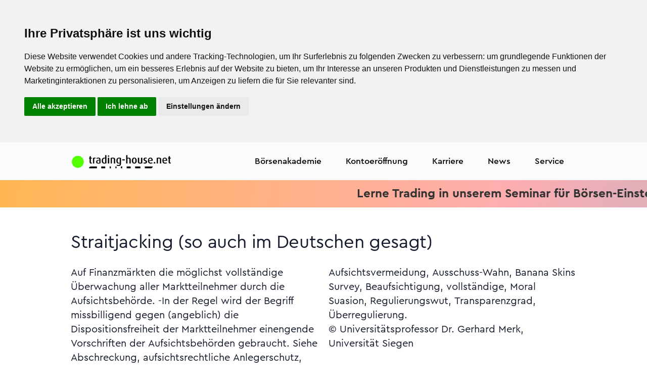

--- FILE ---
content_type: text/html; charset=UTF-8
request_url: https://www.trading-house.net/boersenlexikon/eintrag/16332908-straitjacking-so-auch-im-deutschen-gesagt
body_size: 24239
content:
<!doctype html>
<html lang="de">
<head>
<meta charset="utf-8"/>
<meta name="viewport" content="width=device-width, initial-scale=1"/>
<title>S wie Straitjacking (so auch im Deutschen gesagt)</title><meta name="description" content="Straitjacking (so auch im Deutschen gesagt)  Auf Finanzm&auml;rkten die m&ouml;glichst vollst&auml;ndige &Uuml;berwachung aller Marktteilnehmer durch die Aufsichtsbeh&ouml;rde"/><meta name="keywords" content="Straitjacking,Deutschen,gesagt),auch,(so"/><meta name="meta_id" content="191140"/><meta name="art_id" content="16332908"/><link rel="canonical" href="https://www.trading-house.net/boersenlexikon/eintrag/16332908-straitjacking-so-auch-im-deutschen-gesagt"/>
<meta name="robots" content="index,follow"/>
<meta name="author" content="trading-house.net AG"/>
<meta name="copyright" content="trading-house.net AG"/>
<meta http-equiv="expires" content="Sat, 17 Jan 2026 23:58:34 +0100 GMT"/>
<!-- BEGIN Favicon -->
<link rel="icon" href="/favicon.ico" type="image/x-icon">
<link rel="icon" type="image/png" sizes="192x192" href="/xandroid-icon-192x192.png.pagespeed.ic.hW6h0yYsSI.webp">
<link rel="icon" type="image/png" sizes="32x32" href="/xfavicon-32x32.png.pagespeed.ic.sDyJ3qd-FS.webp">
<link rel="icon" type="image/png" sizes="96x96" href="/xfavicon-96x96.png.pagespeed.ic.3177R-daoB.webp">
<link rel="icon" type="image/png" sizes="16x16" href="/xfavicon-16x16.png.pagespeed.ic.UIsFPWobSb.webp">
<link rel="apple-touch-icon" sizes="57x57" href="/xapple-icon-57x57.png.pagespeed.ic.MC0u9kWHcO.webp">
<link rel="apple-touch-icon" sizes="60x60" href="/xapple-icon-60x60.png.pagespeed.ic.KurOVoeasw.webp">
<link rel="apple-touch-icon" sizes="72x72" href="/xapple-icon-72x72.png.pagespeed.ic.imbMgsDGBU.webp">
<link rel="apple-touch-icon" sizes="76x76" href="/xapple-icon-76x76.png.pagespeed.ic.cj_6tyU7PC.webp">
<link rel="apple-touch-icon" sizes="114x114" href="/xapple-icon-114x114.png.pagespeed.ic.MkxPrVW-U_.webp">
<link rel="apple-touch-icon" sizes="120x120" href="/xapple-icon-120x120.png.pagespeed.ic.k2UUNTHykl.webp">
<link rel="apple-touch-icon" sizes="144x144" href="/xapple-icon-144x144.png.pagespeed.ic.Ce-jr8s8zs.webp">
<link rel="apple-touch-icon" sizes="152x152" href="/xapple-icon-152x152.png.pagespeed.ic.0P1JyIpfMH.webp">
<link rel="apple-touch-icon" sizes="180x180" href="/xapple-icon-180x180.png.pagespeed.ic.kdkdRF2Qem.webp">
<link rel="manifest" href="/manifest.json">
<meta name="msapplication-TileColor" content="#ffffff">
<meta name="msapplication-TileImage" content="/ms-icon-144x144.png">
<meta name="theme-color" content="#ffffff">
<!-- END Favicon -->
<!-- FONTS PRELOAD -->
<link rel="preload" href="/assets/fonts/CeraPro/Cera-Pro-Bold.woff2" as="font" type="font/woff2" crossorigin>
<link rel="preload" href="/assets/fonts/CeraPro/Cera-Pro-Regular.woff2" as="font" type="font/woff2" crossorigin>
<link rel="preload" href="/assets/fonts/CeraPro/Cera-Pro-Medium.woff2" as="font" type="font/woff2" crossorigin>
<link rel="preload" href="/assets/fonts/CeraPro/Cera-Pro-Regular.woff" as="font" type="font/woff2" crossorigin>
<link rel="preload" href="/assets/fonts/Feather/Feather.ttf?sdxovp" as="font" type="font/woff2" crossorigin>
<!-- Libs CSS -->
<link rel="stylesheet" href="/assets/css/A.libs.bundle.css.pagespeed.cf.osGJs7AvTS.css"/>
<link rel="stylesheet" href="https://cdn.jsdelivr.net/npm/bootstrap-icons@1.8.3/font/bootstrap-icons.css">
<link rel="stylesheet" href="/A.fonts,,_css,,_all.css+assets,,_css,,_theme.bundle.css+css,,_TradingHouse.net.css,Mcc.rLrlLlWpg7.css.pagespeed.cf.wQ3-5FYR7R.css">
<!-- Theme CSS -->
<!-- THN Glyphicon -->
<!-- SWIPER CSS -->
<link rel="stylesheet" href="https://cdn.jsdelivr.net/npm/swiper@9/swiper-bundle.min.css"/>
<!-- CUSTOMIZE CSS -->
<style>h1,.h1{font-size:3.75rem;line-height:4.5rem}h2,.h2{font-size:2.625rem;line-height:3.125rem}h3,.h3{font-size:2.25rem;line-height:2.688rem}h4,.h4{font-size:1.5rem;line-height:2.125rem}h5,.h5{font-size:1.25rem;line-height:1.75rem}.t1{font-size:1.5rem;line-height:2.125rem}.t2{font-size:1.25rem;line-height:1.688rem}.b1{font-size:1.25rem;line-height:1.75rem}.b2{font-size:1.125rem;line-height:1.6rem}.b3{font-size:1rem;line-height:1.438rem}.b4{font-size:.875rem;line-height:1.25rem}.b5{font-size:.75rem;line-height:1.1rem}.title{font-size:2.25rem;line-height:2.688rem}.teaser{font-size:1.25rem;line-height:1.75rem}.text{font-size:1rem;line-height:1.438rem}.ffooter{font-size:.75rem;line-height:1.438rem}.fl{font-weight:300}.fr{font-weight:400}.fm{font-weight:500}.fb{font-weight:700}</style>
<style>.thn-red{color:var(--thn_red)}.thn-green{color:var(--thn_green)}.thn-blue{color:#335eea}.thn-dnavy{color:var(--thn_dnavy)}.cblack{color:#000}.cgrey{color:#333}.cdgrey{color:#666}.cdnavy{color:var(--thn_dnavy)}.cred{color:var(--thn_red)}.cwhite{color:#fff}.cpblue{color:#0835ea}.cneongreen{color:#00ff7c}.cfootergrey{color:#3c3c3c}.cbgwhite{background:var(--thn_white)}.cbgyellow{background:var(--thn_yellow)}.cbggreen{background:var(--thn_green)}.cbgorange{background:var(--thn_orange)}.cbgdnavy{background:var(--thn_dnavy)}.cfwhite{color:var(--thn_white)}.cfyellow{color:var(--thn_yellow)}.cfgreen{color:var(--thn_green)}.cforange{color:var(--thn_orange)}</style>
<style>.form-control-thn{background-color:transparent;border:1px solid #001d49;border-radius:3rem;color:#001d49}.btn-thn{display:flex;flex-direction:row;justify-content:center;align-items:center;padding:10px 22px;gap:10px;width:auto;border-radius:34px;font-style:normal;font-weight:500;font-size:20px;line-height:28px;text-decoration:none;display:inline-block;text-align:center}.btn-thn-small{display:flex;flex-direction:row;justify-content:center;align-items:center;padding:6.4px 19.2px;gap:10px;width:auto;height:30.8px;border-radius:21.76px;font-style:normal;font-weight:500;font-size:12.8px;line-height:18px;text-decoration:none;display:inline-block;text-align:center}.btn-color-yellow{background:linear-gradient(91.56deg,#cbffa2 -85.4%,#ffefb7 100.98%);border:0 solid transparent}.btn-thn-white{border:1px solid #000;color:#000}.btn-thn-white:hover{text-decoration:none;color:#000}.btn-thn-black{border:1px solid #fff;color:#000}.btn-thn-black:hover{text-decoration:none;color:#000}.btn-thn-yellow{background:linear-gradient(133.19deg,#fde802 8.58%,#ff5a87 136.27%);box-shadow:4px 4px 4px rgba(8,53,238,.15);color:#000}.btn-thn-yellow:hover{text-decoration:none;color:#000}.btn-thn-blue{background:#0835ea;box-shadow:4px 4px 4px rgba(8,53,238,.15);color:#fff}.btn-thn-blue:hover{text-decoration:none;color:#fff}.btn-thn-small-blue{background:#0835ea;color:#fff}.btn-thn-small-blue:hover{text-decoration:none;color:#fff}.btn-thn-green{background:#00ff7c;box-shadow:4px 4px 4px rgba(8,53,238,.15);color:#000}.btn-thn-green:hover{text-decoration:none;color:#000}.btn-thn-afitop{background:linear-gradient(180deg,#ffc2da 0%,#ffe1c6 100%);box-shadow:4px 4px 4px rgba(8,53,238,.15);color:#000}.btn-thn-afitop:hover{text-decoration:none;color:#000}.btn-thn-soeinfach{border:1px solid #001d49;color:#000}.btn-thn-soeinfach:hover{text-decoration:none;color:#001d49}.btn-thn-darknavy{background:#001d49;border:1px solid #001d49;color:#fff}.btn-thn-darknavy:hover{text-decoration:none;color:#fff}.btn-thn-yellowaccount{background:var(--thn_yellow);border:1px solid #001d49;color:#001d49}.btn-thn-yellowaccount:hover{text-decoration:none;color:#001d49}.btn-thn-greenaccount{background:var(--thn_green);border:1px solid #001d49;color:#001d49}.btn-thn-greenaccount:hover{text-decoration:none;color:#001d49}.btn-thn-orangeaccount{background:var(--thn_orange);border:1px solid #001d49;color:#001d49}.btn-thn-orangeaccount:hover{text-decoration:none;color:#001d49}</style>
<style>.flippi{perspective:150rem;position:relative;height:500px;width:300px;margin:1rem;box-shadow:none;background:none}.flippi:hover .card-side.front{transform:rotateY(180deg)}.flippi:hover .card-side.back{transform:rotateY(0deg)}.card-shadow{box-shadow:0 4px 18px rgba(7,39,124,.1) , 0 0 2px rgba(7,39,124,.12) , 0 0 1px rgba(7,39,124,.08)}.card{border-radius:24px}.card-side{height:500px;border-radius:24px;transition:all .8s ease;backface-visibility:hidden;position:absolute;top:0;left:0;width:300px;padding:1rem;color:#000}.card-side.back{transform:rotateY(-180deg)}.card-side.front{}.card-side.start{transform:rotateY(0deg)}</style>
<style>.navbar-light .navbar-nav .nav-link{color:#000!important}.bs-stars{width:72px;height:72px}.dropdown-img-start{background-image:none!important;background-color:#2a08ea!important;border-bottom-left-radius:1.5rem!important;border-top-left-radius:1.5rem!important}.dropdown-menu{border-radius:1.5rem!important}.btn,.btn-sm{padding:.5rem 1.5rem;border-radius:1.5rem!important}.btn-white{background-color:transparent!important;color:#fff!important;border:1px solid #fff!important}.dropdown-header{color:#001d49!important}.dropdown-item{color:#000!important}.bg-opacity-25{--bs-bg-opacity:1!important}.bg-secondary{}.text-white-80{color:#fff!important}:root{--bg-example:195.97% 452.64% at 145.28% -81.6% , #53ff00 0% , #12e195 100%;--thn_white:#fff;--thn_yellow:#fff36c;--thn_green:#6fffb5;--thn_orange:#ffbe5c;--thn_blue:#9bdbff;--thn_dnavy:#001d49;--thn_red:#ff4949}.rotateback{transform:rotate(180deg)}.top-50{margin-top:-50px}.top-100{margin-top:-100px}.top-150{margin-top:-150px}.top-200{margin-top:-200px}.mt-150{margin-top:100px}.mt-100{margin-top:100px}.klein{font-size:20px;margin-left:10px}.qborder{border:2px solid transparent;border-radius:25px;background:linear-gradient(to bottom,white,white) , linear-gradient(to bottom,#ff5a87,#8ea8ff);background-clip:padding-box , border-box;background-origin:padding-box , border-box}.min-vh-50{min-height:50vh}.min-vh-55{min-height:55vh}.min-vh-60{min-height:60vh}.min-vh-65{min-height:65vh}.min-vh-70{min-height:70vh}.min-vh-75{min-height:75vh}.min-vh-80{min-height:80vh}.min-vh-85{min-height:85vh}.min-vh-90{min-height:90vh}.min-vh-95{min-height:95vh}.star-text-primary{color:#0835ea}.scrollerWrapper{overflow:hidden;*position: relative}ul.scroller{position:relative;white-space:nowrap;font-size:0}ul.scroller li{display:inline-block;*display: inline;white-space:normal;vertical-align:middle;padding:10px}.ticker-container{width:100%;overflow:hidden}.ticker-wrapper{width:100%;padding-left:100%;background-color:transparent}@keyframes ticker {
	0% {
		transform: translate3d(0, 0, 0);
	}
	100% {
		transform: translate3d(-100%, 0, 0);
	}
}.ticker-transition{display:inline-block;white-space:nowrap;padding-right:100%;animation-iteration-count:infinite;animation-timing-function:linear;animation-name:ticker;animation-duration:20s}.ticker-transition:hover{animation-play-state:paused;cursor:pointer}.ticker-item{display:inline-block;padding:0 2rem}.plus{max-width:34px}</style>
<style>@media only screen and (max-width:600px){div.mobil-top{margin-top:10px}}@media screen and (max-width:600px){.h1,h1{font-size:2rem;line-height:2.625rem}.h2,h2{font-size:2rem;line-height:2.625rem}.h3,h3{font-size:2rem;line-height:2.625rem}.title{font-size:1.5rem;line-height:2.625rem}.teaser{font-size:1.25rem;line-height:1.75rem}.text{font-size:1rem;line-height:1.438rem}}@media screen and (min-width:1400px){.widescreen{display:block}.smallscreen{display:none}}@media screen and (max-width:1400px){.widescreen{display:none}.smallscreen{display:block}}</style>
<style>.mytextarea{box-sizing:border-box;border:1px solid #42ba96;background-color:#f8f8f8;font-size:16px;resize:none}.swiper-pagination{padding-top:5px;margin-top:5px;position:relative}.navbar-nav .dropdown-img-start:before{background:var(--thn_dnavy)}</style>
<!-- JQUERY JS -->
<script src="/js/jquery.min.js.pagespeed.jm.vSq_cOaZon.js" type="text/psajs" data-pagespeed-orig-index="0"></script>
<!-- AXIOS JS -->
<script src="https://cdn.jsdelivr.net/npm/axios/dist/axios.min.js" type="text/psajs" data-pagespeed-orig-index="1"></script>
<!-- GOOGLE GTM JS -->
<!-- Google Tag Manager -->
<script type="text/psajs" data-pagespeed-orig-index="2">(function(w,d,s,l,i){w[l]=w[l]||[];w[l].push({'gtm.start':new Date().getTime(),event:'gtm.js'});var f=d.getElementsByTagName(s)[0],j=d.createElement(s),dl=l!='dataLayer'?'&l='+l:'';j.async=true;j.src='https://www.googletagmanager.com/gtm.js?id='+i+dl;f.parentNode.insertBefore(j,f);})(window,document,'script','dataLayer','GTM-PPR3XH29');</script>
<!-- End Google Tag Manager --><!-- GOOGLE Analytics -->
<!-- BING -->
<!-- META addelivery -->
<!-- OUTBRAIN -->
<!-- BING VALIDATE -->
<meta name="msvalidate.01" content="A8FD8E4C10800E1F2DD861636A2A4735"/>
</head>
<body>
<!-- GOOGLE GTM NOJS -->
<!-- Google Tag Manager (noscript) -->
<noscript><iframe src="https://www.googletagmanager.com/ns.html?id=GTM-PPR3XH29" height="0" width="0" style="display:none;visibility:hidden"></iframe></noscript>
<!-- End Google Tag Manager (noscript) -->
<!-- NAVBAR -->
<style>.navbar{height:75px!important}@media only screen and (min-width:600px){.navbar{height:75px!important}}@media only screen and (min-width:768px){.navbar{height:75px!important}}.logo-brand{max-width:200px;width:100%}</style>
<nav class="navbar navbar-expand-xl navbar-light bg-light text-dark bg-opacity-25 sticky-top dropdown1">
<div class="container">
<!-- LOGO -->
<a class="navbar-brand" href="/">
<img src="/images/xlogo-thn-mit-punkt.png.pagespeed.ic.1MeG0RzhpN.webp" class="img-fluid logo-brand" alt="trading-house.net" width="1300" height="175">
</a>
<button class="navbar-toggler" type="button" data-bs-toggle="collapse" data-bs-target="#navbarCollapse" aria-controls="navbarCollapse" aria-expanded="false" aria-label="Navigation">
<span class="navbar-toggler-icon"></span>
</button>
<div class="collapse navbar-collapse" id="navbarCollapse">
<!-- Toggler -->
<button class="navbar-toggler" type="button" data-bs-toggle="collapse" data-bs-target="#navbarCollapse" aria-controls="navbarCollapse" aria-expanded="false" aria-label="Toggle navigation">
<i class="fe fe-x"></i>
</button>
<!-- Navigation -->
<ul class="navbar-nav ms-auto">
<!-- EMPTY -->
<!-- LIVE -->
<!-- HANDELSKONTEN -->
<!-- BÖRSENAKADEMIE -->
<li class="nav-item dropdown">
<a class="nav-link dropdown-toggle" id="navbarLandings4ce4f3050e4f93567aae01ce3cf91588" href="/boersenakademie/" aria-haspopup="true" aria-expanded="false">
Börsenakademie
</a>
<div class="dropdown-menu dropdown-menu-xl p-0" aria-labelledby="navbarLandings4ce4f3050e4f93567aae01ce3cf91588">
<div class="row gx-0">
<div class="col-12 col-lg-6">
<div class="dropdown-img-start" style="background-image:url(/assets/img/photos/xphoto-3.jpg.pagespeed.ic.Pf4nNHHOTe.webp)">
<!-- Heading -->
<h4 class="fw-bold text-white mb-0">
Die Börsenakademie
</h4>
<!-- Text -->
<p class="fs-sm text-white">
Seit 1998 bildet die trading-house.net Börsenakademie private Anleger zu Tradern aus. Wir nennen das Demokratisierung der Börse.
</p>
<!-- Button -->
<a href="/boersenakademie/" class="btn btn-sm btn-white shadow-dark fonFt-size-sm">
Börsenakademie
</a>
</div>
</div>
<div class="col-12 col-lg-6">
<div class="dropdown-body">
<div class="row gx-0">
<div class="col-12">
<!-- Heading -->
<a class="dropdown-header" href="/boersenakademie/">
Veranstaltungen
</a>
<a class="dropdown-item" href="/webinare/">
Webinare
</a>
<a class="dropdown-item" href="/webinare/#aufzeichnungen">
Aufzeichungen
</a>
<a class="dropdown-item" href="https://www.trading-house.broker/live-trading/">
Täglich Live-Trading
</a>
<a class="dropdown-item" href="/tradingseminar-pricecatcher/">
Trading-Seminar Pricecatcher
</a>
<a class="dropdown-item" href="/tradingseminar-anfaenger/">
Trading-Seminar (Beginner)
</a>
<a class="dropdown-item" href="/trading-seminar/">
Trading-Seminar (Advanced)
</a>
<hr>
<a class="dropdown-header" href="/boersenakademie/">
Persönliche 1:1 Coachings
</a>
<a class="dropdown-item" href="/plattformeinweisung/">
Plattformeinweisung
</a>
<a class="dropdown-item" href="/coaching-technische-analyse/">
Technische Analyse
</a>
<a class="dropdown-item" href="/coaching-risikomanagement/">
Risikomanagement
</a>
<a class="dropdown-item" href="/coaching-automatisierter-boersenhandel/">
Automatisierter Handel
</a>
<a class="dropdown-item" href="/intensiv-coaching/">
Strategieentwicklung
</a>
<a class="dropdown-item" href="/trading-psychologie/">
Tradingpsychologie
</a>
<a class="dropdown-item" href="/trading-ausbildung/">
Trading-Ausbildung
</a>
<a class="dropdown-item" href="/boersenakademie/trading-strategen/">
Trading-Strategen
</a>
</div>
</div> <!-- / .row -->
</div>
</div>
</div> <!-- / .row -->
</div>
</li>
<!-- KONTOERÖFFNUNG -->
<li class="nav-item dropdown">
<a class="nav-link" id="navbarLandingsecca196803ca8c7ace7c3671951558da" href="https://www.trading-house.broker/" aria-haspopup="true" aria-expanded="true">Kontoeröffnung</a>
<div class="dropdown-menu dropdown-menu-xl p-0" aria-labelledby="navbarLandingsecca196803ca8c7ace7c3671951558da">
<div class="row gx-0">
<div class="col-12 col-lg-6">
<div class="dropdown-body">
<div class="row gx-0">
<div class="col-12">
<a class="dropdown-item" href="https://www.trading-house.broker/skilling-kontoeroeffnung/">
<strong>Skilling Kontoeröffnung</strong>
</a>
</div>
</div> <!-- / .row -->
</div>
</div>
</div> <!-- / .row -->
</div>
</li>
<!-- KONTOERÖFFNUNG -->
<li class="nav-item">
<a class="nav-link" id="navbarLandingsdfa670416cd879b05e7d13c3ca13cdfb" href="/karriere/" aria-haspopup="true" aria-expanded="true">Karriere</a>
</li>
<!-- TRADINGTOOLS -->
<!-- AFFILIATE PROGRAM -->
<!-- CASHBACK -->
<!-- NEWS -->
<li class="nav-item dropdown">
<a class="nav-link dropdown-toggle" id="navbarLandings0bb7f443172f5376be3f9d07c4c1946a" href="/news/" aria-haspopup="true" aria-expanded="false">
News
</a>
<div class="dropdown-menu dropdown-menu-xl p-0" aria-labelledby="navbarLandings0bb7f443172f5376be3f9d07c4c1946a">
<div class="row gx-0">
<div class="col-12 col-lg-6">
<div class="dropdown-img-start" style="background-image:url(/assets/img/photos/xphoto-3.jpg.pagespeed.ic.Pf4nNHHOTe.webp)">
<!-- Heading -->
<h4 class="fw-bold text-white mb-0">
Aktuelle Nachrichten aus Politik, Wirtschaft, Trading und weiteren interessanten Ressorts.
</h4>
<!-- Text -->
<p class="fs-sm text-white">
Politik – Wirtschaft - Sport - Trading - Kultur
</p>
<!-- Button -->
<a href="/news/" class="btn btn-sm btn-white shadow-dark fonFt-size-sm">
News
</a>
</div>
</div>
<div class="col-12 col-lg-6">
<div class="dropdown-body">
<div class="row gx-0">
<div class="col-12">
<!-- Heading -->
<h6 class="dropdown-header">
News
</h6>
<!-- List -->
<a class="dropdown-item" href="/news/trading">
Trading News
</a>
<a class="dropdown-item" href="/news/politik">
Politik
</a>
<a class="dropdown-item" href="/news/wirtschaft">
Wirtschaft
</a>
<a class="dropdown-item" href="/news/boerse">
Börse
</a>
<a class="dropdown-item" href="/news/sport">
Sport
</a>
<a class="dropdown-item" href="/news/boulevard">
Boulevard
</a>
<a class="dropdown-item" href="/news/ausland">
Ausland
</a>
</div>
</div> <!-- / .row -->
</div>
</div>
</div> <!-- / .row -->
</div>
</li>
<!-- SERVICE -->
<li class="nav-item dropdown">
<a class="nav-link dropdown-toggle" id="navbarLandings66b20838421bb474b91447d6be6fe80f" href="/ueber-uns/" aria-haspopup="true" aria-expanded="false">
Service
</a>
<div class="dropdown-menu dropdown-menu-xl p-0" aria-labelledby="navbarLandings66b20838421bb474b91447d6be6fe80f">
<div class="row gx-0">
<div class="col-12 col-lg-6">
<div class="dropdown-img-start" style="background-image:url(/assets/img/photos/xphoto-3.jpg.pagespeed.ic.Pf4nNHHOTe.webp)">
<!-- Heading -->
<h4 class="fw-bold text-white mb-0">
Seit 1998 bietet der trading-house.net Konzern ein breites Spektrum an Dienstleistungen rund um das Trading an:
</h4>
<!-- Text -->
<p class="fs-sm text-white">
Brokerage – Bildung - Handelssysteme
</p>
<!-- Button -->
<a href="/ueber-uns/" class="btn btn-sm btn-white shadow-dark fonFt-size-sm">
Über uns
</a>
</div>
</div>
<div class="col-12 col-lg-6">
<div class="dropdown-body">
<div class="row gx-0">
<div class="col-12">
<!-- Heading -->
<h6 class="dropdown-header">
Service
</h6>
<!-- List -->
<a class="dropdown-item" href="/ueber-uns/">
Über uns
</a>
<a class="dropdown-item" href="/prop-trading/">
Prop-Trading
</a>
<a class="dropdown-item" href="/boersenakademie/trading-notes/">
Börsenbrief trading-notes
</a>
<a class="dropdown-item" href="/boersenlexikon/">
Börsenlexikon
</a>
<a class="dropdown-item" href="/kontakt/">
Kontakt
</a>
<a class="dropdown-item" href="/impressum/">
Impressum
</a>
</div>
</div> <!-- / .row -->
</div>
</div>
</div> <!-- / .row -->
</div>
</li>
<!-- LOGIN -->
</ul>
</div>
</div>
</nav>
<div class="main">
<style>.scrollerbanner{background:linear-gradient(99.12deg,#ffb753 .44%,#ffadaf 77.04%,rgba(217,141,156,.7) 96.57%)}@media screen and (max-width:800px){.ticker_item{font-size:1rem;padding:0 .5rem}}@media screen and (min-width:800px){.ticker_item{font-size:1.5rem;padding:0 2rem}}</style>
<link rel="stylesheet" type="text/css" href="/css/topscroller.css?1768690714">
<div class="ticker-wrap scrollerbanner live py-2">
<div class="ticker ticker_item">
<a href="https://www.trading-house.net/tradingseminar-anfaenger/?ref=ticker" class="fb cgrey">Lerne Trading in unserem Seminar für Börsen-Einsteiger - Jetzt anmelden<i class="fa-solid fa-star ps-5"></i><i class="fa-solid fa-star"></i><i class="fa-solid fa-star pe-5"></i> Lerne Trading in unserem Seminar für Börsen-Einsteiger - Jetzt anmelden<i class="fa-solid fa-star ps-5"></i><i class="fa-solid fa-star"></i><i class="fa-solid fa-star"></i><i class="fa-solid fa-star"></i><i class="fa-solid fa-star pe-5"></i></a>
<a href="https://www.trading-house.broker/live-trading/?ref=thn_ticker" class="fb cgrey">Schau den Tradern beim Live-Trading über die Schulter. Täglich. Kostenlos. Anmelden. W<i class="fa-solid fa-star ps-5"></i><i class="fa-solid fa-star"></i><i class="fa-solid fa-star pe-5"></i> Schau den Tradern beim Live-Trading über die Schulter. Täglich. Kostenlos. Anmelden.<i class="fa-solid fa-star ps-5"></i><i class="fa-solid fa-star"></i><i class="fa-solid fa-star"></i><i class="fa-solid fa-star"></i><i class="fa-solid fa-star pe-5"></i></a>
</div>
</div>
<style>.s-be13fd3ef35a5ef31893fb798e18b0d0{}.eintrag{column-count:2}.pagination>li>a,.pagination>li>span{border-radius:50%!important;margin:0 5px}</style>
<!-- ARTICLE DETAILS -->
<section class="py-8 d-flex align-items-center s-be13fd3ef35a5ef31893fb798e18b0d0" title="eintrag.phtml">
<div class="container">
<div class="row">
<div class="col-12">
<!-- Heading -->
<h3 class="text-left text-md-start mb-5">Straitjacking (so auch im Deutschen gesagt)</h3>
<div class="b1 eintrag">
Auf Finanzmärkten die möglichst vollständige Überwachung aller Marktteilnehmer durch die Aufsichtsbehörde. -In der Regel wird der Begriff missbilligend gegen (angeblich) die Dispositionsfreiheit der Marktteilnehmer einengende Vorschriften der Aufsichtsbehörden gebraucht. Siehe Abschreckung, aufsichtsrechtliche Anlegerschutz, Aufsichtsvermeidung, Ausschuss-Wahn, Banana Skins Survey, Beaufsichtigung, vollständige, Moral Suasion, Regulierungswut, Transparenzgrad, Überregulierung.<p class="author">© Universitätsprofessor Dr. Gerhard Merk, Universität Siegen</p> </div>
</div>
</div> <!-- / .row -->
</div> <!-- / .container -->
</section>
<section>
<div class="container">
<div class="row justify-content-center">
<div class="col py-10">
<ul class="pagination pagination-sm justify-content-center">
<li class="page-item "><a class="page-link" href="/boersenlexikon/register/A">A</a></li>
<li class="page-item "><a class="page-link" href="/boersenlexikon/register/B">B</a></li>
<li class="page-item "><a class="page-link" href="/boersenlexikon/register/C">C</a></li>
<li class="page-item "><a class="page-link" href="/boersenlexikon/register/D">D</a></li>
<li class="page-item "><a class="page-link" href="/boersenlexikon/register/E">E</a></li>
<li class="page-item "><a class="page-link" href="/boersenlexikon/register/F">F</a></li>
<li class="page-item "><a class="page-link" href="/boersenlexikon/register/G">G</a></li>
<li class="page-item "><a class="page-link" href="/boersenlexikon/register/H">H</a></li>
<li class="page-item "><a class="page-link" href="/boersenlexikon/register/I">I</a></li>
<li class="page-item "><a class="page-link" href="/boersenlexikon/register/J">J</a></li>
<li class="page-item "><a class="page-link" href="/boersenlexikon/register/K">K</a></li>
<li class="page-item "><a class="page-link" href="/boersenlexikon/register/L">L</a></li>
<li class="page-item "><a class="page-link" href="/boersenlexikon/register/M">M</a></li>
</ul>
<ul class="pagination pagination-sm justify-content-center">
<li class="page-item "><a class="page-link" href="/boersenlexikon/register/N">N</a></li>
<li class="page-item "><a class="page-link" href="/boersenlexikon/register/O">O</a></li>
<li class="page-item "><a class="page-link" href="/boersenlexikon/register/P">P</a></li>
<li class="page-item "><a class="page-link" href="/boersenlexikon/register/Q">Q</a></li>
<li class="page-item "><a class="page-link" href="/boersenlexikon/register/R">R</a></li>
<li class="page-item active" aria-current="page"><a class="page-link" href="/boersenlexikon/register/S">S</a></li>
<li class="page-item "><a class="page-link" href="/boersenlexikon/register/T">T</a></li>
<li class="page-item "><a class="page-link" href="/boersenlexikon/register/U">U</a></li>
<li class="page-item "><a class="page-link" href="/boersenlexikon/register/V">V</a></li>
<li class="page-item "><a class="page-link" href="/boersenlexikon/register/W">W</a></li>
<li class="page-item "><a class="page-link" href="/boersenlexikon/register/X">X</a></li>
<li class="page-item "><a class="page-link" href="/boersenlexikon/register/Y">Y</a></li>
<li class="page-item "><a class="page-link" href="/boersenlexikon/register/Z">Z</a></li>
</ul>
</div>
</div> <!-- / .row -->
</div>
</section>
<section class="pt-2 pt-md-5 bg-light">
<div class="container">
<div class="row align-items-center mb-5">
<div class="col-12 col-md">
<!-- Heading -->
<h3 class="mb-0">
Alle Eintrage zum Buchstaben "S"
</h3>
</div>
<div class="col-12 col-md-auto">
</div>
</div> <!-- / .row -->
<div class="row">
<div class="col-12 col-md-6 col-lg-4 d-flex">
<!-- Card -->
<div class="card mb-6 mb-lg-0 shadow-light-lg lift lift-lg">
<!-- Body A-Z -->
<ul>
<li><a href="/boersenlexikon/eintrag/9868751-short">Short</a></li>
<li><a href="/boersenlexikon/eintrag/9870547-stop-loss">Stop-Loss</a></li>
<li><a href="/boersenlexikon/eintrag/9870587-stop-buy">Stop-Buy</a></li>
<li><a href="/boersenlexikon/eintrag/10449799-short-aktie">Short Aktie</a></li>
<li><a href="/boersenlexikon/eintrag/10480410-short-cfd">Short CFD</a></li>
<li><a href="/boersenlexikon/eintrag/10480447-stop-buy-cfd">Stop-Buy CFD</a></li>
<li><a href="/boersenlexikon/eintrag/10480474-stop-loss-cfd">Stop-Loss CFD</a></li>
<li><a href="/boersenlexikon/eintrag/10481010-short-futures">Short Futures</a></li>
<li><a href="/boersenlexikon/eintrag/10481117-stop-buy-futures">Stop- Buy Futures</a></li>
<li><a href="/boersenlexikon/eintrag/10481227-stop-loss-futures">Stop- Loss Futures</a></li>
<li><a href="/boersenlexikon/eintrag/10482623-stillhalter-stillhaltergeschaefte">Stillhalter/Stillhaltergeschäfte</a></li>
<li><a href="/boersenlexikon/eintrag/10482648-sarbanes-oxley-act">Sarbanes-Oxley Act</a></li>
<li><a href="/boersenlexikon/eintrag/10482655-stempelsteuern">Stempelsteuern</a></li>
<li><a href="/boersenlexikon/eintrag/10482656-straddle">Straddle</a></li>
<li><a href="/boersenlexikon/eintrag/10482687-switchen">Switchen</a></li>
<li><a href="/boersenlexikon/eintrag/10482696-sensex-30-index">Sensex 30-Index</a></li>
<li><a href="/boersenlexikon/eintrag/10482698-setx-index">SETX-Index</a></li>
<li><a href="/boersenlexikon/eintrag/10482699-south-east-europe-traded-index">South-East Europe Traded Index</a></li>
<li><a href="/boersenlexikon/eintrag/10482709-stop-buy-order">Stop-Buy-Order</a></li>
<li><a href="/boersenlexikon/eintrag/10482711-start-buy-order">Start-Buy-Order</a></li>
<li><a href="/boersenlexikon/eintrag/10482713-sicav">SICAV</a></li>
<li><a href="/boersenlexikon/eintrag/10482714-societe-d-investissement-a-capital-variable">Société d'Investissement à Capital Variable</a></li>
<li><a href="/boersenlexikon/eintrag/10482717-staatsanleihen">Staatsanleihen</a></li>
<li><a href="/boersenlexikon/eintrag/10482727-schuett-aus-hol-zurueck-verfahren">Schütt-aus-Hol-zurück-Verfahren</a></li>
<li><a href="/boersenlexikon/eintrag/10482731-savonettes">Savonettes</a></li>
<li><a href="/boersenlexikon/eintrag/10482733-shake-out">Shake out</a></li>
<li><a href="/boersenlexikon/eintrag/10485320-silber">Silber</a></li>
<li><a href="/boersenlexikon/eintrag/10485718-sojabohnen">Sojabohnen</a></li>
<li><a href="/boersenlexikon/eintrag/11854453-short-aktie">Short-Aktie</a></li>
<li><a href="/boersenlexikon/eintrag/16332601-saalhaendler-locals">Saalhändler (locals)</a></li>
<li><a href="/boersenlexikon/eintrag/16332602-sachdividende-dividend-in-kind-property-dividend">Sachdividende (dividend in kind, property dividend)</a></li>
<li><a href="/boersenlexikon/eintrag/16332603-sachkapital-real-capital">Sachkapital (real capital)</a></li>
<li><a href="/boersenlexikon/eintrag/16332604-sachwerte-real-assets-material-values">Sachwerte (real assets, material values)</a></li>
<li><a href="/boersenlexikon/eintrag/16332605-sachwertanleihen-real-value-securities">Sachwertanleihen (real value securities)</a></li>
<li><a href="/boersenlexikon/eintrag/16332606-sackgeld-pocket-money-grain-fee">Sackgeld (pocket money; grain fee)</a></li>
<li><a href="/boersenlexikon/eintrag/16332607-safe-haven-flows-so-auch-im-deutschen-gesagt">Safe Haven Flows (so auch im Deutschen gesagt)</a></li>
<li><a href="/boersenlexikon/eintrag/16332608-saisonkredit-seasonal-loan">Saisonkredit (seasonal loan)</a></li>
<li><a href="/boersenlexikon/eintrag/16332609-salam-so-auch-im-deutschen-gesagt">Salam (so auch im Deutschen gesagt)</a></li>
<li><a href="/boersenlexikon/eintrag/16332610-salami-taktik-salami-tactics">Salami-Taktik (salami tactics)</a></li>
<li><a href="/boersenlexikon/eintrag/16332611-salaer-salary-pay">Salär (salary, pay)</a></li>
<li><a href="/boersenlexikon/eintrag/16332612-saldierungs-verbot-balancing-prohibition">Saldierungs-Verbot (balancing prohibition)</a></li>
<li><a href="/boersenlexikon/eintrag/16332613-sale-and-lease-back-so-auch-im-deutschen-gesagt">Sale-and-Lease-Back (so auch im Deutschen gesagt)</a></li>
<li><a href="/boersenlexikon/eintrag/16332615-salzgeld-salt-levy">Salzgeld (salt levy)</a></li>
<li><a href="/boersenlexikon/eintrag/16332616-samarkander-samercanders">Samarkander (samercanders)</a></li>
<li><a href="/boersenlexikon/eintrag/16332617-samurai-bonds-samurai-bonds">Samurai-Bonds (samurai bonds)</a></li>
<li><a href="/boersenlexikon/eintrag/16332618-sanierung-restrcuturing-recapitalisation">Sanierung (restrcuturing, recapitalisation)</a></li>
<li><a href="/boersenlexikon/eintrag/16332619-sanktionen-der-ezb-ecb-coercive-measures">Sanktionen der EZB (ECB coercive measures)</a></li>
<li><a href="/boersenlexikon/eintrag/16332620-sanktionsausschuss-sanction-committee">Sanktionsausschuss (sanction committee)</a></li>
<li><a href="/boersenlexikon/eintrag/16332621-satisfaktionsgeld-satisfaction-payment">Satisfaktionsgeld (satisfaction payment)</a></li>
<li><a href="/boersenlexikon/eintrag/16332622-scalper-so-auch-im-deutschen-gesagt">Scalper (so auch im Deutschen gesagt)</a></li>
<li><a href="/boersenlexikon/eintrag/16332623-scalping-so-auch-im-deutschen">Scalping (so auch im Deutschen)</a></li>
<li><a href="/boersenlexikon/eintrag/16332624-schaden-kosten-quote-damage-cost-ratio">Schaden-Kosten-Quote (damage-cost-ratio)</a></li>
<li><a href="/boersenlexikon/eintrag/16332625-schadensersatzpflicht-claim-compensation">Schadensersatzpflicht (claim compensation)</a></li>
<li><a href="/boersenlexikon/eintrag/16332626-schanghaiengeld-shanghaiing-provision">Schanghaiengeld (shanghaiing provision)</a></li>
<li><a href="/boersenlexikon/eintrag/16332627-schattenbankbereichsystem-parallel-banking-sector-extra-legal-banking-sector-underground-banking-sector">Schattenbankbereichsystem (parallel banking sector; extra-legal banking sector, underground banking sector)</a></li>
<li><a href="/boersenlexikon/eintrag/16332628-schattenrating-shadow-rating">Schattenrating (shadow rating)</a></li>
<li><a href="/boersenlexikon/eintrag/16332629-schatulle-casket">Schatulle (casket)</a></li>
<li><a href="/boersenlexikon/eintrag/16332630-schatzanweisungen-treasury-bills-treasury-notes">Schatzanweisungen (Treasury bills, Treasury notes)</a></li>
<li><a href="/boersenlexikon/eintrag/16332631-schatzanweisungen-unverzinsliche-bubills-treasury-discount-papers">Schatzanweisungen, unverzinsliche "Bubills" (Treasury discount papers)</a></li>
<li><a href="/boersenlexikon/eintrag/16332632-schatzung-direct-tax">Schatzung (direct tax)</a></li>
<li><a href="/boersenlexikon/eintrag/16332633-schatzwechsel-treasury-bills">Schatzwechsel (Treasury Bills)</a></li>
<li><a href="/boersenlexikon/eintrag/16332634-scheckeinzugsverfahren-imagegestuetztes-ise-image-based-cheque-collection-system">Scheckeinzugsverfahren, imagegestütztes, ISE (image-based cheque collection system)</a></li>
<li><a href="/boersenlexikon/eintrag/16332635-scheidemuenze-token-coin-divisional-coin-minor-coin-small-money">Scheidemünze (token coin; divisional coin; minor coin; small money)</a></li>
<li><a href="/boersenlexikon/eintrag/16332636-scheintransaktionen-wash-sales-oft-auch-im-deutschen-wash-sales">Scheintransaktionen (wash sales; oft auch im Deutschen Wash Sales)</a></li>
<li><a href="/boersenlexikon/eintrag/16332637-schiedsverfahren-arbitration">Schiedsverfahren (arbitration)</a></li>
<li><a href="/boersenlexikon/eintrag/16332638-schilling-shilling">Schilling (shilling)</a></li>
<li><a href="/boersenlexikon/eintrag/16332639-schirmgeld-protection-fee">Schirmgeld (protection fee)</a></li>
<li><a href="/boersenlexikon/eintrag/16332640-schlafgeld-bedroom-rent-billet-compensation-residence-fee-overnight-fee-sleeping-money">Schlafgeld (bedroom rent; billet compensation; residence fee; overnight fee; sleeping money)</a></li>
<li><a href="/boersenlexikon/eintrag/16332641-schlagschatz-seigniorage">Schlagschatz (seigniorage)</a></li>
<li><a href="/boersenlexikon/eintrag/16332642-schlangenhandel-snake-trade">Schlangenhandel (snake trade)</a></li>
<li><a href="/boersenlexikon/eintrag/16332643-schleusengeld-sluice-fee-lockage">Schleusengeld (sluice fee, lockage)</a></li>
<li><a href="/boersenlexikon/eintrag/16332644-schleichwerbung-covered-advertising-plug">Schleichwerbung (covered advertising, plug)</a></li>
<li><a href="/boersenlexikon/eintrag/16332645-schlusskurs-closing-range-closing-price-closing-rate">Schlusskurs (closing range; closing price; closing rate)</a></li>
<li><a href="/boersenlexikon/eintrag/16332646-schlusschein-auch-schlusszettel-contract-note">Schlusschein, auch Schlusszettel (contract note)</a></li>
<li><a href="/boersenlexikon/eintrag/16332647-schluesselzinssaetze-der-ezb-key-ecb-interest-rates">Schlüsselzinssätze der EZB (key ECB interest rates)</a></li>
<li><a href="/boersenlexikon/eintrag/16332648-schmelzofen-auch-probierofen-melting-furnace">Schmelzofen auch Probierofen (melting furnace)</a></li>
<li><a href="/boersenlexikon/eintrag/16332649-schmiergeld-lubrication-fee-bribe-slush-fund">Schmiergeld (lubrication fee; bribe, slush fund)</a></li>
<li><a href="/boersenlexikon/eintrag/16332650-schmuckanleihe-ornamental-loan-artwork-loan">Schmuckanleihe (ornamental loan, artwork loan)</a></li>
<li><a href="/boersenlexikon/eintrag/16332651-schnelltender-quick-tender">Schnelltender (quick tender)</a></li>
<li><a href="/boersenlexikon/eintrag/16332652-schock-externer-external-shock">Schock, externer (external shock)</a></li>
<li><a href="/boersenlexikon/eintrag/16332653-schock-bewaeltigung-monetaere-central-bank-shock-overcoming">Schock-Bewältigung, monetäre (central-bank shock overcoming)</a></li>
<li><a href="/boersenlexikon/eintrag/16332654-schocks-strukturelle-structural-shocks">Schocks, strukturelle (structural shocks)</a></li>
<li><a href="/boersenlexikon/eintrag/16332655-schoeffengeld-adjunct-s-fee-lay-judge-allowance">Schöffengeld (adjunct's fee; lay judge allowance)</a></li>
<li><a href="/boersenlexikon/eintrag/16332656-schopengeld-round-timber-pay">Schopengeld (round timber pay)</a></li>
<li><a href="/boersenlexikon/eintrag/16332657-schreiber-writer">Schreiber (writer)</a></li>
<li><a href="/boersenlexikon/eintrag/16332658-schuhsohlenkosten-shoe-leather-costs">Schuhsohlenkosten (shoe-leather costs)</a></li>
<li><a href="/boersenlexikon/eintrag/16332659-schuld-schwebende-floating-debt">Schuld, schwebende (floating debt)</a></li>
<li><a href="/boersenlexikon/eintrag/16332660-schuldbuchforderung-debt-register-claim">Schuldbuchforderung (debt register claim)</a></li>
<li><a href="/boersenlexikon/eintrag/16332661-schulden-debt">Schulden (debt)</a></li>
<li><a href="/boersenlexikon/eintrag/16332662-schulden-notleidende-distressed-debt">Schulden, notleidende (distressed debt)</a></li>
<li><a href="/boersenlexikon/eintrag/16332663-schuldenbremse-debt-brake">Schuldenbremse (debt brake)</a></li>
<li><a href="/boersenlexikon/eintrag/16332664-schuldendeckungsquote-debt-service-coverage-ratio-dscr">Schuldendeckungsquote (debt service coverage ratio, DSCR)</a></li>
<li><a href="/boersenlexikon/eintrag/16332665-schuldendienst-debt-service">Schuldendienst (debt service)</a></li>
<li><a href="/boersenlexikon/eintrag/16332666-schuldendienst-deckungsquote-debt-service-coverage-margin">Schuldendienst-Deckungsquote (debt service coverage margin)</a></li>
<li><a href="/boersenlexikon/eintrag/16332667-schuldendienstquote-debt-service-quota">Schuldendienstquote (debt service quota)</a></li>
<li><a href="/boersenlexikon/eintrag/16332668-schuldenmanagement-debt-management">Schuldenmanagement (debt management)</a></li>
<li><a href="/boersenlexikon/eintrag/16332669-schuldenquote-industrielle-industrial-debt-ratio">Schuldenquote, industrielle (industrial debt ratio)</a></li>
<li><a href="/boersenlexikon/eintrag/16332670-schuldenquote-staatliche-macro-economic-debt-ratio">Schuldenquote, staatliche (macro-economic debt ratio)</a></li>
<li><a href="/boersenlexikon/eintrag/16332671-schuldenrueckfuehrungsmechanismus-unabhaengiger-sovereign-debt-restructuring-mechanism-sdrm">Schuldenrückführungsmechanismus, unabhängiger (Sovereign Debt Restructuring Mechanism, SDRM)</a></li>
<li><a href="/boersenlexikon/eintrag/16332672-schuldenstand-debt-level-general-government">Schuldenstand (debt level general government)</a></li>
<li><a href="/boersenlexikon/eintrag/16332673-schuldnergewinn-profit-accruing-to-debtors">Schuldnergewinn (profit accruing to debtors)</a></li>
<li><a href="/boersenlexikon/eintrag/16332674-schuldtitel-debt-instruments">Schuldtitel (debt instruments)</a></li>
<li><a href="/boersenlexikon/eintrag/16332675-schuldtitel-festverzinslicher-fixed-rate-instrument">Schuldtitel, festverzinslicher (fixed-rate instrument)</a></li>
<li><a href="/boersenlexikon/eintrag/16332676-schuldtitel-variabel-verzinslicher-floating-rate-instrument">Schuldtitel, variabel verzinslicher (floating rate instrument)</a></li>
<li><a href="/boersenlexikon/eintrag/16332677-schuldverschreibung-debenture-debt-security">Schuldverschreibung (debenture; debt security)</a></li>
<li><a href="/boersenlexikon/eintrag/16332678-schuldverschreibung-gedeckte-covered-debenture">Schuldverschreibung, gedeckte (covered debenture)</a></li>
<li><a href="/boersenlexikon/eintrag/16332679-schuldverschreibungen-kurzfristige-commercial-papers">Schuldverschreibungen, kurzfristige (commercial papers)</a></li>
<li><a href="/boersenlexikon/eintrag/16332680-schuldverschreibung-variabel-verzinsliche-variabel-interest-bearing-debenture">Schuldverschreibung, variabel verzinsliche (variabel interest bearing debenture)</a></li>
<li><a href="/boersenlexikon/eintrag/16332681-schulgeld-school-fees-school-tranfers">Schulgeld (school fees; school tranfers)</a></li>
<li><a href="/boersenlexikon/eintrag/16332682-schussgeld-shoot-impost">Schussgeld (shoot impost)</a></li>
<li><a href="/boersenlexikon/eintrag/16332683-schutzgeld-in-alten-dokumenten-auch-beschutzgeld-protection-money">Schutzgeld in alten Dokumenten auch Beschutzgeld (protection money)</a></li>
<li><a href="/boersenlexikon/eintrag/16332684-schwaigergeld-auch-schweigergeld-alpine-herder-pay">Schwaigergeld auch Schweigergeld (alpine herder pay)</a></li>
<li><a href="/boersenlexikon/eintrag/16332685-schwankungen-niederfrequente-low-frequency-fluctuations">Schwankungen, niederfrequente (low frequency fluctuations)</a></li>
<li><a href="/boersenlexikon/eintrag/16332686-schwankungsmarge-variation-margin-marking-to-market">Schwankungsmarge (variation margin; marking to market)</a></li>
<li><a href="/boersenlexikon/eintrag/16332687-schwankungsrueckstellung-equalisation-fund">Schwankungsrückstellung (equalisation fund)</a></li>
<li><a href="/boersenlexikon/eintrag/16332688-schwarzer-freitag-black-friday">Schwarzer Freitag (black Friday)</a></li>
<li><a href="/boersenlexikon/eintrag/16332689-schwarzgeld-dirty-money">Schwarzgeld (dirty money)</a></li>
<li><a href="/boersenlexikon/eintrag/16332690-schweigegeld-hush-money-tut-money">Schweigegeld (hush money, tut money)</a></li>
<li><a href="/boersenlexikon/eintrag/16332691-schwellenlaender-threshold-countries">Schwellenländer (threshold countries)</a></li>
<li><a href="/boersenlexikon/eintrag/16332692-schwellenwert-trigger-point">Schwellenwert (trigger point)</a></li>
<li><a href="/boersenlexikon/eintrag/16332693-schwindelbank-wild-cat-bank">Schwindelbank (wild cat bank)</a></li>
<li><a href="/boersenlexikon/eintrag/16332694-schwundgeld-srcip-money">Schwundgeld (srcip money)</a></li>
<li><a href="/boersenlexikon/eintrag/16332695-schwundquote-attrition-rate">Schwundquote (attrition rate)</a></li>
<li><a href="/boersenlexikon/eintrag/16332696-scoring-so-auch-im-deutschen-gesagt">Scoring (so auch im Deutschen gesagt)</a></li>
<li><a href="/boersenlexikon/eintrag/16332697-secondary-offering-so-auch-im-deutschen-gesagt">Secondary Offering (so auch im Deutschen gesagt)</a></li>
<li><a href="/boersenlexikon/eintrag/16332698-secondary-purchase-so-auch-im-deutschen-gesagt">Secondary Purchase (so auch im Deutschen gesagt)</a></li>
<li><a href="/boersenlexikon/eintrag/16332699-second-lien-kredit-second-lien-credit">Second-Lien-Kredit (second-lien credit)</a></li>
<li><a href="/boersenlexikon/eintrag/16332700-securitisierung-securitisation">Securitisierung (securitisation)</a></li>
<li><a href="/boersenlexikon/eintrag/16332701-seed-capital-so-auch-im-deutschen-gesagt">Seed Capital (so auch im Deutschen gesagt)</a></li>
</ul>
</div>
</div>
<div class="col-12 col-md-6 col-lg-4 d-flex">
<!-- Card -->
<div class="card mb-6 mb-lg-0 shadow-light-lg lift lift-lg">
<!-- Body A-Z -->
<ul>
<li><a href="/boersenlexikon/eintrag/16332702-seehandlung-bank-of-prussia">Seehandlung (Bank of Prussia)</a></li>
<li><a href="/boersenlexikon/eintrag/16332703-segmentbindung-single-form-of-price-determination">Segmentbindung (single form of price determination)</a></li>
<li><a href="/boersenlexikon/eintrag/16332704-seifengeld-soap-fee">Seifengeld (soap fee)</a></li>
<li><a href="/boersenlexikon/eintrag/16332705-seignorage-seignorage-seigniorage">Seignorage (seignorage, seigniorage)</a></li>
<li><a href="/boersenlexikon/eintrag/16332706-seitwaerts-sideways">Seitwärts (sideways)</a></li>
<li><a href="/boersenlexikon/eintrag/16332707-sekel-auch-scheckel-sekel">Sekel, auch Scheckel (sekel)</a></li>
<li><a href="/boersenlexikon/eintrag/16332708-sektorkonzentration-industry-concentration">Sektorkonzentration (industry concentration)</a></li>
<li><a href="/boersenlexikon/eintrag/16332709-sektoren-nichtfinanzielle-non-financial-sectors">Sektoren, nichtfinanzielle (non-financial sectors)</a></li>
<li><a href="/boersenlexikon/eintrag/16332710-sekundaermarkt-secondary-market-after-market">Sekundärmarkt (secondary market, after market)</a></li>
<li><a href="/boersenlexikon/eintrag/16332711-selbstbehalt-retention-percentage-excess">Selbstbehalt (retention, percentage excess)</a></li>
<li><a href="/boersenlexikon/eintrag/16332712-selbstfinanzierung-self-financing-auto-financing">Selbstfinanzierung (self-financing, auto-financing)</a></li>
<li><a href="/boersenlexikon/eintrag/16332713-self-factoring-so-auch-im-deutschen-gesagt">Self-Factoring (so auch im Deutschen gesagt)</a></li>
<li><a href="/boersenlexikon/eintrag/16332714-self-tender-so-manchmal-auch-im-deutschen-gesagt">Self Tender (so manchmal auch im Deutschen gesagt)</a></li>
<li><a href="/boersenlexikon/eintrag/16332715-seller-note-so-auch-im-deutschen-gesagt">Seller' Note (so auch im Deutschen gesagt)</a></li>
<li><a href="/boersenlexikon/eintrag/16332716-sell-in-may-effekt-sell-in-may-effect-sell-in-may-and-go-away">Sell-in-May-Effekt (Sell-in-May effect; sell in May and go away)</a></li>
<li><a href="/boersenlexikon/eintrag/16332717-sell-off-so-auch-im-deutschen-gesagt">Sell Off (so auch im Deutschen gesagt)</a></li>
<li><a href="/boersenlexikon/eintrag/16332718-sell-out-so-auch-im-deutschen-gesagt">Sell Out (so auch im Deutschen gesagt)</a></li>
<li><a href="/boersenlexikon/eintrag/16332719-sell-plus-order-so-auch-im-deutschen-gesagt">Sell-Plus-Order (so auch im Deutschen gesagt)</a></li>
<li><a href="/boersenlexikon/eintrag/16332720-seminargeld-seminary-due">Seminargeld (seminary due)</a></li>
<li><a href="/boersenlexikon/eintrag/16332721-senioritaet-seniority">Seniorität (seniority)</a></li>
<li><a href="/boersenlexikon/eintrag/16332722-senior-tranche-senior-tranche">Senior-Tranche (senior tranche)</a></li>
<li><a href="/boersenlexikon/eintrag/16332723-sensal-broker">Sensal (broker)</a></li>
<li><a href="/boersenlexikon/eintrag/16332724-sensitivitaetsanalyse-sensitivity-analysis">Sensitivitätsanalyse (sensitivity analysis)</a></li>
<li><a href="/boersenlexikon/eintrag/16332725-sentiment-sentiment">Sentiment (sentiment)</a></li>
<li><a href="/boersenlexikon/eintrag/16332726-sepa-lastschriftverfahren-sepa-direct-debit-scheme-sdd">SEPA-Lastschriftverfahren (SEPA Direct Debit Scheme; SDD)</a></li>
<li><a href="/boersenlexikon/eintrag/16332727-service-agent-servicer">Service-Agent (servicer)</a></li>
<li><a href="/boersenlexikon/eintrag/16332728-service-shift-so-auch-im-deutschen-gesagt">Service-Shift (so auch im Deutschen gesagt)</a></li>
<li><a href="/boersenlexikon/eintrag/16332729-settlement-so-auch-oft-im-deutschen-gesagt">Settlement (so auch oft im Deutschen gesagt)</a></li>
<li><a href="/boersenlexikon/eintrag/16332730-shadow-rating-so-auch-im-deutschen-gesagt">Shadow Rating (so auch im Deutschen gesagt)</a></li>
<li><a href="/boersenlexikon/eintrag/16332731-shareholder-value-so-auch-im-deutschen-gesagt">Shareholder Value (so auch im Deutschen gesagt)</a></li>
<li><a href="/boersenlexikon/eintrag/16332732-sharpe-relation-sharpe-ratio">Sharpe-Relation (Sharpe ratio)</a></li>
<li><a href="/boersenlexikon/eintrag/16332733-shogun-bonds-shogun-bonds">Shogun-Bonds (shogun bonds)</a></li>
<li><a href="/boersenlexikon/eintrag/16332734-short-so-auch-im-deutschen-gesagt">Short (so auch im Deutschen gesagt)</a></li>
<li><a href="/boersenlexikon/eintrag/16332735-short-call-short-call-call-sale">Short Call (short call, call sale)</a></li>
<li><a href="/boersenlexikon/eintrag/16332736-short-covering-so-auch-im-deutschen-gesagt">Short Covering (so auch im Deutschen gesagt)</a></li>
<li><a href="/boersenlexikon/eintrag/16332737-short-hedge-short-hedge-selling-hedge">Short-Hedge (short hedge, selling hedge)</a></li>
<li><a href="/boersenlexikon/eintrag/16332738-short-position-short-position">Short-Position (short position)</a></li>
<li><a href="/boersenlexikon/eintrag/16332739-short-put-short-put">Short-Put (short put)</a></li>
<li><a href="/boersenlexikon/eintrag/16332740-short-selling-funds-so-auch-im-deutschen-gesagt">Short-Selling-Funds (so auch im Deutschen gesagt)</a></li>
<li><a href="/boersenlexikon/eintrag/16332741-short-term-european-papers-step-in-der-abkuerzung-so-auch-im-deutschen-manchmal-auch-step-also-kleingeschrieben">Short-Term European Papers, STEP (in der Abkürzung so auch im Deutschen; manchmal auch Step [also kleingeschrieben])</a></li>
<li><a href="/boersenlexikon/eintrag/16332742-sicherheit-security">Sicherheit (security)</a></li>
<li><a href="/boersenlexikon/eintrag/16332743-sicherheit-tote-dead-security">Sicherheit, tote (dead security)</a></li>
<li><a href="/boersenlexikon/eintrag/16332744-sicherheiten-collateral-s">Sicherheiten (collateral[s])</a></li>
<li><a href="/boersenlexikon/eintrag/16332745-sicherheitenmarge-initial-margin-security-margin">Sicherheitenmarge (initial margin; security margin)</a></li>
<li><a href="/boersenlexikon/eintrag/16332746-sicherheitsabschlag-haircut">Sicherheitsabschlag (haircut)</a></li>
<li><a href="/boersenlexikon/eintrag/16332747-sicherungseinbehalt-contract-holdback">Sicherungseinbehalt (contract holdback)</a></li>
<li><a href="/boersenlexikon/eintrag/16332748-sicherungsfonds-safeguard-fund">Sicherungsfonds (safeguard fund)</a></li>
<li><a href="/boersenlexikon/eintrag/16332749-sicherungsgeld-security-sum">Sicherungsgeld (security sum)</a></li>
<li><a href="/boersenlexikon/eintrag/16332750-sicherungsgeschaeft-hedging-transaction">Sicherungsgeschäft (hedging transaction)</a></li>
<li><a href="/boersenlexikon/eintrag/16332751-sicherungspflicht-protection-requirement">Sicherungspflicht (protection requirement)</a></li>
<li><a href="/boersenlexikon/eintrag/16332752-sicherungspool-central-memory-unit-protection-scheme">Sicherungspool (central memory unit; protection scheme)</a></li>
<li><a href="/boersenlexikon/eintrag/16332753-sicherungsvermoegen-coverage-assets">Sicherungsvermögen (coverage assets)</a></li>
<li><a href="/boersenlexikon/eintrag/16332754-sichteinlagen-demand-deposits-checkable-deposits">Sichteinlagen (demand deposits; checkable deposits)</a></li>
<li><a href="/boersenlexikon/eintrag/16332755-siedlungskredit-land-settlement-credit">Siedlungskredit (land settlement credit)</a></li>
<li><a href="/boersenlexikon/eintrag/16332756-signal-to-noise-verhaeltnis-so-auch-im-deutschen-gesagt">Signal-to-Noise-Verhältnis (so auch im Deutschen gesagt)</a></li>
<li><a href="/boersenlexikon/eintrag/16332757-signalwirkung-announcement-effect">Signalwirkung (announcement effect)</a></li>
<li><a href="/boersenlexikon/eintrag/16332758-silberling-silverling">Silberling (silverling)</a></li>
<li><a href="/boersenlexikon/eintrag/16332759-silberwaehrung-silver-standard">Silberwährung (silver standard)</a></li>
<li><a href="/boersenlexikon/eintrag/16332760-simulationstest-simulation-test">Simulationstest (simulation test)</a></li>
<li><a href="/boersenlexikon/eintrag/16332761-single-european-payment-area-sepa-so-auch-im-deutschen-gesagt-seltener-einheitlicher-euro-zahlungsverkehrsraum">Single European Payment Area, SEPA (so auch im Deutschen gesagt; seltener: einheitlicher Euro-Zahlungsverkehrsraum)</a></li>
<li><a href="/boersenlexikon/eintrag/16332762-single-hedge-fonds-single-hedge-fund">Single Hedge-Fonds (single hedge fund)</a></li>
<li><a href="/boersenlexikon/eintrag/16332763-single-master-liquidity-conduit-so-auch-im-deutschen">Single Master Liquidity Conduit (so auch im Deutschen)</a></li>
<li><a href="/boersenlexikon/eintrag/16332764-sinuskurven-fetischismus-sinusoid-fetishism">Sinuskurven-Fetischismus (sinusoid fetishism)</a></li>
<li><a href="/boersenlexikon/eintrag/16332765-sitzgeld-attendance-money-church-fee-minimum-turnover-money">Sitzgeld (attendance money; church fee; minimum turnover money)</a></li>
<li><a href="/boersenlexikon/eintrag/16332766-skadenz-value-date">Skadenz (value date)</a></li>
<li><a href="/boersenlexikon/eintrag/16332767-skonto-cash-discount">Skonto ([cash] discount)</a></li>
<li><a href="/boersenlexikon/eintrag/16332768-skontro-settlement-of-accounts">Skontro (settlement of accounts)</a></li>
<li><a href="/boersenlexikon/eintrag/16332769-skontrofuehrer-settlement-authorised-person">Skontroführer (settlement authorised person)</a></li>
<li><a href="/boersenlexikon/eintrag/16332770-sleepy-warrant-so-auch-im-deutschen-gesagt-manchmal-auch-nur-sleepy">Sleepy Warrant (so auch im Deutschen gesagt; manchmal auch nur Sleepy)</a></li>
<li><a href="/boersenlexikon/eintrag/16332771-small-cap-effekt-so-auch-im-deutschen-gesagt">Small-Cap-Effekt (so auch im Deutschen gesagt)</a></li>
<li><a href="/boersenlexikon/eintrag/16332772-smartkarte-auch-prozessorkarte-und-krypotokarte-smart-card">Smartkarte auch Prozessorkarte und Krypotokarte (smart card)</a></li>
<li><a href="/boersenlexikon/eintrag/16332773-social-lending-platform-so-auch-im-deutschen-gesagt">Social Lending Platform (so auch im Deutschen gesagt)</a></li>
<li><a href="/boersenlexikon/eintrag/16332774-society-for-worldwide-interbank-financial-telecommunication-swift">Society for Worldwide Interbank Financial Telecommunication (SWIFT)</a></li>
<li><a href="/boersenlexikon/eintrag/16332775-sofa-banking-settee-banking-sofa-banking">Sofa-Banking (settee banking; sofa banking)</a></li>
<li><a href="/boersenlexikon/eintrag/16332776-soft-landing-so-auch-im-deutschen-gesagt">Soft Landing (so auch im Deutschen gesagt)</a></li>
<li><a href="/boersenlexikon/eintrag/16332777-soft-money-so-auch-im-deutschen-gesagt">Soft Money (so auch im Deutschen gesagt)</a></li>
<li><a href="/boersenlexikon/eintrag/16332778-solarenergie-solar-energy">Solarenergie (solar energy)</a></li>
<li><a href="/boersenlexikon/eintrag/16332779-solvabilitaet-solvability">Solvabilität (solvability)</a></li>
<li><a href="/boersenlexikon/eintrag/16332780-solvabilitaetsverordnung-solvv-solvability-regulation">Solvabilitätsverordnung, SolvV (solvability regulation)</a></li>
<li><a href="/boersenlexikon/eintrag/16332781-solvency-i-so-auch-im-deutschen-gesagt">Solvency-I (so auch im Deutschen gesagt)</a></li>
<li><a href="/boersenlexikon/eintrag/16332782-solvency-ii-so-auch-im-deutschen-gesagt">Solvency-II (so auch im Deutschen gesagt)</a></li>
<li><a href="/boersenlexikon/eintrag/16332783-solvency-capital-requirement-scr-so-auch-meistens-in-deutschen-gesagt">Solvency Capital Requirement, SCR (so auch meistens in Deutschen gesagt)</a></li>
<li><a href="/boersenlexikon/eintrag/16332784-solvenzaufsicht-solvency-supervision">Solvenzaufsicht (solvency supervision)</a></li>
<li><a href="/boersenlexikon/eintrag/16332785-solvenzbilanz-solvency-balance">Solvenzbilanz (solvency balance)</a></li>
<li><a href="/boersenlexikon/eintrag/16332786-solvenzkapital-solvency-capital-requirement-scr">Solvenzkapital (solvency capital requirement, SCR)</a></li>
<li><a href="/boersenlexikon/eintrag/16332787-solvenzmeldewesen-solvency-reporting">Solvenzmeldewesen (solvency reporting)</a></li>
<li><a href="/boersenlexikon/eintrag/16332788-solvenzrisiko-solvency-risk">Solvenzrisiko (solvency risk)</a></li>
<li><a href="/boersenlexikon/eintrag/16332789-sonderdividende-extra-dividend-bonus">Sonderdividende (extra dividend, bonus)</a></li>
<li><a href="/boersenlexikon/eintrag/16332790-sonderpruefung-special-audit">Sonderprüfung (special audit)</a></li>
<li><a href="/boersenlexikon/eintrag/16332791-sonderzahlung-special-payment">Sonderzahlung (special payment)</a></li>
<li><a href="/boersenlexikon/eintrag/16332792-sonderziehungsrecht-szr-special-drawing-right-sdr">Sonderziehungsrecht, SZR (special drawing right, SDR)</a></li>
<li><a href="/boersenlexikon/eintrag/16332793-soros-spekulation-soros-speculation">Soros-Spekulation (Soros speculation)</a></li>
<li><a href="/boersenlexikon/eintrag/16332794-sorten-foreign-notes-and-coins">Sorten (foreign notes and coins)</a></li>
<li><a href="/boersenlexikon/eintrag/16332795-sozialkapital-social-overhead-capital">Sozialkapital (social overhead capital)</a></li>
<li><a href="/boersenlexikon/eintrag/16332796-sozialpfandbrief-social-mortgage-bond">Sozialpfandbrief (social mortgage bond)</a></li>
<li><a href="/boersenlexikon/eintrag/16332797-sozialstaat-falle-welfare-state-trap">Sozialstaat-Falle (welfare state trap)</a></li>
<li><a href="/boersenlexikon/eintrag/16332798-sparbriefe-savings-certificates">Sparbriefe (savings certificates)</a></li>
<li><a href="/boersenlexikon/eintrag/16332799-sparbuch-savings-account-pass-book-savings-book">Sparbuch ([savings account] pass book; savings book)</a></li>
<li><a href="/boersenlexikon/eintrag/16332800-sparbuechse-savings-box-money-box">Sparbüchse (savings box; money box)</a></li>
<li><a href="/boersenlexikon/eintrag/16332801-spareinlagen-savings-deposits-u-s-oft-auch-thrift-deposits">Spareinlagen (savings deposits; U.S. oft auch: thrift deposits)</a></li>
<li><a href="/boersenlexikon/eintrag/16332802-sparen-saving">Sparen (saving)</a></li>
<li><a href="/boersenlexikon/eintrag/16332803-sparheft-savings-book">Sparheft (savings book)</a></li>
<li><a href="/boersenlexikon/eintrag/16332804-sparkasse-savings-bank-thrift-penny-bank">Sparkasse (savings bank, thrift, penny bank)</a></li>
<li><a href="/boersenlexikon/eintrag/16332805-sparkassen-umwandlung-conversion-of-savings-banks">Sparkassen-Umwandlung (conversion of savings banks)</a></li>
<li><a href="/boersenlexikon/eintrag/16332806-sparpraemienanleihe-lottery-loan-premium-bonds">Sparprämienanleihe (lottery loan; premium bonds)</a></li>
<li><a href="/boersenlexikon/eintrag/16332807-sparquote-propensity-to-save">Sparquote (propensity to save)</a></li>
<li><a href="/boersenlexikon/eintrag/16332808-sparverein-provident-society-savings-club">Sparverein (provident society, savings club)</a></li>
<li><a href="/boersenlexikon/eintrag/16332809-sparwut-savings-glut">Sparwut (savings glut)</a></li>
<li><a href="/boersenlexikon/eintrag/16332810-spekulant-speculator">Spekulant (speculator)</a></li>
<li><a href="/boersenlexikon/eintrag/16332811-spekulation-speculation">Spekulation (speculation)</a></li>
<li><a href="/boersenlexikon/eintrag/16332812-spekulationsblase-extrinsische-extrinsic-bubble">Spekulationsblase, extrinsische (extrinsic bubble)</a></li>
<li><a href="/boersenlexikon/eintrag/16332813-spekulationsblase-intrinsische-intrinsic-bubble">Spekulationsblase, intrinsische (intrinsic bubble)</a></li>
<li><a href="/boersenlexikon/eintrag/16332814-spekulationsteuer-speculation-tax">Spekulationsteuer (speculation tax)</a></li>
<li><a href="/boersenlexikon/eintrag/16332815-sperrfrachtgeld-bulky-goods-money-cumbersome-goods-fee">Sperrfrachtgeld (bulky goods money; cumbersome goods fee)</a></li>
<li><a href="/boersenlexikon/eintrag/16332817-sperrkonto-blocked-account-frozen-account">Sperrkonto (blocked account, frozen account)</a></li>
<li><a href="/boersenlexikon/eintrag/16332818-sperrlisten-restricted-lists">Sperrlisten (restricted lists)</a></li>
<li><a href="/boersenlexikon/eintrag/16332819-spesenreiterei-churning">Spesenreiterei (churning)</a></li>
<li><a href="/boersenlexikon/eintrag/16332820-spezialbank-spezial-bank">Spezialbank (spezial bank)</a></li>
<li><a href="/boersenlexikon/eintrag/16332821-spezialfonds-special-funds">Spezialfonds (special funds)</a></li>
<li><a href="/boersenlexikon/eintrag/16332824-spielregeln-niveauangleichende-internationale-international-level-playing-fields">Spielregeln, niveauangleichende internationale (international level playing fields)</a></li>
<li><a href="/boersenlexikon/eintrag/16332825-spill-over-effekt-so-auch-im-deutschen-gesagt-manchmal-auch-carry-over-effekt">Spill-over-Effekt (so auch im Deutschen gesagt; manchmal auch Carry-over-Effekt)</a></li>
<li><a href="/boersenlexikon/eintrag/16332826-spin-off-so-auch-im-deutschen-gesagt">Spin-Off (so auch im Deutschen gesagt)</a></li>
<li><a href="/boersenlexikon/eintrag/16332827-spitzeninstitut-central-institution-head-bank">Spitzeninstitut (central institution; head bank)</a></li>
<li><a href="/boersenlexikon/eintrag/16332828-spitzenrefinanzierungs-fazilitaet-marginal-lending-facility">Spitzenrefinanzierungs-Fazilität (marginal lending facility)</a></li>
<li><a href="/boersenlexikon/eintrag/16332829-spitzenwechsel-top-level-rotation">Spitzenwechsel (top-level rotation)</a></li>
<li><a href="/boersenlexikon/eintrag/16332830-spitzenwerte-blue-chips">Spitzenwerte (blue chips)</a></li>
<li><a href="/boersenlexikon/eintrag/16332831-sponsor-sponsor">Sponsor (sponsor)</a></li>
<li><a href="/boersenlexikon/eintrag/16332832-sportel-charge-due">Sportel (charge, due)</a></li>
<li><a href="/boersenlexikon/eintrag/16332834-spreizung-spread">Spreizung (spread)</a></li>
</ul>
</div>
</div>
<div class="col-12 col-md-6 col-lg-4 d-flex">
<!-- Card -->
<div class="card mb-6 mb-md-0 shadow-light-lg lift lift-lg">
<!-- Body A-Z -->
<ul>
<li><a href="/boersenlexikon/eintrag/16332835-spreizung-warenbezogene-commodity-product-spread">Spreizung, warenbezogene (commodity-product spread)</a></li>
<li><a href="/boersenlexikon/eintrag/16332836-spreizungsrisiko-spread-risk">Spreizungsrisiko (spread risk)</a></li>
<li><a href="/boersenlexikon/eintrag/16332837-squeeze-out-so-auch-im-deutschen-gesagt-seltener-zwangsausschluss">Squeeze-out (so auch im Deutschen gesagt; seltener Zwangsausschluss)</a></li>
<li><a href="/boersenlexikon/eintrag/16332838-staat-general-government">Staat (general government)</a></li>
<li><a href="/boersenlexikon/eintrag/16332839-staatsanleihen-public-loans">Staatsanleihen (public loans)</a></li>
<li><a href="/boersenlexikon/eintrag/16332840-staatsbank-state-bank">Staatsbank (state bank)</a></li>
<li><a href="/boersenlexikon/eintrag/16332841-staatsfonds-sovereign-wealth-fund">Staatsfonds (sovereign wealth fund)</a></li>
<li><a href="/boersenlexikon/eintrag/16332842-staatshaftung-supervisions-legal-liability-governmental-guarantee">Staatshaftung (supervisions' legal liability; governmental guarantee)</a></li>
<li><a href="/boersenlexikon/eintrag/16332843-staatspapiere-public-funds">Staatspapiere (public funds)</a></li>
<li><a href="/boersenlexikon/eintrag/16332844-staatsquote-public-expenditure-quota">Staatsquote (public expenditure quota)</a></li>
<li><a href="/boersenlexikon/eintrag/16332845-staatsschatz-extra-treasure-treasury">Staatsschatz (extra treasure; treasury)</a></li>
<li><a href="/boersenlexikon/eintrag/16332846-staatsschuld-en-public-debt">Staatsschuld(en) (public debt)</a></li>
<li><a href="/boersenlexikon/eintrag/16332847-staatsschuld-en-fremdwaehrungsindexierte-foreign-currency-indexed-public-debt">Staatsschuld(en), fremdwährungsindexierte (foreign currency indexed public debt)</a></li>
<li><a href="/boersenlexikon/eintrag/16332848-staatsschuld-en-verweigerte-odious-public-debt">Staatsschuld(en), verweigerte (odious public debt)</a></li>
<li><a href="/boersenlexikon/eintrag/16332849-stabilitaetspolitik-stabilisation-policy">Stabilitätspolitik (stabilisation policy)</a></li>
<li><a href="/boersenlexikon/eintrag/16332850-stabilitaets-und-wachstumspakt-swp-stability-and-growth-pact">Stabilitäts-und Wachstumspakt, SWP (stability and growth pact)</a></li>
<li><a href="/boersenlexikon/eintrag/16332851-stabilitaets-verzahnung-stability-link">Stabilitäts-Verzahnung (stability link)</a></li>
<li><a href="/boersenlexikon/eintrag/16332852-stadtschaften-municipial-mortgage-corporations">Stadtschaften (municipial mortgage corporations)</a></li>
<li><a href="/boersenlexikon/eintrag/16332853-staffelung-value-averaging-staggering">Staffelung ([value] averaging; staggering)</a></li>
<li><a href="/boersenlexikon/eintrag/16332854-stagflation-stagflation">Stagflation (stagflation)</a></li>
<li><a href="/boersenlexikon/eintrag/16332855-stallgeld-stallage">Stallgeld (stallage)</a></li>
<li><a href="/boersenlexikon/eintrag/16332856-siehe-deichselgeld-standardbarren-standard-bullion">Siehe Deichselgeld Standardbarren (standard bullion)</a></li>
<li><a href="/boersenlexikon/eintrag/16332857-standardised-consolidated-financial-reporting-framework-finrep-in-der-abkuerzung-meistens-so-auch-im-deutschen-gesagt">Standardised Consolidated Financial Reporting Framework, FINREP (in der Abkürzung meistens so auch im Deutschen gesagt)</a></li>
<li><a href="/boersenlexikon/eintrag/16332858-standardtender-standard-tender">Standardtender (standard tender)</a></li>
<li><a href="/boersenlexikon/eintrag/16332859-standardwerte-large-caps-barometer-stocks">Standardwerte (large caps, barometer stocks)</a></li>
<li><a href="/boersenlexikon/eintrag/16332860-stand-by-kredit-standby-credit">Stand-by-Kredit (standby credit)</a></li>
<li><a href="/boersenlexikon/eintrag/16332861-standgeld-market-fee-delay-charge">Standgeld (market fee; delay charge)</a></li>
<li><a href="/boersenlexikon/eintrag/16332862-starttag-start-date">Starttag (start date)</a></li>
<li><a href="/boersenlexikon/eintrag/16332863-statistiken-statistics">Statistiken (statistics)</a></li>
<li><a href="/boersenlexikon/eintrag/16332864-stater-stater">Stater (stater)</a></li>
<li><a href="/boersenlexikon/eintrag/16332865-staugeld-stowage-fee">Staugeld (stowage [fee])</a></li>
<li><a href="/boersenlexikon/eintrag/16332866-stellageschaeft-put-and-call-option">Stellageschäft (put and call option)</a></li>
<li><a href="/boersenlexikon/eintrag/16332867-stellen-oeffentliche-public-sector-entities">Stellen, öffentliche (public sector entities)</a></li>
<li><a href="/boersenlexikon/eintrag/16332868-stempelgeld-paper-fee-dole-money">Stempelgeld (paper fee, dole money)</a></li>
<li><a href="/boersenlexikon/eintrag/16332869-step-down-anleihe-step-down-loan">Step-down-Anleihe (step-down loan)</a></li>
<li><a href="/boersenlexikon/eintrag/16332870-sterbegeld-burial-allowance-death-benefit">Sterbegeld (burial allowance; death benefit)</a></li>
<li><a href="/boersenlexikon/eintrag/16332871-sterbekasse-burial-funds">Sterbekasse (burial funds)</a></li>
<li><a href="/boersenlexikon/eintrag/16332872-sterling-gebiet-auch-sterlingblock-sterling-area">Sterling-Gebiet auch Sterlingblock (sterling area)</a></li>
<li><a href="/boersenlexikon/eintrag/16332873-stetigkeit-consistency">Stetigkeit (consistency)</a></li>
<li><a href="/boersenlexikon/eintrag/16332874-steuerberater-tax-adviser">Steuerberater (tax adviser)</a></li>
<li><a href="/boersenlexikon/eintrag/16332875-steuerberatung-tax-consultancy">Steuerberatung (tax consultancy)</a></li>
<li><a href="/boersenlexikon/eintrag/16332876-steuerdumping-tax-dumping-tax-competition">Steuerdumping (tax dumping, tax competition)</a></li>
<li><a href="/boersenlexikon/eintrag/16332877-steuererhoehung-inflationsbedingte-bracket-creep-by-inflation">Steuererhöhung, inflationsbedingte (bracket creep by inflation)</a></li>
<li><a href="/boersenlexikon/eintrag/16332878-steuerfinanzierung-public-financing">Steuerfinanzierung (public financing)</a></li>
<li><a href="/boersenlexikon/eintrag/16332879-steuerlastquote-tax-load-ratio">Steuerlastquote (tax load ratio)</a></li>
<li><a href="/boersenlexikon/eintrag/16332880-steueroase-tax-haven">Steueroase (tax haven)</a></li>
<li><a href="/boersenlexikon/eintrag/16332881-steuer-last-quote-tax-quota">Steuer(last)quote (tax quota)</a></li>
<li><a href="/boersenlexikon/eintrag/16332882-steuersenkungs-wettlauf-race-to-the-bottom">Steuersenkungs-Wettlauf (race to the bottom)</a></li>
<li><a href="/boersenlexikon/eintrag/16332883-steuerspar-fonds-tax-managed-fund">Steuerspar-Fonds (tax-managed fund)</a></li>
<li><a href="/boersenlexikon/eintrag/16332884-steuertermine-tax-maturity-dates">Steuertermine (tax maturity dates)</a></li>
<li><a href="/boersenlexikon/eintrag/16332885-steuerverzerrungs-effekt-tax-distorsion-effect">Steuerverzerrungs-Effekt (tax distorsion effect)</a></li>
<li><a href="/boersenlexikon/eintrag/16332886-steuerwettbewerb-tax-competition">Steuerwettbewerb (tax competition)</a></li>
<li><a href="/boersenlexikon/eintrag/16332887-steuerzinsen-delay-penalty-interest">Steuerzinsen (delay [penalty] interest)</a></li>
<li><a href="/boersenlexikon/eintrag/16332888-stiftungsfonds-endowment-fund">Stiftungsfonds (endowment fund)</a></li>
<li><a href="/boersenlexikon/eintrag/16332889-stiftungsverwaltung-endowment-administration">Stiftungsverwaltung (endowment administration)</a></li>
<li><a href="/boersenlexikon/eintrag/16332890-stillhalter-option-writer">Stillhalter (option writer)</a></li>
<li><a href="/boersenlexikon/eintrag/16332891-stillhalter-gedeckter-covered-writer">Stillhalter, gedeckter (covered writer)</a></li>
<li><a href="/boersenlexikon/eintrag/16332892-stimmrecht-kriterium-voting-control-rule">Stimmrecht-Kriterium (voting control rule)</a></li>
<li><a href="/boersenlexikon/eintrag/16332893-stimmrecht-offenlegung-voting-right-information">Stimmrecht-Offenlegung (voting right information)</a></li>
<li><a href="/boersenlexikon/eintrag/16332894-stimmrechts-datenbank-database-base-of-voting-rights">Stimmrechts-Datenbank (database base of voting rights)</a></li>
<li><a href="/boersenlexikon/eintrag/16332895-stockdividende-stock-dividend-bonus-share">Stockdividende (stock dividend, bonus share)</a></li>
<li><a href="/boersenlexikon/eintrag/16332896-stockjobber-so-auch-im-deutschen-gesagt">Stockjobber (so auch im Deutschen gesagt)</a></li>
<li><a href="/boersenlexikon/eintrag/16332897-stockmaster-so-auch-im-deutschen-gesagt">Stockmaster (so auch im Deutschen gesagt)</a></li>
<li><a href="/boersenlexikon/eintrag/16332898-stolgeld-auch-stoltaxe-und-stolgebuehr-stole-fees">Stolgeld auch Stoltaxe und Stolgebühr (stole fees)</a></li>
<li><a href="/boersenlexikon/eintrag/16332899-stop-auftrag-stop-order">Stop-Auftrag (stop order)</a></li>
<li><a href="/boersenlexikon/eintrag/16332900-stop-loss-rules-so-auch-im-deutschen-gesagt">Stop Loss Rules (so auch im Deutschen gesagt)</a></li>
<li><a href="/boersenlexikon/eintrag/16332901-stoerfall-incident">Störfall (incident)</a></li>
<li><a href="/boersenlexikon/eintrag/16332902-stoerkosten-troubling-costs">Störkosten (troubling costs)</a></li>
<li><a href="/boersenlexikon/eintrag/16332903-stornoquote-cancellation-quota">Stornoquote (cancellation quota)</a></li>
<li><a href="/boersenlexikon/eintrag/16332904-straddle-so-auch-im-deutschen-gesagt-straddle-mit-gespreizten-beinen-stehen">Straddle (so auch im Deutschen gesagt; straddle = mit gespreizten Beinen stehen)</a></li>
<li><a href="/boersenlexikon/eintrag/16332905-strafbrief-notice-for-non-fulfilment">Strafbrief (notice for non-fulfilment)</a></li>
<li><a href="/boersenlexikon/eintrag/16332906-strafzins-penalty-interest">Strafzins (penalty interest)</a></li>
<li><a href="/boersenlexikon/eintrag/16332907-straight-bond-so-auch-im-deutschen-gesagt">Straight Bond (so auch im Deutschen gesagt)</a></li>
<li><a href="/boersenlexikon/eintrag/16332908-straitjacking-so-auch-im-deutschen-gesagt">Straitjacking (so auch im Deutschen gesagt)</a></li>
<li><a href="/boersenlexikon/eintrag/16332909-strangle-so-auch-im-deutschen">Strangle (so auch im Deutschen)</a></li>
<li><a href="/boersenlexikon/eintrag/16332910-strap-strap">Strap (strap)</a></li>
<li><a href="/boersenlexikon/eintrag/16332911-stress-stress">Stress (stress)</a></li>
<li><a href="/boersenlexikon/eintrag/16332912-stress-test-so-auch-im-deutschen">Stress-Test (so auch im Deutschen)</a></li>
<li><a href="/boersenlexikon/eintrag/16332913-streubesitz-free-float">Streubesitz (free float)</a></li>
<li><a href="/boersenlexikon/eintrag/16332914-strichdiagramm-bar-chart">Strichdiagramm (bar chart)</a></li>
<li><a href="/boersenlexikon/eintrag/16332915-strike-price-so-auch-im-deutschen-gesagt">Strike Price (so auch im Deutschen gesagt)</a></li>
<li><a href="/boersenlexikon/eintrag/16332916-strip-strip">Strip (strip)</a></li>
<li><a href="/boersenlexikon/eintrag/16332917-strohmann-nominee-figurehead-dummy">Strohmann (nominee, figurehead, Dummy)</a></li>
<li><a href="/boersenlexikon/eintrag/16332918-stromboerse-electricity-exchange">Strombörse (electricity exchange)</a></li>
<li><a href="/boersenlexikon/eintrag/16332919-stromhaendler-electricity-traders">Stromhändler (electricity traders)</a></li>
<li><a href="/boersenlexikon/eintrag/16332920-strompreis-electricity-rate">Strompreis (electricity rate)</a></li>
<li><a href="/boersenlexikon/eintrag/16332921-stromrisiko-blackout-risk">Stromrisiko (blackout risk)</a></li>
<li><a href="/boersenlexikon/eintrag/16332922-structured-investment-vehicle-siv-so-auch-im-deutschen-gesagt">Structured Investment Vehicle, SIV (so auch im Deutschen gesagt)</a></li>
<li><a href="/boersenlexikon/eintrag/16332923-strukturkapital-intra-organisatorial-capital">Strukturkapital (intra-organisatorial capital)</a></li>
<li><a href="/boersenlexikon/eintrag/16332924-strukturumbruch-structural-upheaval">Strukturumbruch (structural upheaval)</a></li>
<li><a href="/boersenlexikon/eintrag/16332925-strukturunsicherheit-structural-uncertainty">Strukturunsicherheit (structural uncertainty)</a></li>
<li><a href="/boersenlexikon/eintrag/16332926-strukturwandel-structural-change">Strukturwandel (structural change)</a></li>
<li><a href="/boersenlexikon/eintrag/16332927-stueckemangel-scarcity-of-securities">Stückemangel (scarcity of securities)</a></li>
<li><a href="/boersenlexikon/eintrag/16332928-stuetzungskauf-support-purchase">Stützungskauf (support purchase)</a></li>
<li><a href="/boersenlexikon/eintrag/16332929-submission-submission">Submission (submission)</a></li>
<li><a href="/boersenlexikon/eintrag/16332930-subordinated-debt-so-auch-oft-im-deutschen-gesagt">Subordinated Debt (so auch oft im Deutschen gesagt)</a></li>
<li><a href="/boersenlexikon/eintrag/16332931-subprime-lending-so-auch-im-deutschen-gesagt">Subprime Lending (so auch im Deutschen gesagt)</a></li>
<li><a href="/boersenlexikon/eintrag/16332932-subprime-krise-subprime-crisis">Subprime-Krise (subprime crisis)</a></li>
<li><a href="/boersenlexikon/eintrag/16332933-subsidiaritaetsprinzip-principle-of-subsidiarity">Subsidiaritätsprinzip (principle of subsidiarity)</a></li>
<li><a href="/boersenlexikon/eintrag/16332934-subskription-subscription">Subskription (subscription)</a></li>
<li><a href="/boersenlexikon/eintrag/16332935-substance-over-form-grundsatz-so-auch-meistens-im-deutschen-gesagt">Substance-over-Form-Grundsatz (so auch meistens im Deutschen gesagt)</a></li>
<li><a href="/boersenlexikon/eintrag/16332936-substanzwert-intrinsic-value">Substanzwert (intrinsic value)</a></li>
<li><a href="/boersenlexikon/eintrag/16332937-subventionen-subventions">Subventionen (subventions)</a></li>
<li><a href="/boersenlexikon/eintrag/16332938-success-rates-so-auch-im-deutschen-gesagt">Success Rates (so auch im Deutschen gesagt)</a></li>
<li><a href="/boersenlexikon/eintrag/16332939-suehnegeld-atonement-fee-expiation-fee">Sühnegeld (atonement fee, expiation fee)</a></li>
<li><a href="/boersenlexikon/eintrag/16332940-sunset-vorbehalt-sunset-clause">Sunset-Vorbehalt (sunset clause)</a></li>
<li><a href="/boersenlexikon/eintrag/16332941-super-ogaw-fonds-super-utic-fund">Super-OGAW-Fonds (super UTIC-fund)</a></li>
<li><a href="/boersenlexikon/eintrag/16332942-supervisory-review-and-evaluation-process-srep-so-auch-im-deutschen-gesagt">Supervisory Review and Evaluation Process, SREP (so auch im Deutschen gesagt)</a></li>
<li><a href="/boersenlexikon/eintrag/16332944-sustainability-fonds-so-auch-haeufig-im-deutschen">Sustainability-Fonds (so auch häufig im Deutschen)</a></li>
<li><a href="/boersenlexikon/eintrag/16332945-swap-swap">Swap (swap)</a></li>
<li><a href="/boersenlexikon/eintrag/16332946-swap-devisenbezogener-foreign-rate-transaction">Swap, devisenbezogener (foreign rate transaction)</a></li>
<li><a href="/boersenlexikon/eintrag/16332947-swap-inflationsindexierter-swap-based-on-the-cost-of-living-index">Swap, inflationsindexierter (swap based on the cost of living [index])</a></li>
<li><a href="/boersenlexikon/eintrag/16332948-swap-zinsbedingter-coupon-swap">Swap, zinsbedingter (coupon swap)</a></li>
<li><a href="/boersenlexikon/eintrag/16332949-swap-karussell-merry-go-round-contracts-in-central-bank-covered-forward-exchange">Swap-Karussell (merry-go-round contracts in central bank covered forward exchange)</a></li>
<li><a href="/boersenlexikon/eintrag/16332950-swappolitik-forward-rate-policy">Swappolitik (forward rate policy)</a></li>
<li><a href="/boersenlexikon/eintrag/16332951-swapsatz-forward-margin-swap-point">Swapsatz (forward margin, swap point)</a></li>
<li><a href="/boersenlexikon/eintrag/16332952-swapsatz-marginaler-marginal-swap-point-quotation">Swapsatz, marginaler (marginal swap point quotation)</a></li>
<li><a href="/boersenlexikon/eintrag/16332953-swaption-so-auch-im-deutschen-gesagt">Swaption (so auch im Deutschen gesagt)</a></li>
<li><a href="/boersenlexikon/eintrag/16332954-sweet-equity-so-auch-oft-im-deutschen-gesagt">Sweet Equity (so auch oft im Deutschen gesagt)</a></li>
<li><a href="/boersenlexikon/eintrag/16332955-switcher-switcher">Switcher (switcher)</a></li>
<li><a href="/boersenlexikon/eintrag/16332956-symboltheorie-symbol-doctrine">Symboltheorie (symbol doctrine)</a></li>
<li><a href="/boersenlexikon/eintrag/16332957-syndizierung-syndication">Syndizierung (syndication)</a></li>
<li><a href="/boersenlexikon/eintrag/16332958-synergiepotentiale-synergetic-potentials">Synergiepotentiale (synergetic potentials)</a></li>
<li><a href="/boersenlexikon/eintrag/16332959-systemintegration-system-integration">Systemintegration (system integration)</a></li>
<li><a href="/boersenlexikon/eintrag/16332960-systemrisiko-systemic-risk">Systemrisiko (systemic risk)</a></li>
<li><a href="/boersenlexikon/eintrag/16332961-system-securities-watch-application-swap">System Securities Watch Application (SWAP)</a></li>
<li><a href="/boersenlexikon/eintrag/16332962-szenarien-aussergewoehnliche-extraordinary-scenarios">Szenarien, aussergewöhnliche (extraordinary scenarios)</a></li>
<li><a href="/boersenlexikon/eintrag/22442707-swing-trading">Swing-Trading</a></li>
<li><a href="/boersenlexikon/eintrag/22442819-shooting-star">Shooting Star</a></li>
</ul>
</div>
</div>
</div> <!-- / .row -->
</div> <!-- / .container -->
</section>
<!-- PRESSE -->
</div>
<!-- RISIKO -->
<!-- FOOTER -->
<footer class="py-8 py-md-11 border-top border-primary ">
<div class="container">
<div class="row">
<div class="col-12 col-md-4">
<img src="/images/logo-slogan.svg" alt="trading-house.net" class="img-fluid mw-75 mw-md-50">
<p class="t4 fb pt-5 ps-10 ps-md-5" style="color: #447c19;"><a href="tel:0049-30-5900-911-0" class="text-reset"><i class="fa-solid fa-phone pe-2"></i> +4930 5900 9110</a></p>
</div>
<div class="col-12 col-md-2 py-5 py-md-0">
<p class="t3 fb text-uppercase cfootergrey footer">Produkte</p>
<ul class="list-unstyled mb-6 mb-md-8 mb-lg-0">
<li class="t4 fm">
<a href="/boersenakademie/" class="footer cfootergrey">
Börsenakademie
</a>
</li>
<li class="t4 fm">
<a href="/handelssysteme/" class="footer cfootergrey">
Trading-Tools
</a>
</li>
<li class="t4 fm">
<a href="/affiliate-programm/" class="footer cfootergrey">
Affiliate
</a>
</li>
</ul>
</div>
<div class="col-12 col-md-2 py-5 py-md-0">
<p class="t3 fb text-uppercase cfootergrey footer">Service</p>
<ul class="list-unstyled text-muted mb-6 mb-md-8 mb-lg-0">
<li class="t4 fm">
<a href="/downloads/risikohinweis.pdf" target="_blank" class="footer cfootergrey">
Risikohinweis
</a>
<li class="t4 fm">
<li>
<a href="/downloads/datenschutzerklaerung.pdf" target="_blank" class="footer cfootergrey">
Datenschutz
</a>
</li>
<li class="t4 fm">
<a href="/downloads/hinweise-zum-datenschutz.pdf" target="_blank" class="footer cfootergrey">
Hinweise zum Datenschutz
</a>
</li>
<li class="t4 fm">
<a href="/sicherheit/" class="footer cfootergrey">
Sicherheit und Schutz
</a>
</li>
<li class="t4 fm">
<a href="#" id="cookieDialog" class="footer cfootergrey">
Cookie Einstellungen
</a>
</li>
<li class="t4 fm">
<a href="/downloads/DeskShare.exe" class="footer cfootergrey">
<div class="avatar">
<img src="[data-uri]" alt="Webshow" class="avatar-img rounded-circle">
</div>
</a>
<a href="/downloads/DeskShare.exe" class="footer cfootergrey">
Webshow
</a>
</li>
</ul>
</div>
<div class="col-12 col-md-2 py-5 py-md-0">
<p class="t3 fb text-uppercase cfootergrey footer">NEWS</p>
<ul class="list-unstyled text-muted mb-6 mb-md-8 mb-lg-0">
<li class="t4 fm">
<a href="/news/trading" class="footer cfootergrey">
Trading News
</a>
<li class="t4 fm">
<li>
<a href="/news/politik" class="footer cfootergrey">
Politik
</a>
</li>
<li class="t4 fm">
<a href="/news/wirtschaft" class="footer cfootergrey">
Wirtschaft
</a>
</li>
<li class="t4 fm">
<a href="/news/boerse" class="footer cfootergrey">
Börse
</a>
</li>
<li class="t4 fm">
<a href="/news/sport" class="footer cfootergrey">
Sport
</a>
</li>
<li class="t4 fm">
<a href="/news/boulevard/" class="footer cfootergrey">
Boulevard
</a>
</li>
<li class="t4 fm">
<a href="/news/ausland" class="footer cfootergrey">
Ausland
</a>
</li>
</ul>
</div>
<div class="col-12 col-md-2 py-5 py-md-0">
<p class="t3 fb text-uppercase cfootergrey footer">Unternehmen</p>
<ul class="list-unstyled text-muted mb-6 mb-md-8 mb-lg-0">
<li class="t4 fm">
<a href="/ueber-uns/" class="footer cfootergrey">
Über uns
</a>
</li>
<li class="t4 fm">
<a href="/kontakt/" class="footer cfootergrey">
Kontakt
</a>
</li>
<li class="t4 fm">
<a href="/impressum/" class="footer cfootergrey">
Impressum
</a>
</li>
<li class="t4 fm">
<a href="https://www.trading-house.eu" target="_blank" class="footer cfootergrey">
trading-house Holding
</a>
</li>
</ul>
</div>
</div> <!-- / .row -->
</div> <!-- / .container -->
</footer>
<!-- JAVASCRIPT -->
<!-- CONSENT JS -->
<!-- GDPR -->
<script src="/gdpr/bootstrap-cookie-consent-settings.js.pagespeed.ce.6ZCklk82Y9.js" type="text/psajs" data-pagespeed-orig-index="3"></script>
<script type="text/psajs" data-pagespeed-orig-index="4">const cookieSettings=new BootstrapCookieConsentSettings({contentURL:"/gdpr",privacyPolicyUrl:"/downloads/datenschutzerklaerung.pdf",legalNoticeUrl:"/impressum/",postSelectionCallback:function(){location.reload();}})
function showSettingsDialog(){cookieSettings.showDialog();}$("#cookieDialog").click(function(){showSettingsDialog();});</script><!-- HTMX -->
<script src="/js/htmx.min.js" type="text/psajs" data-pagespeed-orig-index="5"></script>
<!-- Vendor JS -->
<script src="/assets/js/vendor.bundle.js" type="text/psajs" data-pagespeed-orig-index="6"></script>
<!-- Theme JS -->
<script src="/assets/js/theme.bundle.js" type="text/psajs" data-pagespeed-orig-index="7"></script>
<!-- SMARTSUPP CHAT -->
<!-- Smartsupp Live Chat script -->
<script type="text/psajs" data-pagespeed-orig-index="8">var _smartsupp=_smartsupp||{};_smartsupp.key='57b0bd60e1a5873b7a7e5862e4f73544078d6da6';_smartsupp.cookieDomain=".trading-house.net";_smartsupp.offsetY=50;window.smartsupp||(function(d){var s,c,o=smartsupp=function(){o._.push(arguments)};o._=[];s=d.getElementsByTagName('script')[0];c=d.createElement('script');c.type='text/javascript';c.charset='utf-8';c.async=true;c.src='https://www.smartsuppchat.com/loader.js?';s.parentNode.insertBefore(c,s);})(document);</script>
<script type="module">
	import Tags from "/js/tags/tags.js?v5";
</script>
<script type="text/psajs" data-pagespeed-orig-index="9">$(document).ready(function(){$('.read').on('click',function(){var text=$(this).text();if(text==="mehr..."){$(this).text('weniger...');}else{$(this).text('mehr...');}});});</script>
<script type="text/psajs" data-pagespeed-orig-index="10">$('.card-side.back').click(function(e){$(this).removeClass('card-side.back').addClass('card-side.front');e.preventDefault();return false;});$('.link').click(function(e){location.href=$(this).attr('href');return false;});</script>
<!-- sag ich nicht -->
<style>.terms{display:none}</style>
<script type="text/psajs" data-pagespeed-orig-index="11">$(document).ready(function(){$('.terms').append('<input type="text" id="repeat_email" name="repeat_email" placeholder="Wiederholung Email - Adresse" />');});</script>
<script type="text/psajs" data-pagespeed-orig-index="12">window.addEventListener("resize",function(event){})</script>
<!-- LOTTIE PLAYER -->
<script src="https://cdn.jsdelivr.net/npm/@lottiefiles/lottie-player@2.0.12/dist/lottie-player.min.js" type="text/psajs" data-pagespeed-orig-index="13"></script>
<script src="https://cdn.jsdelivr.net/npm/@lottiefiles/lottie-interactivity@latest/dist/lottie-interactivity.min.js" type="text/psajs" data-pagespeed-orig-index="14"></script>
<script type="text/javascript" src="/pagespeed_static/js_defer.I4cHjq6EEP.js"></script></body>
</html>


--- FILE ---
content_type: text/css
request_url: https://www.trading-house.net/A.fonts,,_css,,_all.css+assets,,_css,,_theme.bundle.css+css,,_TradingHouse.net.css,Mcc.rLrlLlWpg7.css.pagespeed.cf.wQ3-5FYR7R.css
body_size: 69008
content:
@font-face{font-family:'Font Awesome 6 Brands';font-style:normal;font-weight:400;font-display:block;src:url(fonts/webfonts/fa-brands-400.woff2) format("woff2") , url(fonts/webfonts/fa-brands-400.ttf) format("truetype")}@font-face{font-family:'Font Awesome 6 Free';font-style:normal;font-weight:400;font-display:block;src:url(fonts/webfonts/fa-regular-400.woff2) format("woff2") , url(fonts/webfonts/fa-regular-400.ttf) format("truetype")}@font-face{font-family:'Font Awesome 6 Free';font-style:normal;font-weight:900;font-display:block;src:url(fonts/webfonts/fa-solid-900.woff2) format("woff2") , url(fonts/webfonts/fa-solid-900.ttf) format("truetype")}@font-face{font-family:"Font Awesome 5 Brands";font-display:block;font-weight:400;src:url(fonts/webfonts/fa-brands-400.woff2) format("woff2") , url(fonts/webfonts/fa-brands-400.ttf) format("truetype")}@font-face{font-family:"Font Awesome 5 Free";font-display:block;font-weight:900;src:url(fonts/webfonts/fa-solid-900.woff2) format("woff2") , url(fonts/webfonts/fa-solid-900.ttf) format("truetype")}@font-face{font-family:"Font Awesome 5 Free";font-display:block;font-weight:400;src:url(fonts/webfonts/fa-regular-400.woff2) format("woff2") , url(fonts/webfonts/fa-regular-400.ttf) format("truetype")}@font-face{font-family:"FontAwesome";font-display:block;src:url(fonts/webfonts/fa-solid-900.woff2) format("woff2") , url(fonts/webfonts/fa-solid-900.ttf) format("truetype")}@font-face{font-family:"FontAwesome";font-display:block;src:url(fonts/webfonts/fa-brands-400.woff2) format("woff2") , url(fonts/webfonts/fa-brands-400.ttf) format("truetype")}@font-face{font-family:"FontAwesome";font-display:block;src:url(fonts/webfonts/fa-regular-400.woff2) format("woff2") , url(fonts/webfonts/fa-regular-400.ttf) format("truetype");unicode-range: U+F003,U+F006,U+F014,U+F016-F017,U+F01A-F01B,U+F01D,U+F022,U+F03E,U+F044,U+F046,U+F05C-F05D,U+F06E,U+F070,U+F087-F088,U+F08A,U+F094,U+F096-F097,U+F09D,U+F0A0,U+F0A2,U+F0A4-F0A7,U+F0C5,U+F0C7,U+F0E5-F0E6,U+F0EB,U+F0F6-F0F8,U+F10C,U+F114-F115,U+F118-F11A,U+F11C-F11D,U+F133,U+F147,U+F14E,U+F150-F152,U+F185-F186,U+F18E,U+F190-F192,U+F196,U+F1C1-F1C9,U+F1D9,U+F1DB,U+F1E3,U+F1EA,U+F1F7,U+F1F9,U+F20A,U+F247-F248,U+F24A,U+F24D,U+F255-F25B,U+F25D,U+F271-F274,U+F278,U+F27B,U+F28C,U+F28E,U+F29C,U+F2B5,U+F2B7,U+F2BA,U+F2BC,U+F2BE,U+F2C0-F2C1,U+F2C3,U+F2D0,U+F2D2,U+F2D4,U+F2DC}@font-face{font-family:"FontAwesome";font-display:block;src:url(fonts/webfonts/fa-v4compatibility.woff2) format("woff2") , url(fonts/webfonts/fa-v4compatibility.ttf) format("truetype");unicode-range: U+F041,U+F047,U+F065-F066,U+F07D-F07E,U+F080,U+F08B,U+F08E,U+F090,U+F09A,U+F0AC,U+F0AE,U+F0B2,U+F0D0,U+F0D6,U+F0E4,U+F0EC,U+F10A-F10B,U+F123,U+F13E,U+F148-F149,U+F14C,U+F156,U+F15E,U+F160-F161,U+F163,U+F175-F178,U+F195,U+F1F8,U+F219,U+F27A}@font-face{font-family:CeraPro;font-weight:400;src:url(assets/fonts/CeraPro/Cera-Pro-Regular.woff2) format("woff2") , url(assets/fonts/CeraPro/Cera-Pro-Regular.woff) format("woff")}@font-face{font-family:CeraPro;font-weight:600;src:url(assets/fonts/CeraPro/Cera-Pro-Medium.woff2) format("woff2") , url(assets/fonts/CeraPro/Cera-Pro-Medium.woff) format("woff")}@font-face{font-family:CeraPro;font-weight:700;src:url(assets/fonts/CeraPro/Cera-Pro-Bold.woff2) format("woff2") , url(assets/fonts/CeraPro/Cera-Pro-Bold.woff) format("woff")}@font-face{font-family:Feather;font-style:normal;font-weight:400;src:url(assets/fonts/Feather/Feather.ttf?sdxovp) format("truetype") , url(assets/fonts/Feather/Feather.woff?sdxovp) format("woff") , url(assets/fonts/Feather/Feather.svg?sdxovp#Feather) format("svg")}@font-face{font-family:'TradingHouse.net';src:url(fonts/TradingHouse.net.eot);src:url(fonts/TradingHouse.net.eot?#iefix) format('embedded-opentype') , url(fonts/TradingHouse.net.woff) format('woff') , url(fonts/TradingHouse.net.ttf) format('truetype') , url(fonts/TradingHouse.net.svg#TradingHouse.net) format('svg');font-weight:normal;font-style:normal;font-variant:normal}.fa{font-family: var(--fa-style-family, "Font Awesome 6 Free");font-weight:var(--fa-style,900)}.fa,.fas,.fa-solid,.far,.fa-regular,.fal,.fa-light,.fat,.fa-thin,.fad,.fa-duotone,.fab,.fa-brands{-moz-osx-font-smoothing:grayscale;-webkit-font-smoothing:antialiased;display:var(--fa-display,inline-block);font-style:normal;font-variant:normal;line-height:1;text-rendering:auto}.fa-1x{font-size:1em}.fa-2x{font-size:2em}.fa-3x{font-size:3em}.fa-4x{font-size:4em}.fa-5x{font-size:5em}.fa-6x{font-size:6em}.fa-7x{font-size:7em}.fa-8x{font-size:8em}.fa-9x{font-size:9em}.fa-10x{font-size:10em}.fa-2xs{font-size:.625em;line-height:.1em;vertical-align:.225em}.fa-xs{font-size:.75em;line-height:.08333em;vertical-align:.125em}.fa-sm{font-size:.875em;line-height:.07143em;vertical-align:.05357em}.fa-lg{font-size:1.25em;line-height:.05em;vertical-align:-.075em}.fa-xl{font-size:1.5em;line-height:.04167em;vertical-align:-.125em}.fa-2xl{font-size:2em;line-height:.03125em;vertical-align:-.1875em}.fa-fw{text-align:center;width:1.25em}.fa-ul{list-style-type:none;margin-left:var(--fa-li-margin,2.5em);padding-left:0}.fa-ul>li{position:relative}.fa-li{left: calc(var(--fa-li-width, 2em) * -1);position:absolute;text-align:center;width:var(--fa-li-width,2em);line-height:inherit}.fa-border{border-color:var(--fa-border-color,#eee);border-radius:var(--fa-border-radius,.1em);border-style:var(--fa-border-style,solid);border-width:var(--fa-border-width,.08em);padding:var(--fa-border-padding,.2em .25em .15em)}.fa-pull-left{float:left;margin-right:var(--fa-pull-margin,.3em)}.fa-pull-right{float:right;margin-left:var(--fa-pull-margin,.3em)}.fa-beat{-webkit-animation-name:fa-beat;animation-name:fa-beat;-webkit-animation-delay:var(--fa-animation-delay,0);animation-delay:var(--fa-animation-delay,0);-webkit-animation-direction:var(--fa-animation-direction,normal);animation-direction:var(--fa-animation-direction,normal);-webkit-animation-duration:var(--fa-animation-duration,1s);animation-duration:var(--fa-animation-duration,1s);-webkit-animation-iteration-count:var(--fa-animation-iteration-count,infinite);animation-iteration-count:var(--fa-animation-iteration-count,infinite);-webkit-animation-timing-function:var(--fa-animation-timing,ease-in-out);animation-timing-function:var(--fa-animation-timing,ease-in-out)}.fa-bounce{-webkit-animation-name:fa-bounce;animation-name:fa-bounce;-webkit-animation-delay:var(--fa-animation-delay,0);animation-delay:var(--fa-animation-delay,0);-webkit-animation-direction:var(--fa-animation-direction,normal);animation-direction:var(--fa-animation-direction,normal);-webkit-animation-duration:var(--fa-animation-duration,1s);animation-duration:var(--fa-animation-duration,1s);-webkit-animation-iteration-count:var(--fa-animation-iteration-count,infinite);animation-iteration-count:var(--fa-animation-iteration-count,infinite);-webkit-animation-timing-function:var(--fa-animation-timing,cubic-bezier(.28,.84,.42,1));animation-timing-function:var(--fa-animation-timing,cubic-bezier(.28,.84,.42,1))}.fa-fade{-webkit-animation-name:fa-fade;animation-name:fa-fade;-webkit-animation-delay:var(--fa-animation-delay,0);animation-delay:var(--fa-animation-delay,0);-webkit-animation-direction:var(--fa-animation-direction,normal);animation-direction:var(--fa-animation-direction,normal);-webkit-animation-duration:var(--fa-animation-duration,1s);animation-duration:var(--fa-animation-duration,1s);-webkit-animation-iteration-count:var(--fa-animation-iteration-count,infinite);animation-iteration-count:var(--fa-animation-iteration-count,infinite);-webkit-animation-timing-function:var(--fa-animation-timing,cubic-bezier(.4,0,.6,1));animation-timing-function:var(--fa-animation-timing,cubic-bezier(.4,0,.6,1))}.fa-beat-fade{-webkit-animation-name:fa-beat-fade;animation-name:fa-beat-fade;-webkit-animation-delay:var(--fa-animation-delay,0);animation-delay:var(--fa-animation-delay,0);-webkit-animation-direction:var(--fa-animation-direction,normal);animation-direction:var(--fa-animation-direction,normal);-webkit-animation-duration:var(--fa-animation-duration,1s);animation-duration:var(--fa-animation-duration,1s);-webkit-animation-iteration-count:var(--fa-animation-iteration-count,infinite);animation-iteration-count:var(--fa-animation-iteration-count,infinite);-webkit-animation-timing-function:var(--fa-animation-timing,cubic-bezier(.4,0,.6,1));animation-timing-function:var(--fa-animation-timing,cubic-bezier(.4,0,.6,1))}.fa-flip{-webkit-animation-name:fa-flip;animation-name:fa-flip;-webkit-animation-delay:var(--fa-animation-delay,0);animation-delay:var(--fa-animation-delay,0);-webkit-animation-direction:var(--fa-animation-direction,normal);animation-direction:var(--fa-animation-direction,normal);-webkit-animation-duration:var(--fa-animation-duration,1s);animation-duration:var(--fa-animation-duration,1s);-webkit-animation-iteration-count:var(--fa-animation-iteration-count,infinite);animation-iteration-count:var(--fa-animation-iteration-count,infinite);-webkit-animation-timing-function:var(--fa-animation-timing,ease-in-out);animation-timing-function:var(--fa-animation-timing,ease-in-out)}.fa-shake{-webkit-animation-name:fa-shake;animation-name:fa-shake;-webkit-animation-delay:var(--fa-animation-delay,0);animation-delay:var(--fa-animation-delay,0);-webkit-animation-direction:var(--fa-animation-direction,normal);animation-direction:var(--fa-animation-direction,normal);-webkit-animation-duration:var(--fa-animation-duration,1s);animation-duration:var(--fa-animation-duration,1s);-webkit-animation-iteration-count:var(--fa-animation-iteration-count,infinite);animation-iteration-count:var(--fa-animation-iteration-count,infinite);-webkit-animation-timing-function:var(--fa-animation-timing,linear);animation-timing-function:var(--fa-animation-timing,linear)}.fa-spin{-webkit-animation-name:fa-spin;animation-name:fa-spin;-webkit-animation-delay:var(--fa-animation-delay,0);animation-delay:var(--fa-animation-delay,0);-webkit-animation-direction:var(--fa-animation-direction,normal);animation-direction:var(--fa-animation-direction,normal);-webkit-animation-duration:var(--fa-animation-duration,2s);animation-duration:var(--fa-animation-duration,2s);-webkit-animation-iteration-count:var(--fa-animation-iteration-count,infinite);animation-iteration-count:var(--fa-animation-iteration-count,infinite);-webkit-animation-timing-function:var(--fa-animation-timing,linear);animation-timing-function:var(--fa-animation-timing,linear)}.fa-spin-reverse{--fa-animation-direction:reverse}.fa-pulse,.fa-spin-pulse{-webkit-animation-name:fa-spin;animation-name:fa-spin;-webkit-animation-direction:var(--fa-animation-direction,normal);animation-direction:var(--fa-animation-direction,normal);-webkit-animation-duration:var(--fa-animation-duration,1s);animation-duration:var(--fa-animation-duration,1s);-webkit-animation-iteration-count:var(--fa-animation-iteration-count,infinite);animation-iteration-count:var(--fa-animation-iteration-count,infinite);-webkit-animation-timing-function:var(--fa-animation-timing,steps(8));animation-timing-function:var(--fa-animation-timing,steps(8))}@media (prefers-reduced-motion:reduce){.fa-beat,.fa-bounce,.fa-fade,.fa-beat-fade,.fa-flip,.fa-pulse,.fa-shake,.fa-spin,.fa-spin-pulse{-webkit-animation-delay:-1ms;animation-delay:-1ms;-webkit-animation-duration:1ms;animation-duration:1ms;-webkit-animation-iteration-count:1;animation-iteration-count:1;transition-delay:0s;transition-duration:0s}}@-webkit-keyframes fa-beat {
  0%, 90% {
    -webkit-transform: scale(1);
            transform: scale(1); }
  45% {
    -webkit-transform: scale(var(--fa-beat-scale, 1.25));
            transform: scale(var(--fa-beat-scale, 1.25)); } }@keyframes fa-beat {
  0%, 90% {
    -webkit-transform: scale(1);
            transform: scale(1); }
  45% {
    -webkit-transform: scale(var(--fa-beat-scale, 1.25));
            transform: scale(var(--fa-beat-scale, 1.25)); } }@-webkit-keyframes fa-bounce {
  0% {
    -webkit-transform: scale(1, 1) translateY(0);
            transform: scale(1, 1) translateY(0); }
  10% {
    -webkit-transform: scale(var(--fa-bounce-start-scale-x, 1.1), var(--fa-bounce-start-scale-y, 0.9)) translateY(0);
            transform: scale(var(--fa-bounce-start-scale-x, 1.1), var(--fa-bounce-start-scale-y, 0.9)) translateY(0); }
  30% {
    -webkit-transform: scale(var(--fa-bounce-jump-scale-x, 0.9), var(--fa-bounce-jump-scale-y, 1.1)) translateY(var(--fa-bounce-height, -0.5em));
            transform: scale(var(--fa-bounce-jump-scale-x, 0.9), var(--fa-bounce-jump-scale-y, 1.1)) translateY(var(--fa-bounce-height, -0.5em)); }
  50% {
    -webkit-transform: scale(var(--fa-bounce-land-scale-x, 1.05), var(--fa-bounce-land-scale-y, 0.95)) translateY(0);
            transform: scale(var(--fa-bounce-land-scale-x, 1.05), var(--fa-bounce-land-scale-y, 0.95)) translateY(0); }
  57% {
    -webkit-transform: scale(1, 1) translateY(var(--fa-bounce-rebound, -0.125em));
            transform: scale(1, 1) translateY(var(--fa-bounce-rebound, -0.125em)); }
  64% {
    -webkit-transform: scale(1, 1) translateY(0);
            transform: scale(1, 1) translateY(0); }
  100% {
    -webkit-transform: scale(1, 1) translateY(0);
            transform: scale(1, 1) translateY(0); } }@keyframes fa-bounce {
  0% {
    -webkit-transform: scale(1, 1) translateY(0);
            transform: scale(1, 1) translateY(0); }
  10% {
    -webkit-transform: scale(var(--fa-bounce-start-scale-x, 1.1), var(--fa-bounce-start-scale-y, 0.9)) translateY(0);
            transform: scale(var(--fa-bounce-start-scale-x, 1.1), var(--fa-bounce-start-scale-y, 0.9)) translateY(0); }
  30% {
    -webkit-transform: scale(var(--fa-bounce-jump-scale-x, 0.9), var(--fa-bounce-jump-scale-y, 1.1)) translateY(var(--fa-bounce-height, -0.5em));
            transform: scale(var(--fa-bounce-jump-scale-x, 0.9), var(--fa-bounce-jump-scale-y, 1.1)) translateY(var(--fa-bounce-height, -0.5em)); }
  50% {
    -webkit-transform: scale(var(--fa-bounce-land-scale-x, 1.05), var(--fa-bounce-land-scale-y, 0.95)) translateY(0);
            transform: scale(var(--fa-bounce-land-scale-x, 1.05), var(--fa-bounce-land-scale-y, 0.95)) translateY(0); }
  57% {
    -webkit-transform: scale(1, 1) translateY(var(--fa-bounce-rebound, -0.125em));
            transform: scale(1, 1) translateY(var(--fa-bounce-rebound, -0.125em)); }
  64% {
    -webkit-transform: scale(1, 1) translateY(0);
            transform: scale(1, 1) translateY(0); }
  100% {
    -webkit-transform: scale(1, 1) translateY(0);
            transform: scale(1, 1) translateY(0); } }@-webkit-keyframes fa-fade {
  50% {
    opacity: var(--fa-fade-opacity, 0.4); } }@keyframes fa-fade {
  50% {
    opacity: var(--fa-fade-opacity, 0.4); } }@-webkit-keyframes fa-beat-fade {
  0%, 100% {
    opacity: var(--fa-beat-fade-opacity, 0.4);
    -webkit-transform: scale(1);
            transform: scale(1); }
  50% {
    opacity: 1;
    -webkit-transform: scale(var(--fa-beat-fade-scale, 1.125));
            transform: scale(var(--fa-beat-fade-scale, 1.125)); } }@keyframes fa-beat-fade {
  0%, 100% {
    opacity: var(--fa-beat-fade-opacity, 0.4);
    -webkit-transform: scale(1);
            transform: scale(1); }
  50% {
    opacity: 1;
    -webkit-transform: scale(var(--fa-beat-fade-scale, 1.125));
            transform: scale(var(--fa-beat-fade-scale, 1.125)); } }@-webkit-keyframes fa-flip {
  50% {
    -webkit-transform: rotate3d(var(--fa-flip-x, 0), var(--fa-flip-y, 1), var(--fa-flip-z, 0), var(--fa-flip-angle, -180deg));
            transform: rotate3d(var(--fa-flip-x, 0), var(--fa-flip-y, 1), var(--fa-flip-z, 0), var(--fa-flip-angle, -180deg)); } }@keyframes fa-flip {
  50% {
    -webkit-transform: rotate3d(var(--fa-flip-x, 0), var(--fa-flip-y, 1), var(--fa-flip-z, 0), var(--fa-flip-angle, -180deg));
            transform: rotate3d(var(--fa-flip-x, 0), var(--fa-flip-y, 1), var(--fa-flip-z, 0), var(--fa-flip-angle, -180deg)); } }@-webkit-keyframes fa-shake {
  0% {
    -webkit-transform: rotate(-15deg);
            transform: rotate(-15deg); }
  4% {
    -webkit-transform: rotate(15deg);
            transform: rotate(15deg); }
  8%, 24% {
    -webkit-transform: rotate(-18deg);
            transform: rotate(-18deg); }
  12%, 28% {
    -webkit-transform: rotate(18deg);
            transform: rotate(18deg); }
  16% {
    -webkit-transform: rotate(-22deg);
            transform: rotate(-22deg); }
  20% {
    -webkit-transform: rotate(22deg);
            transform: rotate(22deg); }
  32% {
    -webkit-transform: rotate(-12deg);
            transform: rotate(-12deg); }
  36% {
    -webkit-transform: rotate(12deg);
            transform: rotate(12deg); }
  40%, 100% {
    -webkit-transform: rotate(0deg);
            transform: rotate(0deg); } }@keyframes fa-shake {
  0% {
    -webkit-transform: rotate(-15deg);
            transform: rotate(-15deg); }
  4% {
    -webkit-transform: rotate(15deg);
            transform: rotate(15deg); }
  8%, 24% {
    -webkit-transform: rotate(-18deg);
            transform: rotate(-18deg); }
  12%, 28% {
    -webkit-transform: rotate(18deg);
            transform: rotate(18deg); }
  16% {
    -webkit-transform: rotate(-22deg);
            transform: rotate(-22deg); }
  20% {
    -webkit-transform: rotate(22deg);
            transform: rotate(22deg); }
  32% {
    -webkit-transform: rotate(-12deg);
            transform: rotate(-12deg); }
  36% {
    -webkit-transform: rotate(12deg);
            transform: rotate(12deg); }
  40%, 100% {
    -webkit-transform: rotate(0deg);
            transform: rotate(0deg); } }@-webkit-keyframes fa-spin {
  0% {
    -webkit-transform: rotate(0deg);
            transform: rotate(0deg); }
  100% {
    -webkit-transform: rotate(360deg);
            transform: rotate(360deg); } }@keyframes fa-spin {
  0% {
    -webkit-transform: rotate(0deg);
            transform: rotate(0deg); }
  100% {
    -webkit-transform: rotate(360deg);
            transform: rotate(360deg); } }.fa-rotate-90{-webkit-transform:rotate(90deg);transform:rotate(90deg)}.fa-rotate-180{-webkit-transform:rotate(180deg);transform:rotate(180deg)}.fa-rotate-270{-webkit-transform:rotate(270deg);transform:rotate(270deg)}.fa-flip-horizontal{-webkit-transform:scale(-1,1);transform:scale(-1,1)}.fa-flip-vertical{-webkit-transform:scale(1,-1);transform:scale(1,-1)}.fa-flip-both,.fa-flip-horizontal.fa-flip-vertical{-webkit-transform:scale(-1,-1);transform:scale(-1,-1)}.fa-rotate-by{-webkit-transform:rotate(var(--fa-rotate-angle,none));transform:rotate(var(--fa-rotate-angle,none))}.fa-stack{display:inline-block;height:2em;line-height:2em;position:relative;vertical-align:middle;width:2.5em}.fa-stack-1x,.fa-stack-2x{left:0;position:absolute;text-align:center;width:100%;z-index:var(--fa-stack-z-index,auto)}.fa-stack-1x{line-height:inherit}.fa-stack-2x{font-size:2em}.fa-inverse{color:var(--fa-inverse,#fff)}.fa-0::before{content:"\30"}.fa-1::before{content:"\31"}.fa-2::before{content:"\32"}.fa-3::before{content:"\33"}.fa-4::before{content:"\34"}.fa-5::before{content:"\35"}.fa-6::before{content:"\36"}.fa-7::before{content:"\37"}.fa-8::before{content:"\38"}.fa-9::before{content:"\39"}.fa-a::before{content:"\41"}.fa-address-book::before{content:"\f2b9"}.fa-contact-book::before{content:"\f2b9"}.fa-address-card::before{content:"\f2bb"}.fa-contact-card::before{content:"\f2bb"}.fa-vcard::before{content:"\f2bb"}.fa-align-center::before{content:"\f037"}.fa-align-justify::before{content:"\f039"}.fa-align-left::before{content:"\f036"}.fa-align-right::before{content:"\f038"}.fa-anchor::before{content:"\f13d"}.fa-anchor-circle-check::before{content:"\e4aa"}.fa-anchor-circle-exclamation::before{content:"\e4ab"}.fa-anchor-circle-xmark::before{content:"\e4ac"}.fa-anchor-lock::before{content:"\e4ad"}.fa-angle-down::before{content:"\f107"}.fa-angle-left::before{content:"\f104"}.fa-angle-right::before{content:"\f105"}.fa-angle-up::before{content:"\f106"}.fa-angles-down::before{content:"\f103"}.fa-angle-double-down::before{content:"\f103"}.fa-angles-left::before{content:"\f100"}.fa-angle-double-left::before{content:"\f100"}.fa-angles-right::before{content:"\f101"}.fa-angle-double-right::before{content:"\f101"}.fa-angles-up::before{content:"\f102"}.fa-angle-double-up::before{content:"\f102"}.fa-ankh::before{content:"\f644"}.fa-apple-whole::before{content:"\f5d1"}.fa-apple-alt::before{content:"\f5d1"}.fa-archway::before{content:"\f557"}.fa-arrow-down::before{content:"\f063"}.fa-arrow-down-1-9::before{content:"\f162"}.fa-sort-numeric-asc::before{content:"\f162"}.fa-sort-numeric-down::before{content:"\f162"}.fa-arrow-down-9-1::before{content:"\f886"}.fa-sort-numeric-desc::before{content:"\f886"}.fa-sort-numeric-down-alt::before{content:"\f886"}.fa-arrow-down-a-z::before{content:"\f15d"}.fa-sort-alpha-asc::before{content:"\f15d"}.fa-sort-alpha-down::before{content:"\f15d"}.fa-arrow-down-long::before{content:"\f175"}.fa-long-arrow-down::before{content:"\f175"}.fa-arrow-down-short-wide::before{content:"\f884"}.fa-sort-amount-desc::before{content:"\f884"}.fa-sort-amount-down-alt::before{content:"\f884"}.fa-arrow-down-up-across-line::before{content:"\e4af"}.fa-arrow-down-up-lock::before{content:"\e4b0"}.fa-arrow-down-wide-short::before{content:"\f160"}.fa-sort-amount-asc::before{content:"\f160"}.fa-sort-amount-down::before{content:"\f160"}.fa-arrow-down-z-a::before{content:"\f881"}.fa-sort-alpha-desc::before{content:"\f881"}.fa-sort-alpha-down-alt::before{content:"\f881"}.fa-arrow-left::before{content:"\f060"}.fa-arrow-left-long::before{content:"\f177"}.fa-long-arrow-left::before{content:"\f177"}.fa-arrow-pointer::before{content:"\f245"}.fa-mouse-pointer::before{content:"\f245"}.fa-arrow-right::before{content:"\f061"}.fa-arrow-right-arrow-left::before{content:"\f0ec"}.fa-exchange::before{content:"\f0ec"}.fa-arrow-right-from-bracket::before{content:"\f08b"}.fa-sign-out::before{content:"\f08b"}.fa-arrow-right-long::before{content:"\f178"}.fa-long-arrow-right::before{content:"\f178"}.fa-arrow-right-to-bracket::before{content:"\f090"}.fa-sign-in::before{content:"\f090"}.fa-arrow-right-to-city::before{content:"\e4b3"}.fa-arrow-rotate-left::before{content:"\f0e2"}.fa-arrow-left-rotate::before{content:"\f0e2"}.fa-arrow-rotate-back::before{content:"\f0e2"}.fa-arrow-rotate-backward::before{content:"\f0e2"}.fa-undo::before{content:"\f0e2"}.fa-arrow-rotate-right::before{content:"\f01e"}.fa-arrow-right-rotate::before{content:"\f01e"}.fa-arrow-rotate-forward::before{content:"\f01e"}.fa-redo::before{content:"\f01e"}.fa-arrow-trend-down::before{content:"\e097"}.fa-arrow-trend-up::before{content:"\e098"}.fa-arrow-turn-down::before{content:"\f149"}.fa-level-down::before{content:"\f149"}.fa-arrow-turn-up::before{content:"\f148"}.fa-level-up::before{content:"\f148"}.fa-arrow-up::before{content:"\f062"}.fa-arrow-up-1-9::before{content:"\f163"}.fa-sort-numeric-up::before{content:"\f163"}.fa-arrow-up-9-1::before{content:"\f887"}.fa-sort-numeric-up-alt::before{content:"\f887"}.fa-arrow-up-a-z::before{content:"\f15e"}.fa-sort-alpha-up::before{content:"\f15e"}.fa-arrow-up-from-bracket::before{content:"\e09a"}.fa-arrow-up-from-ground-water::before{content:"\e4b5"}.fa-arrow-up-from-water-pump::before{content:"\e4b6"}.fa-arrow-up-long::before{content:"\f176"}.fa-long-arrow-up::before{content:"\f176"}.fa-arrow-up-right-dots::before{content:"\e4b7"}.fa-arrow-up-right-from-square::before{content:"\f08e"}.fa-external-link::before{content:"\f08e"}.fa-arrow-up-short-wide::before{content:"\f885"}.fa-sort-amount-up-alt::before{content:"\f885"}.fa-arrow-up-wide-short::before{content:"\f161"}.fa-sort-amount-up::before{content:"\f161"}.fa-arrow-up-z-a::before{content:"\f882"}.fa-sort-alpha-up-alt::before{content:"\f882"}.fa-arrows-down-to-line::before{content:"\e4b8"}.fa-arrows-down-to-people::before{content:"\e4b9"}.fa-arrows-left-right::before{content:"\f07e"}.fa-arrows-h::before{content:"\f07e"}.fa-arrows-left-right-to-line::before{content:"\e4ba"}.fa-arrows-rotate::before{content:"\f021"}.fa-refresh::before{content:"\f021"}.fa-sync::before{content:"\f021"}.fa-arrows-spin::before{content:"\e4bb"}.fa-arrows-split-up-and-left::before{content:"\e4bc"}.fa-arrows-to-circle::before{content:"\e4bd"}.fa-arrows-to-dot::before{content:"\e4be"}.fa-arrows-to-eye::before{content:"\e4bf"}.fa-arrows-turn-right::before{content:"\e4c0"}.fa-arrows-turn-to-dots::before{content:"\e4c1"}.fa-arrows-up-down::before{content:"\f07d"}.fa-arrows-v::before{content:"\f07d"}.fa-arrows-up-down-left-right::before{content:"\f047"}.fa-arrows::before{content:"\f047"}.fa-arrows-up-to-line::before{content:"\e4c2"}.fa-asterisk::before{content:"\2a"}.fa-at::before{content:"\40"}.fa-atom::before{content:"\f5d2"}.fa-audio-description::before{content:"\f29e"}.fa-austral-sign::before{content:"\e0a9"}.fa-award::before{content:"\f559"}.fa-b::before{content:"\42"}.fa-baby::before{content:"\f77c"}.fa-baby-carriage::before{content:"\f77d"}.fa-carriage-baby::before{content:"\f77d"}.fa-backward::before{content:"\f04a"}.fa-backward-fast::before{content:"\f049"}.fa-fast-backward::before{content:"\f049"}.fa-backward-step::before{content:"\f048"}.fa-step-backward::before{content:"\f048"}.fa-bacon::before{content:"\f7e5"}.fa-bacteria::before{content:"\e059"}.fa-bacterium::before{content:"\e05a"}.fa-bag-shopping::before{content:"\f290"}.fa-shopping-bag::before{content:"\f290"}.fa-bahai::before{content:"\f666"}.fa-haykal::before{content:"\f666"}.fa-baht-sign::before{content:"\e0ac"}.fa-ban::before{content:"\f05e"}.fa-cancel::before{content:"\f05e"}.fa-ban-smoking::before{content:"\f54d"}.fa-smoking-ban::before{content:"\f54d"}.fa-bandage::before{content:"\f462"}.fa-band-aid::before{content:"\f462"}.fa-barcode::before{content:"\f02a"}.fa-bars::before{content:"\f0c9"}.fa-navicon::before{content:"\f0c9"}.fa-bars-progress::before{content:"\f828"}.fa-tasks-alt::before{content:"\f828"}.fa-bars-staggered::before{content:"\f550"}.fa-reorder::before{content:"\f550"}.fa-stream::before{content:"\f550"}.fa-baseball::before{content:"\f433"}.fa-baseball-ball::before{content:"\f433"}.fa-baseball-bat-ball::before{content:"\f432"}.fa-basket-shopping::before{content:"\f291"}.fa-shopping-basket::before{content:"\f291"}.fa-basketball::before{content:"\f434"}.fa-basketball-ball::before{content:"\f434"}.fa-bath::before{content:"\f2cd"}.fa-bathtub::before{content:"\f2cd"}.fa-battery-empty::before{content:"\f244"}.fa-battery-0::before{content:"\f244"}.fa-battery-full::before{content:"\f240"}.fa-battery::before{content:"\f240"}.fa-battery-5::before{content:"\f240"}.fa-battery-half::before{content:"\f242"}.fa-battery-3::before{content:"\f242"}.fa-battery-quarter::before{content:"\f243"}.fa-battery-2::before{content:"\f243"}.fa-battery-three-quarters::before{content:"\f241"}.fa-battery-4::before{content:"\f241"}.fa-bed::before{content:"\f236"}.fa-bed-pulse::before{content:"\f487"}.fa-procedures::before{content:"\f487"}.fa-beer-mug-empty::before{content:"\f0fc"}.fa-beer::before{content:"\f0fc"}.fa-bell::before{content:"\f0f3"}.fa-bell-concierge::before{content:"\f562"}.fa-concierge-bell::before{content:"\f562"}.fa-bell-slash::before{content:"\f1f6"}.fa-bezier-curve::before{content:"\f55b"}.fa-bicycle::before{content:"\f206"}.fa-binoculars::before{content:"\f1e5"}.fa-biohazard::before{content:"\f780"}.fa-bitcoin-sign::before{content:"\e0b4"}.fa-blender::before{content:"\f517"}.fa-blender-phone::before{content:"\f6b6"}.fa-blog::before{content:"\f781"}.fa-bold::before{content:"\f032"}.fa-bolt::before{content:"\f0e7"}.fa-zap::before{content:"\f0e7"}.fa-bolt-lightning::before{content:"\e0b7"}.fa-bomb::before{content:"\f1e2"}.fa-bone::before{content:"\f5d7"}.fa-bong::before{content:"\f55c"}.fa-book::before{content:"\f02d"}.fa-book-atlas::before{content:"\f558"}.fa-atlas::before{content:"\f558"}.fa-book-bible::before{content:"\f647"}.fa-bible::before{content:"\f647"}.fa-book-bookmark::before{content:"\e0bb"}.fa-book-journal-whills::before{content:"\f66a"}.fa-journal-whills::before{content:"\f66a"}.fa-book-medical::before{content:"\f7e6"}.fa-book-open::before{content:"\f518"}.fa-book-open-reader::before{content:"\f5da"}.fa-book-reader::before{content:"\f5da"}.fa-book-quran::before{content:"\f687"}.fa-quran::before{content:"\f687"}.fa-book-skull::before{content:"\f6b7"}.fa-book-dead::before{content:"\f6b7"}.fa-book-tanakh::before{content:"\f827"}.fa-tanakh::before{content:"\f827"}.fa-bookmark::before{content:"\f02e"}.fa-border-all::before{content:"\f84c"}.fa-border-none::before{content:"\f850"}.fa-border-top-left::before{content:"\f853"}.fa-border-style::before{content:"\f853"}.fa-bore-hole::before{content:"\e4c3"}.fa-bottle-droplet::before{content:"\e4c4"}.fa-bottle-water::before{content:"\e4c5"}.fa-bowl-food::before{content:"\e4c6"}.fa-bowl-rice::before{content:"\e2eb"}.fa-bowling-ball::before{content:"\f436"}.fa-box::before{content:"\f466"}.fa-box-archive::before{content:"\f187"}.fa-archive::before{content:"\f187"}.fa-box-open::before{content:"\f49e"}.fa-box-tissue::before{content:"\e05b"}.fa-boxes-packing::before{content:"\e4c7"}.fa-boxes-stacked::before{content:"\f468"}.fa-boxes::before{content:"\f468"}.fa-boxes-alt::before{content:"\f468"}.fa-braille::before{content:"\f2a1"}.fa-brain::before{content:"\f5dc"}.fa-brazilian-real-sign::before{content:"\e46c"}.fa-bread-slice::before{content:"\f7ec"}.fa-bridge::before{content:"\e4c8"}.fa-bridge-circle-check::before{content:"\e4c9"}.fa-bridge-circle-exclamation::before{content:"\e4ca"}.fa-bridge-circle-xmark::before{content:"\e4cb"}.fa-bridge-lock::before{content:"\e4cc"}.fa-bridge-water::before{content:"\e4ce"}.fa-briefcase::before{content:"\f0b1"}.fa-briefcase-medical::before{content:"\f469"}.fa-broom::before{content:"\f51a"}.fa-broom-ball::before{content:"\f458"}.fa-quidditch::before{content:"\f458"}.fa-quidditch-broom-ball::before{content:"\f458"}.fa-brush::before{content:"\f55d"}.fa-bucket::before{content:"\e4cf"}.fa-bug::before{content:"\f188"}.fa-bug-slash::before{content:"\e490"}.fa-bugs::before{content:"\e4d0"}.fa-building::before{content:"\f1ad"}.fa-building-circle-arrow-right::before{content:"\e4d1"}.fa-building-circle-check::before{content:"\e4d2"}.fa-building-circle-exclamation::before{content:"\e4d3"}.fa-building-circle-xmark::before{content:"\e4d4"}.fa-building-columns::before{content:"\f19c"}.fa-bank::before{content:"\f19c"}.fa-institution::before{content:"\f19c"}.fa-museum::before{content:"\f19c"}.fa-university::before{content:"\f19c"}.fa-building-flag::before{content:"\e4d5"}.fa-building-lock::before{content:"\e4d6"}.fa-building-ngo::before{content:"\e4d7"}.fa-building-shield::before{content:"\e4d8"}.fa-building-un::before{content:"\e4d9"}.fa-building-user::before{content:"\e4da"}.fa-building-wheat::before{content:"\e4db"}.fa-bullhorn::before{content:"\f0a1"}.fa-bullseye::before{content:"\f140"}.fa-burger::before{content:"\f805"}.fa-hamburger::before{content:"\f805"}.fa-burst::before{content:"\e4dc"}.fa-bus::before{content:"\f207"}.fa-bus-simple::before{content:"\f55e"}.fa-bus-alt::before{content:"\f55e"}.fa-business-time::before{content:"\f64a"}.fa-briefcase-clock::before{content:"\f64a"}.fa-c::before{content:"\43"}.fa-cable-car::before{content:"\f7da"}.fa-tram::before{content:"\f7da"}.fa-cake-candles::before{content:"\f1fd"}.fa-birthday-cake::before{content:"\f1fd"}.fa-cake::before{content:"\f1fd"}.fa-calculator::before{content:"\f1ec"}.fa-calendar::before{content:"\f133"}.fa-calendar-check::before{content:"\f274"}.fa-calendar-day::before{content:"\f783"}.fa-calendar-days::before{content:"\f073"}.fa-calendar-alt::before{content:"\f073"}.fa-calendar-minus::before{content:"\f272"}.fa-calendar-plus::before{content:"\f271"}.fa-calendar-week::before{content:"\f784"}.fa-calendar-xmark::before{content:"\f273"}.fa-calendar-times::before{content:"\f273"}.fa-camera::before{content:"\f030"}.fa-camera-alt::before{content:"\f030"}.fa-camera-retro::before{content:"\f083"}.fa-camera-rotate::before{content:"\e0d8"}.fa-campground::before{content:"\f6bb"}.fa-candy-cane::before{content:"\f786"}.fa-cannabis::before{content:"\f55f"}.fa-capsules::before{content:"\f46b"}.fa-car::before{content:"\f1b9"}.fa-automobile::before{content:"\f1b9"}.fa-car-battery::before{content:"\f5df"}.fa-battery-car::before{content:"\f5df"}.fa-car-burst::before{content:"\f5e1"}.fa-car-crash::before{content:"\f5e1"}.fa-car-on::before{content:"\e4dd"}.fa-car-rear::before{content:"\f5de"}.fa-car-alt::before{content:"\f5de"}.fa-car-side::before{content:"\f5e4"}.fa-car-tunnel::before{content:"\e4de"}.fa-caravan::before{content:"\f8ff"}.fa-caret-down::before{content:"\f0d7"}.fa-caret-left::before{content:"\f0d9"}.fa-caret-right::before{content:"\f0da"}.fa-caret-up::before{content:"\f0d8"}.fa-carrot::before{content:"\f787"}.fa-cart-arrow-down::before{content:"\f218"}.fa-cart-flatbed::before{content:"\f474"}.fa-dolly-flatbed::before{content:"\f474"}.fa-cart-flatbed-suitcase::before{content:"\f59d"}.fa-luggage-cart::before{content:"\f59d"}.fa-cart-plus::before{content:"\f217"}.fa-cart-shopping::before{content:"\f07a"}.fa-shopping-cart::before{content:"\f07a"}.fa-cash-register::before{content:"\f788"}.fa-cat::before{content:"\f6be"}.fa-cedi-sign::before{content:"\e0df"}.fa-cent-sign::before{content:"\e3f5"}.fa-certificate::before{content:"\f0a3"}.fa-chair::before{content:"\f6c0"}.fa-chalkboard::before{content:"\f51b"}.fa-blackboard::before{content:"\f51b"}.fa-chalkboard-user::before{content:"\f51c"}.fa-chalkboard-teacher::before{content:"\f51c"}.fa-champagne-glasses::before{content:"\f79f"}.fa-glass-cheers::before{content:"\f79f"}.fa-charging-station::before{content:"\f5e7"}.fa-chart-area::before{content:"\f1fe"}.fa-area-chart::before{content:"\f1fe"}.fa-chart-bar::before{content:"\f080"}.fa-bar-chart::before{content:"\f080"}.fa-chart-column::before{content:"\e0e3"}.fa-chart-gantt::before{content:"\e0e4"}.fa-chart-line::before{content:"\f201"}.fa-line-chart::before{content:"\f201"}.fa-chart-pie::before{content:"\f200"}.fa-pie-chart::before{content:"\f200"}.fa-chart-simple::before{content:"\e473"}.fa-check::before{content:"\f00c"}.fa-check-double::before{content:"\f560"}.fa-check-to-slot::before{content:"\f772"}.fa-vote-yea::before{content:"\f772"}.fa-cheese::before{content:"\f7ef"}.fa-chess::before{content:"\f439"}.fa-chess-bishop::before{content:"\f43a"}.fa-chess-board::before{content:"\f43c"}.fa-chess-king::before{content:"\f43f"}.fa-chess-knight::before{content:"\f441"}.fa-chess-pawn::before{content:"\f443"}.fa-chess-queen::before{content:"\f445"}.fa-chess-rook::before{content:"\f447"}.fa-chevron-down::before{content:"\f078"}.fa-chevron-left::before{content:"\f053"}.fa-chevron-right::before{content:"\f054"}.fa-chevron-up::before{content:"\f077"}.fa-child::before{content:"\f1ae"}.fa-child-dress::before{content:"\e59c"}.fa-child-reaching::before{content:"\e59d"}.fa-child-rifle::before{content:"\e4e0"}.fa-children::before{content:"\e4e1"}.fa-church::before{content:"\f51d"}.fa-circle::before{content:"\f111"}.fa-circle-arrow-down::before{content:"\f0ab"}.fa-arrow-circle-down::before{content:"\f0ab"}.fa-circle-arrow-left::before{content:"\f0a8"}.fa-arrow-circle-left::before{content:"\f0a8"}.fa-circle-arrow-right::before{content:"\f0a9"}.fa-arrow-circle-right::before{content:"\f0a9"}.fa-circle-arrow-up::before{content:"\f0aa"}.fa-arrow-circle-up::before{content:"\f0aa"}.fa-circle-check::before{content:"\f058"}.fa-check-circle::before{content:"\f058"}.fa-circle-chevron-down::before{content:"\f13a"}.fa-chevron-circle-down::before{content:"\f13a"}.fa-circle-chevron-left::before{content:"\f137"}.fa-chevron-circle-left::before{content:"\f137"}.fa-circle-chevron-right::before{content:"\f138"}.fa-chevron-circle-right::before{content:"\f138"}.fa-circle-chevron-up::before{content:"\f139"}.fa-chevron-circle-up::before{content:"\f139"}.fa-circle-dollar-to-slot::before{content:"\f4b9"}.fa-donate::before{content:"\f4b9"}.fa-circle-dot::before{content:"\f192"}.fa-dot-circle::before{content:"\f192"}.fa-circle-down::before{content:"\f358"}.fa-arrow-alt-circle-down::before{content:"\f358"}.fa-circle-exclamation::before{content:"\f06a"}.fa-exclamation-circle::before{content:"\f06a"}.fa-circle-h::before{content:"\f47e"}.fa-hospital-symbol::before{content:"\f47e"}.fa-circle-half-stroke::before{content:"\f042"}.fa-adjust::before{content:"\f042"}.fa-circle-info::before{content:"\f05a"}.fa-info-circle::before{content:"\f05a"}.fa-circle-left::before{content:"\f359"}.fa-arrow-alt-circle-left::before{content:"\f359"}.fa-circle-minus::before{content:"\f056"}.fa-minus-circle::before{content:"\f056"}.fa-circle-nodes::before{content:"\e4e2"}.fa-circle-notch::before{content:"\f1ce"}.fa-circle-pause::before{content:"\f28b"}.fa-pause-circle::before{content:"\f28b"}.fa-circle-play::before{content:"\f144"}.fa-play-circle::before{content:"\f144"}.fa-circle-plus::before{content:"\f055"}.fa-plus-circle::before{content:"\f055"}.fa-circle-question::before{content:"\f059"}.fa-question-circle::before{content:"\f059"}.fa-circle-radiation::before{content:"\f7ba"}.fa-radiation-alt::before{content:"\f7ba"}.fa-circle-right::before{content:"\f35a"}.fa-arrow-alt-circle-right::before{content:"\f35a"}.fa-circle-stop::before{content:"\f28d"}.fa-stop-circle::before{content:"\f28d"}.fa-circle-up::before{content:"\f35b"}.fa-arrow-alt-circle-up::before{content:"\f35b"}.fa-circle-user::before{content:"\f2bd"}.fa-user-circle::before{content:"\f2bd"}.fa-circle-xmark::before{content:"\f057"}.fa-times-circle::before{content:"\f057"}.fa-xmark-circle::before{content:"\f057"}.fa-city::before{content:"\f64f"}.fa-clapperboard::before{content:"\e131"}.fa-clipboard::before{content:"\f328"}.fa-clipboard-check::before{content:"\f46c"}.fa-clipboard-list::before{content:"\f46d"}.fa-clipboard-question::before{content:"\e4e3"}.fa-clipboard-user::before{content:"\f7f3"}.fa-clock::before{content:"\f017"}.fa-clock-four::before{content:"\f017"}.fa-clock-rotate-left::before{content:"\f1da"}.fa-history::before{content:"\f1da"}.fa-clone::before{content:"\f24d"}.fa-closed-captioning::before{content:"\f20a"}.fa-cloud::before{content:"\f0c2"}.fa-cloud-arrow-down::before{content:"\f0ed"}.fa-cloud-download::before{content:"\f0ed"}.fa-cloud-download-alt::before{content:"\f0ed"}.fa-cloud-arrow-up::before{content:"\f0ee"}.fa-cloud-upload::before{content:"\f0ee"}.fa-cloud-upload-alt::before{content:"\f0ee"}.fa-cloud-bolt::before{content:"\f76c"}.fa-thunderstorm::before{content:"\f76c"}.fa-cloud-meatball::before{content:"\f73b"}.fa-cloud-moon::before{content:"\f6c3"}.fa-cloud-moon-rain::before{content:"\f73c"}.fa-cloud-rain::before{content:"\f73d"}.fa-cloud-showers-heavy::before{content:"\f740"}.fa-cloud-showers-water::before{content:"\e4e4"}.fa-cloud-sun::before{content:"\f6c4"}.fa-cloud-sun-rain::before{content:"\f743"}.fa-clover::before{content:"\e139"}.fa-code::before{content:"\f121"}.fa-code-branch::before{content:"\f126"}.fa-code-commit::before{content:"\f386"}.fa-code-compare::before{content:"\e13a"}.fa-code-fork::before{content:"\e13b"}.fa-code-merge::before{content:"\f387"}.fa-code-pull-request::before{content:"\e13c"}.fa-coins::before{content:"\f51e"}.fa-colon-sign::before{content:"\e140"}.fa-comment::before{content:"\f075"}.fa-comment-dollar::before{content:"\f651"}.fa-comment-dots::before{content:"\f4ad"}.fa-commenting::before{content:"\f4ad"}.fa-comment-medical::before{content:"\f7f5"}.fa-comment-slash::before{content:"\f4b3"}.fa-comment-sms::before{content:"\f7cd"}.fa-sms::before{content:"\f7cd"}.fa-comments::before{content:"\f086"}.fa-comments-dollar::before{content:"\f653"}.fa-compact-disc::before{content:"\f51f"}.fa-compass::before{content:"\f14e"}.fa-compass-drafting::before{content:"\f568"}.fa-drafting-compass::before{content:"\f568"}.fa-compress::before{content:"\f066"}.fa-computer::before{content:"\e4e5"}.fa-computer-mouse::before{content:"\f8cc"}.fa-mouse::before{content:"\f8cc"}.fa-cookie::before{content:"\f563"}.fa-cookie-bite::before{content:"\f564"}.fa-copy::before{content:"\f0c5"}.fa-copyright::before{content:"\f1f9"}.fa-couch::before{content:"\f4b8"}.fa-cow::before{content:"\f6c8"}.fa-credit-card::before{content:"\f09d"}.fa-credit-card-alt::before{content:"\f09d"}.fa-crop::before{content:"\f125"}.fa-crop-simple::before{content:"\f565"}.fa-crop-alt::before{content:"\f565"}.fa-cross::before{content:"\f654"}.fa-crosshairs::before{content:"\f05b"}.fa-crow::before{content:"\f520"}.fa-crown::before{content:"\f521"}.fa-crutch::before{content:"\f7f7"}.fa-cruzeiro-sign::before{content:"\e152"}.fa-cube::before{content:"\f1b2"}.fa-cubes::before{content:"\f1b3"}.fa-cubes-stacked::before{content:"\e4e6"}.fa-d::before{content:"\44"}.fa-database::before{content:"\f1c0"}.fa-delete-left::before{content:"\f55a"}.fa-backspace::before{content:"\f55a"}.fa-democrat::before{content:"\f747"}.fa-desktop::before{content:"\f390"}.fa-desktop-alt::before{content:"\f390"}.fa-dharmachakra::before{content:"\f655"}.fa-diagram-next::before{content:"\e476"}.fa-diagram-predecessor::before{content:"\e477"}.fa-diagram-project::before{content:"\f542"}.fa-project-diagram::before{content:"\f542"}.fa-diagram-successor::before{content:"\e47a"}.fa-diamond::before{content:"\f219"}.fa-diamond-turn-right::before{content:"\f5eb"}.fa-directions::before{content:"\f5eb"}.fa-dice::before{content:"\f522"}.fa-dice-d20::before{content:"\f6cf"}.fa-dice-d6::before{content:"\f6d1"}.fa-dice-five::before{content:"\f523"}.fa-dice-four::before{content:"\f524"}.fa-dice-one::before{content:"\f525"}.fa-dice-six::before{content:"\f526"}.fa-dice-three::before{content:"\f527"}.fa-dice-two::before{content:"\f528"}.fa-disease::before{content:"\f7fa"}.fa-display::before{content:"\e163"}.fa-divide::before{content:"\f529"}.fa-dna::before{content:"\f471"}.fa-dog::before{content:"\f6d3"}.fa-dollar-sign::before{content:"\24"}.fa-dollar::before{content:"\24"}.fa-usd::before{content:"\24"}.fa-dolly::before{content:"\f472"}.fa-dolly-box::before{content:"\f472"}.fa-dong-sign::before{content:"\e169"}.fa-door-closed::before{content:"\f52a"}.fa-door-open::before{content:"\f52b"}.fa-dove::before{content:"\f4ba"}.fa-down-left-and-up-right-to-center::before{content:"\f422"}.fa-compress-alt::before{content:"\f422"}.fa-down-long::before{content:"\f309"}.fa-long-arrow-alt-down::before{content:"\f309"}.fa-download::before{content:"\f019"}.fa-dragon::before{content:"\f6d5"}.fa-draw-polygon::before{content:"\f5ee"}.fa-droplet::before{content:"\f043"}.fa-tint::before{content:"\f043"}.fa-droplet-slash::before{content:"\f5c7"}.fa-tint-slash::before{content:"\f5c7"}.fa-drum::before{content:"\f569"}.fa-drum-steelpan::before{content:"\f56a"}.fa-drumstick-bite::before{content:"\f6d7"}.fa-dumbbell::before{content:"\f44b"}.fa-dumpster::before{content:"\f793"}.fa-dumpster-fire::before{content:"\f794"}.fa-dungeon::before{content:"\f6d9"}.fa-e::before{content:"\45"}.fa-ear-deaf::before{content:"\f2a4"}.fa-deaf::before{content:"\f2a4"}.fa-deafness::before{content:"\f2a4"}.fa-hard-of-hearing::before{content:"\f2a4"}.fa-ear-listen::before{content:"\f2a2"}.fa-assistive-listening-systems::before{content:"\f2a2"}.fa-earth-africa::before{content:"\f57c"}.fa-globe-africa::before{content:"\f57c"}.fa-earth-americas::before{content:"\f57d"}.fa-earth::before{content:"\f57d"}.fa-earth-america::before{content:"\f57d"}.fa-globe-americas::before{content:"\f57d"}.fa-earth-asia::before{content:"\f57e"}.fa-globe-asia::before{content:"\f57e"}.fa-earth-europe::before{content:"\f7a2"}.fa-globe-europe::before{content:"\f7a2"}.fa-earth-oceania::before{content:"\e47b"}.fa-globe-oceania::before{content:"\e47b"}.fa-egg::before{content:"\f7fb"}.fa-eject::before{content:"\f052"}.fa-elevator::before{content:"\e16d"}.fa-ellipsis::before{content:"\f141"}.fa-ellipsis-h::before{content:"\f141"}.fa-ellipsis-vertical::before{content:"\f142"}.fa-ellipsis-v::before{content:"\f142"}.fa-envelope::before{content:"\f0e0"}.fa-envelope-circle-check::before{content:"\e4e8"}.fa-envelope-open::before{content:"\f2b6"}.fa-envelope-open-text::before{content:"\f658"}.fa-envelopes-bulk::before{content:"\f674"}.fa-mail-bulk::before{content:"\f674"}.fa-equals::before{content:"\3d"}.fa-eraser::before{content:"\f12d"}.fa-ethernet::before{content:"\f796"}.fa-euro-sign::before{content:"\f153"}.fa-eur::before{content:"\f153"}.fa-euro::before{content:"\f153"}.fa-exclamation::before{content:"\21"}.fa-expand::before{content:"\f065"}.fa-explosion::before{content:"\e4e9"}.fa-eye::before{content:"\f06e"}.fa-eye-dropper::before{content:"\f1fb"}.fa-eye-dropper-empty::before{content:"\f1fb"}.fa-eyedropper::before{content:"\f1fb"}.fa-eye-low-vision::before{content:"\f2a8"}.fa-low-vision::before{content:"\f2a8"}.fa-eye-slash::before{content:"\f070"}.fa-f::before{content:"\46"}.fa-face-angry::before{content:"\f556"}.fa-angry::before{content:"\f556"}.fa-face-dizzy::before{content:"\f567"}.fa-dizzy::before{content:"\f567"}.fa-face-flushed::before{content:"\f579"}.fa-flushed::before{content:"\f579"}.fa-face-frown::before{content:"\f119"}.fa-frown::before{content:"\f119"}.fa-face-frown-open::before{content:"\f57a"}.fa-frown-open::before{content:"\f57a"}.fa-face-grimace::before{content:"\f57f"}.fa-grimace::before{content:"\f57f"}.fa-face-grin::before{content:"\f580"}.fa-grin::before{content:"\f580"}.fa-face-grin-beam::before{content:"\f582"}.fa-grin-beam::before{content:"\f582"}.fa-face-grin-beam-sweat::before{content:"\f583"}.fa-grin-beam-sweat::before{content:"\f583"}.fa-face-grin-hearts::before{content:"\f584"}.fa-grin-hearts::before{content:"\f584"}.fa-face-grin-squint::before{content:"\f585"}.fa-grin-squint::before{content:"\f585"}.fa-face-grin-squint-tears::before{content:"\f586"}.fa-grin-squint-tears::before{content:"\f586"}.fa-face-grin-stars::before{content:"\f587"}.fa-grin-stars::before{content:"\f587"}.fa-face-grin-tears::before{content:"\f588"}.fa-grin-tears::before{content:"\f588"}.fa-face-grin-tongue::before{content:"\f589"}.fa-grin-tongue::before{content:"\f589"}.fa-face-grin-tongue-squint::before{content:"\f58a"}.fa-grin-tongue-squint::before{content:"\f58a"}.fa-face-grin-tongue-wink::before{content:"\f58b"}.fa-grin-tongue-wink::before{content:"\f58b"}.fa-face-grin-wide::before{content:"\f581"}.fa-grin-alt::before{content:"\f581"}.fa-face-grin-wink::before{content:"\f58c"}.fa-grin-wink::before{content:"\f58c"}.fa-face-kiss::before{content:"\f596"}.fa-kiss::before{content:"\f596"}.fa-face-kiss-beam::before{content:"\f597"}.fa-kiss-beam::before{content:"\f597"}.fa-face-kiss-wink-heart::before{content:"\f598"}.fa-kiss-wink-heart::before{content:"\f598"}.fa-face-laugh::before{content:"\f599"}.fa-laugh::before{content:"\f599"}.fa-face-laugh-beam::before{content:"\f59a"}.fa-laugh-beam::before{content:"\f59a"}.fa-face-laugh-squint::before{content:"\f59b"}.fa-laugh-squint::before{content:"\f59b"}.fa-face-laugh-wink::before{content:"\f59c"}.fa-laugh-wink::before{content:"\f59c"}.fa-face-meh::before{content:"\f11a"}.fa-meh::before{content:"\f11a"}.fa-face-meh-blank::before{content:"\f5a4"}.fa-meh-blank::before{content:"\f5a4"}.fa-face-rolling-eyes::before{content:"\f5a5"}.fa-meh-rolling-eyes::before{content:"\f5a5"}.fa-face-sad-cry::before{content:"\f5b3"}.fa-sad-cry::before{content:"\f5b3"}.fa-face-sad-tear::before{content:"\f5b4"}.fa-sad-tear::before{content:"\f5b4"}.fa-face-smile::before{content:"\f118"}.fa-smile::before{content:"\f118"}.fa-face-smile-beam::before{content:"\f5b8"}.fa-smile-beam::before{content:"\f5b8"}.fa-face-smile-wink::before{content:"\f4da"}.fa-smile-wink::before{content:"\f4da"}.fa-face-surprise::before{content:"\f5c2"}.fa-surprise::before{content:"\f5c2"}.fa-face-tired::before{content:"\f5c8"}.fa-tired::before{content:"\f5c8"}.fa-fan::before{content:"\f863"}.fa-faucet::before{content:"\e005"}.fa-faucet-drip::before{content:"\e006"}.fa-fax::before{content:"\f1ac"}.fa-feather::before{content:"\f52d"}.fa-feather-pointed::before{content:"\f56b"}.fa-feather-alt::before{content:"\f56b"}.fa-ferry::before{content:"\e4ea"}.fa-file::before{content:"\f15b"}.fa-file-arrow-down::before{content:"\f56d"}.fa-file-download::before{content:"\f56d"}.fa-file-arrow-up::before{content:"\f574"}.fa-file-upload::before{content:"\f574"}.fa-file-audio::before{content:"\f1c7"}.fa-file-circle-check::before{content:"\e5a0"}.fa-file-circle-exclamation::before{content:"\e4eb"}.fa-file-circle-minus::before{content:"\e4ed"}.fa-file-circle-plus::before{content:"\e494"}.fa-file-circle-question::before{content:"\e4ef"}.fa-file-circle-xmark::before{content:"\e5a1"}.fa-file-code::before{content:"\f1c9"}.fa-file-contract::before{content:"\f56c"}.fa-file-csv::before{content:"\f6dd"}.fa-file-excel::before{content:"\f1c3"}.fa-file-export::before{content:"\f56e"}.fa-arrow-right-from-file::before{content:"\f56e"}.fa-file-image::before{content:"\f1c5"}.fa-file-import::before{content:"\f56f"}.fa-arrow-right-to-file::before{content:"\f56f"}.fa-file-invoice::before{content:"\f570"}.fa-file-invoice-dollar::before{content:"\f571"}.fa-file-lines::before{content:"\f15c"}.fa-file-alt::before{content:"\f15c"}.fa-file-text::before{content:"\f15c"}.fa-file-medical::before{content:"\f477"}.fa-file-pdf::before{content:"\f1c1"}.fa-file-pen::before{content:"\f31c"}.fa-file-edit::before{content:"\f31c"}.fa-file-powerpoint::before{content:"\f1c4"}.fa-file-prescription::before{content:"\f572"}.fa-file-shield::before{content:"\e4f0"}.fa-file-signature::before{content:"\f573"}.fa-file-video::before{content:"\f1c8"}.fa-file-waveform::before{content:"\f478"}.fa-file-medical-alt::before{content:"\f478"}.fa-file-word::before{content:"\f1c2"}.fa-file-zipper::before{content:"\f1c6"}.fa-file-archive::before{content:"\f1c6"}.fa-fill::before{content:"\f575"}.fa-fill-drip::before{content:"\f576"}.fa-film::before{content:"\f008"}.fa-filter::before{content:"\f0b0"}.fa-filter-circle-dollar::before{content:"\f662"}.fa-funnel-dollar::before{content:"\f662"}.fa-filter-circle-xmark::before{content:"\e17b"}.fa-fingerprint::before{content:"\f577"}.fa-fire::before{content:"\f06d"}.fa-fire-burner::before{content:"\e4f1"}.fa-fire-extinguisher::before{content:"\f134"}.fa-fire-flame-curved::before{content:"\f7e4"}.fa-fire-alt::before{content:"\f7e4"}.fa-fire-flame-simple::before{content:"\f46a"}.fa-burn::before{content:"\f46a"}.fa-fish::before{content:"\f578"}.fa-fish-fins::before{content:"\e4f2"}.fa-flag::before{content:"\f024"}.fa-flag-checkered::before{content:"\f11e"}.fa-flag-usa::before{content:"\f74d"}.fa-flask::before{content:"\f0c3"}.fa-flask-vial::before{content:"\e4f3"}.fa-floppy-disk::before{content:"\f0c7"}.fa-save::before{content:"\f0c7"}.fa-florin-sign::before{content:"\e184"}.fa-folder::before{content:"\f07b"}.fa-folder-blank::before{content:"\f07b"}.fa-folder-closed::before{content:"\e185"}.fa-folder-minus::before{content:"\f65d"}.fa-folder-open::before{content:"\f07c"}.fa-folder-plus::before{content:"\f65e"}.fa-folder-tree::before{content:"\f802"}.fa-font::before{content:"\f031"}.fa-football::before{content:"\f44e"}.fa-football-ball::before{content:"\f44e"}.fa-forward::before{content:"\f04e"}.fa-forward-fast::before{content:"\f050"}.fa-fast-forward::before{content:"\f050"}.fa-forward-step::before{content:"\f051"}.fa-step-forward::before{content:"\f051"}.fa-franc-sign::before{content:"\e18f"}.fa-frog::before{content:"\f52e"}.fa-futbol::before{content:"\f1e3"}.fa-futbol-ball::before{content:"\f1e3"}.fa-soccer-ball::before{content:"\f1e3"}.fa-g::before{content:"\47"}.fa-gamepad::before{content:"\f11b"}.fa-gas-pump::before{content:"\f52f"}.fa-gauge::before{content:"\f624"}.fa-dashboard::before{content:"\f624"}.fa-gauge-med::before{content:"\f624"}.fa-tachometer-alt-average::before{content:"\f624"}.fa-gauge-high::before{content:"\f625"}.fa-tachometer-alt::before{content:"\f625"}.fa-tachometer-alt-fast::before{content:"\f625"}.fa-gauge-simple::before{content:"\f629"}.fa-gauge-simple-med::before{content:"\f629"}.fa-tachometer-average::before{content:"\f629"}.fa-gauge-simple-high::before{content:"\f62a"}.fa-tachometer::before{content:"\f62a"}.fa-tachometer-fast::before{content:"\f62a"}.fa-gavel::before{content:"\f0e3"}.fa-legal::before{content:"\f0e3"}.fa-gear::before{content:"\f013"}.fa-cog::before{content:"\f013"}.fa-gears::before{content:"\f085"}.fa-cogs::before{content:"\f085"}.fa-gem::before{content:"\f3a5"}.fa-genderless::before{content:"\f22d"}.fa-ghost::before{content:"\f6e2"}.fa-gift::before{content:"\f06b"}.fa-gifts::before{content:"\f79c"}.fa-glass-water::before{content:"\e4f4"}.fa-glass-water-droplet::before{content:"\e4f5"}.fa-glasses::before{content:"\f530"}.fa-globe::before{content:"\f0ac"}.fa-golf-ball-tee::before{content:"\f450"}.fa-golf-ball::before{content:"\f450"}.fa-gopuram::before{content:"\f664"}.fa-graduation-cap::before{content:"\f19d"}.fa-mortar-board::before{content:"\f19d"}.fa-greater-than::before{content:"\3e"}.fa-greater-than-equal::before{content:"\f532"}.fa-grip::before{content:"\f58d"}.fa-grip-horizontal::before{content:"\f58d"}.fa-grip-lines::before{content:"\f7a4"}.fa-grip-lines-vertical::before{content:"\f7a5"}.fa-grip-vertical::before{content:"\f58e"}.fa-group-arrows-rotate::before{content:"\e4f6"}.fa-guarani-sign::before{content:"\e19a"}.fa-guitar::before{content:"\f7a6"}.fa-gun::before{content:"\e19b"}.fa-h::before{content:"\48"}.fa-hammer::before{content:"\f6e3"}.fa-hamsa::before{content:"\f665"}.fa-hand::before{content:"\f256"}.fa-hand-paper::before{content:"\f256"}.fa-hand-back-fist::before{content:"\f255"}.fa-hand-rock::before{content:"\f255"}.fa-hand-dots::before{content:"\f461"}.fa-allergies::before{content:"\f461"}.fa-hand-fist::before{content:"\f6de"}.fa-fist-raised::before{content:"\f6de"}.fa-hand-holding::before{content:"\f4bd"}.fa-hand-holding-dollar::before{content:"\f4c0"}.fa-hand-holding-usd::before{content:"\f4c0"}.fa-hand-holding-droplet::before{content:"\f4c1"}.fa-hand-holding-water::before{content:"\f4c1"}.fa-hand-holding-hand::before{content:"\e4f7"}.fa-hand-holding-heart::before{content:"\f4be"}.fa-hand-holding-medical::before{content:"\e05c"}.fa-hand-lizard::before{content:"\f258"}.fa-hand-middle-finger::before{content:"\f806"}.fa-hand-peace::before{content:"\f25b"}.fa-hand-point-down::before{content:"\f0a7"}.fa-hand-point-left::before{content:"\f0a5"}.fa-hand-point-right::before{content:"\f0a4"}.fa-hand-point-up::before{content:"\f0a6"}.fa-hand-pointer::before{content:"\f25a"}.fa-hand-scissors::before{content:"\f257"}.fa-hand-sparkles::before{content:"\e05d"}.fa-hand-spock::before{content:"\f259"}.fa-handcuffs::before{content:"\e4f8"}.fa-hands::before{content:"\f2a7"}.fa-sign-language::before{content:"\f2a7"}.fa-signing::before{content:"\f2a7"}.fa-hands-asl-interpreting::before{content:"\f2a3"}.fa-american-sign-language-interpreting::before{content:"\f2a3"}.fa-asl-interpreting::before{content:"\f2a3"}.fa-hands-american-sign-language-interpreting::before{content:"\f2a3"}.fa-hands-bound::before{content:"\e4f9"}.fa-hands-bubbles::before{content:"\e05e"}.fa-hands-wash::before{content:"\e05e"}.fa-hands-clapping::before{content:"\e1a8"}.fa-hands-holding::before{content:"\f4c2"}.fa-hands-holding-child::before{content:"\e4fa"}.fa-hands-holding-circle::before{content:"\e4fb"}.fa-hands-praying::before{content:"\f684"}.fa-praying-hands::before{content:"\f684"}.fa-handshake::before{content:"\f2b5"}.fa-handshake-angle::before{content:"\f4c4"}.fa-hands-helping::before{content:"\f4c4"}.fa-handshake-simple::before{content:"\f4c6"}.fa-handshake-alt::before{content:"\f4c6"}.fa-handshake-simple-slash::before{content:"\e05f"}.fa-handshake-alt-slash::before{content:"\e05f"}.fa-handshake-slash::before{content:"\e060"}.fa-hanukiah::before{content:"\f6e6"}.fa-hard-drive::before{content:"\f0a0"}.fa-hdd::before{content:"\f0a0"}.fa-hashtag::before{content:"\23"}.fa-hat-cowboy::before{content:"\f8c0"}.fa-hat-cowboy-side::before{content:"\f8c1"}.fa-hat-wizard::before{content:"\f6e8"}.fa-head-side-cough::before{content:"\e061"}.fa-head-side-cough-slash::before{content:"\e062"}.fa-head-side-mask::before{content:"\e063"}.fa-head-side-virus::before{content:"\e064"}.fa-heading::before{content:"\f1dc"}.fa-header::before{content:"\f1dc"}.fa-headphones::before{content:"\f025"}.fa-headphones-simple::before{content:"\f58f"}.fa-headphones-alt::before{content:"\f58f"}.fa-headset::before{content:"\f590"}.fa-heart::before{content:"\f004"}.fa-heart-circle-bolt::before{content:"\e4fc"}.fa-heart-circle-check::before{content:"\e4fd"}.fa-heart-circle-exclamation::before{content:"\e4fe"}.fa-heart-circle-minus::before{content:"\e4ff"}.fa-heart-circle-plus::before{content:"\e500"}.fa-heart-circle-xmark::before{content:"\e501"}.fa-heart-crack::before{content:"\f7a9"}.fa-heart-broken::before{content:"\f7a9"}.fa-heart-pulse::before{content:"\f21e"}.fa-heartbeat::before{content:"\f21e"}.fa-helicopter::before{content:"\f533"}.fa-helicopter-symbol::before{content:"\e502"}.fa-helmet-safety::before{content:"\f807"}.fa-hard-hat::before{content:"\f807"}.fa-hat-hard::before{content:"\f807"}.fa-helmet-un::before{content:"\e503"}.fa-highlighter::before{content:"\f591"}.fa-hill-avalanche::before{content:"\e507"}.fa-hill-rockslide::before{content:"\e508"}.fa-hippo::before{content:"\f6ed"}.fa-hockey-puck::before{content:"\f453"}.fa-holly-berry::before{content:"\f7aa"}.fa-horse::before{content:"\f6f0"}.fa-horse-head::before{content:"\f7ab"}.fa-hospital::before{content:"\f0f8"}.fa-hospital-alt::before{content:"\f0f8"}.fa-hospital-wide::before{content:"\f0f8"}.fa-hospital-user::before{content:"\f80d"}.fa-hot-tub-person::before{content:"\f593"}.fa-hot-tub::before{content:"\f593"}.fa-hotdog::before{content:"\f80f"}.fa-hotel::before{content:"\f594"}.fa-hourglass::before{content:"\f254"}.fa-hourglass-empty::before{content:"\f254"}.fa-hourglass-end::before{content:"\f253"}.fa-hourglass-3::before{content:"\f253"}.fa-hourglass-half::before{content:"\f252"}.fa-hourglass-2::before{content:"\f252"}.fa-hourglass-start::before{content:"\f251"}.fa-hourglass-1::before{content:"\f251"}.fa-house::before{content:"\f015"}.fa-home::before{content:"\f015"}.fa-home-alt::before{content:"\f015"}.fa-home-lg-alt::before{content:"\f015"}.fa-house-chimney::before{content:"\e3af"}.fa-home-lg::before{content:"\e3af"}.fa-house-chimney-crack::before{content:"\f6f1"}.fa-house-damage::before{content:"\f6f1"}.fa-house-chimney-medical::before{content:"\f7f2"}.fa-clinic-medical::before{content:"\f7f2"}.fa-house-chimney-user::before{content:"\e065"}.fa-house-chimney-window::before{content:"\e00d"}.fa-house-circle-check::before{content:"\e509"}.fa-house-circle-exclamation::before{content:"\e50a"}.fa-house-circle-xmark::before{content:"\e50b"}.fa-house-crack::before{content:"\e3b1"}.fa-house-fire::before{content:"\e50c"}.fa-house-flag::before{content:"\e50d"}.fa-house-flood-water::before{content:"\e50e"}.fa-house-flood-water-circle-arrow-right::before{content:"\e50f"}.fa-house-laptop::before{content:"\e066"}.fa-laptop-house::before{content:"\e066"}.fa-house-lock::before{content:"\e510"}.fa-house-medical::before{content:"\e3b2"}.fa-house-medical-circle-check::before{content:"\e511"}.fa-house-medical-circle-exclamation::before{content:"\e512"}.fa-house-medical-circle-xmark::before{content:"\e513"}.fa-house-medical-flag::before{content:"\e514"}.fa-house-signal::before{content:"\e012"}.fa-house-tsunami::before{content:"\e515"}.fa-house-user::before{content:"\e1b0"}.fa-home-user::before{content:"\e1b0"}.fa-hryvnia-sign::before{content:"\f6f2"}.fa-hryvnia::before{content:"\f6f2"}.fa-hurricane::before{content:"\f751"}.fa-i::before{content:"\49"}.fa-i-cursor::before{content:"\f246"}.fa-ice-cream::before{content:"\f810"}.fa-icicles::before{content:"\f7ad"}.fa-icons::before{content:"\f86d"}.fa-heart-music-camera-bolt::before{content:"\f86d"}.fa-id-badge::before{content:"\f2c1"}.fa-id-card::before{content:"\f2c2"}.fa-drivers-license::before{content:"\f2c2"}.fa-id-card-clip::before{content:"\f47f"}.fa-id-card-alt::before{content:"\f47f"}.fa-igloo::before{content:"\f7ae"}.fa-image::before{content:"\f03e"}.fa-image-portrait::before{content:"\f3e0"}.fa-portrait::before{content:"\f3e0"}.fa-images::before{content:"\f302"}.fa-inbox::before{content:"\f01c"}.fa-indent::before{content:"\f03c"}.fa-indian-rupee-sign::before{content:"\e1bc"}.fa-indian-rupee::before{content:"\e1bc"}.fa-inr::before{content:"\e1bc"}.fa-industry::before{content:"\f275"}.fa-infinity::before{content:"\f534"}.fa-info::before{content:"\f129"}.fa-italic::before{content:"\f033"}.fa-j::before{content:"\4a"}.fa-jar::before{content:"\e516"}.fa-jar-wheat::before{content:"\e517"}.fa-jedi::before{content:"\f669"}.fa-jet-fighter::before{content:"\f0fb"}.fa-fighter-jet::before{content:"\f0fb"}.fa-jet-fighter-up::before{content:"\e518"}.fa-joint::before{content:"\f595"}.fa-jug-detergent::before{content:"\e519"}.fa-k::before{content:"\4b"}.fa-kaaba::before{content:"\f66b"}.fa-key::before{content:"\f084"}.fa-keyboard::before{content:"\f11c"}.fa-khanda::before{content:"\f66d"}.fa-kip-sign::before{content:"\e1c4"}.fa-kit-medical::before{content:"\f479"}.fa-first-aid::before{content:"\f479"}.fa-kitchen-set::before{content:"\e51a"}.fa-kiwi-bird::before{content:"\f535"}.fa-l::before{content:"\4c"}.fa-land-mine-on::before{content:"\e51b"}.fa-landmark::before{content:"\f66f"}.fa-landmark-dome::before{content:"\f752"}.fa-landmark-alt::before{content:"\f752"}.fa-landmark-flag::before{content:"\e51c"}.fa-language::before{content:"\f1ab"}.fa-laptop::before{content:"\f109"}.fa-laptop-code::before{content:"\f5fc"}.fa-laptop-file::before{content:"\e51d"}.fa-laptop-medical::before{content:"\f812"}.fa-lari-sign::before{content:"\e1c8"}.fa-layer-group::before{content:"\f5fd"}.fa-leaf::before{content:"\f06c"}.fa-left-long::before{content:"\f30a"}.fa-long-arrow-alt-left::before{content:"\f30a"}.fa-left-right::before{content:"\f337"}.fa-arrows-alt-h::before{content:"\f337"}.fa-lemon::before{content:"\f094"}.fa-less-than::before{content:"\3c"}.fa-less-than-equal::before{content:"\f537"}.fa-life-ring::before{content:"\f1cd"}.fa-lightbulb::before{content:"\f0eb"}.fa-lines-leaning::before{content:"\e51e"}.fa-link::before{content:"\f0c1"}.fa-chain::before{content:"\f0c1"}.fa-link-slash::before{content:"\f127"}.fa-chain-broken::before{content:"\f127"}.fa-chain-slash::before{content:"\f127"}.fa-unlink::before{content:"\f127"}.fa-lira-sign::before{content:"\f195"}.fa-list::before{content:"\f03a"}.fa-list-squares::before{content:"\f03a"}.fa-list-check::before{content:"\f0ae"}.fa-tasks::before{content:"\f0ae"}.fa-list-ol::before{content:"\f0cb"}.fa-list-1-2::before{content:"\f0cb"}.fa-list-numeric::before{content:"\f0cb"}.fa-list-ul::before{content:"\f0ca"}.fa-list-dots::before{content:"\f0ca"}.fa-litecoin-sign::before{content:"\e1d3"}.fa-location-arrow::before{content:"\f124"}.fa-location-crosshairs::before{content:"\f601"}.fa-location::before{content:"\f601"}.fa-location-dot::before{content:"\f3c5"}.fa-map-marker-alt::before{content:"\f3c5"}.fa-location-pin::before{content:"\f041"}.fa-map-marker::before{content:"\f041"}.fa-location-pin-lock::before{content:"\e51f"}.fa-lock::before{content:"\f023"}.fa-lock-open::before{content:"\f3c1"}.fa-locust::before{content:"\e520"}.fa-lungs::before{content:"\f604"}.fa-lungs-virus::before{content:"\e067"}.fa-m::before{content:"\4d"}.fa-magnet::before{content:"\f076"}.fa-magnifying-glass::before{content:"\f002"}.fa-search::before{content:"\f002"}.fa-magnifying-glass-arrow-right::before{content:"\e521"}.fa-magnifying-glass-chart::before{content:"\e522"}.fa-magnifying-glass-dollar::before{content:"\f688"}.fa-search-dollar::before{content:"\f688"}.fa-magnifying-glass-location::before{content:"\f689"}.fa-search-location::before{content:"\f689"}.fa-magnifying-glass-minus::before{content:"\f010"}.fa-search-minus::before{content:"\f010"}.fa-magnifying-glass-plus::before{content:"\f00e"}.fa-search-plus::before{content:"\f00e"}.fa-manat-sign::before{content:"\e1d5"}.fa-map::before{content:"\f279"}.fa-map-location::before{content:"\f59f"}.fa-map-marked::before{content:"\f59f"}.fa-map-location-dot::before{content:"\f5a0"}.fa-map-marked-alt::before{content:"\f5a0"}.fa-map-pin::before{content:"\f276"}.fa-marker::before{content:"\f5a1"}.fa-mars::before{content:"\f222"}.fa-mars-and-venus::before{content:"\f224"}.fa-mars-and-venus-burst::before{content:"\e523"}.fa-mars-double::before{content:"\f227"}.fa-mars-stroke::before{content:"\f229"}.fa-mars-stroke-right::before{content:"\f22b"}.fa-mars-stroke-h::before{content:"\f22b"}.fa-mars-stroke-up::before{content:"\f22a"}.fa-mars-stroke-v::before{content:"\f22a"}.fa-martini-glass::before{content:"\f57b"}.fa-glass-martini-alt::before{content:"\f57b"}.fa-martini-glass-citrus::before{content:"\f561"}.fa-cocktail::before{content:"\f561"}.fa-martini-glass-empty::before{content:"\f000"}.fa-glass-martini::before{content:"\f000"}.fa-mask::before{content:"\f6fa"}.fa-mask-face::before{content:"\e1d7"}.fa-mask-ventilator::before{content:"\e524"}.fa-masks-theater::before{content:"\f630"}.fa-theater-masks::before{content:"\f630"}.fa-mattress-pillow::before{content:"\e525"}.fa-maximize::before{content:"\f31e"}.fa-expand-arrows-alt::before{content:"\f31e"}.fa-medal::before{content:"\f5a2"}.fa-memory::before{content:"\f538"}.fa-menorah::before{content:"\f676"}.fa-mercury::before{content:"\f223"}.fa-message::before{content:"\f27a"}.fa-comment-alt::before{content:"\f27a"}.fa-meteor::before{content:"\f753"}.fa-microchip::before{content:"\f2db"}.fa-microphone::before{content:"\f130"}.fa-microphone-lines::before{content:"\f3c9"}.fa-microphone-alt::before{content:"\f3c9"}.fa-microphone-lines-slash::before{content:"\f539"}.fa-microphone-alt-slash::before{content:"\f539"}.fa-microphone-slash::before{content:"\f131"}.fa-microscope::before{content:"\f610"}.fa-mill-sign::before{content:"\e1ed"}.fa-minimize::before{content:"\f78c"}.fa-compress-arrows-alt::before{content:"\f78c"}.fa-minus::before{content:"\f068"}.fa-subtract::before{content:"\f068"}.fa-mitten::before{content:"\f7b5"}.fa-mobile::before{content:"\f3ce"}.fa-mobile-android::before{content:"\f3ce"}.fa-mobile-phone::before{content:"\f3ce"}.fa-mobile-button::before{content:"\f10b"}.fa-mobile-retro::before{content:"\e527"}.fa-mobile-screen::before{content:"\f3cf"}.fa-mobile-android-alt::before{content:"\f3cf"}.fa-mobile-screen-button::before{content:"\f3cd"}.fa-mobile-alt::before{content:"\f3cd"}.fa-money-bill::before{content:"\f0d6"}.fa-money-bill-1::before{content:"\f3d1"}.fa-money-bill-alt::before{content:"\f3d1"}.fa-money-bill-1-wave::before{content:"\f53b"}.fa-money-bill-wave-alt::before{content:"\f53b"}.fa-money-bill-transfer::before{content:"\e528"}.fa-money-bill-trend-up::before{content:"\e529"}.fa-money-bill-wave::before{content:"\f53a"}.fa-money-bill-wheat::before{content:"\e52a"}.fa-money-bills::before{content:"\e1f3"}.fa-money-check::before{content:"\f53c"}.fa-money-check-dollar::before{content:"\f53d"}.fa-money-check-alt::before{content:"\f53d"}.fa-monument::before{content:"\f5a6"}.fa-moon::before{content:"\f186"}.fa-mortar-pestle::before{content:"\f5a7"}.fa-mosque::before{content:"\f678"}.fa-mosquito::before{content:"\e52b"}.fa-mosquito-net::before{content:"\e52c"}.fa-motorcycle::before{content:"\f21c"}.fa-mound::before{content:"\e52d"}.fa-mountain::before{content:"\f6fc"}.fa-mountain-city::before{content:"\e52e"}.fa-mountain-sun::before{content:"\e52f"}.fa-mug-hot::before{content:"\f7b6"}.fa-mug-saucer::before{content:"\f0f4"}.fa-coffee::before{content:"\f0f4"}.fa-music::before{content:"\f001"}.fa-n::before{content:"\4e"}.fa-naira-sign::before{content:"\e1f6"}.fa-network-wired::before{content:"\f6ff"}.fa-neuter::before{content:"\f22c"}.fa-newspaper::before{content:"\f1ea"}.fa-not-equal::before{content:"\f53e"}.fa-notdef::before{content:"\e1fe"}.fa-note-sticky::before{content:"\f249"}.fa-sticky-note::before{content:"\f249"}.fa-notes-medical::before{content:"\f481"}.fa-o::before{content:"\4f"}.fa-object-group::before{content:"\f247"}.fa-object-ungroup::before{content:"\f248"}.fa-oil-can::before{content:"\f613"}.fa-oil-well::before{content:"\e532"}.fa-om::before{content:"\f679"}.fa-otter::before{content:"\f700"}.fa-outdent::before{content:"\f03b"}.fa-dedent::before{content:"\f03b"}.fa-p::before{content:"\50"}.fa-pager::before{content:"\f815"}.fa-paint-roller::before{content:"\f5aa"}.fa-paintbrush::before{content:"\f1fc"}.fa-paint-brush::before{content:"\f1fc"}.fa-palette::before{content:"\f53f"}.fa-pallet::before{content:"\f482"}.fa-panorama::before{content:"\e209"}.fa-paper-plane::before{content:"\f1d8"}.fa-paperclip::before{content:"\f0c6"}.fa-parachute-box::before{content:"\f4cd"}.fa-paragraph::before{content:"\f1dd"}.fa-passport::before{content:"\f5ab"}.fa-paste::before{content:"\f0ea"}.fa-file-clipboard::before{content:"\f0ea"}.fa-pause::before{content:"\f04c"}.fa-paw::before{content:"\f1b0"}.fa-peace::before{content:"\f67c"}.fa-pen::before{content:"\f304"}.fa-pen-clip::before{content:"\f305"}.fa-pen-alt::before{content:"\f305"}.fa-pen-fancy::before{content:"\f5ac"}.fa-pen-nib::before{content:"\f5ad"}.fa-pen-ruler::before{content:"\f5ae"}.fa-pencil-ruler::before{content:"\f5ae"}.fa-pen-to-square::before{content:"\f044"}.fa-edit::before{content:"\f044"}.fa-pencil::before{content:"\f303"}.fa-pencil-alt::before{content:"\f303"}.fa-people-arrows::before{content:"\e068"}.fa-people-arrows-left-right::before{content:"\e068"}.fa-people-carry-box::before{content:"\f4ce"}.fa-people-carry::before{content:"\f4ce"}.fa-people-group::before{content:"\e533"}.fa-people-line::before{content:"\e534"}.fa-people-pulling::before{content:"\e535"}.fa-people-robbery::before{content:"\e536"}.fa-people-roof::before{content:"\e537"}.fa-pepper-hot::before{content:"\f816"}.fa-percent::before{content:"\25"}.fa-percentage::before{content:"\25"}.fa-person::before{content:"\f183"}.fa-male::before{content:"\f183"}.fa-person-arrow-down-to-line::before{content:"\e538"}.fa-person-arrow-up-from-line::before{content:"\e539"}.fa-person-biking::before{content:"\f84a"}.fa-biking::before{content:"\f84a"}.fa-person-booth::before{content:"\f756"}.fa-person-breastfeeding::before{content:"\e53a"}.fa-person-burst::before{content:"\e53b"}.fa-person-cane::before{content:"\e53c"}.fa-person-chalkboard::before{content:"\e53d"}.fa-person-circle-check::before{content:"\e53e"}.fa-person-circle-exclamation::before{content:"\e53f"}.fa-person-circle-minus::before{content:"\e540"}.fa-person-circle-plus::before{content:"\e541"}.fa-person-circle-question::before{content:"\e542"}.fa-person-circle-xmark::before{content:"\e543"}.fa-person-digging::before{content:"\f85e"}.fa-digging::before{content:"\f85e"}.fa-person-dots-from-line::before{content:"\f470"}.fa-diagnoses::before{content:"\f470"}.fa-person-dress::before{content:"\f182"}.fa-female::before{content:"\f182"}.fa-person-dress-burst::before{content:"\e544"}.fa-person-drowning::before{content:"\e545"}.fa-person-falling::before{content:"\e546"}.fa-person-falling-burst::before{content:"\e547"}.fa-person-half-dress::before{content:"\e548"}.fa-person-harassing::before{content:"\e549"}.fa-person-hiking::before{content:"\f6ec"}.fa-hiking::before{content:"\f6ec"}.fa-person-military-pointing::before{content:"\e54a"}.fa-person-military-rifle::before{content:"\e54b"}.fa-person-military-to-person::before{content:"\e54c"}.fa-person-praying::before{content:"\f683"}.fa-pray::before{content:"\f683"}.fa-person-pregnant::before{content:"\e31e"}.fa-person-rays::before{content:"\e54d"}.fa-person-rifle::before{content:"\e54e"}.fa-person-running::before{content:"\f70c"}.fa-running::before{content:"\f70c"}.fa-person-shelter::before{content:"\e54f"}.fa-person-skating::before{content:"\f7c5"}.fa-skating::before{content:"\f7c5"}.fa-person-skiing::before{content:"\f7c9"}.fa-skiing::before{content:"\f7c9"}.fa-person-skiing-nordic::before{content:"\f7ca"}.fa-skiing-nordic::before{content:"\f7ca"}.fa-person-snowboarding::before{content:"\f7ce"}.fa-snowboarding::before{content:"\f7ce"}.fa-person-swimming::before{content:"\f5c4"}.fa-swimmer::before{content:"\f5c4"}.fa-person-through-window::before{content:"\e5a9"}.fa-person-walking::before{content:"\f554"}.fa-walking::before{content:"\f554"}.fa-person-walking-arrow-loop-left::before{content:"\e551"}.fa-person-walking-arrow-right::before{content:"\e552"}.fa-person-walking-dashed-line-arrow-right::before{content:"\e553"}.fa-person-walking-luggage::before{content:"\e554"}.fa-person-walking-with-cane::before{content:"\f29d"}.fa-blind::before{content:"\f29d"}.fa-peseta-sign::before{content:"\e221"}.fa-peso-sign::before{content:"\e222"}.fa-phone::before{content:"\f095"}.fa-phone-flip::before{content:"\f879"}.fa-phone-alt::before{content:"\f879"}.fa-phone-slash::before{content:"\f3dd"}.fa-phone-volume::before{content:"\f2a0"}.fa-volume-control-phone::before{content:"\f2a0"}.fa-photo-film::before{content:"\f87c"}.fa-photo-video::before{content:"\f87c"}.fa-piggy-bank::before{content:"\f4d3"}.fa-pills::before{content:"\f484"}.fa-pizza-slice::before{content:"\f818"}.fa-place-of-worship::before{content:"\f67f"}.fa-plane::before{content:"\f072"}.fa-plane-arrival::before{content:"\f5af"}.fa-plane-circle-check::before{content:"\e555"}.fa-plane-circle-exclamation::before{content:"\e556"}.fa-plane-circle-xmark::before{content:"\e557"}.fa-plane-departure::before{content:"\f5b0"}.fa-plane-lock::before{content:"\e558"}.fa-plane-slash::before{content:"\e069"}.fa-plane-up::before{content:"\e22d"}.fa-plant-wilt::before{content:"\e5aa"}.fa-plate-wheat::before{content:"\e55a"}.fa-play::before{content:"\f04b"}.fa-plug::before{content:"\f1e6"}.fa-plug-circle-bolt::before{content:"\e55b"}.fa-plug-circle-check::before{content:"\e55c"}.fa-plug-circle-exclamation::before{content:"\e55d"}.fa-plug-circle-minus::before{content:"\e55e"}.fa-plug-circle-plus::before{content:"\e55f"}.fa-plug-circle-xmark::before{content:"\e560"}.fa-plus::before{content:"\2b"}.fa-add::before{content:"\2b"}.fa-plus-minus::before{content:"\e43c"}.fa-podcast::before{content:"\f2ce"}.fa-poo::before{content:"\f2fe"}.fa-poo-storm::before{content:"\f75a"}.fa-poo-bolt::before{content:"\f75a"}.fa-poop::before{content:"\f619"}.fa-power-off::before{content:"\f011"}.fa-prescription::before{content:"\f5b1"}.fa-prescription-bottle::before{content:"\f485"}.fa-prescription-bottle-medical::before{content:"\f486"}.fa-prescription-bottle-alt::before{content:"\f486"}.fa-print::before{content:"\f02f"}.fa-pump-medical::before{content:"\e06a"}.fa-pump-soap::before{content:"\e06b"}.fa-puzzle-piece::before{content:"\f12e"}.fa-q::before{content:"\51"}.fa-qrcode::before{content:"\f029"}.fa-question::before{content:"\3f"}.fa-quote-left::before{content:"\f10d"}.fa-quote-left-alt::before{content:"\f10d"}.fa-quote-right::before{content:"\f10e"}.fa-quote-right-alt::before{content:"\f10e"}.fa-r::before{content:"\52"}.fa-radiation::before{content:"\f7b9"}.fa-radio::before{content:"\f8d7"}.fa-rainbow::before{content:"\f75b"}.fa-ranking-star::before{content:"\e561"}.fa-receipt::before{content:"\f543"}.fa-record-vinyl::before{content:"\f8d9"}.fa-rectangle-ad::before{content:"\f641"}.fa-ad::before{content:"\f641"}.fa-rectangle-list::before{content:"\f022"}.fa-list-alt::before{content:"\f022"}.fa-rectangle-xmark::before{content:"\f410"}.fa-rectangle-times::before{content:"\f410"}.fa-times-rectangle::before{content:"\f410"}.fa-window-close::before{content:"\f410"}.fa-recycle::before{content:"\f1b8"}.fa-registered::before{content:"\f25d"}.fa-repeat::before{content:"\f363"}.fa-reply::before{content:"\f3e5"}.fa-mail-reply::before{content:"\f3e5"}.fa-reply-all::before{content:"\f122"}.fa-mail-reply-all::before{content:"\f122"}.fa-republican::before{content:"\f75e"}.fa-restroom::before{content:"\f7bd"}.fa-retweet::before{content:"\f079"}.fa-ribbon::before{content:"\f4d6"}.fa-right-from-bracket::before{content:"\f2f5"}.fa-sign-out-alt::before{content:"\f2f5"}.fa-right-left::before{content:"\f362"}.fa-exchange-alt::before{content:"\f362"}.fa-right-long::before{content:"\f30b"}.fa-long-arrow-alt-right::before{content:"\f30b"}.fa-right-to-bracket::before{content:"\f2f6"}.fa-sign-in-alt::before{content:"\f2f6"}.fa-ring::before{content:"\f70b"}.fa-road::before{content:"\f018"}.fa-road-barrier::before{content:"\e562"}.fa-road-bridge::before{content:"\e563"}.fa-road-circle-check::before{content:"\e564"}.fa-road-circle-exclamation::before{content:"\e565"}.fa-road-circle-xmark::before{content:"\e566"}.fa-road-lock::before{content:"\e567"}.fa-road-spikes::before{content:"\e568"}.fa-robot::before{content:"\f544"}.fa-rocket::before{content:"\f135"}.fa-rotate::before{content:"\f2f1"}.fa-sync-alt::before{content:"\f2f1"}.fa-rotate-left::before{content:"\f2ea"}.fa-rotate-back::before{content:"\f2ea"}.fa-rotate-backward::before{content:"\f2ea"}.fa-undo-alt::before{content:"\f2ea"}.fa-rotate-right::before{content:"\f2f9"}.fa-redo-alt::before{content:"\f2f9"}.fa-rotate-forward::before{content:"\f2f9"}.fa-route::before{content:"\f4d7"}.fa-rss::before{content:"\f09e"}.fa-feed::before{content:"\f09e"}.fa-ruble-sign::before{content:"\f158"}.fa-rouble::before{content:"\f158"}.fa-rub::before{content:"\f158"}.fa-ruble::before{content:"\f158"}.fa-rug::before{content:"\e569"}.fa-ruler::before{content:"\f545"}.fa-ruler-combined::before{content:"\f546"}.fa-ruler-horizontal::before{content:"\f547"}.fa-ruler-vertical::before{content:"\f548"}.fa-rupee-sign::before{content:"\f156"}.fa-rupee::before{content:"\f156"}.fa-rupiah-sign::before{content:"\e23d"}.fa-s::before{content:"\53"}.fa-sack-dollar::before{content:"\f81d"}.fa-sack-xmark::before{content:"\e56a"}.fa-sailboat::before{content:"\e445"}.fa-satellite::before{content:"\f7bf"}.fa-satellite-dish::before{content:"\f7c0"}.fa-scale-balanced::before{content:"\f24e"}.fa-balance-scale::before{content:"\f24e"}.fa-scale-unbalanced::before{content:"\f515"}.fa-balance-scale-left::before{content:"\f515"}.fa-scale-unbalanced-flip::before{content:"\f516"}.fa-balance-scale-right::before{content:"\f516"}.fa-school::before{content:"\f549"}.fa-school-circle-check::before{content:"\e56b"}.fa-school-circle-exclamation::before{content:"\e56c"}.fa-school-circle-xmark::before{content:"\e56d"}.fa-school-flag::before{content:"\e56e"}.fa-school-lock::before{content:"\e56f"}.fa-scissors::before{content:"\f0c4"}.fa-cut::before{content:"\f0c4"}.fa-screwdriver::before{content:"\f54a"}.fa-screwdriver-wrench::before{content:"\f7d9"}.fa-tools::before{content:"\f7d9"}.fa-scroll::before{content:"\f70e"}.fa-scroll-torah::before{content:"\f6a0"}.fa-torah::before{content:"\f6a0"}.fa-sd-card::before{content:"\f7c2"}.fa-section::before{content:"\e447"}.fa-seedling::before{content:"\f4d8"}.fa-sprout::before{content:"\f4d8"}.fa-server::before{content:"\f233"}.fa-shapes::before{content:"\f61f"}.fa-triangle-circle-square::before{content:"\f61f"}.fa-share::before{content:"\f064"}.fa-arrow-turn-right::before{content:"\f064"}.fa-mail-forward::before{content:"\f064"}.fa-share-from-square::before{content:"\f14d"}.fa-share-square::before{content:"\f14d"}.fa-share-nodes::before{content:"\f1e0"}.fa-share-alt::before{content:"\f1e0"}.fa-sheet-plastic::before{content:"\e571"}.fa-shekel-sign::before{content:"\f20b"}.fa-ils::before{content:"\f20b"}.fa-shekel::before{content:"\f20b"}.fa-sheqel::before{content:"\f20b"}.fa-sheqel-sign::before{content:"\f20b"}.fa-shield::before{content:"\f132"}.fa-shield-blank::before{content:"\f132"}.fa-shield-cat::before{content:"\e572"}.fa-shield-dog::before{content:"\e573"}.fa-shield-halved::before{content:"\f3ed"}.fa-shield-alt::before{content:"\f3ed"}.fa-shield-heart::before{content:"\e574"}.fa-shield-virus::before{content:"\e06c"}.fa-ship::before{content:"\f21a"}.fa-shirt::before{content:"\f553"}.fa-t-shirt::before{content:"\f553"}.fa-tshirt::before{content:"\f553"}.fa-shoe-prints::before{content:"\f54b"}.fa-shop::before{content:"\f54f"}.fa-store-alt::before{content:"\f54f"}.fa-shop-lock::before{content:"\e4a5"}.fa-shop-slash::before{content:"\e070"}.fa-store-alt-slash::before{content:"\e070"}.fa-shower::before{content:"\f2cc"}.fa-shrimp::before{content:"\e448"}.fa-shuffle::before{content:"\f074"}.fa-random::before{content:"\f074"}.fa-shuttle-space::before{content:"\f197"}.fa-space-shuttle::before{content:"\f197"}.fa-sign-hanging::before{content:"\f4d9"}.fa-sign::before{content:"\f4d9"}.fa-signal::before{content:"\f012"}.fa-signal-5::before{content:"\f012"}.fa-signal-perfect::before{content:"\f012"}.fa-signature::before{content:"\f5b7"}.fa-signs-post::before{content:"\f277"}.fa-map-signs::before{content:"\f277"}.fa-sim-card::before{content:"\f7c4"}.fa-sink::before{content:"\e06d"}.fa-sitemap::before{content:"\f0e8"}.fa-skull::before{content:"\f54c"}.fa-skull-crossbones::before{content:"\f714"}.fa-slash::before{content:"\f715"}.fa-sleigh::before{content:"\f7cc"}.fa-sliders::before{content:"\f1de"}.fa-sliders-h::before{content:"\f1de"}.fa-smog::before{content:"\f75f"}.fa-smoking::before{content:"\f48d"}.fa-snowflake::before{content:"\f2dc"}.fa-snowman::before{content:"\f7d0"}.fa-snowplow::before{content:"\f7d2"}.fa-soap::before{content:"\e06e"}.fa-socks::before{content:"\f696"}.fa-solar-panel::before{content:"\f5ba"}.fa-sort::before{content:"\f0dc"}.fa-unsorted::before{content:"\f0dc"}.fa-sort-down::before{content:"\f0dd"}.fa-sort-desc::before{content:"\f0dd"}.fa-sort-up::before{content:"\f0de"}.fa-sort-asc::before{content:"\f0de"}.fa-spa::before{content:"\f5bb"}.fa-spaghetti-monster-flying::before{content:"\f67b"}.fa-pastafarianism::before{content:"\f67b"}.fa-spell-check::before{content:"\f891"}.fa-spider::before{content:"\f717"}.fa-spinner::before{content:"\f110"}.fa-splotch::before{content:"\f5bc"}.fa-spoon::before{content:"\f2e5"}.fa-utensil-spoon::before{content:"\f2e5"}.fa-spray-can::before{content:"\f5bd"}.fa-spray-can-sparkles::before{content:"\f5d0"}.fa-air-freshener::before{content:"\f5d0"}.fa-square::before{content:"\f0c8"}.fa-square-arrow-up-right::before{content:"\f14c"}.fa-external-link-square::before{content:"\f14c"}.fa-square-caret-down::before{content:"\f150"}.fa-caret-square-down::before{content:"\f150"}.fa-square-caret-left::before{content:"\f191"}.fa-caret-square-left::before{content:"\f191"}.fa-square-caret-right::before{content:"\f152"}.fa-caret-square-right::before{content:"\f152"}.fa-square-caret-up::before{content:"\f151"}.fa-caret-square-up::before{content:"\f151"}.fa-square-check::before{content:"\f14a"}.fa-check-square::before{content:"\f14a"}.fa-square-envelope::before{content:"\f199"}.fa-envelope-square::before{content:"\f199"}.fa-square-full::before{content:"\f45c"}.fa-square-h::before{content:"\f0fd"}.fa-h-square::before{content:"\f0fd"}.fa-square-minus::before{content:"\f146"}.fa-minus-square::before{content:"\f146"}.fa-square-nfi::before{content:"\e576"}.fa-square-parking::before{content:"\f540"}.fa-parking::before{content:"\f540"}.fa-square-pen::before{content:"\f14b"}.fa-pen-square::before{content:"\f14b"}.fa-pencil-square::before{content:"\f14b"}.fa-square-person-confined::before{content:"\e577"}.fa-square-phone::before{content:"\f098"}.fa-phone-square::before{content:"\f098"}.fa-square-phone-flip::before{content:"\f87b"}.fa-phone-square-alt::before{content:"\f87b"}.fa-square-plus::before{content:"\f0fe"}.fa-plus-square::before{content:"\f0fe"}.fa-square-poll-horizontal::before{content:"\f682"}.fa-poll-h::before{content:"\f682"}.fa-square-poll-vertical::before{content:"\f681"}.fa-poll::before{content:"\f681"}.fa-square-root-variable::before{content:"\f698"}.fa-square-root-alt::before{content:"\f698"}.fa-square-rss::before{content:"\f143"}.fa-rss-square::before{content:"\f143"}.fa-square-share-nodes::before{content:"\f1e1"}.fa-share-alt-square::before{content:"\f1e1"}.fa-square-up-right::before{content:"\f360"}.fa-external-link-square-alt::before{content:"\f360"}.fa-square-virus::before{content:"\e578"}.fa-square-xmark::before{content:"\f2d3"}.fa-times-square::before{content:"\f2d3"}.fa-xmark-square::before{content:"\f2d3"}.fa-staff-snake::before{content:"\e579"}.fa-rod-asclepius::before{content:"\e579"}.fa-rod-snake::before{content:"\e579"}.fa-staff-aesculapius::before{content:"\e579"}.fa-stairs::before{content:"\e289"}.fa-stamp::before{content:"\f5bf"}.fa-stapler::before{content:"\e5af"}.fa-star::before{content:"\f005"}.fa-star-and-crescent::before{content:"\f699"}.fa-star-half::before{content:"\f089"}.fa-star-half-stroke::before{content:"\f5c0"}.fa-star-half-alt::before{content:"\f5c0"}.fa-star-of-david::before{content:"\f69a"}.fa-star-of-life::before{content:"\f621"}.fa-sterling-sign::before{content:"\f154"}.fa-gbp::before{content:"\f154"}.fa-pound-sign::before{content:"\f154"}.fa-stethoscope::before{content:"\f0f1"}.fa-stop::before{content:"\f04d"}.fa-stopwatch::before{content:"\f2f2"}.fa-stopwatch-20::before{content:"\e06f"}.fa-store::before{content:"\f54e"}.fa-store-slash::before{content:"\e071"}.fa-street-view::before{content:"\f21d"}.fa-strikethrough::before{content:"\f0cc"}.fa-stroopwafel::before{content:"\f551"}.fa-subscript::before{content:"\f12c"}.fa-suitcase::before{content:"\f0f2"}.fa-suitcase-medical::before{content:"\f0fa"}.fa-medkit::before{content:"\f0fa"}.fa-suitcase-rolling::before{content:"\f5c1"}.fa-sun::before{content:"\f185"}.fa-sun-plant-wilt::before{content:"\e57a"}.fa-superscript::before{content:"\f12b"}.fa-swatchbook::before{content:"\f5c3"}.fa-synagogue::before{content:"\f69b"}.fa-syringe::before{content:"\f48e"}.fa-t::before{content:"\54"}.fa-table::before{content:"\f0ce"}.fa-table-cells::before{content:"\f00a"}.fa-th::before{content:"\f00a"}.fa-table-cells-large::before{content:"\f009"}.fa-th-large::before{content:"\f009"}.fa-table-columns::before{content:"\f0db"}.fa-columns::before{content:"\f0db"}.fa-table-list::before{content:"\f00b"}.fa-th-list::before{content:"\f00b"}.fa-table-tennis-paddle-ball::before{content:"\f45d"}.fa-ping-pong-paddle-ball::before{content:"\f45d"}.fa-table-tennis::before{content:"\f45d"}.fa-tablet::before{content:"\f3fb"}.fa-tablet-android::before{content:"\f3fb"}.fa-tablet-button::before{content:"\f10a"}.fa-tablet-screen-button::before{content:"\f3fa"}.fa-tablet-alt::before{content:"\f3fa"}.fa-tablets::before{content:"\f490"}.fa-tachograph-digital::before{content:"\f566"}.fa-digital-tachograph::before{content:"\f566"}.fa-tag::before{content:"\f02b"}.fa-tags::before{content:"\f02c"}.fa-tape::before{content:"\f4db"}.fa-tarp::before{content:"\e57b"}.fa-tarp-droplet::before{content:"\e57c"}.fa-taxi::before{content:"\f1ba"}.fa-cab::before{content:"\f1ba"}.fa-teeth::before{content:"\f62e"}.fa-teeth-open::before{content:"\f62f"}.fa-temperature-arrow-down::before{content:"\e03f"}.fa-temperature-down::before{content:"\e03f"}.fa-temperature-arrow-up::before{content:"\e040"}.fa-temperature-up::before{content:"\e040"}.fa-temperature-empty::before{content:"\f2cb"}.fa-temperature-0::before{content:"\f2cb"}.fa-thermometer-0::before{content:"\f2cb"}.fa-thermometer-empty::before{content:"\f2cb"}.fa-temperature-full::before{content:"\f2c7"}.fa-temperature-4::before{content:"\f2c7"}.fa-thermometer-4::before{content:"\f2c7"}.fa-thermometer-full::before{content:"\f2c7"}.fa-temperature-half::before{content:"\f2c9"}.fa-temperature-2::before{content:"\f2c9"}.fa-thermometer-2::before{content:"\f2c9"}.fa-thermometer-half::before{content:"\f2c9"}.fa-temperature-high::before{content:"\f769"}.fa-temperature-low::before{content:"\f76b"}.fa-temperature-quarter::before{content:"\f2ca"}.fa-temperature-1::before{content:"\f2ca"}.fa-thermometer-1::before{content:"\f2ca"}.fa-thermometer-quarter::before{content:"\f2ca"}.fa-temperature-three-quarters::before{content:"\f2c8"}.fa-temperature-3::before{content:"\f2c8"}.fa-thermometer-3::before{content:"\f2c8"}.fa-thermometer-three-quarters::before{content:"\f2c8"}.fa-tenge-sign::before{content:"\f7d7"}.fa-tenge::before{content:"\f7d7"}.fa-tent::before{content:"\e57d"}.fa-tent-arrow-down-to-line::before{content:"\e57e"}.fa-tent-arrow-left-right::before{content:"\e57f"}.fa-tent-arrow-turn-left::before{content:"\e580"}.fa-tent-arrows-down::before{content:"\e581"}.fa-tents::before{content:"\e582"}.fa-terminal::before{content:"\f120"}.fa-text-height::before{content:"\f034"}.fa-text-slash::before{content:"\f87d"}.fa-remove-format::before{content:"\f87d"}.fa-text-width::before{content:"\f035"}.fa-thermometer::before{content:"\f491"}.fa-thumbs-down::before{content:"\f165"}.fa-thumbs-up::before{content:"\f164"}.fa-thumbtack::before{content:"\f08d"}.fa-thumb-tack::before{content:"\f08d"}.fa-ticket::before{content:"\f145"}.fa-ticket-simple::before{content:"\f3ff"}.fa-ticket-alt::before{content:"\f3ff"}.fa-timeline::before{content:"\e29c"}.fa-toggle-off::before{content:"\f204"}.fa-toggle-on::before{content:"\f205"}.fa-toilet::before{content:"\f7d8"}.fa-toilet-paper::before{content:"\f71e"}.fa-toilet-paper-slash::before{content:"\e072"}.fa-toilet-portable::before{content:"\e583"}.fa-toilets-portable::before{content:"\e584"}.fa-toolbox::before{content:"\f552"}.fa-tooth::before{content:"\f5c9"}.fa-torii-gate::before{content:"\f6a1"}.fa-tornado::before{content:"\f76f"}.fa-tower-broadcast::before{content:"\f519"}.fa-broadcast-tower::before{content:"\f519"}.fa-tower-cell::before{content:"\e585"}.fa-tower-observation::before{content:"\e586"}.fa-tractor::before{content:"\f722"}.fa-trademark::before{content:"\f25c"}.fa-traffic-light::before{content:"\f637"}.fa-trailer::before{content:"\e041"}.fa-train::before{content:"\f238"}.fa-train-subway::before{content:"\f239"}.fa-subway::before{content:"\f239"}.fa-train-tram::before{content:"\e5b4"}.fa-transgender::before{content:"\f225"}.fa-transgender-alt::before{content:"\f225"}.fa-trash::before{content:"\f1f8"}.fa-trash-arrow-up::before{content:"\f829"}.fa-trash-restore::before{content:"\f829"}.fa-trash-can::before{content:"\f2ed"}.fa-trash-alt::before{content:"\f2ed"}.fa-trash-can-arrow-up::before{content:"\f82a"}.fa-trash-restore-alt::before{content:"\f82a"}.fa-tree::before{content:"\f1bb"}.fa-tree-city::before{content:"\e587"}.fa-triangle-exclamation::before{content:"\f071"}.fa-exclamation-triangle::before{content:"\f071"}.fa-warning::before{content:"\f071"}.fa-trophy::before{content:"\f091"}.fa-trowel::before{content:"\e589"}.fa-trowel-bricks::before{content:"\e58a"}.fa-truck::before{content:"\f0d1"}.fa-truck-arrow-right::before{content:"\e58b"}.fa-truck-droplet::before{content:"\e58c"}.fa-truck-fast::before{content:"\f48b"}.fa-shipping-fast::before{content:"\f48b"}.fa-truck-field::before{content:"\e58d"}.fa-truck-field-un::before{content:"\e58e"}.fa-truck-front::before{content:"\e2b7"}.fa-truck-medical::before{content:"\f0f9"}.fa-ambulance::before{content:"\f0f9"}.fa-truck-monster::before{content:"\f63b"}.fa-truck-moving::before{content:"\f4df"}.fa-truck-pickup::before{content:"\f63c"}.fa-truck-plane::before{content:"\e58f"}.fa-truck-ramp-box::before{content:"\f4de"}.fa-truck-loading::before{content:"\f4de"}.fa-tty::before{content:"\f1e4"}.fa-teletype::before{content:"\f1e4"}.fa-turkish-lira-sign::before{content:"\e2bb"}.fa-try::before{content:"\e2bb"}.fa-turkish-lira::before{content:"\e2bb"}.fa-turn-down::before{content:"\f3be"}.fa-level-down-alt::before{content:"\f3be"}.fa-turn-up::before{content:"\f3bf"}.fa-level-up-alt::before{content:"\f3bf"}.fa-tv::before{content:"\f26c"}.fa-television::before{content:"\f26c"}.fa-tv-alt::before{content:"\f26c"}.fa-u::before{content:"\55"}.fa-umbrella::before{content:"\f0e9"}.fa-umbrella-beach::before{content:"\f5ca"}.fa-underline::before{content:"\f0cd"}.fa-universal-access::before{content:"\f29a"}.fa-unlock::before{content:"\f09c"}.fa-unlock-keyhole::before{content:"\f13e"}.fa-unlock-alt::before{content:"\f13e"}.fa-up-down::before{content:"\f338"}.fa-arrows-alt-v::before{content:"\f338"}.fa-up-down-left-right::before{content:"\f0b2"}.fa-arrows-alt::before{content:"\f0b2"}.fa-up-long::before{content:"\f30c"}.fa-long-arrow-alt-up::before{content:"\f30c"}.fa-up-right-and-down-left-from-center::before{content:"\f424"}.fa-expand-alt::before{content:"\f424"}.fa-up-right-from-square::before{content:"\f35d"}.fa-external-link-alt::before{content:"\f35d"}.fa-upload::before{content:"\f093"}.fa-user::before{content:"\f007"}.fa-user-astronaut::before{content:"\f4fb"}.fa-user-check::before{content:"\f4fc"}.fa-user-clock::before{content:"\f4fd"}.fa-user-doctor::before{content:"\f0f0"}.fa-user-md::before{content:"\f0f0"}.fa-user-gear::before{content:"\f4fe"}.fa-user-cog::before{content:"\f4fe"}.fa-user-graduate::before{content:"\f501"}.fa-user-group::before{content:"\f500"}.fa-user-friends::before{content:"\f500"}.fa-user-injured::before{content:"\f728"}.fa-user-large::before{content:"\f406"}.fa-user-alt::before{content:"\f406"}.fa-user-large-slash::before{content:"\f4fa"}.fa-user-alt-slash::before{content:"\f4fa"}.fa-user-lock::before{content:"\f502"}.fa-user-minus::before{content:"\f503"}.fa-user-ninja::before{content:"\f504"}.fa-user-nurse::before{content:"\f82f"}.fa-user-pen::before{content:"\f4ff"}.fa-user-edit::before{content:"\f4ff"}.fa-user-plus::before{content:"\f234"}.fa-user-secret::before{content:"\f21b"}.fa-user-shield::before{content:"\f505"}.fa-user-slash::before{content:"\f506"}.fa-user-tag::before{content:"\f507"}.fa-user-tie::before{content:"\f508"}.fa-user-xmark::before{content:"\f235"}.fa-user-times::before{content:"\f235"}.fa-users::before{content:"\f0c0"}.fa-users-between-lines::before{content:"\e591"}.fa-users-gear::before{content:"\f509"}.fa-users-cog::before{content:"\f509"}.fa-users-line::before{content:"\e592"}.fa-users-rays::before{content:"\e593"}.fa-users-rectangle::before{content:"\e594"}.fa-users-slash::before{content:"\e073"}.fa-users-viewfinder::before{content:"\e595"}.fa-utensils::before{content:"\f2e7"}.fa-cutlery::before{content:"\f2e7"}.fa-v::before{content:"\56"}.fa-van-shuttle::before{content:"\f5b6"}.fa-shuttle-van::before{content:"\f5b6"}.fa-vault::before{content:"\e2c5"}.fa-vector-square::before{content:"\f5cb"}.fa-venus::before{content:"\f221"}.fa-venus-double::before{content:"\f226"}.fa-venus-mars::before{content:"\f228"}.fa-vest::before{content:"\e085"}.fa-vest-patches::before{content:"\e086"}.fa-vial::before{content:"\f492"}.fa-vial-circle-check::before{content:"\e596"}.fa-vial-virus::before{content:"\e597"}.fa-vials::before{content:"\f493"}.fa-video::before{content:"\f03d"}.fa-video-camera::before{content:"\f03d"}.fa-video-slash::before{content:"\f4e2"}.fa-vihara::before{content:"\f6a7"}.fa-virus::before{content:"\e074"}.fa-virus-covid::before{content:"\e4a8"}.fa-virus-covid-slash::before{content:"\e4a9"}.fa-virus-slash::before{content:"\e075"}.fa-viruses::before{content:"\e076"}.fa-voicemail::before{content:"\f897"}.fa-volcano::before{content:"\f770"}.fa-volleyball::before{content:"\f45f"}.fa-volleyball-ball::before{content:"\f45f"}.fa-volume-high::before{content:"\f028"}.fa-volume-up::before{content:"\f028"}.fa-volume-low::before{content:"\f027"}.fa-volume-down::before{content:"\f027"}.fa-volume-off::before{content:"\f026"}.fa-volume-xmark::before{content:"\f6a9"}.fa-volume-mute::before{content:"\f6a9"}.fa-volume-times::before{content:"\f6a9"}.fa-vr-cardboard::before{content:"\f729"}.fa-w::before{content:"\57"}.fa-walkie-talkie::before{content:"\f8ef"}.fa-wallet::before{content:"\f555"}.fa-wand-magic::before{content:"\f0d0"}.fa-magic::before{content:"\f0d0"}.fa-wand-magic-sparkles::before{content:"\e2ca"}.fa-magic-wand-sparkles::before{content:"\e2ca"}.fa-wand-sparkles::before{content:"\f72b"}.fa-warehouse::before{content:"\f494"}.fa-water::before{content:"\f773"}.fa-water-ladder::before{content:"\f5c5"}.fa-ladder-water::before{content:"\f5c5"}.fa-swimming-pool::before{content:"\f5c5"}.fa-wave-square::before{content:"\f83e"}.fa-weight-hanging::before{content:"\f5cd"}.fa-weight-scale::before{content:"\f496"}.fa-weight::before{content:"\f496"}.fa-wheat-awn::before{content:"\e2cd"}.fa-wheat-alt::before{content:"\e2cd"}.fa-wheat-awn-circle-exclamation::before{content:"\e598"}.fa-wheelchair::before{content:"\f193"}.fa-wheelchair-move::before{content:"\e2ce"}.fa-wheelchair-alt::before{content:"\e2ce"}.fa-whiskey-glass::before{content:"\f7a0"}.fa-glass-whiskey::before{content:"\f7a0"}.fa-wifi::before{content:"\f1eb"}.fa-wifi-3::before{content:"\f1eb"}.fa-wifi-strong::before{content:"\f1eb"}.fa-wind::before{content:"\f72e"}.fa-window-maximize::before{content:"\f2d0"}.fa-window-minimize::before{content:"\f2d1"}.fa-window-restore::before{content:"\f2d2"}.fa-wine-bottle::before{content:"\f72f"}.fa-wine-glass::before{content:"\f4e3"}.fa-wine-glass-empty::before{content:"\f5ce"}.fa-wine-glass-alt::before{content:"\f5ce"}.fa-won-sign::before{content:"\f159"}.fa-krw::before{content:"\f159"}.fa-won::before{content:"\f159"}.fa-worm::before{content:"\e599"}.fa-wrench::before{content:"\f0ad"}.fa-x::before{content:"\58"}.fa-x-ray::before{content:"\f497"}.fa-xmark::before{content:"\f00d"}.fa-close::before{content:"\f00d"}.fa-multiply::before{content:"\f00d"}.fa-remove::before{content:"\f00d"}.fa-times::before{content:"\f00d"}.fa-xmarks-lines::before{content:"\e59a"}.fa-y::before{content:"\59"}.fa-yen-sign::before{content:"\f157"}.fa-cny::before{content:"\f157"}.fa-jpy::before{content:"\f157"}.fa-rmb::before{content:"\f157"}.fa-yen::before{content:"\f157"}.fa-yin-yang::before{content:"\f6ad"}.fa-z::before{content:"\5a"}.sr-only,.fa-sr-only{position:absolute;width:1px;height:1px;padding:0;margin:-1px;overflow:hidden;clip:rect(0,0,0,0);white-space:nowrap;border-width:0}.sr-only-focusable:not(:focus),
.fa-sr-only-focusable:not(:focus) {position:absolute;width:1px;height:1px;padding:0;margin:-1px;overflow:hidden;clip:rect(0,0,0,0);white-space:nowrap;border-width:0}:root,:host{--fa-font-brands: normal 400 1em/1 "Font Awesome 6 Brands"}.fab,.fa-brands{font-family:'Font Awesome 6 Brands';font-weight:400}.fa-42-group:before{content:"\e080"}.fa-innosoft:before{content:"\e080"}.fa-500px:before{content:"\f26e"}.fa-accessible-icon:before{content:"\f368"}.fa-accusoft:before{content:"\f369"}.fa-adn:before{content:"\f170"}.fa-adversal:before{content:"\f36a"}.fa-affiliatetheme:before{content:"\f36b"}.fa-airbnb:before{content:"\f834"}.fa-algolia:before{content:"\f36c"}.fa-alipay:before{content:"\f642"}.fa-amazon:before{content:"\f270"}.fa-amazon-pay:before{content:"\f42c"}.fa-amilia:before{content:"\f36d"}.fa-android:before{content:"\f17b"}.fa-angellist:before{content:"\f209"}.fa-angrycreative:before{content:"\f36e"}.fa-angular:before{content:"\f420"}.fa-app-store:before{content:"\f36f"}.fa-app-store-ios:before{content:"\f370"}.fa-apper:before{content:"\f371"}.fa-apple:before{content:"\f179"}.fa-apple-pay:before{content:"\f415"}.fa-artstation:before{content:"\f77a"}.fa-asymmetrik:before{content:"\f372"}.fa-atlassian:before{content:"\f77b"}.fa-audible:before{content:"\f373"}.fa-autoprefixer:before{content:"\f41c"}.fa-avianex:before{content:"\f374"}.fa-aviato:before{content:"\f421"}.fa-aws:before{content:"\f375"}.fa-bandcamp:before{content:"\f2d5"}.fa-battle-net:before{content:"\f835"}.fa-behance:before{content:"\f1b4"}.fa-bilibili:before{content:"\e3d9"}.fa-bimobject:before{content:"\f378"}.fa-bitbucket:before{content:"\f171"}.fa-bitcoin:before{content:"\f379"}.fa-bity:before{content:"\f37a"}.fa-black-tie:before{content:"\f27e"}.fa-blackberry:before{content:"\f37b"}.fa-blogger:before{content:"\f37c"}.fa-blogger-b:before{content:"\f37d"}.fa-bluetooth:before{content:"\f293"}.fa-bluetooth-b:before{content:"\f294"}.fa-bootstrap:before{content:"\f836"}.fa-bots:before{content:"\e340"}.fa-btc:before{content:"\f15a"}.fa-buffer:before{content:"\f837"}.fa-buromobelexperte:before{content:"\f37f"}.fa-buy-n-large:before{content:"\f8a6"}.fa-buysellads:before{content:"\f20d"}.fa-canadian-maple-leaf:before{content:"\f785"}.fa-cc-amazon-pay:before{content:"\f42d"}.fa-cc-amex:before{content:"\f1f3"}.fa-cc-apple-pay:before{content:"\f416"}.fa-cc-diners-club:before{content:"\f24c"}.fa-cc-discover:before{content:"\f1f2"}.fa-cc-jcb:before{content:"\f24b"}.fa-cc-mastercard:before{content:"\f1f1"}.fa-cc-paypal:before{content:"\f1f4"}.fa-cc-stripe:before{content:"\f1f5"}.fa-cc-visa:before{content:"\f1f0"}.fa-centercode:before{content:"\f380"}.fa-centos:before{content:"\f789"}.fa-chrome:before{content:"\f268"}.fa-chromecast:before{content:"\f838"}.fa-cloudflare:before{content:"\e07d"}.fa-cloudscale:before{content:"\f383"}.fa-cloudsmith:before{content:"\f384"}.fa-cloudversify:before{content:"\f385"}.fa-cmplid:before{content:"\e360"}.fa-codepen:before{content:"\f1cb"}.fa-codiepie:before{content:"\f284"}.fa-confluence:before{content:"\f78d"}.fa-connectdevelop:before{content:"\f20e"}.fa-contao:before{content:"\f26d"}.fa-cotton-bureau:before{content:"\f89e"}.fa-cpanel:before{content:"\f388"}.fa-creative-commons:before{content:"\f25e"}.fa-creative-commons-by:before{content:"\f4e7"}.fa-creative-commons-nc:before{content:"\f4e8"}.fa-creative-commons-nc-eu:before{content:"\f4e9"}.fa-creative-commons-nc-jp:before{content:"\f4ea"}.fa-creative-commons-nd:before{content:"\f4eb"}.fa-creative-commons-pd:before{content:"\f4ec"}.fa-creative-commons-pd-alt:before{content:"\f4ed"}.fa-creative-commons-remix:before{content:"\f4ee"}.fa-creative-commons-sa:before{content:"\f4ef"}.fa-creative-commons-sampling:before{content:"\f4f0"}.fa-creative-commons-sampling-plus:before{content:"\f4f1"}.fa-creative-commons-share:before{content:"\f4f2"}.fa-creative-commons-zero:before{content:"\f4f3"}.fa-critical-role:before{content:"\f6c9"}.fa-css3:before{content:"\f13c"}.fa-css3-alt:before{content:"\f38b"}.fa-cuttlefish:before{content:"\f38c"}.fa-d-and-d:before{content:"\f38d"}.fa-d-and-d-beyond:before{content:"\f6ca"}.fa-dailymotion:before{content:"\e052"}.fa-dashcube:before{content:"\f210"}.fa-deezer:before{content:"\e077"}.fa-delicious:before{content:"\f1a5"}.fa-deploydog:before{content:"\f38e"}.fa-deskpro:before{content:"\f38f"}.fa-dev:before{content:"\f6cc"}.fa-deviantart:before{content:"\f1bd"}.fa-dhl:before{content:"\f790"}.fa-diaspora:before{content:"\f791"}.fa-digg:before{content:"\f1a6"}.fa-digital-ocean:before{content:"\f391"}.fa-discord:before{content:"\f392"}.fa-discourse:before{content:"\f393"}.fa-dochub:before{content:"\f394"}.fa-docker:before{content:"\f395"}.fa-draft2digital:before{content:"\f396"}.fa-dribbble:before{content:"\f17d"}.fa-dropbox:before{content:"\f16b"}.fa-drupal:before{content:"\f1a9"}.fa-dyalog:before{content:"\f399"}.fa-earlybirds:before{content:"\f39a"}.fa-ebay:before{content:"\f4f4"}.fa-edge:before{content:"\f282"}.fa-edge-legacy:before{content:"\e078"}.fa-elementor:before{content:"\f430"}.fa-ello:before{content:"\f5f1"}.fa-ember:before{content:"\f423"}.fa-empire:before{content:"\f1d1"}.fa-envira:before{content:"\f299"}.fa-erlang:before{content:"\f39d"}.fa-ethereum:before{content:"\f42e"}.fa-etsy:before{content:"\f2d7"}.fa-evernote:before{content:"\f839"}.fa-expeditedssl:before{content:"\f23e"}.fa-facebook:before{content:"\f09a"}.fa-facebook-f:before{content:"\f39e"}.fa-facebook-messenger:before{content:"\f39f"}.fa-fantasy-flight-games:before{content:"\f6dc"}.fa-fedex:before{content:"\f797"}.fa-fedora:before{content:"\f798"}.fa-figma:before{content:"\f799"}.fa-firefox:before{content:"\f269"}.fa-firefox-browser:before{content:"\e007"}.fa-first-order:before{content:"\f2b0"}.fa-first-order-alt:before{content:"\f50a"}.fa-firstdraft:before{content:"\f3a1"}.fa-flickr:before{content:"\f16e"}.fa-flipboard:before{content:"\f44d"}.fa-fly:before{content:"\f417"}.fa-font-awesome:before{content:"\f2b4"}.fa-font-awesome-flag:before{content:"\f2b4"}.fa-font-awesome-logo-full:before{content:"\f2b4"}.fa-fonticons:before{content:"\f280"}.fa-fonticons-fi:before{content:"\f3a2"}.fa-fort-awesome:before{content:"\f286"}.fa-fort-awesome-alt:before{content:"\f3a3"}.fa-forumbee:before{content:"\f211"}.fa-foursquare:before{content:"\f180"}.fa-free-code-camp:before{content:"\f2c5"}.fa-freebsd:before{content:"\f3a4"}.fa-fulcrum:before{content:"\f50b"}.fa-galactic-republic:before{content:"\f50c"}.fa-galactic-senate:before{content:"\f50d"}.fa-get-pocket:before{content:"\f265"}.fa-gg:before{content:"\f260"}.fa-gg-circle:before{content:"\f261"}.fa-git:before{content:"\f1d3"}.fa-git-alt:before{content:"\f841"}.fa-github:before{content:"\f09b"}.fa-github-alt:before{content:"\f113"}.fa-gitkraken:before{content:"\f3a6"}.fa-gitlab:before{content:"\f296"}.fa-gitter:before{content:"\f426"}.fa-glide:before{content:"\f2a5"}.fa-glide-g:before{content:"\f2a6"}.fa-gofore:before{content:"\f3a7"}.fa-golang:before{content:"\e40f"}.fa-goodreads:before{content:"\f3a8"}.fa-goodreads-g:before{content:"\f3a9"}.fa-google:before{content:"\f1a0"}.fa-google-drive:before{content:"\f3aa"}.fa-google-pay:before{content:"\e079"}.fa-google-play:before{content:"\f3ab"}.fa-google-plus:before{content:"\f2b3"}.fa-google-plus-g:before{content:"\f0d5"}.fa-google-wallet:before{content:"\f1ee"}.fa-gratipay:before{content:"\f184"}.fa-grav:before{content:"\f2d6"}.fa-gripfire:before{content:"\f3ac"}.fa-grunt:before{content:"\f3ad"}.fa-guilded:before{content:"\e07e"}.fa-gulp:before{content:"\f3ae"}.fa-hacker-news:before{content:"\f1d4"}.fa-hackerrank:before{content:"\f5f7"}.fa-hashnode:before{content:"\e499"}.fa-hips:before{content:"\f452"}.fa-hire-a-helper:before{content:"\f3b0"}.fa-hive:before{content:"\e07f"}.fa-hooli:before{content:"\f427"}.fa-hornbill:before{content:"\f592"}.fa-hotjar:before{content:"\f3b1"}.fa-houzz:before{content:"\f27c"}.fa-html5:before{content:"\f13b"}.fa-hubspot:before{content:"\f3b2"}.fa-ideal:before{content:"\e013"}.fa-imdb:before{content:"\f2d8"}.fa-instagram:before{content:"\f16d"}.fa-instalod:before{content:"\e081"}.fa-intercom:before{content:"\f7af"}.fa-internet-explorer:before{content:"\f26b"}.fa-invision:before{content:"\f7b0"}.fa-ioxhost:before{content:"\f208"}.fa-itch-io:before{content:"\f83a"}.fa-itunes:before{content:"\f3b4"}.fa-itunes-note:before{content:"\f3b5"}.fa-java:before{content:"\f4e4"}.fa-jedi-order:before{content:"\f50e"}.fa-jenkins:before{content:"\f3b6"}.fa-jira:before{content:"\f7b1"}.fa-joget:before{content:"\f3b7"}.fa-joomla:before{content:"\f1aa"}.fa-js:before{content:"\f3b8"}.fa-jsfiddle:before{content:"\f1cc"}.fa-kaggle:before{content:"\f5fa"}.fa-keybase:before{content:"\f4f5"}.fa-keycdn:before{content:"\f3ba"}.fa-kickstarter:before{content:"\f3bb"}.fa-kickstarter-k:before{content:"\f3bc"}.fa-korvue:before{content:"\f42f"}.fa-laravel:before{content:"\f3bd"}.fa-lastfm:before{content:"\f202"}.fa-leanpub:before{content:"\f212"}.fa-less:before{content:"\f41d"}.fa-line:before{content:"\f3c0"}.fa-linkedin:before{content:"\f08c"}.fa-linkedin-in:before{content:"\f0e1"}.fa-linode:before{content:"\f2b8"}.fa-linux:before{content:"\f17c"}.fa-lyft:before{content:"\f3c3"}.fa-magento:before{content:"\f3c4"}.fa-mailchimp:before{content:"\f59e"}.fa-mandalorian:before{content:"\f50f"}.fa-markdown:before{content:"\f60f"}.fa-mastodon:before{content:"\f4f6"}.fa-maxcdn:before{content:"\f136"}.fa-mdb:before{content:"\f8ca"}.fa-medapps:before{content:"\f3c6"}.fa-medium:before{content:"\f23a"}.fa-medium-m:before{content:"\f23a"}.fa-medrt:before{content:"\f3c8"}.fa-meetup:before{content:"\f2e0"}.fa-megaport:before{content:"\f5a3"}.fa-mendeley:before{content:"\f7b3"}.fa-meta:before{content:"\e49b"}.fa-microblog:before{content:"\e01a"}.fa-microsoft:before{content:"\f3ca"}.fa-mix:before{content:"\f3cb"}.fa-mixcloud:before{content:"\f289"}.fa-mixer:before{content:"\e056"}.fa-mizuni:before{content:"\f3cc"}.fa-modx:before{content:"\f285"}.fa-monero:before{content:"\f3d0"}.fa-napster:before{content:"\f3d2"}.fa-neos:before{content:"\f612"}.fa-nfc-directional:before{content:"\e530"}.fa-nfc-symbol:before{content:"\e531"}.fa-nimblr:before{content:"\f5a8"}.fa-node:before{content:"\f419"}.fa-node-js:before{content:"\f3d3"}.fa-npm:before{content:"\f3d4"}.fa-ns8:before{content:"\f3d5"}.fa-nutritionix:before{content:"\f3d6"}.fa-octopus-deploy:before{content:"\e082"}.fa-odnoklassniki:before{content:"\f263"}.fa-old-republic:before{content:"\f510"}.fa-opencart:before{content:"\f23d"}.fa-openid:before{content:"\f19b"}.fa-opera:before{content:"\f26a"}.fa-optin-monster:before{content:"\f23c"}.fa-orcid:before{content:"\f8d2"}.fa-osi:before{content:"\f41a"}.fa-padlet:before{content:"\e4a0"}.fa-page4:before{content:"\f3d7"}.fa-pagelines:before{content:"\f18c"}.fa-palfed:before{content:"\f3d8"}.fa-patreon:before{content:"\f3d9"}.fa-paypal:before{content:"\f1ed"}.fa-perbyte:before{content:"\e083"}.fa-periscope:before{content:"\f3da"}.fa-phabricator:before{content:"\f3db"}.fa-phoenix-framework:before{content:"\f3dc"}.fa-phoenix-squadron:before{content:"\f511"}.fa-php:before{content:"\f457"}.fa-pied-piper:before{content:"\f2ae"}.fa-pied-piper-alt:before{content:"\f1a8"}.fa-pied-piper-hat:before{content:"\f4e5"}.fa-pied-piper-pp:before{content:"\f1a7"}.fa-pinterest:before{content:"\f0d2"}.fa-pinterest-p:before{content:"\f231"}.fa-pix:before{content:"\e43a"}.fa-playstation:before{content:"\f3df"}.fa-product-hunt:before{content:"\f288"}.fa-pushed:before{content:"\f3e1"}.fa-python:before{content:"\f3e2"}.fa-qq:before{content:"\f1d6"}.fa-quinscape:before{content:"\f459"}.fa-quora:before{content:"\f2c4"}.fa-r-project:before{content:"\f4f7"}.fa-raspberry-pi:before{content:"\f7bb"}.fa-ravelry:before{content:"\f2d9"}.fa-react:before{content:"\f41b"}.fa-reacteurope:before{content:"\f75d"}.fa-readme:before{content:"\f4d5"}.fa-rebel:before{content:"\f1d0"}.fa-red-river:before{content:"\f3e3"}.fa-reddit:before{content:"\f1a1"}.fa-reddit-alien:before{content:"\f281"}.fa-redhat:before{content:"\f7bc"}.fa-renren:before{content:"\f18b"}.fa-replyd:before{content:"\f3e6"}.fa-researchgate:before{content:"\f4f8"}.fa-resolving:before{content:"\f3e7"}.fa-rev:before{content:"\f5b2"}.fa-rocketchat:before{content:"\f3e8"}.fa-rockrms:before{content:"\f3e9"}.fa-rust:before{content:"\e07a"}.fa-safari:before{content:"\f267"}.fa-salesforce:before{content:"\f83b"}.fa-sass:before{content:"\f41e"}.fa-schlix:before{content:"\f3ea"}.fa-screenpal:before{content:"\e570"}.fa-scribd:before{content:"\f28a"}.fa-searchengin:before{content:"\f3eb"}.fa-sellcast:before{content:"\f2da"}.fa-sellsy:before{content:"\f213"}.fa-servicestack:before{content:"\f3ec"}.fa-shirtsinbulk:before{content:"\f214"}.fa-shopify:before{content:"\e057"}.fa-shopware:before{content:"\f5b5"}.fa-simplybuilt:before{content:"\f215"}.fa-sistrix:before{content:"\f3ee"}.fa-sith:before{content:"\f512"}.fa-sitrox:before{content:"\e44a"}.fa-sketch:before{content:"\f7c6"}.fa-skyatlas:before{content:"\f216"}.fa-skype:before{content:"\f17e"}.fa-slack:before{content:"\f198"}.fa-slack-hash:before{content:"\f198"}.fa-slideshare:before{content:"\f1e7"}.fa-snapchat:before{content:"\f2ab"}.fa-snapchat-ghost:before{content:"\f2ab"}.fa-soundcloud:before{content:"\f1be"}.fa-sourcetree:before{content:"\f7d3"}.fa-space-awesome:before{content:"\e5ac"}.fa-speakap:before{content:"\f3f3"}.fa-speaker-deck:before{content:"\f83c"}.fa-spotify:before{content:"\f1bc"}.fa-square-behance:before{content:"\f1b5"}.fa-behance-square:before{content:"\f1b5"}.fa-square-dribbble:before{content:"\f397"}.fa-dribbble-square:before{content:"\f397"}.fa-square-facebook:before{content:"\f082"}.fa-facebook-square:before{content:"\f082"}.fa-square-font-awesome:before{content:"\e5ad"}.fa-square-font-awesome-stroke:before{content:"\f35c"}.fa-font-awesome-alt:before{content:"\f35c"}.fa-square-git:before{content:"\f1d2"}.fa-git-square:before{content:"\f1d2"}.fa-square-github:before{content:"\f092"}.fa-github-square:before{content:"\f092"}.fa-square-gitlab:before{content:"\e5ae"}.fa-gitlab-square:before{content:"\e5ae"}.fa-square-google-plus:before{content:"\f0d4"}.fa-google-plus-square:before{content:"\f0d4"}.fa-square-hacker-news:before{content:"\f3af"}.fa-hacker-news-square:before{content:"\f3af"}.fa-square-instagram:before{content:"\e055"}.fa-instagram-square:before{content:"\e055"}.fa-square-js:before{content:"\f3b9"}.fa-js-square:before{content:"\f3b9"}.fa-square-lastfm:before{content:"\f203"}.fa-lastfm-square:before{content:"\f203"}.fa-square-odnoklassniki:before{content:"\f264"}.fa-odnoklassniki-square:before{content:"\f264"}.fa-square-pied-piper:before{content:"\e01e"}.fa-pied-piper-square:before{content:"\e01e"}.fa-square-pinterest:before{content:"\f0d3"}.fa-pinterest-square:before{content:"\f0d3"}.fa-square-reddit:before{content:"\f1a2"}.fa-reddit-square:before{content:"\f1a2"}.fa-square-snapchat:before{content:"\f2ad"}.fa-snapchat-square:before{content:"\f2ad"}.fa-square-steam:before{content:"\f1b7"}.fa-steam-square:before{content:"\f1b7"}.fa-square-tumblr:before{content:"\f174"}.fa-tumblr-square:before{content:"\f174"}.fa-square-twitter:before{content:"\f081"}.fa-twitter-square:before{content:"\f081"}.fa-square-viadeo:before{content:"\f2aa"}.fa-viadeo-square:before{content:"\f2aa"}.fa-square-vimeo:before{content:"\f194"}.fa-vimeo-square:before{content:"\f194"}.fa-square-whatsapp:before{content:"\f40c"}.fa-whatsapp-square:before{content:"\f40c"}.fa-square-xing:before{content:"\f169"}.fa-xing-square:before{content:"\f169"}.fa-square-youtube:before{content:"\f431"}.fa-youtube-square:before{content:"\f431"}.fa-squarespace:before{content:"\f5be"}.fa-stack-exchange:before{content:"\f18d"}.fa-stack-overflow:before{content:"\f16c"}.fa-stackpath:before{content:"\f842"}.fa-staylinked:before{content:"\f3f5"}.fa-steam:before{content:"\f1b6"}.fa-steam-symbol:before{content:"\f3f6"}.fa-sticker-mule:before{content:"\f3f7"}.fa-strava:before{content:"\f428"}.fa-stripe:before{content:"\f429"}.fa-stripe-s:before{content:"\f42a"}.fa-studiovinari:before{content:"\f3f8"}.fa-stumbleupon:before{content:"\f1a4"}.fa-stumbleupon-circle:before{content:"\f1a3"}.fa-superpowers:before{content:"\f2dd"}.fa-supple:before{content:"\f3f9"}.fa-suse:before{content:"\f7d6"}.fa-swift:before{content:"\f8e1"}.fa-symfony:before{content:"\f83d"}.fa-teamspeak:before{content:"\f4f9"}.fa-telegram:before{content:"\f2c6"}.fa-telegram-plane:before{content:"\f2c6"}.fa-tencent-weibo:before{content:"\f1d5"}.fa-the-red-yeti:before{content:"\f69d"}.fa-themeco:before{content:"\f5c6"}.fa-themeisle:before{content:"\f2b2"}.fa-think-peaks:before{content:"\f731"}.fa-tiktok:before{content:"\e07b"}.fa-trade-federation:before{content:"\f513"}.fa-trello:before{content:"\f181"}.fa-tumblr:before{content:"\f173"}.fa-twitch:before{content:"\f1e8"}.fa-twitter:before{content:"\f099"}.fa-typo3:before{content:"\f42b"}.fa-uber:before{content:"\f402"}.fa-ubuntu:before{content:"\f7df"}.fa-uikit:before{content:"\f403"}.fa-umbraco:before{content:"\f8e8"}.fa-uncharted:before{content:"\e084"}.fa-uniregistry:before{content:"\f404"}.fa-unity:before{content:"\e049"}.fa-unsplash:before{content:"\e07c"}.fa-untappd:before{content:"\f405"}.fa-ups:before{content:"\f7e0"}.fa-usb:before{content:"\f287"}.fa-usps:before{content:"\f7e1"}.fa-ussunnah:before{content:"\f407"}.fa-vaadin:before{content:"\f408"}.fa-viacoin:before{content:"\f237"}.fa-viadeo:before{content:"\f2a9"}.fa-viber:before{content:"\f409"}.fa-vimeo:before{content:"\f40a"}.fa-vimeo-v:before{content:"\f27d"}.fa-vine:before{content:"\f1ca"}.fa-vk:before{content:"\f189"}.fa-vnv:before{content:"\f40b"}.fa-vuejs:before{content:"\f41f"}.fa-watchman-monitoring:before{content:"\e087"}.fa-waze:before{content:"\f83f"}.fa-weebly:before{content:"\f5cc"}.fa-weibo:before{content:"\f18a"}.fa-weixin:before{content:"\f1d7"}.fa-whatsapp:before{content:"\f232"}.fa-whmcs:before{content:"\f40d"}.fa-wikipedia-w:before{content:"\f266"}.fa-windows:before{content:"\f17a"}.fa-wirsindhandwerk:before{content:"\e2d0"}.fa-wsh:before{content:"\e2d0"}.fa-wix:before{content:"\f5cf"}.fa-wizards-of-the-coast:before{content:"\f730"}.fa-wodu:before{content:"\e088"}.fa-wolf-pack-battalion:before{content:"\f514"}.fa-wordpress:before{content:"\f19a"}.fa-wordpress-simple:before{content:"\f411"}.fa-wpbeginner:before{content:"\f297"}.fa-wpexplorer:before{content:"\f2de"}.fa-wpforms:before{content:"\f298"}.fa-wpressr:before{content:"\f3e4"}.fa-rendact:before{content:"\f3e4"}.fa-xbox:before{content:"\f412"}.fa-xing:before{content:"\f168"}.fa-y-combinator:before{content:"\f23b"}.fa-yahoo:before{content:"\f19e"}.fa-yammer:before{content:"\f840"}.fa-yandex:before{content:"\f413"}.fa-yandex-international:before{content:"\f414"}.fa-yarn:before{content:"\f7e3"}.fa-yelp:before{content:"\f1e9"}.fa-yoast:before{content:"\f2b1"}.fa-youtube:before{content:"\f167"}.fa-zhihu:before{content:"\f63f"}:root,:host{--fa-font-regular: normal 400 1em/1 "Font Awesome 6 Free"}.far,.fa-regular{font-family:'Font Awesome 6 Free';font-weight:400}:root,:host{--fa-font-solid: normal 900 1em/1 "Font Awesome 6 Free"}.fas,.fa-solid{font-family:'Font Awesome 6 Free';font-weight:900}:root{--bs-blue:#0d6efd;--bs-indigo:#6610f2;--bs-purple:#6f42c1;--bs-pink:#d63384;--bs-red:#dc3545;--bs-orange:#fd7e14;--bs-yellow:#ffc107;--bs-green:#198754;--bs-teal:#20c997;--bs-cyan:#0dcaf0;--bs-gray:#869ab8;--bs-gray-dark:#384c74;--bs-gray-100:#f9fbfd;--bs-gray-200:#f1f4f8;--bs-gray-300:#d9e2ef;--bs-gray-400:#c6d3e6;--bs-gray-500:#abbcd5;--bs-gray-600:#869ab8;--bs-gray-700:#506690;--bs-gray-800:#384c74;--bs-gray-900:#1b2a4e;--bs-primary:#335eea;--bs-secondary:#506690;--bs-success:#42ba96;--bs-info:#7c69ef;--bs-warning:#fad776;--bs-danger:#df4759;--bs-light:#f9fbfd;--bs-dark:#1b2a4e;--bs-primary-desat:#6c8aec;--bs-black:#161c2d;--bs-white:#fff;--bs-primary-rgb:51 , 94 , 234;--bs-secondary-rgb:80 , 102 , 144;--bs-success-rgb:66 , 186 , 150;--bs-info-rgb:124 , 105 , 239;--bs-warning-rgb:250 , 215 , 118;--bs-danger-rgb:223 , 71 , 89;--bs-light-rgb:249 , 251 , 253;--bs-dark-rgb:27 , 42 , 78;--bs-primary-desat-rgb:108 , 138 , 236;--bs-white-rgb:255 , 255 , 255;--bs-black-rgb:22 , 28 , 45;--bs-body-color-rgb:22 , 28 , 45;--bs-body-bg-rgb:255 , 255 , 255;--bs-font-sans-serif:system-ui , -apple-system , "Segoe UI" , Roboto , "Helvetica Neue" , Arial , "Noto Sans" , "Liberation Sans" , sans-serif , "Apple Color Emoji" , "Segoe UI Emoji" , "Segoe UI Symbol" , "Noto Color Emoji";--bs-font-monospace:SFMono-Regular , Menlo , Monaco , Consolas , "Liberation Mono" , "Courier New" , monospace;--bs-gradient:linear-gradient(180deg,rgba(255,255,255,.15),rgba(255,255,255,0));--bs-body-font-family:CeraPro , serif;--bs-body-font-size:1.0625rem;--bs-body-font-weight:400;--bs-body-line-height:1.6;--bs-body-color:#161c2d;--bs-body-bg:#fff}*,:after,:before{box-sizing:border-box}body{-webkit-text-size-adjust:100%;-webkit-tap-highlight-color:rgba(22,28,45,0);background-color:var(--bs-body-bg);color:var(--bs-body-color);font-family:var(--bs-body-font-family);font-size:var(--bs-body-font-size);font-weight:var(--bs-body-font-weight);line-height:var(--bs-body-line-height);margin:0;text-align:var(--bs-body-text-align)}hr{background-color:currentColor;border:0;color:#f1f4f8;margin:1rem 0;opacity:1}hr:not([size]){height:1px}.h1,.h2,.h3,.h4,.h5,.h6,h1,h2,h3,h4,h5,h6{font-weight:400;line-height:1;margin-bottom:.5rem;margin-top:0}.h1,h1{font-size:2.3125rem}.h2,h2{font-size:1.9375rem}.h3,h3{font-size:1.3125rem}.h4,h4{font-size:1.1875rem}.h5,h5{font-size:1.0625rem}.h6,h6{font-size:.75rem}p{margin-bottom:1rem;margin-top:0}abbr[data-bs-original-title],abbr[title]{cursor:help;-webkit-text-decoration:underline dotted;text-decoration:underline dotted;-webkit-text-decoration-skip-ink:none;text-decoration-skip-ink:none}address{font-style:normal;line-height:inherit;margin-bottom:1rem}ol,ul{padding-left:2rem}dl,ol,ul{margin-bottom:1rem;margin-top:0}ol ol,ol ul,ul ol,ul ul{margin-bottom:0}dt{font-weight:600}dd{margin-bottom:.5rem;margin-left:0}blockquote{margin:0 0 1rem}b,strong{font-weight:700}.small,small{font-size:88.2%}.mark,mark{background-color:#fcf8e3;padding:.2em}sub,sup{font-size:.75em;line-height:0;position:relative;vertical-align:baseline}sub{bottom:-.25em}sup{top:-.5em}a{color:#335eea;text-decoration:none}a:hover{color:#294bbb;text-decoration:underline}a:not([href]):not([class]),a:not([href]):not([class]):hover{color:inherit;text-decoration:none}code,kbd,pre,samp{direction:ltr;font-family:var(--bs-font-monospace);font-size:1em;unicode-bidi:bidi-override}pre{display:block;font-size:.8125rem;margin-bottom:1rem;margin-top:0;overflow:auto}pre code{color:inherit;font-size:inherit;word-break:normal}code{word-wrap:break-word;color:#d63384;font-size:.8125rem}a>code{color:inherit}kbd{background-color:#1b2a4e;border-radius:.25rem;color:#fff;font-size:.8125rem;padding:.2rem .4rem}kbd kbd{font-size:1em;font-weight:600;padding:0}figure{margin:0 0 1rem}img,svg{vertical-align:middle}table{border-collapse:collapse;caption-side:bottom}caption{color:#869ab8;padding-bottom:1.5rem;padding-top:1.5rem;text-align:left}th{text-align:inherit;text-align:-webkit-match-parent}tbody,td,tfoot,th,thead,tr{border:0 solid;border-color:inherit}label{display:inline-block}button{border-radius:0}button:focus:not(:focus-visible){outline:0}button,input,optgroup,select,textarea{font-family:inherit;font-size:inherit;line-height:inherit;margin:0}button,select{text-transform:none}[role="button"]{cursor:pointer}select{word-wrap:normal}select:disabled{opacity:1}[list]::-webkit-calendar-picker-indicator{display:none}[type="button"],[type="reset"],[type="submit"],button{-webkit-appearance:button}[type=button]:not(:disabled),[type=reset]:not(:disabled),[type=submit]:not(:disabled),button:not(:disabled){cursor:pointer}::-moz-focus-inner{border-style:none;padding:0}textarea{resize:vertical}fieldset{border:0;margin:0;min-width:0;padding:0}legend{float:left;font-size:1.5rem;line-height:inherit;margin-bottom:.5rem;padding:0;width:100%}legend+*{clear:left}::-webkit-datetime-edit-day-field,::-webkit-datetime-edit-fields-wrapper,::-webkit-datetime-edit-hour-field,::-webkit-datetime-edit-minute,::-webkit-datetime-edit-month-field,::-webkit-datetime-edit-text,::-webkit-datetime-edit-year-field{padding:0}::-webkit-inner-spin-button{height:auto}[type="search"]{-webkit-appearance:textfield;outline-offset:-2px}::-webkit-search-decoration{-webkit-appearance:none}::-webkit-color-swatch-wrapper{padding:0}::file-selector-button{font:inherit}::-webkit-file-upload-button{-webkit-appearance:button;font:inherit}output{display:inline-block}iframe{border:0}summary{cursor:pointer;display:list-item}progress{vertical-align:baseline}[hidden]{display:none!important}.lead{font-size:1.3125rem;font-weight:400}.display-1{font-size:4.375rem;font-weight:400}.display-2{font-size:3.8125rem;font-weight:400}.display-3{font-size:3rem;font-weight:400}.display-4{font-size:2.6875rem;font-weight:400}.list-inline,.list-unstyled{list-style:none;padding-left:0}.list-inline-item{display:inline-block}.list-inline-item:not(:last-child){margin-right:.5rem}.initialism{font-size:88.2%;text-transform:uppercase}.blockquote{font-size:1.25rem;margin-bottom:1rem}.blockquote>:last-child{margin-bottom:0}.blockquote-footer{color:#869ab8;font-size:.75rem;margin-bottom:1rem;margin-top:-1rem}.blockquote-footer:before{content:"\2014\00A0"}.img-fluid,.img-thumbnail{height:auto;max-width:100%}.img-thumbnail{background-color:#fff;border:1px solid #d9e2ef;border-radius:.375rem;box-shadow:0 .125rem .25rem rgba(22,28,45,.075);padding:.25rem}.figure{display:inline-block}.figure-img{line-height:1;margin-bottom:.5rem}.figure-caption{color:#869ab8;font-size:88.2%}.container,.container-fluid,.container-lg,.container-md,.container-sm,.container-xl{margin-left:auto;margin-right:auto;padding-left:var(--bs-gutter-x,1.25rem);padding-right:var(--bs-gutter-x,1.25rem);width:100%}@media (min-width:576px){.container,.container-sm{max-width:540px}}@media (min-width:768px){.container,.container-md,.container-sm{max-width:720px}}@media (min-width:992px){.container,.container-lg,.container-md,.container-sm{max-width:960px}}@media (min-width:1200px){.container,.container-lg,.container-md,.container-sm,.container-xl{max-width:1040px}}.row{--bs-gutter-x:2.5rem;--bs-gutter-y:0;display:flex;flex-wrap:wrap;margin-left:calc(var(--bs-gutter-x)*-.5);margin-right:calc(var(--bs-gutter-x)*-.5);margin-top:calc(var(--bs-gutter-y)*-1)}.row>*{flex-shrink:0;margin-top:var(--bs-gutter-y);max-width:100%;padding-left:calc(var(--bs-gutter-x)*.5);padding-right:calc(var(--bs-gutter-x)*.5);width:100%}.col{flex:1 0 0%}.row-cols-auto>*{flex:0 0 auto;width:auto}.row-cols-1>*{flex:0 0 auto;width:100%}.row-cols-2>*{flex:0 0 auto;width:50%}.row-cols-3>*{flex:0 0 auto;width:33.33333%}.row-cols-4>*{flex:0 0 auto;width:25%}.row-cols-5>*{flex:0 0 auto;width:20%}.row-cols-6>*{flex:0 0 auto;width:16.66667%}.col-auto{flex:0 0 auto;width:auto}.col-1{flex:0 0 auto;width:8.33333%}.col-2{flex:0 0 auto;width:16.66667%}.col-3{flex:0 0 auto;width:25%}.col-4{flex:0 0 auto;width:33.33333%}.col-5{flex:0 0 auto;width:41.66667%}.col-6{flex:0 0 auto;width:50%}.col-7{flex:0 0 auto;width:58.33333%}.col-8{flex:0 0 auto;width:66.66667%}.col-9{flex:0 0 auto;width:75%}.col-10{flex:0 0 auto;width:83.33333%}.col-11{flex:0 0 auto;width:91.66667%}.col-12{flex:0 0 auto;width:100%}.offset-1{margin-left:8.33333%}.offset-2{margin-left:16.66667%}.offset-3{margin-left:25%}.offset-4{margin-left:33.33333%}.offset-5{margin-left:41.66667%}.offset-6{margin-left:50%}.offset-7{margin-left:58.33333%}.offset-8{margin-left:66.66667%}.offset-9{margin-left:75%}.offset-10{margin-left:83.33333%}.offset-11{margin-left:91.66667%}.g-0,.gx-0{--bs-gutter-x:0}.g-0,.gy-0{--bs-gutter-y:0}.g-1,.gx-1{--bs-gutter-x:.25rem}.g-1,.gy-1{--bs-gutter-y:.25rem}.g-2,.gx-2{--bs-gutter-x:.5rem}.g-2,.gy-2{--bs-gutter-y:.5rem}.g-3,.gx-3{--bs-gutter-x:.75rem}.g-3,.gy-3{--bs-gutter-y:.75rem}.g-4,.gx-4{--bs-gutter-x:1rem}.g-4,.gy-4{--bs-gutter-y:1rem}.g-5,.gx-5{--bs-gutter-x:1.5rem}.g-5,.gy-5{--bs-gutter-y:1.5rem}.g-6,.gx-6{--bs-gutter-x:2rem}.g-6,.gy-6{--bs-gutter-y:2rem}.g-7,.gx-7{--bs-gutter-x:2.5rem}.g-7,.gy-7{--bs-gutter-y:2.5rem}.g-8,.gx-8{--bs-gutter-x:3rem}.g-8,.gy-8{--bs-gutter-y:3rem}.g-9,.gx-9{--bs-gutter-x:4rem}.g-9,.gy-9{--bs-gutter-y:4rem}.g-10,.gx-10{--bs-gutter-x:5rem}.g-10,.gy-10{--bs-gutter-y:5rem}.g-11,.gx-11{--bs-gutter-x:6rem}.g-11,.gy-11{--bs-gutter-y:6rem}.g-12,.gx-12{--bs-gutter-x:8rem}.g-12,.gy-12{--bs-gutter-y:8rem}.g-13,.gx-13{--bs-gutter-x:10rem}.g-13,.gy-13{--bs-gutter-y:10rem}.g-14,.gx-14{--bs-gutter-x:12rem}.g-14,.gy-14{--bs-gutter-y:12rem}.g-15,.gx-15{--bs-gutter-x:16rem}.g-15,.gy-15{--bs-gutter-y:16rem}.g-16,.gx-16{--bs-gutter-x:25rem}.g-16,.gy-16{--bs-gutter-y:25rem}@media (min-width:576px){.col-sm{flex:1 0 0%}.row-cols-sm-auto>*{flex:0 0 auto;width:auto}.row-cols-sm-1>*{flex:0 0 auto;width:100%}.row-cols-sm-2>*{flex:0 0 auto;width:50%}.row-cols-sm-3>*{flex:0 0 auto;width:33.33333%}.row-cols-sm-4>*{flex:0 0 auto;width:25%}.row-cols-sm-5>*{flex:0 0 auto;width:20%}.row-cols-sm-6>*{flex:0 0 auto;width:16.66667%}.col-sm-auto{flex:0 0 auto;width:auto}.col-sm-1{flex:0 0 auto;width:8.33333%}.col-sm-2{flex:0 0 auto;width:16.66667%}.col-sm-3{flex:0 0 auto;width:25%}.col-sm-4{flex:0 0 auto;width:33.33333%}.col-sm-5{flex:0 0 auto;width:41.66667%}.col-sm-6{flex:0 0 auto;width:50%}.col-sm-7{flex:0 0 auto;width:58.33333%}.col-sm-8{flex:0 0 auto;width:66.66667%}.col-sm-9{flex:0 0 auto;width:75%}.col-sm-10{flex:0 0 auto;width:83.33333%}.col-sm-11{flex:0 0 auto;width:91.66667%}.col-sm-12{flex:0 0 auto;width:100%}.offset-sm-0{margin-left:0}.offset-sm-1{margin-left:8.33333%}.offset-sm-2{margin-left:16.66667%}.offset-sm-3{margin-left:25%}.offset-sm-4{margin-left:33.33333%}.offset-sm-5{margin-left:41.66667%}.offset-sm-6{margin-left:50%}.offset-sm-7{margin-left:58.33333%}.offset-sm-8{margin-left:66.66667%}.offset-sm-9{margin-left:75%}.offset-sm-10{margin-left:83.33333%}.offset-sm-11{margin-left:91.66667%}.g-sm-0,.gx-sm-0{--bs-gutter-x:0}.g-sm-0,.gy-sm-0{--bs-gutter-y:0}.g-sm-1,.gx-sm-1{--bs-gutter-x:.25rem}.g-sm-1,.gy-sm-1{--bs-gutter-y:.25rem}.g-sm-2,.gx-sm-2{--bs-gutter-x:.5rem}.g-sm-2,.gy-sm-2{--bs-gutter-y:.5rem}.g-sm-3,.gx-sm-3{--bs-gutter-x:.75rem}.g-sm-3,.gy-sm-3{--bs-gutter-y:.75rem}.g-sm-4,.gx-sm-4{--bs-gutter-x:1rem}.g-sm-4,.gy-sm-4{--bs-gutter-y:1rem}.g-sm-5,.gx-sm-5{--bs-gutter-x:1.5rem}.g-sm-5,.gy-sm-5{--bs-gutter-y:1.5rem}.g-sm-6,.gx-sm-6{--bs-gutter-x:2rem}.g-sm-6,.gy-sm-6{--bs-gutter-y:2rem}.g-sm-7,.gx-sm-7{--bs-gutter-x:2.5rem}.g-sm-7,.gy-sm-7{--bs-gutter-y:2.5rem}.g-sm-8,.gx-sm-8{--bs-gutter-x:3rem}.g-sm-8,.gy-sm-8{--bs-gutter-y:3rem}.g-sm-9,.gx-sm-9{--bs-gutter-x:4rem}.g-sm-9,.gy-sm-9{--bs-gutter-y:4rem}.g-sm-10,.gx-sm-10{--bs-gutter-x:5rem}.g-sm-10,.gy-sm-10{--bs-gutter-y:5rem}.g-sm-11,.gx-sm-11{--bs-gutter-x:6rem}.g-sm-11,.gy-sm-11{--bs-gutter-y:6rem}.g-sm-12,.gx-sm-12{--bs-gutter-x:8rem}.g-sm-12,.gy-sm-12{--bs-gutter-y:8rem}.g-sm-13,.gx-sm-13{--bs-gutter-x:10rem}.g-sm-13,.gy-sm-13{--bs-gutter-y:10rem}.g-sm-14,.gx-sm-14{--bs-gutter-x:12rem}.g-sm-14,.gy-sm-14{--bs-gutter-y:12rem}.g-sm-15,.gx-sm-15{--bs-gutter-x:16rem}.g-sm-15,.gy-sm-15{--bs-gutter-y:16rem}.g-sm-16,.gx-sm-16{--bs-gutter-x:25rem}.g-sm-16,.gy-sm-16{--bs-gutter-y:25rem}}@media (min-width:768px){.col-md{flex:1 0 0%}.row-cols-md-auto>*{flex:0 0 auto;width:auto}.row-cols-md-1>*{flex:0 0 auto;width:100%}.row-cols-md-2>*{flex:0 0 auto;width:50%}.row-cols-md-3>*{flex:0 0 auto;width:33.33333%}.row-cols-md-4>*{flex:0 0 auto;width:25%}.row-cols-md-5>*{flex:0 0 auto;width:20%}.row-cols-md-6>*{flex:0 0 auto;width:16.66667%}.col-md-auto{flex:0 0 auto;width:auto}.col-md-1{flex:0 0 auto;width:8.33333%}.col-md-2{flex:0 0 auto;width:16.66667%}.col-md-3{flex:0 0 auto;width:25%}.col-md-4{flex:0 0 auto;width:33.33333%}.col-md-5{flex:0 0 auto;width:41.66667%}.col-md-6{flex:0 0 auto;width:50%}.col-md-7{flex:0 0 auto;width:58.33333%}.col-md-8{flex:0 0 auto;width:66.66667%}.col-md-9{flex:0 0 auto;width:75%}.col-md-10{flex:0 0 auto;width:83.33333%}.col-md-11{flex:0 0 auto;width:91.66667%}.col-md-12{flex:0 0 auto;width:100%}.offset-md-0{margin-left:0}.offset-md-1{margin-left:8.33333%}.offset-md-2{margin-left:16.66667%}.offset-md-3{margin-left:25%}.offset-md-4{margin-left:33.33333%}.offset-md-5{margin-left:41.66667%}.offset-md-6{margin-left:50%}.offset-md-7{margin-left:58.33333%}.offset-md-8{margin-left:66.66667%}.offset-md-9{margin-left:75%}.offset-md-10{margin-left:83.33333%}.offset-md-11{margin-left:91.66667%}.g-md-0,.gx-md-0{--bs-gutter-x:0}.g-md-0,.gy-md-0{--bs-gutter-y:0}.g-md-1,.gx-md-1{--bs-gutter-x:.25rem}.g-md-1,.gy-md-1{--bs-gutter-y:.25rem}.g-md-2,.gx-md-2{--bs-gutter-x:.5rem}.g-md-2,.gy-md-2{--bs-gutter-y:.5rem}.g-md-3,.gx-md-3{--bs-gutter-x:.75rem}.g-md-3,.gy-md-3{--bs-gutter-y:.75rem}.g-md-4,.gx-md-4{--bs-gutter-x:1rem}.g-md-4,.gy-md-4{--bs-gutter-y:1rem}.g-md-5,.gx-md-5{--bs-gutter-x:1.5rem}.g-md-5,.gy-md-5{--bs-gutter-y:1.5rem}.g-md-6,.gx-md-6{--bs-gutter-x:2rem}.g-md-6,.gy-md-6{--bs-gutter-y:2rem}.g-md-7,.gx-md-7{--bs-gutter-x:2.5rem}.g-md-7,.gy-md-7{--bs-gutter-y:2.5rem}.g-md-8,.gx-md-8{--bs-gutter-x:3rem}.g-md-8,.gy-md-8{--bs-gutter-y:3rem}.g-md-9,.gx-md-9{--bs-gutter-x:4rem}.g-md-9,.gy-md-9{--bs-gutter-y:4rem}.g-md-10,.gx-md-10{--bs-gutter-x:5rem}.g-md-10,.gy-md-10{--bs-gutter-y:5rem}.g-md-11,.gx-md-11{--bs-gutter-x:6rem}.g-md-11,.gy-md-11{--bs-gutter-y:6rem}.g-md-12,.gx-md-12{--bs-gutter-x:8rem}.g-md-12,.gy-md-12{--bs-gutter-y:8rem}.g-md-13,.gx-md-13{--bs-gutter-x:10rem}.g-md-13,.gy-md-13{--bs-gutter-y:10rem}.g-md-14,.gx-md-14{--bs-gutter-x:12rem}.g-md-14,.gy-md-14{--bs-gutter-y:12rem}.g-md-15,.gx-md-15{--bs-gutter-x:16rem}.g-md-15,.gy-md-15{--bs-gutter-y:16rem}.g-md-16,.gx-md-16{--bs-gutter-x:25rem}.g-md-16,.gy-md-16{--bs-gutter-y:25rem}}@media (min-width:992px){.col-lg{flex:1 0 0%}.row-cols-lg-auto>*{flex:0 0 auto;width:auto}.row-cols-lg-1>*{flex:0 0 auto;width:100%}.row-cols-lg-2>*{flex:0 0 auto;width:50%}.row-cols-lg-3>*{flex:0 0 auto;width:33.33333%}.row-cols-lg-4>*{flex:0 0 auto;width:25%}.row-cols-lg-5>*{flex:0 0 auto;width:20%}.row-cols-lg-6>*{flex:0 0 auto;width:16.66667%}.col-lg-auto{flex:0 0 auto;width:auto}.col-lg-1{flex:0 0 auto;width:8.33333%}.col-lg-2{flex:0 0 auto;width:16.66667%}.col-lg-3{flex:0 0 auto;width:25%}.col-lg-4{flex:0 0 auto;width:33.33333%}.col-lg-5{flex:0 0 auto;width:41.66667%}.col-lg-6{flex:0 0 auto;width:50%}.col-lg-7{flex:0 0 auto;width:58.33333%}.col-lg-8{flex:0 0 auto;width:66.66667%}.col-lg-9{flex:0 0 auto;width:75%}.col-lg-10{flex:0 0 auto;width:83.33333%}.col-lg-11{flex:0 0 auto;width:91.66667%}.col-lg-12{flex:0 0 auto;width:100%}.offset-lg-0{margin-left:0}.offset-lg-1{margin-left:8.33333%}.offset-lg-2{margin-left:16.66667%}.offset-lg-3{margin-left:25%}.offset-lg-4{margin-left:33.33333%}.offset-lg-5{margin-left:41.66667%}.offset-lg-6{margin-left:50%}.offset-lg-7{margin-left:58.33333%}.offset-lg-8{margin-left:66.66667%}.offset-lg-9{margin-left:75%}.offset-lg-10{margin-left:83.33333%}.offset-lg-11{margin-left:91.66667%}.g-lg-0,.gx-lg-0{--bs-gutter-x:0}.g-lg-0,.gy-lg-0{--bs-gutter-y:0}.g-lg-1,.gx-lg-1{--bs-gutter-x:.25rem}.g-lg-1,.gy-lg-1{--bs-gutter-y:.25rem}.g-lg-2,.gx-lg-2{--bs-gutter-x:.5rem}.g-lg-2,.gy-lg-2{--bs-gutter-y:.5rem}.g-lg-3,.gx-lg-3{--bs-gutter-x:.75rem}.g-lg-3,.gy-lg-3{--bs-gutter-y:.75rem}.g-lg-4,.gx-lg-4{--bs-gutter-x:1rem}.g-lg-4,.gy-lg-4{--bs-gutter-y:1rem}.g-lg-5,.gx-lg-5{--bs-gutter-x:1.5rem}.g-lg-5,.gy-lg-5{--bs-gutter-y:1.5rem}.g-lg-6,.gx-lg-6{--bs-gutter-x:2rem}.g-lg-6,.gy-lg-6{--bs-gutter-y:2rem}.g-lg-7,.gx-lg-7{--bs-gutter-x:2.5rem}.g-lg-7,.gy-lg-7{--bs-gutter-y:2.5rem}.g-lg-8,.gx-lg-8{--bs-gutter-x:3rem}.g-lg-8,.gy-lg-8{--bs-gutter-y:3rem}.g-lg-9,.gx-lg-9{--bs-gutter-x:4rem}.g-lg-9,.gy-lg-9{--bs-gutter-y:4rem}.g-lg-10,.gx-lg-10{--bs-gutter-x:5rem}.g-lg-10,.gy-lg-10{--bs-gutter-y:5rem}.g-lg-11,.gx-lg-11{--bs-gutter-x:6rem}.g-lg-11,.gy-lg-11{--bs-gutter-y:6rem}.g-lg-12,.gx-lg-12{--bs-gutter-x:8rem}.g-lg-12,.gy-lg-12{--bs-gutter-y:8rem}.g-lg-13,.gx-lg-13{--bs-gutter-x:10rem}.g-lg-13,.gy-lg-13{--bs-gutter-y:10rem}.g-lg-14,.gx-lg-14{--bs-gutter-x:12rem}.g-lg-14,.gy-lg-14{--bs-gutter-y:12rem}.g-lg-15,.gx-lg-15{--bs-gutter-x:16rem}.g-lg-15,.gy-lg-15{--bs-gutter-y:16rem}.g-lg-16,.gx-lg-16{--bs-gutter-x:25rem}.g-lg-16,.gy-lg-16{--bs-gutter-y:25rem}}@media (min-width:1200px){.col-xl{flex:1 0 0%}.row-cols-xl-auto>*{flex:0 0 auto;width:auto}.row-cols-xl-1>*{flex:0 0 auto;width:100%}.row-cols-xl-2>*{flex:0 0 auto;width:50%}.row-cols-xl-3>*{flex:0 0 auto;width:33.33333%}.row-cols-xl-4>*{flex:0 0 auto;width:25%}.row-cols-xl-5>*{flex:0 0 auto;width:20%}.row-cols-xl-6>*{flex:0 0 auto;width:16.66667%}.col-xl-auto{flex:0 0 auto;width:auto}.col-xl-1{flex:0 0 auto;width:8.33333%}.col-xl-2{flex:0 0 auto;width:16.66667%}.col-xl-3{flex:0 0 auto;width:25%}.col-xl-4{flex:0 0 auto;width:33.33333%}.col-xl-5{flex:0 0 auto;width:41.66667%}.col-xl-6{flex:0 0 auto;width:50%}.col-xl-7{flex:0 0 auto;width:58.33333%}.col-xl-8{flex:0 0 auto;width:66.66667%}.col-xl-9{flex:0 0 auto;width:75%}.col-xl-10{flex:0 0 auto;width:83.33333%}.col-xl-11{flex:0 0 auto;width:91.66667%}.col-xl-12{flex:0 0 auto;width:100%}.offset-xl-0{margin-left:0}.offset-xl-1{margin-left:8.33333%}.offset-xl-2{margin-left:16.66667%}.offset-xl-3{margin-left:25%}.offset-xl-4{margin-left:33.33333%}.offset-xl-5{margin-left:41.66667%}.offset-xl-6{margin-left:50%}.offset-xl-7{margin-left:58.33333%}.offset-xl-8{margin-left:66.66667%}.offset-xl-9{margin-left:75%}.offset-xl-10{margin-left:83.33333%}.offset-xl-11{margin-left:91.66667%}.g-xl-0,.gx-xl-0{--bs-gutter-x:0}.g-xl-0,.gy-xl-0{--bs-gutter-y:0}.g-xl-1,.gx-xl-1{--bs-gutter-x:.25rem}.g-xl-1,.gy-xl-1{--bs-gutter-y:.25rem}.g-xl-2,.gx-xl-2{--bs-gutter-x:.5rem}.g-xl-2,.gy-xl-2{--bs-gutter-y:.5rem}.g-xl-3,.gx-xl-3{--bs-gutter-x:.75rem}.g-xl-3,.gy-xl-3{--bs-gutter-y:.75rem}.g-xl-4,.gx-xl-4{--bs-gutter-x:1rem}.g-xl-4,.gy-xl-4{--bs-gutter-y:1rem}.g-xl-5,.gx-xl-5{--bs-gutter-x:1.5rem}.g-xl-5,.gy-xl-5{--bs-gutter-y:1.5rem}.g-xl-6,.gx-xl-6{--bs-gutter-x:2rem}.g-xl-6,.gy-xl-6{--bs-gutter-y:2rem}.g-xl-7,.gx-xl-7{--bs-gutter-x:2.5rem}.g-xl-7,.gy-xl-7{--bs-gutter-y:2.5rem}.g-xl-8,.gx-xl-8{--bs-gutter-x:3rem}.g-xl-8,.gy-xl-8{--bs-gutter-y:3rem}.g-xl-9,.gx-xl-9{--bs-gutter-x:4rem}.g-xl-9,.gy-xl-9{--bs-gutter-y:4rem}.g-xl-10,.gx-xl-10{--bs-gutter-x:5rem}.g-xl-10,.gy-xl-10{--bs-gutter-y:5rem}.g-xl-11,.gx-xl-11{--bs-gutter-x:6rem}.g-xl-11,.gy-xl-11{--bs-gutter-y:6rem}.g-xl-12,.gx-xl-12{--bs-gutter-x:8rem}.g-xl-12,.gy-xl-12{--bs-gutter-y:8rem}.g-xl-13,.gx-xl-13{--bs-gutter-x:10rem}.g-xl-13,.gy-xl-13{--bs-gutter-y:10rem}.g-xl-14,.gx-xl-14{--bs-gutter-x:12rem}.g-xl-14,.gy-xl-14{--bs-gutter-y:12rem}.g-xl-15,.gx-xl-15{--bs-gutter-x:16rem}.g-xl-15,.gy-xl-15{--bs-gutter-y:16rem}.g-xl-16,.gx-xl-16{--bs-gutter-x:25rem}.g-xl-16,.gy-xl-16{--bs-gutter-y:25rem}}@media (min-width:1400px){.col-xxl{flex:1 0 0%}.row-cols-xxl-auto>*{flex:0 0 auto;width:auto}.row-cols-xxl-1>*{flex:0 0 auto;width:100%}.row-cols-xxl-2>*{flex:0 0 auto;width:50%}.row-cols-xxl-3>*{flex:0 0 auto;width:33.33333%}.row-cols-xxl-4>*{flex:0 0 auto;width:25%}.row-cols-xxl-5>*{flex:0 0 auto;width:20%}.row-cols-xxl-6>*{flex:0 0 auto;width:16.66667%}.col-xxl-auto{flex:0 0 auto;width:auto}.col-xxl-1{flex:0 0 auto;width:8.33333%}.col-xxl-2{flex:0 0 auto;width:16.66667%}.col-xxl-3{flex:0 0 auto;width:25%}.col-xxl-4{flex:0 0 auto;width:33.33333%}.col-xxl-5{flex:0 0 auto;width:41.66667%}.col-xxl-6{flex:0 0 auto;width:50%}.col-xxl-7{flex:0 0 auto;width:58.33333%}.col-xxl-8{flex:0 0 auto;width:66.66667%}.col-xxl-9{flex:0 0 auto;width:75%}.col-xxl-10{flex:0 0 auto;width:83.33333%}.col-xxl-11{flex:0 0 auto;width:91.66667%}.col-xxl-12{flex:0 0 auto;width:100%}.offset-xxl-0{margin-left:0}.offset-xxl-1{margin-left:8.33333%}.offset-xxl-2{margin-left:16.66667%}.offset-xxl-3{margin-left:25%}.offset-xxl-4{margin-left:33.33333%}.offset-xxl-5{margin-left:41.66667%}.offset-xxl-6{margin-left:50%}.offset-xxl-7{margin-left:58.33333%}.offset-xxl-8{margin-left:66.66667%}.offset-xxl-9{margin-left:75%}.offset-xxl-10{margin-left:83.33333%}.offset-xxl-11{margin-left:91.66667%}.g-xxl-0,.gx-xxl-0{--bs-gutter-x:0}.g-xxl-0,.gy-xxl-0{--bs-gutter-y:0}.g-xxl-1,.gx-xxl-1{--bs-gutter-x:.25rem}.g-xxl-1,.gy-xxl-1{--bs-gutter-y:.25rem}.g-xxl-2,.gx-xxl-2{--bs-gutter-x:.5rem}.g-xxl-2,.gy-xxl-2{--bs-gutter-y:.5rem}.g-xxl-3,.gx-xxl-3{--bs-gutter-x:.75rem}.g-xxl-3,.gy-xxl-3{--bs-gutter-y:.75rem}.g-xxl-4,.gx-xxl-4{--bs-gutter-x:1rem}.g-xxl-4,.gy-xxl-4{--bs-gutter-y:1rem}.g-xxl-5,.gx-xxl-5{--bs-gutter-x:1.5rem}.g-xxl-5,.gy-xxl-5{--bs-gutter-y:1.5rem}.g-xxl-6,.gx-xxl-6{--bs-gutter-x:2rem}.g-xxl-6,.gy-xxl-6{--bs-gutter-y:2rem}.g-xxl-7,.gx-xxl-7{--bs-gutter-x:2.5rem}.g-xxl-7,.gy-xxl-7{--bs-gutter-y:2.5rem}.g-xxl-8,.gx-xxl-8{--bs-gutter-x:3rem}.g-xxl-8,.gy-xxl-8{--bs-gutter-y:3rem}.g-xxl-9,.gx-xxl-9{--bs-gutter-x:4rem}.g-xxl-9,.gy-xxl-9{--bs-gutter-y:4rem}.g-xxl-10,.gx-xxl-10{--bs-gutter-x:5rem}.g-xxl-10,.gy-xxl-10{--bs-gutter-y:5rem}.g-xxl-11,.gx-xxl-11{--bs-gutter-x:6rem}.g-xxl-11,.gy-xxl-11{--bs-gutter-y:6rem}.g-xxl-12,.gx-xxl-12{--bs-gutter-x:8rem}.g-xxl-12,.gy-xxl-12{--bs-gutter-y:8rem}.g-xxl-13,.gx-xxl-13{--bs-gutter-x:10rem}.g-xxl-13,.gy-xxl-13{--bs-gutter-y:10rem}.g-xxl-14,.gx-xxl-14{--bs-gutter-x:12rem}.g-xxl-14,.gy-xxl-14{--bs-gutter-y:12rem}.g-xxl-15,.gx-xxl-15{--bs-gutter-x:16rem}.g-xxl-15,.gy-xxl-15{--bs-gutter-y:16rem}.g-xxl-16,.gx-xxl-16{--bs-gutter-x:25rem}.g-xxl-16,.gy-xxl-16{--bs-gutter-y:25rem}}.table{--bs-table-bg:#fff;--bs-table-accent-bg:transparent;--bs-table-striped-color:#161c2d;--bs-table-striped-bg:#f9fbfd;--bs-table-active-color:#161c2d;--bs-table-active-bg:#f9fbfd;--bs-table-hover-color:#161c2d;--bs-table-hover-bg:#f9fbfd;border-color:#f1f4f8;color:#161c2d;margin-bottom:1rem;vertical-align:top;width:100%}.table>:not(caption)>*>*{background-color:var(--bs-table-bg);border-bottom-width:1px;box-shadow:inset 0 0 0 9999px var(--bs-table-accent-bg);padding:1.5rem 2rem}.table>tbody{vertical-align:inherit}.table>thead{vertical-align:bottom}.table>:not(:first-child){border-top:2px solid}.caption-top{caption-side:top}.table-sm>:not(caption)>*>*{padding:.25rem}.table-bordered>:not(caption)>*{border-width:1px 0}.table-bordered>:not(caption)>*>*{border-width:0 1px}.table-borderless>:not(caption)>*>*{border-bottom-width:0}.table-borderless>:not(:first-child){border-top-width:0}.table-striped>tbody>tr:nth-of-type(odd)>*{--bs-table-accent-bg:var(--bs-table-striped-bg);color:var(--bs-table-striped-color)}.table-active{--bs-table-accent-bg:var(--bs-table-active-bg);color:var(--bs-table-active-color)}.table-hover>tbody>tr:hover>*{--bs-table-accent-bg:var(--bs-table-hover-bg);color:var(--bs-table-hover-color)}.table-primary{--bs-table-bg:#ebeffd;--bs-table-striped-bg:#e1e5f4;--bs-table-striped-color:#1b2a4e;--bs-table-active-bg:#d6dbec;--bs-table-active-color:#1b2a4e;--bs-table-hover-bg:#dbe0f0;--bs-table-hover-color:#1b2a4e;border-color:#d6dbec;color:#1b2a4e}.table-secondary{--bs-table-bg:#eef0f4;--bs-table-striped-bg:#e3e6ec;--bs-table-striped-color:#1b2a4e;--bs-table-active-bg:#d9dce3;--bs-table-active-color:#1b2a4e;--bs-table-hover-bg:#dee1e8;--bs-table-hover-color:#1b2a4e;border-color:#d9dce3;color:#1b2a4e}.table-success{--bs-table-bg:#ecf8f5;--bs-table-striped-bg:#e2eeed;--bs-table-striped-color:#1b2a4e;--bs-table-active-bg:#d7e3e4;--bs-table-active-color:#1b2a4e;--bs-table-hover-bg:#dce9e8;--bs-table-hover-color:#1b2a4e;border-color:#d7e3e4;color:#1b2a4e}.table-info{--bs-table-bg:#f2f0fd;--bs-table-striped-bg:#e7e6f4;--bs-table-striped-color:#1b2a4e;--bs-table-active-bg:#dddcec;--bs-table-active-color:#1b2a4e;--bs-table-hover-bg:#e2e1f0;--bs-table-hover-color:#1b2a4e;border-color:#dddcec;color:#1b2a4e}.table-warning{--bs-table-bg:#fffbf1;--bs-table-striped-bg:#f4f1e9;--bs-table-striped-color:#1b2a4e;--bs-table-active-bg:#e8e6e1;--bs-table-active-color:#1b2a4e;--bs-table-hover-bg:#eeebe5;--bs-table-hover-color:#1b2a4e;border-color:#e8e6e1;color:#1b2a4e}.table-danger{--bs-table-bg:#fcedee;--bs-table-striped-bg:#f1e3e6;--bs-table-striped-color:#1b2a4e;--bs-table-active-bg:#e6dade;--bs-table-active-color:#1b2a4e;--bs-table-hover-bg:#ebdee2;--bs-table-hover-color:#1b2a4e;border-color:#e6dade;color:#1b2a4e}.table-light{--bs-table-bg:#f9fbfd;--bs-table-striped-bg:#eef1f4;--bs-table-striped-color:#1b2a4e;--bs-table-active-bg:#e3e6ec;--bs-table-active-color:#1b2a4e;--bs-table-hover-bg:#e8ebf0;--bs-table-hover-color:#1b2a4e;border-color:#e3e6ec;color:#1b2a4e}.table-dark{--bs-table-bg:#384c74;--bs-table-striped-bg:#42557b;--bs-table-striped-color:#fff;--bs-table-active-bg:#4c5e82;--bs-table-active-color:#fff;--bs-table-hover-bg:#47597e;--bs-table-hover-color:#fff;border-color:#4c5e82;color:#fff}.table-responsive{-webkit-overflow-scrolling:touch;overflow-x:auto}@media (max-width:575.98px){.table-responsive-sm{-webkit-overflow-scrolling:touch;overflow-x:auto}}@media (max-width:767.98px){.table-responsive-md{-webkit-overflow-scrolling:touch;overflow-x:auto}}@media (max-width:991.98px){.table-responsive-lg{-webkit-overflow-scrolling:touch;overflow-x:auto}}@media (max-width:1199.98px){.table-responsive-xl{-webkit-overflow-scrolling:touch;overflow-x:auto}}@media (max-width:1399.98px){.table-responsive-xxl{-webkit-overflow-scrolling:touch;overflow-x:auto}}.form-label{margin-bottom:.5rem}.col-form-label{font-size:inherit;line-height:1.6;margin-bottom:0;padding-bottom:calc(.8125rem + 1px);padding-top:calc(.8125rem + 1px)}.col-form-label-lg{font-size:1.0625rem;padding-bottom:calc(1.122rem + 1px);padding-top:calc(1.122rem + 1px)}.col-form-label-sm{font-size:1.0625rem;padding-bottom:calc(.5625rem + 1px);padding-top:calc(.5625rem + 1px)}.form-text{color:#869ab8;font-size:88.2%;margin-top:.25rem}.form-control{-webkit-appearance:none;-moz-appearance:none;appearance:none;background-clip:padding-box;background-color:#fff;border:1px solid #f1f4f8;border-radius:.375rem;box-shadow:0 0;color:#161c2d;display:block;font-size:1.0625rem;font-weight:400;line-height:1.6;padding:.8125rem 1.25rem;transition:border-color .15s ease-in-out , box-shadow .15s ease-in-out;width:100%}@media (prefers-reduced-motion:reduce){.form-control{transition:none}}.form-control[type="file"]{overflow:hidden}.form-control[type=file]:not(:disabled):not([readonly]){cursor:pointer}.form-control:focus{background-color:#fff;border-color:#335eea;box-shadow:0 0 , 0 0;color:#161c2d;outline:0}.form-control::-webkit-date-and-time-value{height:1.6em}.form-control::-moz-placeholder{color:#869ab8;opacity:1}.form-control::placeholder{color:#869ab8;opacity:1}.form-control:disabled,.form-control[readonly]{background-color:#f1f4f8;opacity:1}.form-control::file-selector-button{-webkit-margin-end:1.25rem;background-color:#f9fbfd;border:0 solid;border-color:inherit;border-inline-end-width:1px;border-radius:0;color:#161c2d;margin:-.8125rem -1.25rem;margin-inline-end:1.25rem;padding:.8125rem 1.25rem;pointer-events:none;transition:color .15s ease-in-out , background-color .15s ease-in-out , border-color .15s ease-in-out , box-shadow .15s ease-in-out}@media (prefers-reduced-motion:reduce){.form-control::-webkit-file-upload-button{-webkit-transition:none;transition:none}.form-control::file-selector-button{transition:none}}.form-control:hover:not(:disabled):not([readonly])::file-selector-button{background-color:#edeef0}.form-control::-webkit-file-upload-button{-webkit-margin-end:1.25rem;background-color:#f9fbfd;border:0 solid;border-color:inherit;border-inline-end-width:1px;border-radius:0;color:#161c2d;margin:-.8125rem -1.25rem;margin-inline-end:1.25rem;padding:.8125rem 1.25rem;pointer-events:none;-webkit-transition:color .15s ease-in-out , background-color .15s ease-in-out , border-color .15s ease-in-out , box-shadow .15s ease-in-out;transition:color .15s ease-in-out , background-color .15s ease-in-out , border-color .15s ease-in-out , box-shadow .15s ease-in-out}@media (prefers-reduced-motion:reduce){.form-control::-webkit-file-upload-button{-webkit-transition:none;transition:none}}.form-control:hover:not(:disabled):not([readonly])::-webkit-file-upload-button{background-color:#edeef0}.form-control-plaintext{background-color:transparent;border:solid transparent;border-width:1px 0;color:#161c2d;display:block;line-height:1.6;margin-bottom:0;padding:.8125rem 0;width:100%}.form-control-plaintext.form-control-lg,.form-control-plaintext.form-control-sm{padding-left:0;padding-right:0}.form-control-sm{border-radius:.375rem;font-size:1.0625rem;min-height:calc(1.6em + 1.125rem + 2px);padding:.5625rem 1rem}.form-control-sm::file-selector-button{-webkit-margin-end:1rem;margin:-.5625rem -1rem;margin-inline-end:1rem;padding:.5625rem 1rem}.form-control-sm::-webkit-file-upload-button{-webkit-margin-end:1rem;margin:-.5625rem -1rem;margin-inline-end:1rem;padding:.5625rem 1rem}.form-control-lg{border-radius:.375rem;font-size:1.0625rem;min-height:calc(1.6em + 2.244rem + 2px);padding:1.122rem 1.5rem}.form-control-lg::file-selector-button{-webkit-margin-end:1.5rem;margin:-1.122rem -1.5rem;margin-inline-end:1.5rem;padding:1.122rem 1.5rem}.form-control-lg::-webkit-file-upload-button{-webkit-margin-end:1.5rem;margin:-1.122rem -1.5rem;margin-inline-end:1.5rem;padding:1.122rem 1.5rem}textarea.form-control{min-height:calc(1.6em + 1.625rem + 2px)}textarea.form-control-sm{min-height:calc(1.6em + 1.125rem + 2px)}textarea.form-control-lg{min-height:calc(1.6em + 2.244rem + 2px)}.form-control-color{height:auto;padding:.8125rem;width:3rem}.form-control-color:not(:disabled):not([readonly]){cursor:pointer}.form-control-color::-moz-color-swatch{border-radius:.375rem;height:1.6em}.form-control-color::-webkit-color-swatch{border-radius:.375rem;height:1.6em}.form-select{-moz-padding-start:calc(1.25rem - 3px);-webkit-appearance:none;-moz-appearance:none;appearance:none;background-color:#fff;background-image:url(data:image/svg+xml;charset=utf-8,%3Csvg\ viewBox=\'0\ 0\ 9\ 5\'\ fill=\'none\'\ xmlns=\'http://www.w3.org/2000/svg\'%3E%3Cpath\ d=\'m1\ 1\ 3.25\ 3.25L7.5\ 1\'\ stroke=\'%23C6D3E6\'\ stroke-width=\'1.083\'\ stroke-linecap=\'round\'\ stroke-linejoin=\'round\'/%3E%3C/svg%3E);background-position:right 1.25rem center;background-repeat:no-repeat;background-size:1em 1em;border:1px solid #f1f4f8;border-radius:.375rem;box-shadow:0 0;color:#161c2d;display:block;font-size:1.0625rem;font-weight:400;line-height:1.6;padding:.8125rem 1.25rem;transition:border-color .15s ease-in-out , box-shadow .15s ease-in-out;width:100%}@media (prefers-reduced-motion:reduce){.form-select{transition:none}}.form-select:focus{border-color:#335eea;box-shadow:0 0 , 0 0;outline:0}.form-select[multiple],.form-select[size]:not([size="1"]){background-image:none;padding-right:1.25rem}.form-select:disabled{background-color:#f1f4f8}.form-select:-moz-focusring{color:transparent;text-shadow:0 0 0 #161c2d}.form-select-sm{padding-bottom:.5625rem;padding-left:1rem;padding-top:.5625rem}.form-select-lg,.form-select-sm{border-radius:.375rem;font-size:1.0625rem}.form-select-lg{padding-bottom:1.122rem;padding-left:1.5rem;padding-top:1.122rem}.form-check{display:block;margin-bottom:.125rem;min-height:1.7rem;padding-left:1.5rem}.form-check .form-check-input{float:left;margin-left:-1.5rem}.form-check-input{-webkit-print-color-adjust:exact;-webkit-appearance:none;-moz-appearance:none;appearance:none;background-color:#d9e2ef;background-position:50%;background-repeat:no-repeat;background-size:contain;border:transparent;color-adjust:exact;height:1em;margin-top:.3em;vertical-align:top;width:1em}.form-check-input[type="checkbox"]{border-radius:.375rem}.form-check-input[type="radio"]{border-radius:50%}.form-check-input:active{filter:none}.form-check-input:focus{border-color:transparent;box-shadow:0 0;outline:0}.form-check-input:checked{background-color:#335eea;border-color:#335eea}.form-check-input:checked[type="checkbox"]{background-image:url(data:image/svg+xml;charset=utf-8,%3Csvg\ xmlns=\'http://www.w3.org/2000/svg\'\ viewBox=\'0\ 0\ 20\ 20\'%3E%3Cpath\ fill=\'none\'\ stroke=\'%23fff\'\ stroke-linecap=\'round\'\ stroke-linejoin=\'round\'\ stroke-width=\'3\'\ d=\'m6\ 10\ 3\ 3\ 6-6\'/%3E%3C/svg%3E)}.form-check-input:checked[type="radio"]{background-image:url(data:image/svg+xml;charset=utf-8,%3Csvg\ xmlns=\'http://www.w3.org/2000/svg\'\ viewBox=\'-4\ -4\ 8\ 8\'%3E%3Ccircle\ r=\'2\'\ fill=\'%23fff\'/%3E%3C/svg%3E)}.form-check-input[type="checkbox"]:indeterminate{background-color:#335eea;background-image:url(data:image/svg+xml;charset=utf-8,%3Csvg\ xmlns=\'http://www.w3.org/2000/svg\'\ viewBox=\'0\ 0\ 20\ 20\'%3E%3Cpath\ fill=\'none\'\ stroke=\'%23fff\'\ stroke-linecap=\'round\'\ stroke-linejoin=\'round\'\ stroke-width=\'3\'\ d=\'M6\ 10h8\'/%3E%3C/svg%3E);border-color:#335eea}.form-check-input:disabled{filter:none;opacity:.5;pointer-events:none}.form-check-input:disabled~.form-check-label,.form-check-input[disabled]~.form-check-label{opacity:.5}.form-check-label{cursor:pointer}.form-switch{padding-left:3rem}.form-switch .form-check-input{background-image:url(data:image/svg+xml;charset=utf-8,%3Csvg\ xmlns=\'http://www.w3.org/2000/svg\'\ viewBox=\'-4\ -4\ 8\ 8\'%3E%3Ccircle\ r=\'3\'\ fill=\'%23fff\'/%3E%3C/svg%3E);background-position:0;border-radius:2.5rem;margin-left:-3rem;transition:background-position .15s ease-in-out;width:2.5rem}@media (prefers-reduced-motion:reduce){.form-switch .form-check-input{transition:none}}.form-switch .form-check-input:checked,.form-switch .form-check-input:focus{background-image:url(data:image/svg+xml;charset=utf-8,%3Csvg\ xmlns=\'http://www.w3.org/2000/svg\'\ viewBox=\'-4\ -4\ 8\ 8\'%3E%3Ccircle\ r=\'3\'\ fill=\'%23fff\'/%3E%3C/svg%3E)}.form-switch .form-check-input:checked{background-position:100%}.form-check-inline{display:inline-block;margin-right:1rem}.btn-check{clip:rect(0,0,0,0);pointer-events:none;position:absolute}.btn-check:disabled+.btn,.btn-check[disabled]+.btn{filter:none;opacity:.65;pointer-events:none}.form-range{-webkit-appearance:none;-moz-appearance:none;appearance:none;background-color:transparent;height:1rem;padding:0;width:100%}.form-range:focus{outline:0}.form-range:focus::-webkit-slider-thumb{box-shadow:0 0 0 1px #fff , 0 0}.form-range:focus::-moz-range-thumb{box-shadow:0 0 0 1px #fff , 0 0}.form-range::-moz-focus-outer{border:0}.form-range::-webkit-slider-thumb{-webkit-appearance:none;appearance:none;background-color:#335eea;border:0;border-radius:1rem;box-shadow:0 .1rem .25rem rgba(22,28,45,.1);height:1rem;margin-top:-.25rem;-webkit-transition:background-color .15s ease-in-out , border-color .15s ease-in-out , box-shadow .15s ease-in-out;transition:background-color .15s ease-in-out , border-color .15s ease-in-out , box-shadow .15s ease-in-out;width:1rem}@media (prefers-reduced-motion:reduce){.form-range::-webkit-slider-thumb{-webkit-transition:none;transition:none}}.form-range::-webkit-slider-thumb:active{background-color:#c2cff9}.form-range::-webkit-slider-runnable-track{background-color:#d9e2ef;border-color:transparent;border-radius:1rem;box-shadow:inset 0 1px 2px rgba(22,28,45,.075);color:transparent;cursor:pointer;height:.5rem;width:100%}.form-range::-moz-range-thumb{-moz-appearance:none;appearance:none;background-color:#335eea;border:0;border-radius:1rem;box-shadow:0 .1rem .25rem rgba(22,28,45,.1);height:1rem;-moz-transition:background-color .15s ease-in-out , border-color .15s ease-in-out , box-shadow .15s ease-in-out;transition:background-color .15s ease-in-out , border-color .15s ease-in-out , box-shadow .15s ease-in-out;width:1rem}@media (prefers-reduced-motion:reduce){.form-range::-moz-range-thumb{-moz-transition:none;transition:none}}.form-range::-moz-range-thumb:active{background-color:#c2cff9}.form-range::-moz-range-track{background-color:#d9e2ef;border-color:transparent;border-radius:1rem;box-shadow:inset 0 1px 2px rgba(22,28,45,.075);color:transparent;cursor:pointer;height:.5rem;width:100%}.form-range:disabled{pointer-events:none}.form-range:disabled::-webkit-slider-thumb{background-color:#abbcd5}.form-range:disabled::-moz-range-thumb{background-color:#abbcd5}.form-floating{position:relative}.form-floating>.form-control,.form-floating>.form-select{height:calc(3.5rem + 2px);line-height:1.25}.form-floating>label{border:1px solid transparent;height:100%;left:0;padding:1rem 1.25rem;pointer-events:none;position:absolute;top:0;transform-origin:0 0;transition:opacity .1s ease-in-out , transform .1s ease-in-out}@media (prefers-reduced-motion:reduce){.form-floating>label{transition:none}}.form-floating>.form-control{padding:1rem 1.25rem}.form-floating>.form-control::-moz-placeholder{color:transparent}.form-floating>.form-control::placeholder{color:transparent}.form-floating>.form-control:not(:-moz-placeholder-shown){padding-bottom:.625rem;padding-top:1.625rem}.form-floating>.form-control:focus,.form-floating>.form-control:not(:placeholder-shown){padding-bottom:.625rem;padding-top:1.625rem}.form-floating>.form-control:-webkit-autofill{padding-bottom:.625rem;padding-top:1.625rem}.form-floating>.form-select{padding-bottom:.625rem;padding-top:1.625rem}.form-floating>.form-control:not(:-moz-placeholder-shown)~label{opacity:1;transform:translateY(-.5rem)}.form-floating>.form-control:focus~label,.form-floating>.form-control:not(:placeholder-shown)~label,.form-floating>.form-select~label{opacity:1;transform:translateY(-.5rem)}.form-floating>.form-control:-webkit-autofill~label{opacity:1;transform:translateY(-.5rem)}.input-group{align-items:stretch;display:flex;flex-wrap:wrap;position:relative;width:100%}.input-group>.form-control,.input-group>.form-select{flex:1 1 auto;min-width:0;position:relative;width:1%}.input-group>.form-control:focus,.input-group>.form-select:focus{z-index:3}.input-group .btn{position:relative;z-index:2}.input-group .btn:focus{z-index:3}.input-group-text{align-items:center;background-color:#fff;border:1px solid #f1f4f8;border-radius:.375rem;color:#869ab8;display:flex;font-size:1.0625rem;font-weight:400;line-height:1.6;padding:.8125rem 1.25rem;text-align:center;white-space:nowrap}.input-group-lg>.btn,.input-group-lg>.form-control,.input-group-lg>.form-select,.input-group-lg>.input-group-text{border-radius:.375rem;font-size:1.0625rem;padding:1.122rem 1.5rem}.input-group-sm>.btn,.input-group-sm>.form-control,.input-group-sm>.form-select,.input-group-sm>.input-group-text{border-radius:.375rem;font-size:1.0625rem;padding:.5625rem 1rem}.input-group-lg>.form-select,.input-group-sm>.form-select{padding-right:2.5rem}.input-group.has-validation>.dropdown-toggle:nth-last-child(n+4),.input-group.has-validation>:nth-last-child(n+3):not(.dropdown-toggle):not(.dropdown-menu),.input-group:not(.has-validation)>.dropdown-toggle:nth-last-child(n+3),.input-group:not(.has-validation)>:not(:last-child):not(.dropdown-toggle):not(.dropdown-menu){border-bottom-right-radius:0;border-top-right-radius:0}.input-group>:not(:first-child):not(.dropdown-menu):not(.valid-tooltip):not(.valid-feedback):not(.invalid-tooltip):not(.invalid-feedback){border-bottom-left-radius:0;border-top-left-radius:0;margin-left:-1px}.valid-feedback{color:#42ba96;display:none;font-size:88.2%;margin-top:.25rem;width:100%}.valid-tooltip{background-color:rgba(66,186,150,.9);border-radius:.375rem;color:#fff;display:none;font-size:.9375rem;margin-top:.1rem;max-width:100%;padding:.25rem .5rem;position:absolute;top:100%;z-index:5}.is-valid~.valid-feedback,.is-valid~.valid-tooltip,.was-validated :valid~.valid-feedback,.was-validated :valid~.valid-tooltip{display:block}.form-control.is-valid,.was-validated .form-control:valid{border-color:#42ba96}.form-control.is-valid:focus,.was-validated .form-control:valid:focus{border-color:#42ba96;box-shadow:0 0 0 0 rgba(66,186,150,.25)}.form-select.is-valid,.was-validated .form-select:valid{border-color:#42ba96}.form-select.is-valid:focus,.was-validated .form-select:valid:focus{border-color:#42ba96;box-shadow:0 0 0 0 rgba(66,186,150,.25)}.form-check-input.is-valid,.was-validated .form-check-input:valid{border-color:#42ba96}.form-check-input.is-valid:checked,.was-validated .form-check-input:valid:checked{background-color:#42ba96}.form-check-input.is-valid:focus,.was-validated .form-check-input:valid:focus{box-shadow:0 0 0 0 rgba(66,186,150,.25)}.form-check-input.is-valid~.form-check-label,.was-validated .form-check-input:valid~.form-check-label{color:#42ba96}.form-check-inline .form-check-input~.valid-feedback{margin-left:.5em}.input-group .form-control.is-valid,.input-group .form-select.is-valid,.was-validated .input-group .form-control:valid,.was-validated .input-group .form-select:valid{z-index:1}.input-group .form-control.is-valid:focus,.input-group .form-select.is-valid:focus,.was-validated .input-group .form-control:valid:focus,.was-validated .input-group .form-select:valid:focus{z-index:3}.invalid-feedback{color:#df4759;display:none;font-size:88.2%;margin-top:.25rem;width:100%}.invalid-tooltip{background-color:rgba(223,71,89,.9);border-radius:.375rem;color:#fff;display:none;font-size:.9375rem;margin-top:.1rem;max-width:100%;padding:.25rem .5rem;position:absolute;top:100%;z-index:5}.is-invalid~.invalid-feedback,.is-invalid~.invalid-tooltip,.was-validated :invalid~.invalid-feedback,.was-validated :invalid~.invalid-tooltip{display:block}.form-control.is-invalid,.was-validated .form-control:invalid{border-color:#df4759}.form-control.is-invalid:focus,.was-validated .form-control:invalid:focus{border-color:#df4759;box-shadow:0 0 0 0 rgba(223,71,89,.25)}.form-select.is-invalid,.was-validated .form-select:invalid{border-color:#df4759}.form-select.is-invalid:focus,.was-validated .form-select:invalid:focus{border-color:#df4759;box-shadow:0 0 0 0 rgba(223,71,89,.25)}.form-check-input.is-invalid,.was-validated .form-check-input:invalid{border-color:#df4759}.form-check-input.is-invalid:checked,.was-validated .form-check-input:invalid:checked{background-color:#df4759}.form-check-input.is-invalid:focus,.was-validated .form-check-input:invalid:focus{box-shadow:0 0 0 0 rgba(223,71,89,.25)}.form-check-input.is-invalid~.form-check-label,.was-validated .form-check-input:invalid~.form-check-label{color:#df4759}.form-check-inline .form-check-input~.invalid-feedback{margin-left:.5em}.input-group .form-control.is-invalid,.input-group .form-select.is-invalid,.was-validated .input-group .form-control:invalid,.was-validated .input-group .form-select:invalid{z-index:2}.input-group .form-control.is-invalid:focus,.input-group .form-select.is-invalid:focus,.was-validated .input-group .form-control:invalid:focus,.was-validated .input-group .form-select:invalid:focus{z-index:3}.btn{background-color:transparent;border:1px solid transparent;border-radius:.375rem;color:#161c2d;cursor:pointer;display:inline-block;font-size:1.0625rem;font-weight:600;line-height:1.6;padding:.8125rem 1.25rem;text-align:center;transition:color .15s ease-in-out , background-color .15s ease-in-out , border-color .15s ease-in-out , box-shadow .15s ease-in-out;-webkit-user-select:none;-moz-user-select:none;user-select:none;vertical-align:middle}@media (prefers-reduced-motion:reduce){.btn{transition:none}}.btn:hover{color:#161c2d;text-decoration:none}.btn-check:focus+.btn,.btn:focus{box-shadow:0 0;outline:0}.btn-check:active+.btn,.btn-check:checked+.btn,.btn.active,.btn:active{box-shadow:0 0}.btn-check:active+.btn:focus,.btn-check:checked+.btn:focus,.btn.active:focus,.btn:active:focus{box-shadow:0 0 , 0 0}.btn.disabled,.btn:disabled,fieldset:disabled .btn{box-shadow:none;opacity:.65;pointer-events:none}.btn-primary{background-color:#335eea;border-color:#335eea;box-shadow:0 0;color:#fff}.btn-check:focus+.btn-primary,.btn-primary:focus,.btn-primary:hover{background-color:#2b50c7;border-color:#294bbb;color:#fff}.btn-check:focus+.btn-primary,.btn-primary:focus{box-shadow:0 0 , 0 0 0 0 rgba(82,118,237,.5)}.btn-check:active+.btn-primary,.btn-check:checked+.btn-primary,.btn-primary.active,.btn-primary:active,.show>.btn-primary.dropdown-toggle{background-color:#294bbb;border-color:#2647b0;color:#fff}.btn-check:active+.btn-primary:focus,.btn-check:checked+.btn-primary:focus,.btn-primary.active:focus,.btn-primary:active:focus,.show>.btn-primary.dropdown-toggle:focus{box-shadow:0 0 , 0 0 0 0 rgba(82,118,237,.5)}.btn-primary.disabled,.btn-primary:disabled{background-color:#335eea;border-color:#335eea;color:#fff}.btn-secondary{background-color:#506690;border-color:#506690;box-shadow:0 0;color:#fff}.btn-check:focus+.btn-secondary,.btn-secondary:focus,.btn-secondary:hover{background-color:#44577a;border-color:#405273;color:#fff}.btn-check:focus+.btn-secondary,.btn-secondary:focus{box-shadow:0 0 , 0 0 0 0 rgba(106,125,161,.5)}.btn-check:active+.btn-secondary,.btn-check:checked+.btn-secondary,.btn-secondary.active,.btn-secondary:active,.show>.btn-secondary.dropdown-toggle{background-color:#405273;border-color:#3c4d6c;color:#fff}.btn-check:active+.btn-secondary:focus,.btn-check:checked+.btn-secondary:focus,.btn-secondary.active:focus,.btn-secondary:active:focus,.show>.btn-secondary.dropdown-toggle:focus{box-shadow:0 0 , 0 0 0 0 rgba(106,125,161,.5)}.btn-secondary.disabled,.btn-secondary:disabled{background-color:#506690;border-color:#506690;color:#fff}.btn-success{background-color:#42ba96;border-color:#42ba96;box-shadow:0 0;color:#fff}.btn-check:focus+.btn-success,.btn-success:focus,.btn-success:hover{background-color:#389e80;border-color:#359578;color:#fff}.btn-check:focus+.btn-success,.btn-success:focus{box-shadow:0 0 , 0 0 0 0 rgba(94,196,166,.5)}.btn-check:active+.btn-success,.btn-check:checked+.btn-success,.btn-success.active,.btn-success:active,.show>.btn-success.dropdown-toggle{background-color:#359578;border-color:#328c71;color:#fff}.btn-check:active+.btn-success:focus,.btn-check:checked+.btn-success:focus,.btn-success.active:focus,.btn-success:active:focus,.show>.btn-success.dropdown-toggle:focus{box-shadow:0 0 , 0 0 0 0 rgba(94,196,166,.5)}.btn-success.disabled,.btn-success:disabled{background-color:#42ba96;border-color:#42ba96;color:#fff}.btn-info{background-color:#7c69ef;border-color:#7c69ef;box-shadow:0 0;color:#fff}.btn-check:focus+.btn-info,.btn-info:focus,.btn-info:hover{background-color:#6959cb;border-color:#6354bf;color:#fff}.btn-check:focus+.btn-info,.btn-info:focus{box-shadow:0 0 , 0 0 0 0 rgba(144,128,241,.5)}.btn-check:active+.btn-info,.btn-check:checked+.btn-info,.btn-info.active,.btn-info:active,.show>.btn-info.dropdown-toggle{background-color:#6354bf;border-color:#5d4fb3;color:#fff}.btn-check:active+.btn-info:focus,.btn-check:checked+.btn-info:focus,.btn-info.active:focus,.btn-info:active:focus,.show>.btn-info.dropdown-toggle:focus{box-shadow:0 0 , 0 0 0 0 rgba(144,128,241,.5)}.btn-info.disabled,.btn-info:disabled{background-color:#7c69ef;border-color:#7c69ef;color:#fff}.btn-warning{background-color:#fad776;border-color:#fad776;box-shadow:0 0;color:#1b2a4e}.btn-check:focus+.btn-warning,.btn-warning:focus,.btn-warning:hover{background-color:#fbdd8b;border-color:#fbdb84;color:#1b2a4e}.btn-check:focus+.btn-warning,.btn-warning:focus{box-shadow:0 0 , 0 0 0 0 rgba(217,189,112,.5)}.btn-check:active+.btn-warning,.btn-check:checked+.btn-warning,.btn-warning.active,.btn-warning:active,.show>.btn-warning.dropdown-toggle{background-color:#fbdf91;border-color:#fbdb84;color:#1b2a4e}.btn-check:active+.btn-warning:focus,.btn-check:checked+.btn-warning:focus,.btn-warning.active:focus,.btn-warning:active:focus,.show>.btn-warning.dropdown-toggle:focus{box-shadow:0 0 , 0 0 0 0 rgba(217,189,112,.5)}.btn-warning.disabled,.btn-warning:disabled{background-color:#fad776;border-color:#fad776;color:#1b2a4e}.btn-danger{background-color:#df4759;border-color:#df4759;box-shadow:0 0;color:#fff}.btn-check:focus+.btn-danger,.btn-danger:focus,.btn-danger:hover{background-color:#be3c4c;border-color:#b23947;color:#fff}.btn-check:focus+.btn-danger,.btn-danger:focus{box-shadow:0 0 , 0 0 0 0 rgba(228,99,114,.5)}.btn-check:active+.btn-danger,.btn-check:checked+.btn-danger,.btn-danger.active,.btn-danger:active,.show>.btn-danger.dropdown-toggle{background-color:#b23947;border-color:#a73543;color:#fff}.btn-check:active+.btn-danger:focus,.btn-check:checked+.btn-danger:focus,.btn-danger.active:focus,.btn-danger:active:focus,.show>.btn-danger.dropdown-toggle:focus{box-shadow:0 0 , 0 0 0 0 rgba(228,99,114,.5)}.btn-danger.disabled,.btn-danger:disabled{background-color:#df4759;border-color:#df4759;color:#fff}.btn-light{background-color:#f9fbfd;border-color:#f9fbfd;box-shadow:0 0;color:#1b2a4e}.btn-check:focus+.btn-light,.btn-light:focus,.btn-light:hover{background-color:#fafcfd;border-color:#fafbfd;color:#1b2a4e}.btn-check:focus+.btn-light,.btn-light:focus{box-shadow:0 0 , 0 0 0 0 rgba(216,220,227,.5)}.btn-check:active+.btn-light,.btn-check:checked+.btn-light,.btn-light.active,.btn-light:active,.show>.btn-light.dropdown-toggle{background-color:#fafcfd;border-color:#fafbfd;color:#1b2a4e}.btn-check:active+.btn-light:focus,.btn-check:checked+.btn-light:focus,.btn-light.active:focus,.btn-light:active:focus,.show>.btn-light.dropdown-toggle:focus{box-shadow:0 0 , 0 0 0 0 rgba(216,220,227,.5)}.btn-light.disabled,.btn-light:disabled{background-color:#f9fbfd;border-color:#f9fbfd;color:#1b2a4e}.btn-dark{background-color:#1b2a4e;border-color:#1b2a4e;box-shadow:0 0;color:#fff}.btn-check:focus+.btn-dark,.btn-dark:focus,.btn-dark:hover{background-color:#172442;border-color:#16223e;color:#fff}.btn-check:focus+.btn-dark,.btn-dark:focus{box-shadow:0 0 , 0 0 0 0 rgba(61,74,105,.5)}.btn-check:active+.btn-dark,.btn-check:checked+.btn-dark,.btn-dark.active,.btn-dark:active,.show>.btn-dark.dropdown-toggle{background-color:#16223e;border-color:#14203b;color:#fff}.btn-check:active+.btn-dark:focus,.btn-check:checked+.btn-dark:focus,.btn-dark.active:focus,.btn-dark:active:focus,.show>.btn-dark.dropdown-toggle:focus{box-shadow:0 0 , 0 0 0 0 rgba(61,74,105,.5)}.btn-dark.disabled,.btn-dark:disabled{background-color:#1b2a4e;border-color:#1b2a4e;color:#fff}.btn-primary-desat{background-color:#6c8aec;border-color:#6c8aec;box-shadow:0 0;color:#fff}.btn-primary-desat:hover{background-color:#5c75c9;border-color:#566ebd;color:#fff}.btn-check:focus+.btn-primary-desat,.btn-primary-desat:focus{background-color:#5c75c9;border-color:#566ebd;box-shadow:0 0 , 0 0 0 0 rgba(130,156,239,.5);color:#fff}.btn-check:active+.btn-primary-desat,.btn-check:checked+.btn-primary-desat,.btn-primary-desat.active,.btn-primary-desat:active,.show>.btn-primary-desat.dropdown-toggle{background-color:#566ebd;border-color:#5168b1;color:#fff}.btn-check:active+.btn-primary-desat:focus,.btn-check:checked+.btn-primary-desat:focus,.btn-primary-desat.active:focus,.btn-primary-desat:active:focus,.show>.btn-primary-desat.dropdown-toggle:focus{box-shadow:0 0 , 0 0 0 0 rgba(130,156,239,.5)}.btn-primary-desat.disabled,.btn-primary-desat:disabled{background-color:#6c8aec;border-color:#6c8aec;color:#fff}.btn-black{background-color:#161c2d;border-color:#161c2d;box-shadow:0 0;color:#fff}.btn-black:focus,.btn-black:hover,.btn-check:focus+.btn-black{background-color:#131826;border-color:#121624;color:#fff}.btn-black:focus,.btn-check:focus+.btn-black{box-shadow:0 0 , 0 0 0 0 rgba(57,62,77,.5)}.btn-black.active,.btn-black:active,.btn-check:active+.btn-black,.btn-check:checked+.btn-black,.show>.btn-black.dropdown-toggle{background-color:#121624;border-color:#111522;color:#fff}.btn-black.active:focus,.btn-black:active:focus,.btn-check:active+.btn-black:focus,.btn-check:checked+.btn-black:focus,.show>.btn-black.dropdown-toggle:focus{box-shadow:0 0 , 0 0 0 0 rgba(57,62,77,.5)}.btn-black.disabled,.btn-black:disabled{background-color:#161c2d;border-color:#161c2d;color:#fff}.btn-white{border-color:#fff;box-shadow:0 0;color:#1b2a4e}.btn-check:focus+.btn-white,.btn-white:focus,.btn-white:hover{background-color:#fff;border-color:#fff;color:#1b2a4e}.btn-check:focus+.btn-white,.btn-white:focus{box-shadow:0 0 , 0 0 0 0 rgba(221,223,228,.5)}.btn-check:active+.btn-white,.btn-check:checked+.btn-white,.btn-white.active,.btn-white:active,.show>.btn-white.dropdown-toggle{background-color:#fff;border-color:#fff;color:#1b2a4e}.btn-check:active+.btn-white:focus,.btn-check:checked+.btn-white:focus,.btn-white.active:focus,.btn-white:active:focus,.show>.btn-white.dropdown-toggle:focus{box-shadow:0 0 , 0 0 0 0 rgba(221,223,228,.5)}.btn-white.disabled,.btn-white:disabled{background-color:#fff;border-color:#fff;color:#1b2a4e}.btn-outline-primary{border-color:#335eea;color:#335eea}.btn-outline-primary:hover{background-color:#335eea;border-color:#335eea;color:#fff}.btn-check:focus+.btn-outline-primary,.btn-outline-primary:focus{box-shadow:0 0 0 0 rgba(51,94,234,.5)}.btn-check:active+.btn-outline-primary,.btn-check:checked+.btn-outline-primary,.btn-outline-primary.active,.btn-outline-primary.dropdown-toggle.show,.btn-outline-primary:active{background-color:#335eea;border-color:#335eea;color:#fff}.btn-check:active+.btn-outline-primary:focus,.btn-check:checked+.btn-outline-primary:focus,.btn-outline-primary.active:focus,.btn-outline-primary.dropdown-toggle.show:focus,.btn-outline-primary:active:focus{box-shadow:0 0 , 0 0 0 0 rgba(51,94,234,.5)}.btn-outline-primary.disabled,.btn-outline-primary:disabled{background-color:transparent;color:#335eea}.btn-outline-secondary{border-color:#506690;color:#506690}.btn-outline-secondary:hover{background-color:#506690;border-color:#506690;color:#fff}.btn-check:focus+.btn-outline-secondary,.btn-outline-secondary:focus{box-shadow:0 0 0 0 rgba(80,102,144,.5)}.btn-check:active+.btn-outline-secondary,.btn-check:checked+.btn-outline-secondary,.btn-outline-secondary.active,.btn-outline-secondary.dropdown-toggle.show,.btn-outline-secondary:active{background-color:#506690;border-color:#506690;color:#fff}.btn-check:active+.btn-outline-secondary:focus,.btn-check:checked+.btn-outline-secondary:focus,.btn-outline-secondary.active:focus,.btn-outline-secondary.dropdown-toggle.show:focus,.btn-outline-secondary:active:focus{box-shadow:0 0 , 0 0 0 0 rgba(80,102,144,.5)}.btn-outline-secondary.disabled,.btn-outline-secondary:disabled{background-color:transparent;color:#506690}.btn-outline-success{border-color:#42ba96;color:#42ba96}.btn-outline-success:hover{background-color:#42ba96;border-color:#42ba96;color:#fff}.btn-check:focus+.btn-outline-success,.btn-outline-success:focus{box-shadow:0 0 0 0 rgba(66,186,150,.5)}.btn-check:active+.btn-outline-success,.btn-check:checked+.btn-outline-success,.btn-outline-success.active,.btn-outline-success.dropdown-toggle.show,.btn-outline-success:active{background-color:#42ba96;border-color:#42ba96;color:#fff}.btn-check:active+.btn-outline-success:focus,.btn-check:checked+.btn-outline-success:focus,.btn-outline-success.active:focus,.btn-outline-success.dropdown-toggle.show:focus,.btn-outline-success:active:focus{box-shadow:0 0 , 0 0 0 0 rgba(66,186,150,.5)}.btn-outline-success.disabled,.btn-outline-success:disabled{background-color:transparent;color:#42ba96}.btn-outline-info{border-color:#7c69ef;color:#7c69ef}.btn-outline-info:hover{background-color:#7c69ef;border-color:#7c69ef;color:#fff}.btn-check:focus+.btn-outline-info,.btn-outline-info:focus{box-shadow:0 0 0 0 rgba(124,105,239,.5)}.btn-check:active+.btn-outline-info,.btn-check:checked+.btn-outline-info,.btn-outline-info.active,.btn-outline-info.dropdown-toggle.show,.btn-outline-info:active{background-color:#7c69ef;border-color:#7c69ef;color:#fff}.btn-check:active+.btn-outline-info:focus,.btn-check:checked+.btn-outline-info:focus,.btn-outline-info.active:focus,.btn-outline-info.dropdown-toggle.show:focus,.btn-outline-info:active:focus{box-shadow:0 0 , 0 0 0 0 rgba(124,105,239,.5)}.btn-outline-info.disabled,.btn-outline-info:disabled{background-color:transparent;color:#7c69ef}.btn-outline-warning{border-color:#fad776;color:#fad776}.btn-outline-warning:hover{background-color:#fad776;border-color:#fad776;color:#1b2a4e}.btn-check:focus+.btn-outline-warning,.btn-outline-warning:focus{box-shadow:0 0 0 0 rgba(250,215,118,.5)}.btn-check:active+.btn-outline-warning,.btn-check:checked+.btn-outline-warning,.btn-outline-warning.active,.btn-outline-warning.dropdown-toggle.show,.btn-outline-warning:active{background-color:#fad776;border-color:#fad776;color:#1b2a4e}.btn-check:active+.btn-outline-warning:focus,.btn-check:checked+.btn-outline-warning:focus,.btn-outline-warning.active:focus,.btn-outline-warning.dropdown-toggle.show:focus,.btn-outline-warning:active:focus{box-shadow:0 0 , 0 0 0 0 rgba(250,215,118,.5)}.btn-outline-warning.disabled,.btn-outline-warning:disabled{background-color:transparent;color:#fad776}.btn-outline-danger{border-color:#df4759;color:#df4759}.btn-outline-danger:hover{background-color:#df4759;border-color:#df4759;color:#fff}.btn-check:focus+.btn-outline-danger,.btn-outline-danger:focus{box-shadow:0 0 0 0 rgba(223,71,89,.5)}.btn-check:active+.btn-outline-danger,.btn-check:checked+.btn-outline-danger,.btn-outline-danger.active,.btn-outline-danger.dropdown-toggle.show,.btn-outline-danger:active{background-color:#df4759;border-color:#df4759;color:#fff}.btn-check:active+.btn-outline-danger:focus,.btn-check:checked+.btn-outline-danger:focus,.btn-outline-danger.active:focus,.btn-outline-danger.dropdown-toggle.show:focus,.btn-outline-danger:active:focus{box-shadow:0 0 , 0 0 0 0 rgba(223,71,89,.5)}.btn-outline-danger.disabled,.btn-outline-danger:disabled{background-color:transparent;color:#df4759}.btn-outline-light{border-color:#f9fbfd;color:#f9fbfd}.btn-outline-light:hover{background-color:#f9fbfd;border-color:#f9fbfd;color:#1b2a4e}.btn-check:focus+.btn-outline-light,.btn-outline-light:focus{box-shadow:0 0 0 0 rgba(249,251,253,.5)}.btn-check:active+.btn-outline-light,.btn-check:checked+.btn-outline-light,.btn-outline-light.active,.btn-outline-light.dropdown-toggle.show,.btn-outline-light:active{background-color:#f9fbfd;border-color:#f9fbfd;color:#1b2a4e}.btn-check:active+.btn-outline-light:focus,.btn-check:checked+.btn-outline-light:focus,.btn-outline-light.active:focus,.btn-outline-light.dropdown-toggle.show:focus,.btn-outline-light:active:focus{box-shadow:0 0 , 0 0 0 0 rgba(249,251,253,.5)}.btn-outline-light.disabled,.btn-outline-light:disabled{background-color:transparent;color:#f9fbfd}.btn-outline-dark{border-color:#1b2a4e;color:#1b2a4e}.btn-outline-dark:hover{background-color:#1b2a4e;border-color:#1b2a4e;color:#fff}.btn-check:focus+.btn-outline-dark,.btn-outline-dark:focus{box-shadow:0 0 0 0 rgba(27,42,78,.5)}.btn-check:active+.btn-outline-dark,.btn-check:checked+.btn-outline-dark,.btn-outline-dark.active,.btn-outline-dark.dropdown-toggle.show,.btn-outline-dark:active{background-color:#1b2a4e;border-color:#1b2a4e;color:#fff}.btn-check:active+.btn-outline-dark:focus,.btn-check:checked+.btn-outline-dark:focus,.btn-outline-dark.active:focus,.btn-outline-dark.dropdown-toggle.show:focus,.btn-outline-dark:active:focus{box-shadow:0 0 , 0 0 0 0 rgba(27,42,78,.5)}.btn-outline-dark.disabled,.btn-outline-dark:disabled{background-color:transparent;color:#1b2a4e}.btn-outline-primary-desat{border-color:#6c8aec;color:#6c8aec}.btn-outline-primary-desat:hover{background-color:#6c8aec;border-color:#6c8aec;color:#fff}.btn-check:focus+.btn-outline-primary-desat,.btn-outline-primary-desat:focus{box-shadow:0 0 0 0 rgba(108,138,236,.5)}.btn-check:active+.btn-outline-primary-desat,.btn-check:checked+.btn-outline-primary-desat,.btn-outline-primary-desat.active,.btn-outline-primary-desat.dropdown-toggle.show,.btn-outline-primary-desat:active{background-color:#6c8aec;border-color:#6c8aec;color:#fff}.btn-check:active+.btn-outline-primary-desat:focus,.btn-check:checked+.btn-outline-primary-desat:focus,.btn-outline-primary-desat.active:focus,.btn-outline-primary-desat.dropdown-toggle.show:focus,.btn-outline-primary-desat:active:focus{box-shadow:0 0 , 0 0 0 0 rgba(108,138,236,.5)}.btn-outline-primary-desat.disabled,.btn-outline-primary-desat:disabled{background-color:transparent;color:#6c8aec}.btn-outline-black{border-color:#161c2d;color:#161c2d}.btn-outline-black:hover{background-color:#161c2d;border-color:#161c2d;color:#fff}.btn-check:focus+.btn-outline-black,.btn-outline-black:focus{box-shadow:0 0 0 0 rgba(22,28,45,.5)}.btn-check:active+.btn-outline-black,.btn-check:checked+.btn-outline-black,.btn-outline-black.active,.btn-outline-black.dropdown-toggle.show,.btn-outline-black:active{background-color:#161c2d;border-color:#161c2d;color:#fff}.btn-check:active+.btn-outline-black:focus,.btn-check:checked+.btn-outline-black:focus,.btn-outline-black.active:focus,.btn-outline-black.dropdown-toggle.show:focus,.btn-outline-black:active:focus{box-shadow:0 0 , 0 0 0 0 rgba(22,28,45,.5)}.btn-outline-black.disabled,.btn-outline-black:disabled{background-color:transparent;color:#161c2d}.btn-outline-white{border-color:#fff;color:#fff}.btn-outline-white:hover{background-color:#fff;border-color:#fff;color:#1b2a4e}.btn-check:focus+.btn-outline-white,.btn-outline-white:focus{box-shadow:0 0 0 0 rgba(255,255,255,.5)}.btn-check:active+.btn-outline-white,.btn-check:checked+.btn-outline-white,.btn-outline-white.active,.btn-outline-white.dropdown-toggle.show,.btn-outline-white:active{background-color:#fff;border-color:#fff;color:#1b2a4e}.btn-check:active+.btn-outline-white:focus,.btn-check:checked+.btn-outline-white:focus,.btn-outline-white.active:focus,.btn-outline-white.dropdown-toggle.show:focus,.btn-outline-white:active:focus{box-shadow:0 0 , 0 0 0 0 rgba(255,255,255,.5)}.btn-outline-white.disabled,.btn-outline-white:disabled{background-color:transparent;color:#fff}.btn-link{color:#335eea;font-weight:400;text-decoration:none}.btn-link:hover{color:#294bbb}.btn-link:focus,.btn-link:hover{text-decoration:underline}.btn-link.disabled,.btn-link:disabled{color:#869ab8}.btn-group-lg>.btn,.btn-lg{border-radius:.375rem;font-size:1.0625rem;padding:1.122rem 1.5rem}.btn-group-sm>.btn,.btn-sm{border-radius:.375rem;font-size:1.0625rem;padding:.5625rem 1rem}.fade{transition:opacity .15s linear}@media (prefers-reduced-motion:reduce){.fade{transition:none}}.fade:not(.show){opacity:0}.collapse:not(.show){display:none}.collapsing{height:0;overflow:hidden;transition:height .35s ease}@media (prefers-reduced-motion:reduce){.collapsing{transition:none}}.collapsing.collapse-horizontal{height:auto;transition:width .35s ease;width:0}@media (prefers-reduced-motion:reduce){.collapsing.collapse-horizontal{transition:none}}.dropdown,.dropend,.dropstart,.dropup{position:relative}.dropdown-toggle{white-space:nowrap}.dropdown-toggle:after{border-bottom:0;border-left:.3em solid transparent;border-right:.3em solid transparent;border-top:.3em solid;content:"";display:inline-block;margin-left:.255em;vertical-align:.255em}.dropdown-toggle:empty:after{margin-left:0}.dropdown-menu{background-clip:padding-box;background-color:#fff;border:0 solid rgba(22,28,45,.15);border-radius:.375rem;box-shadow:0 .5rem 1.5rem rgba(22,28,45,.1);color:#161c2d;display:none;font-size:.9375rem;list-style:none;margin:0;min-width:14rem;padding:1.625rem 1.75rem;position:absolute;text-align:left;z-index:1000}.dropdown-menu[data-bs-popper]{left:0;margin-top:0;top:100%}.dropdown-menu-start{--bs-position:start}.dropdown-menu-start[data-bs-popper]{left:0;right:auto}.dropdown-menu-end{--bs-position:end}.dropdown-menu-end[data-bs-popper]{left:auto;right:0}@media (min-width:576px){.dropdown-menu-sm-start{--bs-position:start}.dropdown-menu-sm-start[data-bs-popper]{left:0;right:auto}.dropdown-menu-sm-end{--bs-position:end}.dropdown-menu-sm-end[data-bs-popper]{left:auto;right:0}}@media (min-width:768px){.dropdown-menu-md-start{--bs-position:start}.dropdown-menu-md-start[data-bs-popper]{left:0;right:auto}.dropdown-menu-md-end{--bs-position:end}.dropdown-menu-md-end[data-bs-popper]{left:auto;right:0}}@media (min-width:992px){.dropdown-menu-lg-start{--bs-position:start}.dropdown-menu-lg-start[data-bs-popper]{left:0;right:auto}.dropdown-menu-lg-end{--bs-position:end}.dropdown-menu-lg-end[data-bs-popper]{left:auto;right:0}}@media (min-width:1200px){.dropdown-menu-xl-start{--bs-position:start}.dropdown-menu-xl-start[data-bs-popper]{left:0;right:auto}.dropdown-menu-xl-end{--bs-position:end}.dropdown-menu-xl-end[data-bs-popper]{left:auto;right:0}}@media (min-width:1400px){.dropdown-menu-xxl-start{--bs-position:start}.dropdown-menu-xxl-start[data-bs-popper]{left:0;right:auto}.dropdown-menu-xxl-end{--bs-position:end}.dropdown-menu-xxl-end[data-bs-popper]{left:auto;right:0}}.dropup .dropdown-menu[data-bs-popper]{bottom:100%;margin-bottom:0;margin-top:0;top:auto}.dropup .dropdown-toggle:after{border-bottom:.3em solid;border-left:.3em solid transparent;border-right:.3em solid transparent;border-top:0;content:"";display:inline-block;margin-left:.255em;vertical-align:.255em}.dropup .dropdown-toggle:empty:after{margin-left:0}.dropend .dropdown-menu[data-bs-popper]{left:100%;margin-left:0;margin-top:0;right:auto;top:0}.dropend .dropdown-toggle:after{border-bottom:.3em solid transparent;border-left:.3em solid;border-right:0;border-top:.3em solid transparent;content:"";display:inline-block;margin-left:.255em;vertical-align:.255em}.dropend .dropdown-toggle:empty:after{margin-left:0}.dropend .dropdown-toggle:after{vertical-align:0}.dropstart .dropdown-menu[data-bs-popper]{left:auto;margin-right:0;margin-top:0;right:100%;top:0}.dropstart .dropdown-toggle:after{content:"";display:inline-block;display:none;margin-left:.255em;vertical-align:.255em}.dropstart .dropdown-toggle:before{border-bottom:.3em solid transparent;border-right:.3em solid;border-top:.3em solid transparent;content:"";display:inline-block;margin-right:.255em;vertical-align:.255em}.dropstart .dropdown-toggle:empty:after{margin-left:0}.dropstart .dropdown-toggle:before{vertical-align:0}.dropdown-divider{border-top:1px solid rgba(22,28,45,.15);height:0;margin:.5rem 0;overflow:hidden}.dropdown-item{background-color:transparent;border:0;clear:both;color:#506690;display:block;font-weight:400;padding:0 1.75rem;text-align:inherit;white-space:nowrap;width:100%}.dropdown-item.active,.dropdown-item:active,.dropdown-item:focus,.dropdown-item:hover{background-color:none;color:#335eea;text-decoration:none}.dropdown-item.disabled,.dropdown-item:disabled{background-color:transparent;color:#abbcd5;pointer-events:none}.dropdown-menu.show{display:block}.dropdown-header{color:#335eea;display:block;font-size:.9375rem;margin-bottom:0;padding:1.625rem 1.75rem;white-space:nowrap}.dropdown-item-text{color:#506690;display:block;padding:0 1.75rem}.dropdown-menu-dark{background-color:#384c74;border-color:rgba(22,28,45,.15);color:#d9e2ef}.dropdown-menu-dark .dropdown-item{color:#d9e2ef}.dropdown-menu-dark .dropdown-item:focus,.dropdown-menu-dark .dropdown-item:hover{background-color:rgba(255,255,255,.15);color:#fff}.dropdown-menu-dark .dropdown-item.active,.dropdown-menu-dark .dropdown-item:active{background-color:none;color:#335eea}.dropdown-menu-dark .dropdown-item.disabled,.dropdown-menu-dark .dropdown-item:disabled{color:#abbcd5}.dropdown-menu-dark .dropdown-divider{border-color:rgba(22,28,45,.15)}.dropdown-menu-dark .dropdown-item-text{color:#d9e2ef}.dropdown-menu-dark .dropdown-header{color:#abbcd5}.btn-group,.btn-group-vertical{display:inline-flex;position:relative;vertical-align:middle}.btn-group-vertical>.btn,.btn-group>.btn{flex:1 1 auto;position:relative}.btn-group-vertical>.btn-check:checked+.btn,.btn-group-vertical>.btn-check:focus+.btn,.btn-group-vertical>.btn.active,.btn-group-vertical>.btn:active,.btn-group-vertical>.btn:focus,.btn-group-vertical>.btn:hover,.btn-group>.btn-check:checked+.btn,.btn-group>.btn-check:focus+.btn,.btn-group>.btn.active,.btn-group>.btn:active,.btn-group>.btn:focus,.btn-group>.btn:hover{z-index:1}.btn-toolbar{display:flex;flex-wrap:wrap;justify-content:flex-start}.btn-toolbar .input-group{width:auto}.btn-group>.btn-group:not(:first-child),.btn-group>.btn:not(:first-child){margin-left:-1px}.btn-group>.btn-group:not(:last-child)>.btn,.btn-group>.btn:not(:last-child):not(.dropdown-toggle){border-bottom-right-radius:0;border-top-right-radius:0}.btn-group>.btn-group:not(:first-child)>.btn,.btn-group>.btn:nth-child(n+3),.btn-group>:not(.btn-check)+.btn{border-bottom-left-radius:0;border-top-left-radius:0}.dropdown-toggle-split{padding-left:.9375rem;padding-right:.9375rem}.dropdown-toggle-split:after,.dropend .dropdown-toggle-split:after,.dropup .dropdown-toggle-split:after{margin-left:0}.dropstart .dropdown-toggle-split:before{margin-right:0}.btn-group-sm>.btn+.dropdown-toggle-split,.btn-sm+.dropdown-toggle-split{padding-left:.75rem;padding-right:.75rem}.btn-group-lg>.btn+.dropdown-toggle-split,.btn-lg+.dropdown-toggle-split{padding-left:1.125rem;padding-right:1.125rem}.btn-group.show .dropdown-toggle{box-shadow:0 0}.btn-group.show .dropdown-toggle.btn-link{box-shadow:none}.btn-group-vertical{align-items:flex-start;flex-direction:column;justify-content:center}.btn-group-vertical>.btn,.btn-group-vertical>.btn-group{width:100%}.btn-group-vertical>.btn-group:not(:first-child),.btn-group-vertical>.btn:not(:first-child){margin-top:-1px}.btn-group-vertical>.btn-group:not(:last-child)>.btn,.btn-group-vertical>.btn:not(:last-child):not(.dropdown-toggle){border-bottom-left-radius:0;border-bottom-right-radius:0}.btn-group-vertical>.btn-group:not(:first-child)>.btn,.btn-group-vertical>.btn~.btn{border-top-left-radius:0;border-top-right-radius:0}.nav{display:flex;flex-wrap:wrap;list-style:none;margin-bottom:0;padding-left:0}.nav-link{color:#335eea;display:block;padding:.5rem 1rem;transition:color .15s ease-in-out , background-color .15s ease-in-out , border-color .15s ease-in-out}@media (prefers-reduced-motion:reduce){.nav-link{transition:none}}.nav-link:focus,.nav-link:hover{color:#294bbb;text-decoration:none}.nav-link.disabled{color:#869ab8;cursor:default;pointer-events:none}.nav-tabs{border-bottom:1px solid #d9e2ef}.nav-tabs .nav-link{background:none;border:1px solid transparent;border-top-left-radius:.375rem;border-top-right-radius:.375rem;margin-bottom:-1px}.nav-tabs .nav-link:focus,.nav-tabs .nav-link:hover{border-color:#f1f4f8 #f1f4f8 #d9e2ef;isolation:isolate}.nav-tabs .nav-link.disabled{background-color:transparent;border-color:transparent;color:#869ab8}.nav-tabs .nav-item.show .nav-link,.nav-tabs .nav-link.active{background-color:#fff;border-color:#d9e2ef #d9e2ef #fff;color:#506690}.nav-tabs .dropdown-menu{border-top-left-radius:0;border-top-right-radius:0;margin-top:-1px}.nav-pills .nav-link{background:none;border:0;border-radius:.375rem}.nav-pills .nav-link.active,.nav-pills .show>.nav-link{background-color:#335eea;color:#fff}.nav-fill .nav-item,.nav-fill>.nav-link{flex:1 1 auto;text-align:center}.nav-justified .nav-item,.nav-justified>.nav-link{flex-basis:0;flex-grow:1;text-align:center}.nav-fill .nav-item .nav-link,.nav-justified .nav-item .nav-link{width:100%}.tab-content>.tab-pane{display:none}.tab-content>.active{display:block}.navbar{align-items:center;display:flex;flex-wrap:wrap;justify-content:space-between;padding:1.25rem 0;position:relative}.navbar>.container,.navbar>.container-fluid,.navbar>.container-lg,.navbar>.container-md,.navbar>.container-sm,.navbar>.container-xl{align-items:center;display:flex;flex-wrap:inherit;justify-content:space-between}.navbar-brand{font-size:1.5rem;margin-right:0;padding-bottom:.15rem;padding-top:.15rem;white-space:nowrap}.navbar-brand:focus,.navbar-brand:hover{text-decoration:none}.navbar-nav{display:flex;flex-direction:column;list-style:none;margin-bottom:0;padding-left:0}.navbar-nav .nav-link{padding-left:0;padding-right:0}.navbar-nav .dropdown-menu{position:static}.navbar-text{padding-bottom:.5rem;padding-top:.5rem}.navbar-collapse{align-items:center;flex-basis:100%;flex-grow:1}.navbar-toggler{background-color:transparent;border:1px solid transparent;border-radius:.375rem;font-size:1.1875rem;line-height:1;padding:.25rem .75rem;transition:box-shadow .15s ease-in-out}@media (prefers-reduced-motion:reduce){.navbar-toggler{transition:none}}.navbar-toggler:hover{text-decoration:none}.navbar-toggler:focus{box-shadow:0 0 0 0;outline:0;text-decoration:none}.navbar-toggler-icon{background-position:50%;background-repeat:no-repeat;background-size:100%;display:inline-block;height:1.5em;vertical-align:middle;width:1.5em}.navbar-nav-scroll{max-height:var(--bs-scroll-height,75vh);overflow-y:auto}@media (min-width:576px){.navbar-expand-sm{flex-wrap:nowrap;justify-content:flex-start}.navbar-expand-sm .navbar-nav{flex-direction:row}.navbar-expand-sm .navbar-nav .dropdown-menu{position:absolute}.navbar-expand-sm .navbar-nav .nav-link{padding-left:1.5rem;padding-right:1.5rem}.navbar-expand-sm .navbar-nav-scroll{overflow:visible}.navbar-expand-sm .navbar-collapse{display:flex!important;flex-basis:auto}.navbar-expand-sm .navbar-toggler,.navbar-expand-sm .offcanvas-header{display:none}.navbar-expand-sm .offcanvas{background-color:transparent;border-left:0;border-right:0;bottom:0;flex-grow:1;position:inherit;transform:none;transition:none;visibility:visible!important;z-index:1000}.navbar-expand-sm .offcanvas-bottom,.navbar-expand-sm .offcanvas-top{border-bottom:0;border-top:0;height:auto}.navbar-expand-sm .offcanvas-body{display:flex;flex-grow:0;overflow-y:visible;padding:0}}@media (min-width:768px){.navbar-expand-md{flex-wrap:nowrap;justify-content:flex-start}.navbar-expand-md .navbar-nav{flex-direction:row}.navbar-expand-md .navbar-nav .dropdown-menu{position:absolute}.navbar-expand-md .navbar-nav .nav-link{padding-left:1.5rem;padding-right:1.5rem}.navbar-expand-md .navbar-nav-scroll{overflow:visible}.navbar-expand-md .navbar-collapse{display:flex!important;flex-basis:auto}.navbar-expand-md .navbar-toggler,.navbar-expand-md .offcanvas-header{display:none}.navbar-expand-md .offcanvas{background-color:transparent;border-left:0;border-right:0;bottom:0;flex-grow:1;position:inherit;transform:none;transition:none;visibility:visible!important;z-index:1000}.navbar-expand-md .offcanvas-bottom,.navbar-expand-md .offcanvas-top{border-bottom:0;border-top:0;height:auto}.navbar-expand-md .offcanvas-body{display:flex;flex-grow:0;overflow-y:visible;padding:0}}@media (min-width:992px){.navbar-expand-lg{flex-wrap:nowrap;justify-content:flex-start}.navbar-expand-lg .navbar-nav{flex-direction:row}.navbar-expand-lg .navbar-nav .dropdown-menu{position:absolute}.navbar-expand-lg .navbar-nav .nav-link{padding-left:1.5rem;padding-right:1.5rem}.navbar-expand-lg .navbar-nav-scroll{overflow:visible}.navbar-expand-lg .navbar-collapse{display:flex!important;flex-basis:auto}.navbar-expand-lg .navbar-toggler,.navbar-expand-lg .offcanvas-header{display:none}.navbar-expand-lg .offcanvas{background-color:transparent;border-left:0;border-right:0;bottom:0;flex-grow:1;position:inherit;transform:none;transition:none;visibility:visible!important;z-index:1000}.navbar-expand-lg .offcanvas-bottom,.navbar-expand-lg .offcanvas-top{border-bottom:0;border-top:0;height:auto}.navbar-expand-lg .offcanvas-body{display:flex;flex-grow:0;overflow-y:visible;padding:0}}@media (min-width:1200px){.navbar-expand-xl{flex-wrap:nowrap;justify-content:flex-start}.navbar-expand-xl .navbar-nav{flex-direction:row}.navbar-expand-xl .navbar-nav .dropdown-menu{position:absolute}.navbar-expand-xl .navbar-nav .nav-link{padding-left:1.5rem;padding-right:1.5rem}.navbar-expand-xl .navbar-nav-scroll{overflow:visible}.navbar-expand-xl .navbar-collapse{display:flex!important;flex-basis:auto}.navbar-expand-xl .navbar-toggler,.navbar-expand-xl .offcanvas-header{display:none}.navbar-expand-xl .offcanvas{background-color:transparent;border-left:0;border-right:0;bottom:0;flex-grow:1;position:inherit;transform:none;transition:none;visibility:visible!important;z-index:1000}.navbar-expand-xl .offcanvas-bottom,.navbar-expand-xl .offcanvas-top{border-bottom:0;border-top:0;height:auto}.navbar-expand-xl .offcanvas-body{display:flex;flex-grow:0;overflow-y:visible;padding:0}}@media (min-width:1400px){.navbar-expand-xxl{flex-wrap:nowrap;justify-content:flex-start}.navbar-expand-xxl .navbar-nav{flex-direction:row}.navbar-expand-xxl .navbar-nav .dropdown-menu{position:absolute}.navbar-expand-xxl .navbar-nav .nav-link{padding-left:1.5rem;padding-right:1.5rem}.navbar-expand-xxl .navbar-nav-scroll{overflow:visible}.navbar-expand-xxl .navbar-collapse{display:flex!important;flex-basis:auto}.navbar-expand-xxl .navbar-toggler,.navbar-expand-xxl .offcanvas-header{display:none}.navbar-expand-xxl .offcanvas{background-color:transparent;border-left:0;border-right:0;bottom:0;flex-grow:1;position:inherit;transform:none;transition:none;visibility:visible!important;z-index:1000}.navbar-expand-xxl .offcanvas-bottom,.navbar-expand-xxl .offcanvas-top{border-bottom:0;border-top:0;height:auto}.navbar-expand-xxl .offcanvas-body{display:flex;flex-grow:0;overflow-y:visible;padding:0}}.navbar-expand{flex-wrap:nowrap;justify-content:flex-start}.navbar-expand .navbar-nav{flex-direction:row}.navbar-expand .navbar-nav .dropdown-menu{position:absolute}.navbar-expand .navbar-nav .nav-link{padding-left:1.5rem;padding-right:1.5rem}.navbar-expand .navbar-nav-scroll{overflow:visible}.navbar-expand .navbar-collapse{display:flex!important;flex-basis:auto}.navbar-expand .navbar-toggler,.navbar-expand .offcanvas-header{display:none}.navbar-expand .offcanvas{background-color:transparent;border-left:0;border-right:0;bottom:0;flex-grow:1;position:inherit;transform:none;transition:none;visibility:visible!important;z-index:1000}.navbar-expand .offcanvas-bottom,.navbar-expand .offcanvas-top{border-bottom:0;border-top:0;height:auto}.navbar-expand .offcanvas-body{display:flex;flex-grow:0;overflow-y:visible;padding:0}.navbar-light .navbar-brand,.navbar-light .navbar-brand:focus,.navbar-light .navbar-brand:hover{color:#335eea}.navbar-light .navbar-nav .nav-link{color:#506690}.navbar-light .navbar-nav .nav-link:focus,.navbar-light .navbar-nav .nav-link:hover{color:#335eea}.navbar-light .navbar-nav .nav-link.disabled{color:rgba(22,28,45,.3)}.navbar-light .navbar-nav .nav-link.active,.navbar-light .navbar-nav .show>.nav-link{color:#335eea}.navbar-light .navbar-toggler{border-color:transparent;color:#506690}.navbar-light .navbar-toggler-icon{background-image:url(data:image/svg+xml;charset=utf-8,%3Csvg\ xmlns=\'http://www.w3.org/2000/svg\'\ viewBox=\'0\ 0\ 30\ 30\'%3E%3Cpath\ stroke=\'%23506690\'\ stroke-linecap=\'round\'\ stroke-miterlimit=\'10\'\ stroke-width=\'2\'\ d=\'M4\ 7h22M4\ 15h22M4\ 23h22\'/%3E%3C/svg%3E)}.navbar-light .navbar-text{color:#506690}.navbar-light .navbar-text a,.navbar-light .navbar-text a:focus,.navbar-light .navbar-text a:hover{color:#335eea}.navbar-dark .navbar-brand,.navbar-dark .navbar-brand:focus,.navbar-dark .navbar-brand:hover,.navbar-dark .navbar-nav .nav-link,.navbar-dark .navbar-nav .nav-link:focus,.navbar-dark .navbar-nav .nav-link:hover{color:#fff}.navbar-dark .navbar-nav .nav-link.disabled{color:rgba(255,255,255,.25)}.navbar-dark .navbar-nav .nav-link.active,.navbar-dark .navbar-nav .show>.nav-link{color:#fff}.navbar-dark .navbar-toggler{border-color:transparent;color:#fff}.navbar-dark .navbar-toggler-icon{background-image:url(data:image/svg+xml;charset=utf-8,%3Csvg\ xmlns=\'http://www.w3.org/2000/svg\'\ viewBox=\'0\ 0\ 30\ 30\'%3E%3Cpath\ stroke=\'%23fff\'\ stroke-linecap=\'round\'\ stroke-miterlimit=\'10\'\ stroke-width=\'2\'\ d=\'M4\ 7h22M4\ 15h22M4\ 23h22\'/%3E%3C/svg%3E)}.navbar-dark .navbar-text,.navbar-dark .navbar-text a,.navbar-dark .navbar-text a:focus,.navbar-dark .navbar-text a:hover{color:#fff}.card{word-wrap:break-word;background-clip:border-box;background-color:#fff;border:0 solid #f1f4f8;border-radius:.375rem;display:flex;flex-direction:column;min-width:0}.card>hr{margin-left:0;margin-right:0}.card>.list-group{border-bottom:inherit;border-top:inherit}.card>.list-group:first-child{border-top-left-radius:.375rem;border-top-right-radius:.375rem;border-top-width:0}.card>.list-group:last-child{border-bottom-left-radius:.375rem;border-bottom-right-radius:.375rem;border-bottom-width:0}.card>.card-header+.list-group,.card>.list-group+.card-footer{border-top:0}.card-body{flex:1 1 auto;padding:2rem}.card-title{margin-bottom:1.5rem}.card-subtitle{margin-top:-.75rem}.card-subtitle,.card-text:last-child{margin-bottom:0}.card-link:hover{text-decoration:none}.card-link+.card-link{margin-left:2rem}.card-header{background-color:rgba(22,28,45,.03);border-bottom:0 solid #f1f4f8;margin-bottom:0;padding:1.5rem 2rem}.card-header:first-child{border-radius:.375rem .375rem 0 0}.card-footer{background-color:rgba(22,28,45,.03);border-top:0 solid #f1f4f8;padding:1.5rem 2rem}.card-footer:last-child{border-radius:0 0 .375rem .375rem}.card-header-tabs{border-bottom:0;margin-bottom:-1.5rem}.card-header-pills,.card-header-tabs{margin-left:-1rem;margin-right:-1rem}.card-img-overlay{border-radius:.375rem;bottom:0;left:0;padding:1rem;position:absolute;right:0;top:0}.card-img,.card-img-bottom,.card-img-top{width:100%}.card-img,.card-img-top{border-top-left-radius:.375rem;border-top-right-radius:.375rem}.card-img,.card-img-bottom{border-bottom-left-radius:.375rem;border-bottom-right-radius:.375rem}.card-group>.card{margin-bottom:1.25rem}@media (min-width:576px){.card-group{display:flex;flex-flow:row wrap}.card-group>.card{flex:1 0 0%;margin-bottom:0}.card-group>.card+.card{border-left:0;margin-left:0}.card-group>.card:not(:last-child){border-bottom-right-radius:0;border-top-right-radius:0}.card-group>.card:not(:last-child) .card-header,.card-group>.card:not(:last-child) .card-img-top{border-top-right-radius:0}.card-group>.card:not(:last-child) .card-footer,.card-group>.card:not(:last-child) .card-img-bottom{border-bottom-right-radius:0}.card-group>.card:not(:first-child){border-bottom-left-radius:0;border-top-left-radius:0}.card-group>.card:not(:first-child) .card-header,.card-group>.card:not(:first-child) .card-img-top{border-top-left-radius:0}.card-group>.card:not(:first-child) .card-footer,.card-group>.card:not(:first-child) .card-img-bottom{border-bottom-left-radius:0}}.accordion-button{align-items:center;background-color:#fff;border:0;border-radius:0;color:#161c2d;display:flex;font-size:1.0625rem;overflow-anchor:none;padding:1.5rem 2rem;position:relative;text-align:left;transition:color .15s ease-in-out , background-color .15s ease-in-out , border-color .15s ease-in-out , box-shadow .15s ease-in-out , border-radius .15s ease;width:100%}@media (prefers-reduced-motion:reduce){.accordion-button{transition:none}}.accordion-button:not(.collapsed){background-color:#fff;box-shadow:inset 0 -1px 0 #f1f4f8;color:#161c2d}.accordion-button:not(.collapsed):after{transform:rotate(-180deg)}.accordion-button:after,.accordion-button:not(.collapsed):after{background-image:url(data:image/svg+xml;charset=utf-8,%3Csvg\ xmlns=\'http://www.w3.org/2000/svg\'\ viewBox=\'0\ 0\ 16\ 16\'\ fill=\'%23869AB8\'%3E%3Cpath\ fill-rule=\'evenodd\'\ d=\'M1.646\ 4.646a.5.5\ 0\ 0\ 1\ .708\ 0L8\ 10.293l5.646-5.647a.5.5\ 0\ 0\ 1\ .708.708l-6\ 6a.5.5\ 0\ 0\ 1-.708\ 0l-6-6a.5.5\ 0\ 0\ 1\ 0-.708z\'/%3E%3C/svg%3E)}.accordion-button:after{background-repeat:no-repeat;background-size:.85rem;content:"";flex-shrink:0;height:.85rem;margin-left:auto;transition:transform .2s ease-in-out;width:.85rem}@media (prefers-reduced-motion:reduce){.accordion-button:after{transition:none}}.accordion-button:hover{z-index:2}.accordion-button:focus{border-color:#335eea;box-shadow:0 0;outline:0;z-index:3}.accordion-header{margin-bottom:0}.accordion-item{background-color:#fff;border:1px solid #f1f4f8}.accordion-item:first-of-type{border-top-left-radius:.375rem;border-top-right-radius:.375rem}.accordion-item:first-of-type .accordion-button{border-top-left-radius:calc(.375rem - 1px);border-top-right-radius:calc(.375rem - 1px)}.accordion-item:not(:first-of-type){border-top:0}.accordion-item:last-of-type{border-bottom-left-radius:.375rem;border-bottom-right-radius:.375rem}.accordion-item:last-of-type .accordion-button.collapsed{border-bottom-left-radius:calc(.375rem - 1px);border-bottom-right-radius:calc(.375rem - 1px)}.accordion-item:last-of-type .accordion-collapse{border-bottom-left-radius:.375rem;border-bottom-right-radius:.375rem}.accordion-body{padding:1.5rem 2rem}.accordion-flush .accordion-collapse{border-width:0}.accordion-flush .accordion-item{border-left:0;border-radius:0;border-right:0}.accordion-flush .accordion-item:first-child{border-top:0}.accordion-flush .accordion-item:last-child{border-bottom:0}.accordion-flush .accordion-item .accordion-button,.breadcrumb{border-radius:0}.breadcrumb{background-color:transparent;display:flex;flex-wrap:wrap;font-size:.9375rem;list-style:none;margin-bottom:0;padding:.75rem 0}.breadcrumb-item+.breadcrumb-item{padding-left:.5rem}.breadcrumb-item+.breadcrumb-item:before{color:#506690;content:var(--bs-breadcrumb-divider,"/");float:left;padding-right:.5rem}.breadcrumb-item.active{color:#506690}.pagination{display:flex;list-style:none;padding-left:0}.page-link{background-color:#fff;border:1px solid #d9e2ef;color:#335eea;display:block;position:relative;transition:color .15s ease-in-out , background-color .15s ease-in-out , border-color .15s ease-in-out , box-shadow .15s ease-in-out}@media (prefers-reduced-motion:reduce){.page-link{transition:none}}.page-link:hover{border-color:#d9e2ef;text-decoration:none;z-index:2}.page-link:focus,.page-link:hover{background-color:#f1f4f8;color:#294bbb}.page-link:focus{box-shadow:0 0;outline:0;z-index:3}.page-item:not(:first-child) .page-link{margin-left:-1px}.page-item.active .page-link{background-color:#335eea;border-color:#335eea;color:#fff;z-index:3}.page-item.disabled .page-link{background-color:#fff;border-color:#d9e2ef;color:#869ab8;pointer-events:none}.page-link{padding:.8125rem 1.25rem}.page-item:first-child .page-link{border-bottom-left-radius:.375rem;border-top-left-radius:.375rem}.page-item:last-child .page-link{border-bottom-right-radius:.375rem;border-top-right-radius:.375rem}.pagination-lg .page-link{font-size:1.1875rem;padding:1.122rem 1.5rem}.pagination-lg .page-item:first-child .page-link{border-bottom-left-radius:.5rem;border-top-left-radius:.5rem}.pagination-lg .page-item:last-child .page-link{border-bottom-right-radius:.5rem;border-top-right-radius:.5rem}.pagination-sm .page-link{font-size:.9375rem;padding:.5625rem 1rem}.pagination-sm .page-item:first-child .page-link{border-bottom-left-radius:.25rem;border-top-left-radius:.25rem}.pagination-sm .page-item:last-child .page-link{border-bottom-right-radius:.25rem;border-top-right-radius:.25rem}.badge{border-radius:.375rem;color:#fff;display:inline-block;font-size:.75em;font-weight:600;line-height:1;padding:.25rem .75rem;text-align:center;vertical-align:baseline;white-space:nowrap}.badge:empty{display:none}.btn .badge{position:relative;top:-1px}.alert{border:1px solid transparent;border-radius:.375rem;margin-bottom:1rem;padding:.75rem 1.25rem;position:relative}.alert-heading{color:inherit}.alert-link{font-weight:600}.alert-dismissible{padding-right:3.75rem}.alert-dismissible .btn-close{padding:.9375rem 1.25rem;position:absolute;right:0;top:0;z-index:2}.alert-primary{color:#14265e}.alert-primary .alert-link{color:#101e4b}.alert-secondary{color:#20293a}.alert-secondary .alert-link{color:#1a212e}.alert-success{color:#1a4a3c}.alert-success .alert-link{color:#153b30}.alert-info{color:#322a60}.alert-info .alert-link{color:#28224d}.alert-warning{color:#64562f}.alert-warning .alert-link{color:#504526}.alert-danger{color:#591c24}.alert-danger .alert-link{color:#47161d}.alert-light{color:#646465}.alert-light .alert-link{color:#505051}.alert-dark{color:#767f95}.alert-dark .alert-link{color:#5e6677}.alert-primary-desat{color:#2b375e}.alert-primary-desat .alert-link{color:#222c4b}.alert-black{color:#737781}.alert-black .alert-link{color:#5c5f67}.alert-white{color:#666}.alert-white .alert-link{color:#525252}@-webkit-keyframes progress-bar-stripes{0%{background-position-x:1rem}}@keyframes progress-bar-stripes{0%{background-position-x:1rem}}.progress{background-color:#f1f4f8;border-radius:.375rem;box-shadow:inset 0 1px 2px rgba(22,28,45,.075);font-size:.79688rem;height:1rem}.progress,.progress-bar{display:flex;overflow:hidden}.progress-bar{background-color:#335eea;color:#fff;flex-direction:column;justify-content:center;text-align:center;transition:width .6s ease;white-space:nowrap}@media (prefers-reduced-motion:reduce){.progress-bar{transition:none}}.progress-bar-striped{background-image:linear-gradient(45deg,rgba(255,255,255,.15) 25%,transparent 0,transparent 50%,rgba(255,255,255,.15) 0,rgba(255,255,255,.15) 75%,transparent 0,transparent);background-size:1rem 1rem}.progress-bar-animated{-webkit-animation:progress-bar-stripes 1s linear infinite;animation:progress-bar-stripes 1s linear infinite}@media (prefers-reduced-motion:reduce){.progress-bar-animated{-webkit-animation:none;animation:none}}.list-group{border-radius:.375rem;display:flex;flex-direction:column;margin-bottom:0;padding-left:0}.list-group-numbered{counter-reset:section;list-style-type:none}.list-group-numbered>li:before{content:counters(section,".") ". ";counter-increment:section}.list-group-item-action{color:#506690;text-align:inherit;width:100%}.list-group-item-action:focus,.list-group-item-action:hover{background-color:#f9fbfd;color:#506690;text-decoration:none;z-index:1}.list-group-item-action:active{background-color:#f1f4f8;color:#161c2d}.list-group-item{background-color:#fff;border:1px solid #f1f4f8;color:#1b2a4e;display:block;padding:1.5rem 2rem;position:relative}.list-group-item:first-child{border-top-left-radius:inherit;border-top-right-radius:inherit}.list-group-item:last-child{border-bottom-left-radius:inherit;border-bottom-right-radius:inherit}.list-group-item.disabled,.list-group-item:disabled{background-color:#fff;color:#869ab8;pointer-events:none}.list-group-item.active{background-color:#335eea;border-color:#335eea;color:#fff;z-index:2}.list-group-item+.list-group-item{border-top-width:0}.list-group-item+.list-group-item.active{border-top-width:1px;margin-top:-1px}.list-group-horizontal{flex-direction:row}.list-group-horizontal>.list-group-item:first-child{border-bottom-left-radius:.375rem;border-top-right-radius:0}.list-group-horizontal>.list-group-item:last-child{border-bottom-left-radius:0;border-top-right-radius:.375rem}.list-group-horizontal>.list-group-item.active{margin-top:0}.list-group-horizontal>.list-group-item+.list-group-item{border-left-width:0;border-top-width:1px}.list-group-horizontal>.list-group-item+.list-group-item.active{border-left-width:1px;margin-left:-1px}@media (min-width:576px){.list-group-horizontal-sm{flex-direction:row}.list-group-horizontal-sm>.list-group-item:first-child{border-bottom-left-radius:.375rem;border-top-right-radius:0}.list-group-horizontal-sm>.list-group-item:last-child{border-bottom-left-radius:0;border-top-right-radius:.375rem}.list-group-horizontal-sm>.list-group-item.active{margin-top:0}.list-group-horizontal-sm>.list-group-item+.list-group-item{border-left-width:0;border-top-width:1px}.list-group-horizontal-sm>.list-group-item+.list-group-item.active{border-left-width:1px;margin-left:-1px}}@media (min-width:768px){.list-group-horizontal-md{flex-direction:row}.list-group-horizontal-md>.list-group-item:first-child{border-bottom-left-radius:.375rem;border-top-right-radius:0}.list-group-horizontal-md>.list-group-item:last-child{border-bottom-left-radius:0;border-top-right-radius:.375rem}.list-group-horizontal-md>.list-group-item.active{margin-top:0}.list-group-horizontal-md>.list-group-item+.list-group-item{border-left-width:0;border-top-width:1px}.list-group-horizontal-md>.list-group-item+.list-group-item.active{border-left-width:1px;margin-left:-1px}}@media (min-width:992px){.list-group-horizontal-lg{flex-direction:row}.list-group-horizontal-lg>.list-group-item:first-child{border-bottom-left-radius:.375rem;border-top-right-radius:0}.list-group-horizontal-lg>.list-group-item:last-child{border-bottom-left-radius:0;border-top-right-radius:.375rem}.list-group-horizontal-lg>.list-group-item.active{margin-top:0}.list-group-horizontal-lg>.list-group-item+.list-group-item{border-left-width:0;border-top-width:1px}.list-group-horizontal-lg>.list-group-item+.list-group-item.active{border-left-width:1px;margin-left:-1px}}@media (min-width:1200px){.list-group-horizontal-xl{flex-direction:row}.list-group-horizontal-xl>.list-group-item:first-child{border-bottom-left-radius:.375rem;border-top-right-radius:0}.list-group-horizontal-xl>.list-group-item:last-child{border-bottom-left-radius:0;border-top-right-radius:.375rem}.list-group-horizontal-xl>.list-group-item.active{margin-top:0}.list-group-horizontal-xl>.list-group-item+.list-group-item{border-left-width:0;border-top-width:1px}.list-group-horizontal-xl>.list-group-item+.list-group-item.active{border-left-width:1px;margin-left:-1px}}@media (min-width:1400px){.list-group-horizontal-xxl{flex-direction:row}.list-group-horizontal-xxl>.list-group-item:first-child{border-bottom-left-radius:.375rem;border-top-right-radius:0}.list-group-horizontal-xxl>.list-group-item:last-child{border-bottom-left-radius:0;border-top-right-radius:.375rem}.list-group-horizontal-xxl>.list-group-item.active{margin-top:0}.list-group-horizontal-xxl>.list-group-item+.list-group-item{border-left-width:0;border-top-width:1px}.list-group-horizontal-xxl>.list-group-item+.list-group-item.active{border-left-width:1px;margin-left:-1px}}.list-group-flush{border-radius:0}.list-group-flush>.list-group-item{border-width:0 0 1px}.list-group-flush>.list-group-item:last-child{border-bottom-width:0}.list-group-item-primary{background-color:#d6dffb;color:#1f388c}.list-group-item-primary.list-group-item-action:focus,.list-group-item-primary.list-group-item-action:hover{background-color:#c1c9e2;color:#1f388c}.list-group-item-primary.list-group-item-action.active{background-color:#1f388c;border-color:#1f388c;color:#fff}.list-group-item-secondary{background-color:#dce0e9;color:#303d56}.list-group-item-secondary.list-group-item-action:focus,.list-group-item-secondary.list-group-item-action:hover{background-color:#c6cad2;color:#303d56}.list-group-item-secondary.list-group-item-action.active{background-color:#303d56;border-color:#303d56;color:#fff}.list-group-item-success{background-color:#d9f1ea;color:#28705a}.list-group-item-success.list-group-item-action:focus,.list-group-item-success.list-group-item-action:hover{background-color:#c3d9d3;color:#28705a}.list-group-item-success.list-group-item-action.active{background-color:#28705a;border-color:#28705a;color:#fff}.list-group-item-info{background-color:#e5e1fc;color:#4a3f8f}.list-group-item-info.list-group-item-action:focus,.list-group-item-info.list-group-item-action:hover{background-color:#cecbe3;color:#4a3f8f}.list-group-item-info.list-group-item-action.active{background-color:#4a3f8f;border-color:#4a3f8f;color:#fff}.list-group-item-warning{background-color:#fef7e4;color:#968147}.list-group-item-warning.list-group-item-action:focus,.list-group-item-warning.list-group-item-action:hover{background-color:#e5decd;color:#968147}.list-group-item-warning.list-group-item-action.active{background-color:#968147;border-color:#968147;color:#fff}.list-group-item-danger{background-color:#f9dade;color:#862b35}.list-group-item-danger.list-group-item-action:focus,.list-group-item-danger.list-group-item-action:hover{background-color:#e0c4c8;color:#862b35}.list-group-item-danger.list-group-item-action.active{background-color:#862b35;border-color:#862b35;color:#fff}.list-group-item-light{background-color:#fefeff;color:#959798}.list-group-item-light.list-group-item-action:focus,.list-group-item-light.list-group-item-action:hover{background-color:#e5e5e6;color:#959798}.list-group-item-light.list-group-item-action.active{background-color:#959798;border-color:#959798;color:#fff}.list-group-item-dark{background-color:#d1d4dc;color:#10192f}.list-group-item-dark.list-group-item-action:focus,.list-group-item-dark.list-group-item-action:hover{background-color:#bcbfc6;color:#10192f}.list-group-item-dark.list-group-item-action.active{background-color:#10192f;border-color:#10192f;color:#fff}.list-group-item-primary-desat{background-color:#e2e8fb;color:#41538e}.list-group-item-primary-desat.list-group-item-action:focus,.list-group-item-primary-desat.list-group-item-action:hover{background-color:#cbd1e2;color:#41538e}.list-group-item-primary-desat.list-group-item-action.active{background-color:#41538e;border-color:#41538e;color:#fff}.list-group-item-black{background-color:#d0d2d5;color:#0d111b}.list-group-item-black.list-group-item-action:focus,.list-group-item-black.list-group-item-action:hover{background-color:#bbbdc0;color:#0d111b}.list-group-item-black.list-group-item-action.active{background-color:#0d111b;border-color:#0d111b;color:#fff}.list-group-item-white{background-color:#fff;color:#999}.list-group-item-white.list-group-item-action:focus,.list-group-item-white.list-group-item-action:hover{background-color:#e6e6e6;color:#999}.list-group-item-white.list-group-item-action.active{background-color:#999;border-color:#999;color:#fff}.btn-close{background:transparent url("data:image/svg+xml;charset=utf-8,%3Csvg xmlns='http://www.w3.org/2000/svg' viewBox='0 0 16 16' fill='%23869AB8'%3E%3Cpath d='M.293.293a1 1 0 0 1 1.414 0L8 6.586 14.293.293a1 1 0 1 1 1.414 1.414L9.414 8l6.293 6.293a1 1 0 0 1-1.414 1.414L8 9.414l-6.293 6.293a1 1 0 0 1-1.414-1.414L6.586 8 .293 1.707a1 1 0 0 1 0-1.414z'/%3E%3C/svg%3E") 50%/.5em auto no-repeat;border:0;border-radius:.375rem;box-sizing:content-box;color:#869ab8;height:.5em;opacity:.5;padding:.25em;width:.5em}.btn-close:hover{color:#869ab8;opacity:.75;text-decoration:none}.btn-close:focus{box-shadow:0 0;opacity:1;outline:0}.btn-close.disabled,.btn-close:disabled{opacity:.25;pointer-events:none;-webkit-user-select:none;-moz-user-select:none;user-select:none}.btn-close-white{filter:invert(1) grayscale(100%) brightness(200%)}.toast{background-clip:padding-box;background-color:rgba(255,255,255,.85);border:1px solid rgba(22,28,45,.1);border-radius:.375rem;box-shadow:0 .5rem 1.5rem rgba(22,28,45,.1);font-size:.875rem;max-width:100%;pointer-events:auto;width:350px}.toast.showing{opacity:0}.toast:not(.show){display:none}.toast-container{max-width:100%;pointer-events:none;width:-webkit-max-content;width:-moz-max-content;width:max-content}.toast-container>:not(:last-child){margin-bottom:1.25rem}.toast-header{align-items:center;background-clip:padding-box;background-color:rgba(255,255,255,.85);border-bottom:1px solid rgba(22,28,45,.05);border-top-left-radius:calc(.375rem - 1px);border-top-right-radius:calc(.375rem - 1px);color:#869ab8;display:flex;padding:.5rem .75rem}.toast-header .btn-close{margin-left:.75rem;margin-right:-.375rem}.toast-body{word-wrap:break-word;padding:.75rem}.modal{display:none;height:100%;left:0;outline:0;overflow-x:hidden;overflow-y:auto;position:fixed;top:0;width:100%;z-index:1055}.modal-dialog{margin:.5rem;pointer-events:none;position:relative;width:auto}.modal.fade .modal-dialog{transform:translateY(-50px);transition:transform .3s ease-out}@media (prefers-reduced-motion:reduce){.modal.fade .modal-dialog{transition:none}}.modal.show .modal-dialog{transform:none}.modal.modal-static .modal-dialog{transform:scale(1.02)}.modal-dialog-scrollable{height:calc(100% - 1rem)}.modal-dialog-scrollable .modal-content{max-height:100%;overflow:hidden}.modal-dialog-scrollable .modal-body{overflow-y:auto}.modal-dialog-centered{align-items:center;display:flex;min-height:calc(100% - 1rem)}.modal-content{background-clip:padding-box;background-color:#fff;border:1px solid rgba(22,28,45,.2);border-radius:.5rem;box-shadow:0 .125rem .25rem rgba(22,28,45,.075);display:flex;flex-direction:column;outline:0;pointer-events:auto;position:relative;width:100%}.modal-backdrop{background-color:#161c2d;height:100vh;left:0;position:fixed;top:0;width:100vw;z-index:1050}.modal-backdrop.fade{opacity:0}.modal-backdrop.show{opacity:.8}.modal-header{align-items:center;border-bottom:1px solid #f1f4f8;border-top-left-radius:calc(.5rem - 1px);border-top-right-radius:calc(.5rem - 1px);display:flex;flex-shrink:0;justify-content:space-between;padding:2.5rem}.modal-header .btn-close{margin:-1.25rem -1.25rem -1.25rem auto;padding:1.25rem}.modal-title{line-height:1.6;margin-bottom:0}.modal-body{flex:1 1 auto;padding:2.5rem;position:relative}.modal-footer{align-items:center;border-bottom-left-radius:calc(.5rem - 1px);border-bottom-right-radius:calc(.5rem - 1px);border-top:1px solid #f1f4f8;display:flex;flex-shrink:0;flex-wrap:wrap;justify-content:flex-end;padding:2.25rem}.modal-footer>*{margin:.25rem}@media (min-width:576px){.modal-dialog{margin:1.75rem auto;max-width:500px}.modal-dialog-scrollable{height:calc(100% - 3.5rem)}.modal-dialog-centered{min-height:calc(100% - 3.5rem)}.modal-content{box-shadow:0 .5rem 1.5rem rgba(22,28,45,.1)}.modal-sm{max-width:300px}}@media (min-width:992px){.modal-lg,.modal-xl{max-width:800px}}@media (min-width:1200px){.modal-xl{max-width:1140px}}.modal-fullscreen{height:100%;margin:0;max-width:none;width:100vw}.modal-fullscreen .modal-content{border:0;border-radius:0;height:100%}.modal-fullscreen .modal-header{border-radius:0}.modal-fullscreen .modal-body{overflow-y:auto}.modal-fullscreen .modal-footer{border-radius:0}@media (max-width:575.98px){.modal-fullscreen-sm-down{height:100%;margin:0;max-width:none;width:100vw}.modal-fullscreen-sm-down .modal-content{border:0;border-radius:0;height:100%}.modal-fullscreen-sm-down .modal-header{border-radius:0}.modal-fullscreen-sm-down .modal-body{overflow-y:auto}.modal-fullscreen-sm-down .modal-footer{border-radius:0}}@media (max-width:767.98px){.modal-fullscreen-md-down{height:100%;margin:0;max-width:none;width:100vw}.modal-fullscreen-md-down .modal-content{border:0;border-radius:0;height:100%}.modal-fullscreen-md-down .modal-header{border-radius:0}.modal-fullscreen-md-down .modal-body{overflow-y:auto}.modal-fullscreen-md-down .modal-footer{border-radius:0}}@media (max-width:991.98px){.modal-fullscreen-lg-down{height:100%;margin:0;max-width:none;width:100vw}.modal-fullscreen-lg-down .modal-content{border:0;border-radius:0;height:100%}.modal-fullscreen-lg-down .modal-header{border-radius:0}.modal-fullscreen-lg-down .modal-body{overflow-y:auto}.modal-fullscreen-lg-down .modal-footer{border-radius:0}}@media (max-width:1199.98px){.modal-fullscreen-xl-down{height:100%;margin:0;max-width:none;width:100vw}.modal-fullscreen-xl-down .modal-content{border:0;border-radius:0;height:100%}.modal-fullscreen-xl-down .modal-header{border-radius:0}.modal-fullscreen-xl-down .modal-body{overflow-y:auto}.modal-fullscreen-xl-down .modal-footer{border-radius:0}}@media (max-width:1399.98px){.modal-fullscreen-xxl-down{height:100%;margin:0;max-width:none;width:100vw}.modal-fullscreen-xxl-down .modal-content{border:0;border-radius:0;height:100%}.modal-fullscreen-xxl-down .modal-header{border-radius:0}.modal-fullscreen-xxl-down .modal-body{overflow-y:auto}.modal-fullscreen-xxl-down .modal-footer{border-radius:0}}.tooltip{word-wrap:break-word;display:block;font-family:CeraPro,serif;font-size:.9375rem;font-style:normal;font-weight:400;letter-spacing:normal;line-break:auto;line-height:1.6;margin:0;opacity:0;position:absolute;text-align:left;text-align:start;text-decoration:none;text-shadow:none;text-transform:none;white-space:normal;word-break:normal;word-spacing:normal;z-index:1080}.tooltip.show{opacity:.9}.tooltip .tooltip-arrow{display:block;height:.4rem;position:absolute;width:.8rem}.tooltip .tooltip-arrow:before{border-color:transparent;border-style:solid;content:"";position:absolute}.bs-tooltip-auto[data-popper-placement^="top"],.bs-tooltip-top{padding:.4rem 0}.bs-tooltip-auto[data-popper-placement^="top"] .tooltip-arrow,.bs-tooltip-top .tooltip-arrow{bottom:0}.bs-tooltip-auto[data-popper-placement^="top"] .tooltip-arrow:before,.bs-tooltip-top .tooltip-arrow:before{border-top-color:#161c2d;border-width:.4rem .4rem 0;top:-1px}.bs-tooltip-auto[data-popper-placement^="right"],.bs-tooltip-end{padding:0 .4rem}.bs-tooltip-auto[data-popper-placement^="right"] .tooltip-arrow,.bs-tooltip-end .tooltip-arrow{height:.8rem;left:0;width:.4rem}.bs-tooltip-auto[data-popper-placement^="right"] .tooltip-arrow:before,.bs-tooltip-end .tooltip-arrow:before{border-right-color:#161c2d;border-width:.4rem .4rem .4rem 0;right:-1px}.bs-tooltip-auto[data-popper-placement^="bottom"],.bs-tooltip-bottom{padding:.4rem 0}.bs-tooltip-auto[data-popper-placement^="bottom"] .tooltip-arrow,.bs-tooltip-bottom .tooltip-arrow{top:0}.bs-tooltip-auto[data-popper-placement^="bottom"] .tooltip-arrow:before,.bs-tooltip-bottom .tooltip-arrow:before{border-bottom-color:#161c2d;border-width:0 .4rem .4rem;bottom:-1px}.bs-tooltip-auto[data-popper-placement^="left"],.bs-tooltip-start{padding:0 .4rem}.bs-tooltip-auto[data-popper-placement^="left"] .tooltip-arrow,.bs-tooltip-start .tooltip-arrow{height:.8rem;right:0;width:.4rem}.bs-tooltip-auto[data-popper-placement^="left"] .tooltip-arrow:before,.bs-tooltip-start .tooltip-arrow:before{border-left-color:#161c2d;border-width:.4rem 0 .4rem .4rem;left:-1px}.tooltip-inner{background-color:#161c2d;border-radius:.375rem;color:#fff;max-width:200px;padding:.25rem .5rem;text-align:center}.popover{word-wrap:break-word;background-clip:padding-box;background-color:#fff;border:1px solid transparent;border-radius:.375rem;box-shadow:0 1.5rem 4rem rgba(22,28,45,.1);display:block;font-family:CeraPro,serif;font-size:.9375rem;font-style:normal;font-weight:400;left:0;letter-spacing:normal;line-break:auto;line-height:1.6;max-width:380px;position:absolute;text-align:left;text-align:start;text-decoration:none;text-shadow:none;text-transform:none;top:0;white-space:normal;word-break:normal;word-spacing:normal;z-index:1070}.popover .popover-arrow{display:block;height:.625rem;position:absolute;width:1.25rem}.popover .popover-arrow:after,.popover .popover-arrow:before{border-color:transparent;border-style:solid;content:"";display:block;position:absolute}.bs-popover-auto[data-popper-placement^="top"]>.popover-arrow,.bs-popover-top>.popover-arrow{bottom:calc(-.625rem - 1px)}.bs-popover-auto[data-popper-placement^="top"]>.popover-arrow:before,.bs-popover-top>.popover-arrow:before{border-top-color:rgba(0,0,0,.05);border-width:.625rem .625rem 0;bottom:0}.bs-popover-auto[data-popper-placement^="top"]>.popover-arrow:after,.bs-popover-top>.popover-arrow:after{border-top-color:#fff;border-width:.625rem .625rem 0;bottom:1px}.bs-popover-auto[data-popper-placement^="right"]>.popover-arrow,.bs-popover-end>.popover-arrow{height:1.25rem;left:calc(-.625rem - 1px);width:.625rem}.bs-popover-auto[data-popper-placement^="right"]>.popover-arrow:before,.bs-popover-end>.popover-arrow:before{border-right-color:rgba(0,0,0,.05);border-width:.625rem .625rem .625rem 0;left:0}.bs-popover-auto[data-popper-placement^="right"]>.popover-arrow:after,.bs-popover-end>.popover-arrow:after{border-right-color:#fff;border-width:.625rem .625rem .625rem 0;left:1px}.bs-popover-auto[data-popper-placement^="bottom"]>.popover-arrow,.bs-popover-bottom>.popover-arrow{top:calc(-.625rem - 1px)}.bs-popover-auto[data-popper-placement^="bottom"]>.popover-arrow:before,.bs-popover-bottom>.popover-arrow:before{border-bottom-color:rgba(0,0,0,.05);border-width:0 .625rem .625rem;top:0}.bs-popover-auto[data-popper-placement^="bottom"]>.popover-arrow:after,.bs-popover-bottom>.popover-arrow:after{border-bottom-color:#fff;border-width:0 .625rem .625rem;top:1px}.bs-popover-auto[data-popper-placement^="bottom"] .popover-header:before,.bs-popover-bottom .popover-header:before{border-bottom:1px solid transparent;content:"";display:block;left:50%;margin-left:-.625rem;position:absolute;top:0;width:1.25rem}.bs-popover-auto[data-popper-placement^="left"]>.popover-arrow,.bs-popover-start>.popover-arrow{height:1.25rem;right:calc(-.625rem - 1px);width:.625rem}.bs-popover-auto[data-popper-placement^="left"]>.popover-arrow:before,.bs-popover-start>.popover-arrow:before{border-left-color:rgba(0,0,0,.05);border-width:.625rem 0 .625rem .625rem;right:0}.bs-popover-auto[data-popper-placement^="left"]>.popover-arrow:after,.bs-popover-start>.popover-arrow:after{border-left-color:#fff;border-width:.625rem 0 .625rem .625rem;right:1px}.popover-header{background-color:transparent;border-bottom:1px solid transparent;border-top-left-radius:calc(.375rem - 1px);border-top-right-radius:calc(.375rem - 1px);font-size:1.0625rem;margin-bottom:0;padding:1.5rem 2rem}.popover-header:empty{display:none}.popover-body{color:#869ab8;padding:1.5rem 2rem}.carousel{position:relative}.carousel.pointer-event{touch-action:pan-y}.carousel-inner{overflow:hidden;position:relative;width:100%}.carousel-inner:after{clear:both;content:"";display:block}.carousel-item{-webkit-backface-visibility:hidden;backface-visibility:hidden;display:none;float:left;margin-right:-100%;position:relative;transition:transform .6s ease-in-out;width:100%}@media (prefers-reduced-motion:reduce){.carousel-item{transition:none}}.carousel-item-next,.carousel-item-prev,.carousel-item.active{display:block}.active.carousel-item-end,.carousel-item-next:not(.carousel-item-start){transform:translateX(100%)}.active.carousel-item-start,.carousel-item-prev:not(.carousel-item-end){transform:translateX(-100%)}.carousel-fade .carousel-item{opacity:0;transform:none;transition-property:opacity}.carousel-fade .carousel-item-next.carousel-item-start,.carousel-fade .carousel-item-prev.carousel-item-end,.carousel-fade .carousel-item.active{opacity:1;z-index:1}.carousel-fade .active.carousel-item-end,.carousel-fade .active.carousel-item-start{opacity:0;transition:opacity 0s .6s;z-index:0}@media (prefers-reduced-motion:reduce){.carousel-fade .active.carousel-item-end,.carousel-fade .active.carousel-item-start{transition:none}}.carousel-control-next,.carousel-control-prev{align-items:center;background:none;border:0;bottom:0;color:#fff;display:flex;justify-content:center;opacity:.5;padding:0;position:absolute;text-align:center;top:0;transition:opacity .15s ease;width:15%;z-index:1}@media (prefers-reduced-motion:reduce){.carousel-control-next,.carousel-control-prev{transition:none}}.carousel-control-next:focus,.carousel-control-next:hover,.carousel-control-prev:focus,.carousel-control-prev:hover{color:#fff;opacity:.9;outline:0;text-decoration:none}.carousel-control-prev{left:0}.carousel-control-next{right:0}.carousel-control-next-icon,.carousel-control-prev-icon{background-position:50%;background-repeat:no-repeat;background-size:100% 100%;display:inline-block;height:2rem;width:2rem}.carousel-control-prev-icon{background-image:url(data:image/svg+xml;charset=utf-8,%3Csvg\ xmlns=\'http://www.w3.org/2000/svg\'\ viewBox=\'0\ 0\ 16\ 16\'\ fill=\'%23fff\'%3E%3Cpath\ d=\'M11.354\ 1.646a.5.5\ 0\ 0\ 1\ 0\ .708L5.707\ 8l5.647\ 5.646a.5.5\ 0\ 0\ 1-.708.708l-6-6a.5.5\ 0\ 0\ 1\ 0-.708l6-6a.5.5\ 0\ 0\ 1\ .708\ 0z\'/%3E%3C/svg%3E)}.carousel-control-next-icon{background-image:url(data:image/svg+xml;charset=utf-8,%3Csvg\ xmlns=\'http://www.w3.org/2000/svg\'\ viewBox=\'0\ 0\ 16\ 16\'\ fill=\'%23fff\'%3E%3Cpath\ d=\'M4.646\ 1.646a.5.5\ 0\ 0\ 1\ .708\ 0l6\ 6a.5.5\ 0\ 0\ 1\ 0\ .708l-6\ 6a.5.5\ 0\ 0\ 1-.708-.708L10.293\ 8\ 4.646\ 2.354a.5.5\ 0\ 0\ 1\ 0-.708z\'/%3E%3C/svg%3E)}.carousel-indicators{bottom:0;display:flex;justify-content:center;left:0;list-style:none;margin-bottom:1rem;margin-left:15%;margin-right:15%;padding:0;position:absolute;right:0;z-index:2}.carousel-indicators [data-bs-target]{background-clip:padding-box;background-color:#fff;border:0;border-bottom:10px solid transparent;border-top:10px solid transparent;box-sizing:content-box;cursor:pointer;flex:0 1 auto;height:3px;margin-left:3px;margin-right:3px;opacity:.5;padding:0;text-indent:-999px;transition:opacity .6s ease;width:30px}@media (prefers-reduced-motion:reduce){.carousel-indicators [data-bs-target]{transition:none}}.carousel-indicators .active{opacity:1}.carousel-caption{bottom:1.25rem;color:#fff;left:15%;padding-bottom:1.25rem;padding-top:1.25rem;position:absolute;right:15%;text-align:center}.carousel-dark .carousel-control-next-icon,.carousel-dark .carousel-control-prev-icon{filter:invert(1) grayscale(100)}.carousel-dark .carousel-indicators [data-bs-target]{background-color:#161c2d}.carousel-dark .carousel-caption{color:#161c2d}@-webkit-keyframes spinner-border{to{transform:rotate(1turn)}}@keyframes spinner-border{to{transform:rotate(1turn)}}.spinner-border{-webkit-animation:spinner-border .75s linear infinite;animation:spinner-border .75s linear infinite;border:.25em solid;border-radius:50%;border-right:.25em solid transparent;display:inline-block;height:2rem;vertical-align:-.125em;width:2rem}.spinner-border-sm{border-width:.2em;height:1rem;width:1rem}@-webkit-keyframes spinner-grow{0%{transform:scale(0)}50%{opacity:1;transform:none}}@keyframes spinner-grow{0%{transform:scale(0)}50%{opacity:1;transform:none}}.spinner-grow{-webkit-animation:spinner-grow .75s linear infinite;animation:spinner-grow .75s linear infinite;background-color:currentColor;border-radius:50%;display:inline-block;height:2rem;opacity:0;vertical-align:-.125em;width:2rem}.spinner-grow-sm{height:1rem;width:1rem}@media (prefers-reduced-motion:reduce){.spinner-border,.spinner-grow{-webkit-animation-duration:1.5s;animation-duration:1.5s}}.offcanvas{background-clip:padding-box;background-color:#fff;bottom:0;box-shadow:0 .125rem .25rem rgba(22,28,45,.075);display:flex;flex-direction:column;max-width:100%;outline:0;position:fixed;transition:transform .3s ease-in-out;visibility:hidden;z-index:1045}@media (prefers-reduced-motion:reduce){.offcanvas{transition:none}}.offcanvas-backdrop{background-color:#161c2d;height:100vh;left:0;position:fixed;top:0;width:100vw;z-index:1040}.offcanvas-backdrop.fade{opacity:0}.offcanvas-backdrop.show{opacity:.8}.offcanvas-header{align-items:center;display:flex;justify-content:space-between;padding:2.5rem}.offcanvas-header .btn-close{margin-bottom:-1.25rem;margin-right:-1.25rem;margin-top:-1.25rem;padding:1.25rem}.offcanvas-title{line-height:1.6;margin-bottom:0}.offcanvas-body{flex-grow:1;overflow-y:auto;padding:2.5rem}.offcanvas-start{border-right:1px solid rgba(22,28,45,.2);left:0;top:0;transform:translateX(-100%);width:400px}.offcanvas-end{border-left:1px solid rgba(22,28,45,.2);right:0;top:0;transform:translateX(100%);width:400px}.offcanvas-top{border-bottom:1px solid rgba(22,28,45,.2);top:0;transform:translateY(-100%)}.offcanvas-bottom,.offcanvas-top{height:30vh;left:0;max-height:100%;right:0}.offcanvas-bottom{border-top:1px solid rgba(22,28,45,.2);transform:translateY(100%)}.offcanvas.show{transform:none}.placeholder{background-color:currentColor;cursor:wait;display:inline-block;min-height:1em;opacity:.5;vertical-align:middle}.placeholder.btn:before{content:"";display:inline-block}.placeholder-xs{min-height:.6em}.placeholder-sm{min-height:.8em}.placeholder-lg{min-height:1.2em}.placeholder-glow .placeholder{-webkit-animation:placeholder-glow 2s ease-in-out infinite;animation:placeholder-glow 2s ease-in-out infinite}@-webkit-keyframes placeholder-glow{50%{opacity:.2}}@keyframes placeholder-glow{50%{opacity:.2}}.placeholder-wave{-webkit-animation:placeholder-wave 2s linear infinite;animation:placeholder-wave 2s linear infinite;-webkit-mask-image:linear-gradient(130deg,#161c2d 55%,rgba(0,0,0,.8) 75%,#161c2d 95%);mask-image:linear-gradient(130deg,#161c2d 55%,rgba(0,0,0,.8) 75%,#161c2d 95%);-webkit-mask-size:200% 100%;mask-size:200% 100%}@-webkit-keyframes placeholder-wave{to{-webkit-mask-position:-200% 0;mask-position:-200% 0}}@keyframes placeholder-wave{to{-webkit-mask-position:-200% 0;mask-position:-200% 0}}.clearfix:after{clear:both;content:"";display:block}.link-primary{color:#335eea}.link-primary:focus,.link-primary:hover{color:#294bbb}.link-secondary{color:#506690}.link-secondary:focus,.link-secondary:hover{color:#405273}.link-success{color:#42ba96}.link-success:focus,.link-success:hover{color:#359578}.link-info{color:#7c69ef}.link-info:focus,.link-info:hover{color:#6354bf}.link-warning{color:#fad776}.link-warning:focus,.link-warning:hover{color:#fbdf91}.link-danger{color:#df4759}.link-danger:focus,.link-danger:hover{color:#b23947}.link-light{color:#f9fbfd}.link-light:focus,.link-light:hover{color:#fafcfd}.link-dark{color:#1b2a4e}.link-dark:focus,.link-dark:hover{color:#16223e}.link-primary-desat{color:#6c8aec}.link-primary-desat:focus,.link-primary-desat:hover{color:#566ebd}.link-black{color:#161c2d}.link-black:focus,.link-black:hover{color:#121624}.link-white,.link-white:focus,.link-white:hover{color:#fff}.ratio{position:relative;width:100%}.ratio:before{content:"";display:block;padding-top:var(--bs-aspect-ratio)}.ratio>*{height:100%;left:0;position:absolute;top:0;width:100%}.ratio-1x1{--bs-aspect-ratio:100%}.ratio-4x3{--bs-aspect-ratio:75%}.ratio-16x9{--bs-aspect-ratio:56.25%}.ratio-21x9{--bs-aspect-ratio:42.85714%}.fixed-top{top:0}.fixed-bottom,.fixed-top{left:0;position:fixed;right:0;z-index:1030}.fixed-bottom{bottom:0}.sticky-top{position:-webkit-sticky;position:sticky;top:0;z-index:1020}@media (min-width:576px){.sticky-sm-top{position:-webkit-sticky;position:sticky;top:0;z-index:1020}}@media (min-width:768px){.sticky-md-top{position:-webkit-sticky;position:sticky;top:0;z-index:1020}}@media (min-width:992px){.sticky-lg-top{position:-webkit-sticky;position:sticky;top:0;z-index:1020}}@media (min-width:1200px){.sticky-xl-top{position:-webkit-sticky;position:sticky;top:0;z-index:1020}}@media (min-width:1400px){.sticky-xxl-top{position:-webkit-sticky;position:sticky;top:0;z-index:1020}}.hstack{align-items:center;flex-direction:row}.hstack,.vstack{align-self:stretch;display:flex}.vstack{flex:1 1 auto;flex-direction:column}.visually-hidden,.visually-hidden-focusable:not(:focus):not(:focus-within){clip:rect(0,0,0,0)!important;border:0!important;height:1px!important;margin:-1px!important;overflow:hidden!important;padding:0!important;position:absolute!important;white-space:nowrap!important;width:1px!important}.stretched-link:after{bottom:0;content:"";left:0;position:absolute;right:0;top:0;z-index:1}.text-truncate{overflow:hidden;text-overflow:ellipsis;white-space:nowrap}.vr{align-self:stretch;background-color:currentColor;display:inline-block;min-height:1em;opacity:1;width:1px}.align-baseline{vertical-align:baseline!important}.align-top{vertical-align:top!important}.align-middle{vertical-align:middle!important}.align-bottom{vertical-align:bottom!important}.align-text-bottom{vertical-align:text-bottom!important}.align-text-top{vertical-align:text-top!important}.float-start{float:left!important}.float-end{float:right!important}.float-none{float:none!important}.opacity-0{opacity:0!important}.opacity-1{opacity:1!important}.overflow-auto{overflow:auto!important}.overflow-hidden{overflow:hidden!important}.overflow-visible{overflow:visible!important}.overflow-scroll{overflow:scroll!important}.d-inline{display:inline!important}.d-inline-block{display:inline-block!important}.d-block{display:block!important}.d-grid{display:grid!important}.d-table{display:table!important}.d-table-row{display:table-row!important}.d-table-cell{display:table-cell!important}.d-flex{display:flex!important}.d-inline-flex{display:inline-flex!important}.d-none{display:none!important}.shadow{box-shadow:0 .5rem 1.5rem rgba(22,28,45,.1)!important}.shadow-sm{box-shadow:0 .125rem .25rem rgba(22,28,45,.075)!important}.shadow-lg{box-shadow:0 1.5rem 4rem rgba(22,28,45,.1)!important}.shadow-light{box-shadow:0 .5rem 1.5rem rgba(22,28,45,.05)!important}.shadow-dark{box-shadow:0 .5rem 1.5rem rgba(22,28,45,.15)!important}.shadow-light-lg{box-shadow:0 1.5rem 4rem rgba(22,28,45,.05)!important}.shadow-dark-lg{box-shadow:0 1.5rem 4rem rgba(22,28,45,.15)!important}.shadow-lift{box-shadow:0 1rem 2.5rem rgba(22,28,45,.1) , 0 .5rem 1rem -.75rem rgba(22,28,45,.1)!important}.shadow-none{box-shadow:none!important}.position-static{position:static!important}.position-relative{position:relative!important}.position-absolute{position:absolute!important}.position-fixed{position:fixed!important}.position-sticky{position:-webkit-sticky!important;position:sticky!important}.top-0{top:0!important}.bottom-0{bottom:0!important}.start-0{left:0!important}.start-50{left:50%!important}.start-100{left:100%!important}.end-0{right:0!important}.end-50{right:50%!important}.end-100{right:100%!important}.translate-middle{transform:translate(-50%,-50%)!important}.translate-middle-x{transform:translateX(-50%)!important}.translate-middle-y{transform:translateY(-50%)!important}.border{border:1px solid #f1f4f8!important}.border-0{border:0!important}.border-top{border-top:1px solid #f1f4f8!important}.border-top-0{border-top:0!important}.border-right{border-right:1px solid #f1f4f8!important}.border-right-0{border-right:0!important}.border-bottom{border-bottom:1px solid #f1f4f8!important}.border-bottom-0{border-bottom:0!important}.border-left{border-left:1px solid #f1f4f8!important}.border-left-0{border-left:0!important}.border-primary{border-color:#335eea!important}.border-secondary{border-color:#506690!important}.border-success{border-color:#42ba96!important}.border-info{border-color:#7c69ef!important}.border-warning{border-color:#fad776!important}.border-danger{border-color:#df4759!important}.border-light{border-color:#f9fbfd!important}.border-dark{border-color:#1b2a4e!important}.border-primary-desat{border-color:#6c8aec!important}.border-black{border-color:#161c2d!important}.border-white{border-color:#fff!important}.border-white-10{border-color:rgba(255,255,255,.1)!important}.border-white-20{border-color:rgba(255,255,255,.2)!important}.border-gray-300{border-color:#d9e2ef!important}.border-gray-800{border-color:#384c74!important}.border-gray-800-50{border-color:rgba(56,76,116,.5)!important}.border-gray-900-50{border-color:rgba(27,42,78,.5)!important}.border-1{border-width:1px!important}.border-2{border-width:2px!important}.border-3{border-width:3px!important}.border-4{border-width:4px!important}.border-5{border-width:5px!important}.w-25{width:25%!important}.w-50{width:50%!important}.w-75{width:75%!important}.w-100{width:100%!important}.w-110{width:110%!important}.w-120{width:120%!important}.w-130{width:130%!important}.w-140{width:140%!important}.w-150{width:150%!important}.w-auto{width:auto!important}.mw-25{max-width:25%!important}.mw-50{max-width:50%!important}.mw-75{max-width:75%!important}.mw-100{max-width:100%!important}.mw-110{max-width:110%!important}.mw-120{max-width:120%!important}.mw-130{max-width:130%!important}.mw-140{max-width:140%!important}.mw-150{max-width:150%!important}.vw-25{width:25vw!important}.vw-50{width:50vw!important}.vw-75{width:75vw!important}.vw-100{width:100vw!important}.vw-110{width:110vw!important}.vw-120{width:120vw!important}.vw-130{width:130vw!important}.vw-140{width:140vw!important}.vw-150{width:150vw!important}.min-vw-100{min-width:100vw!important}.h-25{height:25%!important}.h-50{height:50%!important}.h-75{height:75%!important}.h-100{height:100%!important}.h-110{height:110%!important}.h-120{height:120%!important}.h-130{height:130%!important}.h-140{height:140%!important}.h-150{height:150%!important}.h-auto{height:auto!important}.mh-100{max-height:100%!important}.vh-25{height:25vh!important}.vh-50{height:50vh!important}.vh-75{height:75vh!important}.vh-100{height:100vh!important}.vh-110{height:110vh!important}.vh-120{height:120vh!important}.vh-130{height:130vh!important}.vh-140{height:140vh!important}.vh-150{height:150vh!important}.min-vh-100{min-height:100vh!important}.flex-fill{flex:1 1 auto!important}.flex-row{flex-direction:row!important}.flex-column{flex-direction:column!important}.flex-row-reverse{flex-direction:row-reverse!important}.flex-column-reverse{flex-direction:column-reverse!important}.flex-grow-0{flex-grow:0!important}.flex-grow-1{flex-grow:1!important}.flex-shrink-0{flex-shrink:0!important}.flex-shrink-1{flex-shrink:1!important}.flex-wrap{flex-wrap:wrap!important}.flex-nowrap{flex-wrap:nowrap!important}.flex-wrap-reverse{flex-wrap:wrap-reverse!important}.gap-0{gap:0!important}.gap-1{gap:.25rem!important}.gap-2{gap:.5rem!important}.gap-3{gap:.75rem!important}.gap-4{gap:1rem!important}.gap-5{gap:1.5rem!important}.gap-6{gap:2rem!important}.gap-7{gap:2.5rem!important}.gap-8{gap:3rem!important}.gap-9{gap:4rem!important}.gap-10{gap:5rem!important}.gap-11{gap:6rem!important}.gap-12{gap:8rem!important}.gap-13{gap:10rem!important}.gap-14{gap:12rem!important}.gap-15{gap:16rem!important}.gap-16{gap:25rem!important}.justify-content-start{justify-content:flex-start!important}.justify-content-end{justify-content:flex-end!important}.justify-content-center{justify-content:center!important}.justify-content-between{justify-content:space-between!important}.justify-content-around{justify-content:space-around!important}.justify-content-evenly{justify-content:space-evenly!important}.align-items-start{align-items:flex-start!important}.align-items-end{align-items:flex-end!important}.align-items-center{align-items:center!important}.align-items-baseline{align-items:baseline!important}.align-items-stretch{align-items:stretch!important}.align-content-start{align-content:flex-start!important}.align-content-end{align-content:flex-end!important}.align-content-center{align-content:center!important}.align-content-between{align-content:space-between!important}.align-content-around{align-content:space-around!important}.align-content-stretch{align-content:stretch!important}.align-self-auto{align-self:auto!important}.align-self-start{align-self:flex-start!important}.align-self-end{align-self:flex-end!important}.align-self-center{align-self:center!important}.align-self-baseline{align-self:baseline!important}.align-self-stretch{align-self:stretch!important}.order-first{order:-1!important}.order-0{order:0!important}.order-1{order:1!important}.order-2{order:2!important}.order-3{order:3!important}.order-4{order:4!important}.order-5{order:5!important}.order-last{order:6!important}.m-0{margin:0!important}.m-1{margin:.25rem!important}.m-2{margin:.5rem!important}.m-3{margin:.75rem!important}.m-4{margin:1rem!important}.m-5{margin:1.5rem!important}.m-6{margin:2rem!important}.m-7{margin:2.5rem!important}.m-8{margin:3rem!important}.m-9{margin:4rem!important}.m-10{margin:5rem!important}.m-11{margin:6rem!important}.m-12{margin:8rem!important}.m-13{margin:10rem!important}.m-14{margin:12rem!important}.m-15{margin:16rem!important}.m-16{margin:25rem!important}.m-auto{margin:auto!important}.mx-0{margin-left:0!important;margin-right:0!important}.mx-1{margin-left:.25rem!important;margin-right:.25rem!important}.mx-2{margin-left:.5rem!important;margin-right:.5rem!important}.mx-3{margin-left:.75rem!important;margin-right:.75rem!important}.mx-4{margin-left:1rem!important;margin-right:1rem!important}.mx-5{margin-left:1.5rem!important;margin-right:1.5rem!important}.mx-6{margin-left:2rem!important;margin-right:2rem!important}.mx-7{margin-left:2.5rem!important;margin-right:2.5rem!important}.mx-8{margin-left:3rem!important;margin-right:3rem!important}.mx-9{margin-left:4rem!important;margin-right:4rem!important}.mx-10{margin-left:5rem!important;margin-right:5rem!important}.mx-11{margin-left:6rem!important;margin-right:6rem!important}.mx-12{margin-left:8rem!important;margin-right:8rem!important}.mx-13{margin-left:10rem!important;margin-right:10rem!important}.mx-14{margin-left:12rem!important;margin-right:12rem!important}.mx-15{margin-left:16rem!important;margin-right:16rem!important}.mx-16{margin-left:25rem!important;margin-right:25rem!important}.mx-auto{margin-left:auto!important;margin-right:auto!important}.my-0{margin-bottom:0!important;margin-top:0!important}.my-1{margin-bottom:.25rem!important;margin-top:.25rem!important}.my-2{margin-bottom:.5rem!important;margin-top:.5rem!important}.my-3{margin-bottom:.75rem!important;margin-top:.75rem!important}.my-4{margin-bottom:1rem!important;margin-top:1rem!important}.my-5{margin-bottom:1.5rem!important;margin-top:1.5rem!important}.my-6{margin-bottom:2rem!important;margin-top:2rem!important}.my-7{margin-bottom:2.5rem!important;margin-top:2.5rem!important}.my-8{margin-bottom:3rem!important;margin-top:3rem!important}.my-9{margin-bottom:4rem!important;margin-top:4rem!important}.my-10{margin-bottom:5rem!important;margin-top:5rem!important}.my-11{margin-bottom:6rem!important;margin-top:6rem!important}.my-12{margin-bottom:8rem!important;margin-top:8rem!important}.my-13{margin-bottom:10rem!important;margin-top:10rem!important}.my-14{margin-bottom:12rem!important;margin-top:12rem!important}.my-15{margin-bottom:16rem!important;margin-top:16rem!important}.my-16{margin-bottom:25rem!important;margin-top:25rem!important}.my-auto{margin-bottom:auto!important;margin-top:auto!important}.mt-0{margin-top:0!important}.mt-1{margin-top:.25rem!important}.mt-2{margin-top:.5rem!important}.mt-3{margin-top:.75rem!important}.mt-4{margin-top:1rem!important}.mt-5{margin-top:1.5rem!important}.mt-6{margin-top:2rem!important}.mt-7{margin-top:2.5rem!important}.mt-8{margin-top:3rem!important}.mt-9{margin-top:4rem!important}.mt-10{margin-top:5rem!important}.mt-11{margin-top:6rem!important}.mt-12{margin-top:8rem!important}.mt-13{margin-top:10rem!important}.mt-14{margin-top:12rem!important}.mt-15{margin-top:16rem!important}.mt-16{margin-top:25rem!important}.mt-auto{margin-top:auto!important}.me-0{margin-right:0!important}.me-1{margin-right:.25rem!important}.me-2{margin-right:.5rem!important}.me-3{margin-right:.75rem!important}.me-4{margin-right:1rem!important}.me-5{margin-right:1.5rem!important}.me-6{margin-right:2rem!important}.me-7{margin-right:2.5rem!important}.me-8{margin-right:3rem!important}.me-9{margin-right:4rem!important}.me-10{margin-right:5rem!important}.me-11{margin-right:6rem!important}.me-12{margin-right:8rem!important}.me-13{margin-right:10rem!important}.me-14{margin-right:12rem!important}.me-15{margin-right:16rem!important}.me-16{margin-right:25rem!important}.me-auto{margin-right:auto!important}.mb-0{margin-bottom:0!important}.mb-1{margin-bottom:.25rem!important}.mb-2{margin-bottom:.5rem!important}.mb-3{margin-bottom:.75rem!important}.mb-4{margin-bottom:1rem!important}.mb-5{margin-bottom:1.5rem!important}.mb-6{margin-bottom:2rem!important}.mb-7{margin-bottom:2.5rem!important}.mb-8{margin-bottom:3rem!important}.mb-9{margin-bottom:4rem!important}.mb-10{margin-bottom:5rem!important}.mb-11{margin-bottom:6rem!important}.mb-12{margin-bottom:8rem!important}.mb-13{margin-bottom:10rem!important}.mb-14{margin-bottom:12rem!important}.mb-15{margin-bottom:16rem!important}.mb-16{margin-bottom:25rem!important}.mb-auto{margin-bottom:auto!important}.ms-0{margin-left:0!important}.ms-1{margin-left:.25rem!important}.ms-2{margin-left:.5rem!important}.ms-3{margin-left:.75rem!important}.ms-4{margin-left:1rem!important}.ms-5{margin-left:1.5rem!important}.ms-6{margin-left:2rem!important}.ms-7{margin-left:2.5rem!important}.ms-8{margin-left:3rem!important}.ms-9{margin-left:4rem!important}.ms-10{margin-left:5rem!important}.ms-11{margin-left:6rem!important}.ms-12{margin-left:8rem!important}.ms-13{margin-left:10rem!important}.ms-14{margin-left:12rem!important}.ms-15{margin-left:16rem!important}.ms-16{margin-left:25rem!important}.ms-auto{margin-left:auto!important}.m-n1{margin:-.25rem!important}.m-n2{margin:-.5rem!important}.m-n3{margin:-.75rem!important}.m-n4{margin:-1rem!important}.m-n5{margin:-1.5rem!important}.m-n6{margin:-2rem!important}.m-n7{margin:-2.5rem!important}.m-n8{margin:-3rem!important}.m-n9{margin:-4rem!important}.m-n10{margin:-5rem!important}.m-n11{margin:-6rem!important}.m-n12{margin:-8rem!important}.m-n13{margin:-10rem!important}.m-n14{margin:-12rem!important}.m-n15{margin:-16rem!important}.m-n16{margin:-25rem!important}.mx-n1{margin-left:-.25rem!important;margin-right:-.25rem!important}.mx-n2{margin-left:-.5rem!important;margin-right:-.5rem!important}.mx-n3{margin-left:-.75rem!important;margin-right:-.75rem!important}.mx-n4{margin-left:-1rem!important;margin-right:-1rem!important}.mx-n5{margin-left:-1.5rem!important;margin-right:-1.5rem!important}.mx-n6{margin-left:-2rem!important;margin-right:-2rem!important}.mx-n7{margin-left:-2.5rem!important;margin-right:-2.5rem!important}.mx-n8{margin-left:-3rem!important;margin-right:-3rem!important}.mx-n9{margin-left:-4rem!important;margin-right:-4rem!important}.mx-n10{margin-left:-5rem!important;margin-right:-5rem!important}.mx-n11{margin-left:-6rem!important;margin-right:-6rem!important}.mx-n12{margin-left:-8rem!important;margin-right:-8rem!important}.mx-n13{margin-left:-10rem!important;margin-right:-10rem!important}.mx-n14{margin-left:-12rem!important;margin-right:-12rem!important}.mx-n15{margin-left:-16rem!important;margin-right:-16rem!important}.mx-n16{margin-left:-25rem!important;margin-right:-25rem!important}.my-n1{margin-bottom:-.25rem!important;margin-top:-.25rem!important}.my-n2{margin-bottom:-.5rem!important;margin-top:-.5rem!important}.my-n3{margin-bottom:-.75rem!important;margin-top:-.75rem!important}.my-n4{margin-bottom:-1rem!important;margin-top:-1rem!important}.my-n5{margin-bottom:-1.5rem!important;margin-top:-1.5rem!important}.my-n6{margin-bottom:-2rem!important;margin-top:-2rem!important}.my-n7{margin-bottom:-2.5rem!important;margin-top:-2.5rem!important}.my-n8{margin-bottom:-3rem!important;margin-top:-3rem!important}.my-n9{margin-bottom:-4rem!important;margin-top:-4rem!important}.my-n10{margin-bottom:-5rem!important;margin-top:-5rem!important}.my-n11{margin-bottom:-6rem!important;margin-top:-6rem!important}.my-n12{margin-bottom:-8rem!important;margin-top:-8rem!important}.my-n13{margin-bottom:-10rem!important;margin-top:-10rem!important}.my-n14{margin-bottom:-12rem!important;margin-top:-12rem!important}.my-n15{margin-bottom:-16rem!important;margin-top:-16rem!important}.my-n16{margin-bottom:-25rem!important;margin-top:-25rem!important}.mt-n1{margin-top:-.25rem!important}.mt-n2{margin-top:-.5rem!important}.mt-n3{margin-top:-.75rem!important}.mt-n4{margin-top:-1rem!important}.mt-n5{margin-top:-1.5rem!important}.mt-n6{margin-top:-2rem!important}.mt-n7{margin-top:-2.5rem!important}.mt-n8{margin-top:-3rem!important}.mt-n9{margin-top:-4rem!important}.mt-n10{margin-top:-5rem!important}.mt-n11{margin-top:-6rem!important}.mt-n12{margin-top:-8rem!important}.mt-n13{margin-top:-10rem!important}.mt-n14{margin-top:-12rem!important}.mt-n15{margin-top:-16rem!important}.mt-n16{margin-top:-25rem!important}.me-n1{margin-right:-.25rem!important}.me-n2{margin-right:-.5rem!important}.me-n3{margin-right:-.75rem!important}.me-n4{margin-right:-1rem!important}.me-n5{margin-right:-1.5rem!important}.me-n6{margin-right:-2rem!important}.me-n7{margin-right:-2.5rem!important}.me-n8{margin-right:-3rem!important}.me-n9{margin-right:-4rem!important}.me-n10{margin-right:-5rem!important}.me-n11{margin-right:-6rem!important}.me-n12{margin-right:-8rem!important}.me-n13{margin-right:-10rem!important}.me-n14{margin-right:-12rem!important}.me-n15{margin-right:-16rem!important}.me-n16{margin-right:-25rem!important}.mb-n1{margin-bottom:-.25rem!important}.mb-n2{margin-bottom:-.5rem!important}.mb-n3{margin-bottom:-.75rem!important}.mb-n4{margin-bottom:-1rem!important}.mb-n5{margin-bottom:-1.5rem!important}.mb-n6{margin-bottom:-2rem!important}.mb-n7{margin-bottom:-2.5rem!important}.mb-n8{margin-bottom:-3rem!important}.mb-n9{margin-bottom:-4rem!important}.mb-n10{margin-bottom:-5rem!important}.mb-n11{margin-bottom:-6rem!important}.mb-n12{margin-bottom:-8rem!important}.mb-n13{margin-bottom:-10rem!important}.mb-n14{margin-bottom:-12rem!important}.mb-n15{margin-bottom:-16rem!important}.mb-n16{margin-bottom:-25rem!important}.ms-n1{margin-left:-.25rem!important}.ms-n2{margin-left:-.5rem!important}.ms-n3{margin-left:-.75rem!important}.ms-n4{margin-left:-1rem!important}.ms-n5{margin-left:-1.5rem!important}.ms-n6{margin-left:-2rem!important}.ms-n7{margin-left:-2.5rem!important}.ms-n8{margin-left:-3rem!important}.ms-n9{margin-left:-4rem!important}.ms-n10{margin-left:-5rem!important}.ms-n11{margin-left:-6rem!important}.ms-n12{margin-left:-8rem!important}.ms-n13{margin-left:-10rem!important}.ms-n14{margin-left:-12rem!important}.ms-n15{margin-left:-16rem!important}.ms-n16{margin-left:-25rem!important}.p-0{padding:0!important}.p-1{padding:.25rem!important}.p-2{padding:.5rem!important}.p-3{padding:.75rem!important}.p-4{padding:1rem!important}.p-5{padding:1.5rem!important}.p-6{padding:2rem!important}.p-7{padding:2.5rem!important}.p-8{padding:3rem!important}.p-9{padding:4rem!important}.p-10{padding:5rem!important}.p-11{padding:6rem!important}.p-12{padding:8rem!important}.p-13{padding:10rem!important}.p-14{padding:12rem!important}.p-15{padding:16rem!important}.p-16{padding:25rem!important}.px-0{padding-left:0!important;padding-right:0!important}.px-1{padding-left:.25rem!important;padding-right:.25rem!important}.px-2{padding-left:.5rem!important;padding-right:.5rem!important}.px-3{padding-left:.75rem!important;padding-right:.75rem!important}.px-4{padding-left:1rem!important;padding-right:1rem!important}.px-5{padding-left:1.5rem!important;padding-right:1.5rem!important}.px-6{padding-left:2rem!important;padding-right:2rem!important}.px-7{padding-left:2.5rem!important;padding-right:2.5rem!important}.px-8{padding-left:3rem!important;padding-right:3rem!important}.px-9{padding-left:4rem!important;padding-right:4rem!important}.px-10{padding-left:5rem!important;padding-right:5rem!important}.px-11{padding-left:6rem!important;padding-right:6rem!important}.px-12{padding-left:8rem!important;padding-right:8rem!important}.px-13{padding-left:10rem!important;padding-right:10rem!important}.px-14{padding-left:12rem!important;padding-right:12rem!important}.px-15{padding-left:16rem!important;padding-right:16rem!important}.px-16{padding-left:25rem!important;padding-right:25rem!important}.py-0{padding-bottom:0!important;padding-top:0!important}.py-1{padding-bottom:.25rem!important;padding-top:.25rem!important}.py-2{padding-bottom:.5rem!important;padding-top:.5rem!important}.py-3{padding-bottom:.75rem!important;padding-top:.75rem!important}.py-4{padding-bottom:1rem!important;padding-top:1rem!important}.py-5{padding-bottom:1.5rem!important;padding-top:1.5rem!important}.py-6{padding-bottom:2rem!important;padding-top:2rem!important}.py-7{padding-bottom:2.5rem!important;padding-top:2.5rem!important}.py-8{padding-bottom:3rem!important;padding-top:3rem!important}.py-9{padding-bottom:4rem!important;padding-top:4rem!important}.py-10{padding-bottom:5rem!important;padding-top:5rem!important}.py-11{padding-bottom:6rem!important;padding-top:6rem!important}.py-12{padding-bottom:8rem!important;padding-top:8rem!important}.py-13{padding-bottom:10rem!important;padding-top:10rem!important}.py-14{padding-bottom:12rem!important;padding-top:12rem!important}.py-15{padding-bottom:16rem!important;padding-top:16rem!important}.py-16{padding-bottom:25rem!important;padding-top:25rem!important}.pt-0{padding-top:0!important}.pt-1{padding-top:.25rem!important}.pt-2{padding-top:.5rem!important}.pt-3{padding-top:.75rem!important}.pt-4{padding-top:1rem!important}.pt-5{padding-top:1.5rem!important}.pt-6{padding-top:2rem!important}.pt-7{padding-top:2.5rem!important}.pt-8{padding-top:3rem!important}.pt-9{padding-top:4rem!important}.pt-10{padding-top:5rem!important}.pt-11{padding-top:6rem!important}.pt-12{padding-top:8rem!important}.pt-13{padding-top:10rem!important}.pt-14{padding-top:12rem!important}.pt-15{padding-top:16rem!important}.pt-16{padding-top:25rem!important}.pe-0{padding-right:0!important}.pe-1{padding-right:.25rem!important}.pe-2{padding-right:.5rem!important}.pe-3{padding-right:.75rem!important}.pe-4{padding-right:1rem!important}.pe-5{padding-right:1.5rem!important}.pe-6{padding-right:2rem!important}.pe-7{padding-right:2.5rem!important}.pe-8{padding-right:3rem!important}.pe-9{padding-right:4rem!important}.pe-10{padding-right:5rem!important}.pe-11{padding-right:6rem!important}.pe-12{padding-right:8rem!important}.pe-13{padding-right:10rem!important}.pe-14{padding-right:12rem!important}.pe-15{padding-right:16rem!important}.pe-16{padding-right:25rem!important}.pb-0{padding-bottom:0!important}.pb-1{padding-bottom:.25rem!important}.pb-2{padding-bottom:.5rem!important}.pb-3{padding-bottom:.75rem!important}.pb-4{padding-bottom:1rem!important}.pb-5{padding-bottom:1.5rem!important}.pb-6{padding-bottom:2rem!important}.pb-7{padding-bottom:2.5rem!important}.pb-8{padding-bottom:3rem!important}.pb-9{padding-bottom:4rem!important}.pb-10{padding-bottom:5rem!important}.pb-11{padding-bottom:6rem!important}.pb-12{padding-bottom:8rem!important}.pb-13{padding-bottom:10rem!important}.pb-14{padding-bottom:12rem!important}.pb-15{padding-bottom:16rem!important}.pb-16{padding-bottom:25rem!important}.ps-0{padding-left:0!important}.ps-1{padding-left:.25rem!important}.ps-2{padding-left:.5rem!important}.ps-3{padding-left:.75rem!important}.ps-4{padding-left:1rem!important}.ps-5{padding-left:1.5rem!important}.ps-6{padding-left:2rem!important}.ps-7{padding-left:2.5rem!important}.ps-8{padding-left:3rem!important}.ps-9{padding-left:4rem!important}.ps-10{padding-left:5rem!important}.ps-11{padding-left:6rem!important}.ps-12{padding-left:8rem!important}.ps-13{padding-left:10rem!important}.ps-14{padding-left:12rem!important}.ps-15{padding-left:16rem!important}.ps-16{padding-left:25rem!important}.font-monospace{font-family:var(--bs-font-monospace)!important}.fs-1{font-size:2.3125rem!important}.fs-2{font-size:1.9375rem!important}.fs-3{font-size:1.3125rem!important}.fs-4{font-size:1.1875rem!important}.fs-5{font-size:1.0625rem!important}.fs-6{font-size:.75rem!important}.fs-sm{font-size:.9375rem!important}.fs-lg{font-size:1.1875rem!important}.fst-italic{font-style:italic!important}.fst-normal{font-style:normal!important}.fw-light{font-weight:300!important}.fw-lighter{font-weight:lighter!important}.fw-normal{font-weight:400!important}.fw-bold{font-weight:600!important}.fw-bolder{font-weight:700!important}.lh-1{line-height:1!important}.lh-sm{line-height:1.3!important}.lh-base{line-height:1.6!important}.lh-lg{line-height:1.3!important}.text-start{text-align:left!important}.text-end{text-align:right!important}.text-center{text-align:center!important}.text-decoration-none{text-decoration:none!important}.text-decoration-underline{text-decoration:underline!important}.text-decoration-line-through{text-decoration:line-through!important}.text-lowercase{text-transform:lowercase!important}.text-uppercase{text-transform:uppercase!important}.text-capitalize{text-transform:capitalize!important}.text-wrap{white-space:normal!important}.text-nowrap{white-space:nowrap!important}.text-break{word-wrap:break-word!important;word-break:break-word!important}.text-primary{color:#335eea!important}.text-secondary{color:#506690!important}.text-success{color:#42ba96!important}.text-info{color:#7c69ef!important}.text-warning{color:#fad776!important}.text-danger{color:#df4759!important}.text-light{color:#f9fbfd!important}.text-dark{color:#1b2a4e!important}.text-primary-desat{color:#6c8aec!important}.text-black{color:#161c2d!important}.text-white{color:#fff!important}.text-gray-100{color:#f9fbfd!important}.text-gray-200{color:#f1f4f8!important}.text-gray-300{color:#d9e2ef!important}.text-gray-400{color:#c6d3e6!important}.text-gray-500{color:#abbcd5!important}.text-gray-600{color:#869ab8!important}.text-gray-700{color:#506690!important}.text-gray-800{color:#384c74!important}.text-gray-900{color:#1b2a4e!important}.text-body{color:#161c2d!important}.text-muted{color:#869ab8!important}.text-muted-80{color:rgba(134,154,184,.8)!important}.text-black-50{color:rgba(22,28,45,.5)!important}.text-white-50{color:rgba(255,255,255,.5)!important}.text-white-70{color:rgba(255,255,255,.7)!important}.text-white-75{color:rgba(255,255,255,.75)!important}.text-white-80{color:rgba(255,255,255,.8)!important}.text-reset{color:inherit!important}.text-opacity-25{--bs-text-opacity:.25}.text-opacity-50{--bs-text-opacity:.5}.text-opacity-75{--bs-text-opacity:.75}.text-opacity-100{--bs-text-opacity:1}.bg-primary{background-color:#335eea!important}.bg-secondary{background-color:#506690!important}.bg-success{background-color:#42ba96!important}.bg-info{background-color:#7c69ef!important}.bg-warning{background-color:#fad776!important}.bg-danger{background-color:#df4759!important}.bg-light{background-color:#f9fbfd!important}.bg-dark{background-color:#1b2a4e!important}.bg-primary-desat{background-color:#6c8aec!important}.bg-black{background-color:#161c2d!important}.bg-white{background-color:#fff!important}.bg-white-20{background-color:rgba(255,255,255,.2)!important}.bg-gray-200{background-color:#f1f4f8!important}.bg-gray-300{background-color:#d9e2ef!important}.bg-gray-800{background-color:#384c74!important}.bg-gray-900{background-color:#1b2a4e!important}.bg-gray-900-50{background-color:rgba(27,42,78,.5)!important}.bg-opacity-10{--bs-bg-opacity:.1}.bg-opacity-25{--bs-bg-opacity:.25}.bg-opacity-50{--bs-bg-opacity:.5}.bg-opacity-75{--bs-bg-opacity:.75}.bg-opacity-100{--bs-bg-opacity:1}.bg-gradient{background-image:var(--bs-gradient)!important}.user-select-all{-webkit-user-select:all!important;-moz-user-select:all!important;user-select:all!important}.user-select-auto{-webkit-user-select:auto!important;-moz-user-select:auto!important;user-select:auto!important}.user-select-none{-webkit-user-select:none!important;-moz-user-select:none!important;user-select:none!important}.pe-none{pointer-events:none!important}.pe-auto{pointer-events:auto!important}.rounded{border-radius:.375rem!important}.rounded-0{border-radius:0!important}.rounded-1{border-radius:.25rem!important}.rounded-2{border-radius:.375rem!important}.rounded-3{border-radius:.5rem!important}.rounded-4{border-radius:1rem!important}.rounded-circle{border-radius:50%!important}.rounded-pill{border-radius:50rem!important}.rounded-top{border-top-left-radius:.375rem!important}.rounded-end,.rounded-top{border-top-right-radius:.375rem!important}.rounded-bottom,.rounded-end{border-bottom-right-radius:.375rem!important}.rounded-bottom,.rounded-start{border-bottom-left-radius:.375rem!important}.rounded-start{border-top-left-radius:.375rem!important}.visible{visibility:visible!important}.invisible{visibility:hidden!important}.right-0{right:0!important}.left-0{left:0!important}.letter-spacing-lg{letter-spacing:.08em!important}@media (min-width:576px){.float-sm-start{float:left!important}.float-sm-end{float:right!important}.float-sm-none{float:none!important}.d-sm-inline{display:inline!important}.d-sm-inline-block{display:inline-block!important}.d-sm-block{display:block!important}.d-sm-grid{display:grid!important}.d-sm-table{display:table!important}.d-sm-table-row{display:table-row!important}.d-sm-table-cell{display:table-cell!important}.d-sm-flex{display:flex!important}.d-sm-inline-flex{display:inline-flex!important}.d-sm-none{display:none!important}.position-sm-static{position:static!important}.position-sm-relative{position:relative!important}.position-sm-absolute{position:absolute!important}.position-sm-fixed{position:fixed!important}.position-sm-sticky{position:-webkit-sticky!important;position:sticky!important}.border-sm{border:1px solid #f1f4f8!important}.border-sm-0{border:0!important}.border-top-sm{border-top:1px solid #f1f4f8!important}.border-top-sm-0{border-top:0!important}.border-right-sm{border-right:1px solid #f1f4f8!important}.border-right-sm-0{border-right:0!important}.border-bottom-sm{border-bottom:1px solid #f1f4f8!important}.border-bottom-sm-0{border-bottom:0!important}.border-left-sm{border-left:1px solid #f1f4f8!important}.border-left-sm-0{border-left:0!important}.w-sm-25{width:25%!important}.w-sm-50{width:50%!important}.w-sm-75{width:75%!important}.w-sm-100{width:100%!important}.w-sm-110{width:110%!important}.w-sm-120{width:120%!important}.w-sm-130{width:130%!important}.w-sm-140{width:140%!important}.w-sm-150{width:150%!important}.w-sm-auto{width:auto!important}.mw-sm-25{max-width:25%!important}.mw-sm-50{max-width:50%!important}.mw-sm-75{max-width:75%!important}.mw-sm-100{max-width:100%!important}.mw-sm-110{max-width:110%!important}.mw-sm-120{max-width:120%!important}.mw-sm-130{max-width:130%!important}.mw-sm-140{max-width:140%!important}.mw-sm-150{max-width:150%!important}.vw-sm-25{width:25vw!important}.vw-sm-50{width:50vw!important}.vw-sm-75{width:75vw!important}.vw-sm-100{width:100vw!important}.vw-sm-110{width:110vw!important}.vw-sm-120{width:120vw!important}.vw-sm-130{width:130vw!important}.vw-sm-140{width:140vw!important}.vw-sm-150{width:150vw!important}.h-sm-25{height:25%!important}.h-sm-50{height:50%!important}.h-sm-75{height:75%!important}.h-sm-100{height:100%!important}.h-sm-110{height:110%!important}.h-sm-120{height:120%!important}.h-sm-130{height:130%!important}.h-sm-140{height:140%!important}.h-sm-150{height:150%!important}.h-sm-auto{height:auto!important}.vh-sm-25{height:25vh!important}.vh-sm-50{height:50vh!important}.vh-sm-75{height:75vh!important}.vh-sm-100{height:100vh!important}.vh-sm-110{height:110vh!important}.vh-sm-120{height:120vh!important}.vh-sm-130{height:130vh!important}.vh-sm-140{height:140vh!important}.vh-sm-150{height:150vh!important}.flex-sm-fill{flex:1 1 auto!important}.flex-sm-row{flex-direction:row!important}.flex-sm-column{flex-direction:column!important}.flex-sm-row-reverse{flex-direction:row-reverse!important}.flex-sm-column-reverse{flex-direction:column-reverse!important}.flex-sm-grow-0{flex-grow:0!important}.flex-sm-grow-1{flex-grow:1!important}.flex-sm-shrink-0{flex-shrink:0!important}.flex-sm-shrink-1{flex-shrink:1!important}.flex-sm-wrap{flex-wrap:wrap!important}.flex-sm-nowrap{flex-wrap:nowrap!important}.flex-sm-wrap-reverse{flex-wrap:wrap-reverse!important}.gap-sm-0{gap:0!important}.gap-sm-1{gap:.25rem!important}.gap-sm-2{gap:.5rem!important}.gap-sm-3{gap:.75rem!important}.gap-sm-4{gap:1rem!important}.gap-sm-5{gap:1.5rem!important}.gap-sm-6{gap:2rem!important}.gap-sm-7{gap:2.5rem!important}.gap-sm-8{gap:3rem!important}.gap-sm-9{gap:4rem!important}.gap-sm-10{gap:5rem!important}.gap-sm-11{gap:6rem!important}.gap-sm-12{gap:8rem!important}.gap-sm-13{gap:10rem!important}.gap-sm-14{gap:12rem!important}.gap-sm-15{gap:16rem!important}.gap-sm-16{gap:25rem!important}.justify-content-sm-start{justify-content:flex-start!important}.justify-content-sm-end{justify-content:flex-end!important}.justify-content-sm-center{justify-content:center!important}.justify-content-sm-between{justify-content:space-between!important}.justify-content-sm-around{justify-content:space-around!important}.justify-content-sm-evenly{justify-content:space-evenly!important}.align-items-sm-start{align-items:flex-start!important}.align-items-sm-end{align-items:flex-end!important}.align-items-sm-center{align-items:center!important}.align-items-sm-baseline{align-items:baseline!important}.align-items-sm-stretch{align-items:stretch!important}.align-content-sm-start{align-content:flex-start!important}.align-content-sm-end{align-content:flex-end!important}.align-content-sm-center{align-content:center!important}.align-content-sm-between{align-content:space-between!important}.align-content-sm-around{align-content:space-around!important}.align-content-sm-stretch{align-content:stretch!important}.align-self-sm-auto{align-self:auto!important}.align-self-sm-start{align-self:flex-start!important}.align-self-sm-end{align-self:flex-end!important}.align-self-sm-center{align-self:center!important}.align-self-sm-baseline{align-self:baseline!important}.align-self-sm-stretch{align-self:stretch!important}.order-sm-first{order:-1!important}.order-sm-0{order:0!important}.order-sm-1{order:1!important}.order-sm-2{order:2!important}.order-sm-3{order:3!important}.order-sm-4{order:4!important}.order-sm-5{order:5!important}.order-sm-last{order:6!important}.m-sm-0{margin:0!important}.m-sm-1{margin:.25rem!important}.m-sm-2{margin:.5rem!important}.m-sm-3{margin:.75rem!important}.m-sm-4{margin:1rem!important}.m-sm-5{margin:1.5rem!important}.m-sm-6{margin:2rem!important}.m-sm-7{margin:2.5rem!important}.m-sm-8{margin:3rem!important}.m-sm-9{margin:4rem!important}.m-sm-10{margin:5rem!important}.m-sm-11{margin:6rem!important}.m-sm-12{margin:8rem!important}.m-sm-13{margin:10rem!important}.m-sm-14{margin:12rem!important}.m-sm-15{margin:16rem!important}.m-sm-16{margin:25rem!important}.m-sm-auto{margin:auto!important}.mx-sm-0{margin-left:0!important;margin-right:0!important}.mx-sm-1{margin-left:.25rem!important;margin-right:.25rem!important}.mx-sm-2{margin-left:.5rem!important;margin-right:.5rem!important}.mx-sm-3{margin-left:.75rem!important;margin-right:.75rem!important}.mx-sm-4{margin-left:1rem!important;margin-right:1rem!important}.mx-sm-5{margin-left:1.5rem!important;margin-right:1.5rem!important}.mx-sm-6{margin-left:2rem!important;margin-right:2rem!important}.mx-sm-7{margin-left:2.5rem!important;margin-right:2.5rem!important}.mx-sm-8{margin-left:3rem!important;margin-right:3rem!important}.mx-sm-9{margin-left:4rem!important;margin-right:4rem!important}.mx-sm-10{margin-left:5rem!important;margin-right:5rem!important}.mx-sm-11{margin-left:6rem!important;margin-right:6rem!important}.mx-sm-12{margin-left:8rem!important;margin-right:8rem!important}.mx-sm-13{margin-left:10rem!important;margin-right:10rem!important}.mx-sm-14{margin-left:12rem!important;margin-right:12rem!important}.mx-sm-15{margin-left:16rem!important;margin-right:16rem!important}.mx-sm-16{margin-left:25rem!important;margin-right:25rem!important}.mx-sm-auto{margin-left:auto!important;margin-right:auto!important}.my-sm-0{margin-bottom:0!important;margin-top:0!important}.my-sm-1{margin-bottom:.25rem!important;margin-top:.25rem!important}.my-sm-2{margin-bottom:.5rem!important;margin-top:.5rem!important}.my-sm-3{margin-bottom:.75rem!important;margin-top:.75rem!important}.my-sm-4{margin-bottom:1rem!important;margin-top:1rem!important}.my-sm-5{margin-bottom:1.5rem!important;margin-top:1.5rem!important}.my-sm-6{margin-bottom:2rem!important;margin-top:2rem!important}.my-sm-7{margin-bottom:2.5rem!important;margin-top:2.5rem!important}.my-sm-8{margin-bottom:3rem!important;margin-top:3rem!important}.my-sm-9{margin-bottom:4rem!important;margin-top:4rem!important}.my-sm-10{margin-bottom:5rem!important;margin-top:5rem!important}.my-sm-11{margin-bottom:6rem!important;margin-top:6rem!important}.my-sm-12{margin-bottom:8rem!important;margin-top:8rem!important}.my-sm-13{margin-bottom:10rem!important;margin-top:10rem!important}.my-sm-14{margin-bottom:12rem!important;margin-top:12rem!important}.my-sm-15{margin-bottom:16rem!important;margin-top:16rem!important}.my-sm-16{margin-bottom:25rem!important;margin-top:25rem!important}.my-sm-auto{margin-bottom:auto!important;margin-top:auto!important}.mt-sm-0{margin-top:0!important}.mt-sm-1{margin-top:.25rem!important}.mt-sm-2{margin-top:.5rem!important}.mt-sm-3{margin-top:.75rem!important}.mt-sm-4{margin-top:1rem!important}.mt-sm-5{margin-top:1.5rem!important}.mt-sm-6{margin-top:2rem!important}.mt-sm-7{margin-top:2.5rem!important}.mt-sm-8{margin-top:3rem!important}.mt-sm-9{margin-top:4rem!important}.mt-sm-10{margin-top:5rem!important}.mt-sm-11{margin-top:6rem!important}.mt-sm-12{margin-top:8rem!important}.mt-sm-13{margin-top:10rem!important}.mt-sm-14{margin-top:12rem!important}.mt-sm-15{margin-top:16rem!important}.mt-sm-16{margin-top:25rem!important}.mt-sm-auto{margin-top:auto!important}.me-sm-0{margin-right:0!important}.me-sm-1{margin-right:.25rem!important}.me-sm-2{margin-right:.5rem!important}.me-sm-3{margin-right:.75rem!important}.me-sm-4{margin-right:1rem!important}.me-sm-5{margin-right:1.5rem!important}.me-sm-6{margin-right:2rem!important}.me-sm-7{margin-right:2.5rem!important}.me-sm-8{margin-right:3rem!important}.me-sm-9{margin-right:4rem!important}.me-sm-10{margin-right:5rem!important}.me-sm-11{margin-right:6rem!important}.me-sm-12{margin-right:8rem!important}.me-sm-13{margin-right:10rem!important}.me-sm-14{margin-right:12rem!important}.me-sm-15{margin-right:16rem!important}.me-sm-16{margin-right:25rem!important}.me-sm-auto{margin-right:auto!important}.mb-sm-0{margin-bottom:0!important}.mb-sm-1{margin-bottom:.25rem!important}.mb-sm-2{margin-bottom:.5rem!important}.mb-sm-3{margin-bottom:.75rem!important}.mb-sm-4{margin-bottom:1rem!important}.mb-sm-5{margin-bottom:1.5rem!important}.mb-sm-6{margin-bottom:2rem!important}.mb-sm-7{margin-bottom:2.5rem!important}.mb-sm-8{margin-bottom:3rem!important}.mb-sm-9{margin-bottom:4rem!important}.mb-sm-10{margin-bottom:5rem!important}.mb-sm-11{margin-bottom:6rem!important}.mb-sm-12{margin-bottom:8rem!important}.mb-sm-13{margin-bottom:10rem!important}.mb-sm-14{margin-bottom:12rem!important}.mb-sm-15{margin-bottom:16rem!important}.mb-sm-16{margin-bottom:25rem!important}.mb-sm-auto{margin-bottom:auto!important}.ms-sm-0{margin-left:0!important}.ms-sm-1{margin-left:.25rem!important}.ms-sm-2{margin-left:.5rem!important}.ms-sm-3{margin-left:.75rem!important}.ms-sm-4{margin-left:1rem!important}.ms-sm-5{margin-left:1.5rem!important}.ms-sm-6{margin-left:2rem!important}.ms-sm-7{margin-left:2.5rem!important}.ms-sm-8{margin-left:3rem!important}.ms-sm-9{margin-left:4rem!important}.ms-sm-10{margin-left:5rem!important}.ms-sm-11{margin-left:6rem!important}.ms-sm-12{margin-left:8rem!important}.ms-sm-13{margin-left:10rem!important}.ms-sm-14{margin-left:12rem!important}.ms-sm-15{margin-left:16rem!important}.ms-sm-16{margin-left:25rem!important}.ms-sm-auto{margin-left:auto!important}.m-sm-n1{margin:-.25rem!important}.m-sm-n2{margin:-.5rem!important}.m-sm-n3{margin:-.75rem!important}.m-sm-n4{margin:-1rem!important}.m-sm-n5{margin:-1.5rem!important}.m-sm-n6{margin:-2rem!important}.m-sm-n7{margin:-2.5rem!important}.m-sm-n8{margin:-3rem!important}.m-sm-n9{margin:-4rem!important}.m-sm-n10{margin:-5rem!important}.m-sm-n11{margin:-6rem!important}.m-sm-n12{margin:-8rem!important}.m-sm-n13{margin:-10rem!important}.m-sm-n14{margin:-12rem!important}.m-sm-n15{margin:-16rem!important}.m-sm-n16{margin:-25rem!important}.mx-sm-n1{margin-left:-.25rem!important;margin-right:-.25rem!important}.mx-sm-n2{margin-left:-.5rem!important;margin-right:-.5rem!important}.mx-sm-n3{margin-left:-.75rem!important;margin-right:-.75rem!important}.mx-sm-n4{margin-left:-1rem!important;margin-right:-1rem!important}.mx-sm-n5{margin-left:-1.5rem!important;margin-right:-1.5rem!important}.mx-sm-n6{margin-left:-2rem!important;margin-right:-2rem!important}.mx-sm-n7{margin-left:-2.5rem!important;margin-right:-2.5rem!important}.mx-sm-n8{margin-left:-3rem!important;margin-right:-3rem!important}.mx-sm-n9{margin-left:-4rem!important;margin-right:-4rem!important}.mx-sm-n10{margin-left:-5rem!important;margin-right:-5rem!important}.mx-sm-n11{margin-left:-6rem!important;margin-right:-6rem!important}.mx-sm-n12{margin-left:-8rem!important;margin-right:-8rem!important}.mx-sm-n13{margin-left:-10rem!important;margin-right:-10rem!important}.mx-sm-n14{margin-left:-12rem!important;margin-right:-12rem!important}.mx-sm-n15{margin-left:-16rem!important;margin-right:-16rem!important}.mx-sm-n16{margin-left:-25rem!important;margin-right:-25rem!important}.my-sm-n1{margin-bottom:-.25rem!important;margin-top:-.25rem!important}.my-sm-n2{margin-bottom:-.5rem!important;margin-top:-.5rem!important}.my-sm-n3{margin-bottom:-.75rem!important;margin-top:-.75rem!important}.my-sm-n4{margin-bottom:-1rem!important;margin-top:-1rem!important}.my-sm-n5{margin-bottom:-1.5rem!important;margin-top:-1.5rem!important}.my-sm-n6{margin-bottom:-2rem!important;margin-top:-2rem!important}.my-sm-n7{margin-bottom:-2.5rem!important;margin-top:-2.5rem!important}.my-sm-n8{margin-bottom:-3rem!important;margin-top:-3rem!important}.my-sm-n9{margin-bottom:-4rem!important;margin-top:-4rem!important}.my-sm-n10{margin-bottom:-5rem!important;margin-top:-5rem!important}.my-sm-n11{margin-bottom:-6rem!important;margin-top:-6rem!important}.my-sm-n12{margin-bottom:-8rem!important;margin-top:-8rem!important}.my-sm-n13{margin-bottom:-10rem!important;margin-top:-10rem!important}.my-sm-n14{margin-bottom:-12rem!important;margin-top:-12rem!important}.my-sm-n15{margin-bottom:-16rem!important;margin-top:-16rem!important}.my-sm-n16{margin-bottom:-25rem!important;margin-top:-25rem!important}.mt-sm-n1{margin-top:-.25rem!important}.mt-sm-n2{margin-top:-.5rem!important}.mt-sm-n3{margin-top:-.75rem!important}.mt-sm-n4{margin-top:-1rem!important}.mt-sm-n5{margin-top:-1.5rem!important}.mt-sm-n6{margin-top:-2rem!important}.mt-sm-n7{margin-top:-2.5rem!important}.mt-sm-n8{margin-top:-3rem!important}.mt-sm-n9{margin-top:-4rem!important}.mt-sm-n10{margin-top:-5rem!important}.mt-sm-n11{margin-top:-6rem!important}.mt-sm-n12{margin-top:-8rem!important}.mt-sm-n13{margin-top:-10rem!important}.mt-sm-n14{margin-top:-12rem!important}.mt-sm-n15{margin-top:-16rem!important}.mt-sm-n16{margin-top:-25rem!important}.me-sm-n1{margin-right:-.25rem!important}.me-sm-n2{margin-right:-.5rem!important}.me-sm-n3{margin-right:-.75rem!important}.me-sm-n4{margin-right:-1rem!important}.me-sm-n5{margin-right:-1.5rem!important}.me-sm-n6{margin-right:-2rem!important}.me-sm-n7{margin-right:-2.5rem!important}.me-sm-n8{margin-right:-3rem!important}.me-sm-n9{margin-right:-4rem!important}.me-sm-n10{margin-right:-5rem!important}.me-sm-n11{margin-right:-6rem!important}.me-sm-n12{margin-right:-8rem!important}.me-sm-n13{margin-right:-10rem!important}.me-sm-n14{margin-right:-12rem!important}.me-sm-n15{margin-right:-16rem!important}.me-sm-n16{margin-right:-25rem!important}.mb-sm-n1{margin-bottom:-.25rem!important}.mb-sm-n2{margin-bottom:-.5rem!important}.mb-sm-n3{margin-bottom:-.75rem!important}.mb-sm-n4{margin-bottom:-1rem!important}.mb-sm-n5{margin-bottom:-1.5rem!important}.mb-sm-n6{margin-bottom:-2rem!important}.mb-sm-n7{margin-bottom:-2.5rem!important}.mb-sm-n8{margin-bottom:-3rem!important}.mb-sm-n9{margin-bottom:-4rem!important}.mb-sm-n10{margin-bottom:-5rem!important}.mb-sm-n11{margin-bottom:-6rem!important}.mb-sm-n12{margin-bottom:-8rem!important}.mb-sm-n13{margin-bottom:-10rem!important}.mb-sm-n14{margin-bottom:-12rem!important}.mb-sm-n15{margin-bottom:-16rem!important}.mb-sm-n16{margin-bottom:-25rem!important}.ms-sm-n1{margin-left:-.25rem!important}.ms-sm-n2{margin-left:-.5rem!important}.ms-sm-n3{margin-left:-.75rem!important}.ms-sm-n4{margin-left:-1rem!important}.ms-sm-n5{margin-left:-1.5rem!important}.ms-sm-n6{margin-left:-2rem!important}.ms-sm-n7{margin-left:-2.5rem!important}.ms-sm-n8{margin-left:-3rem!important}.ms-sm-n9{margin-left:-4rem!important}.ms-sm-n10{margin-left:-5rem!important}.ms-sm-n11{margin-left:-6rem!important}.ms-sm-n12{margin-left:-8rem!important}.ms-sm-n13{margin-left:-10rem!important}.ms-sm-n14{margin-left:-12rem!important}.ms-sm-n15{margin-left:-16rem!important}.ms-sm-n16{margin-left:-25rem!important}.p-sm-0{padding:0!important}.p-sm-1{padding:.25rem!important}.p-sm-2{padding:.5rem!important}.p-sm-3{padding:.75rem!important}.p-sm-4{padding:1rem!important}.p-sm-5{padding:1.5rem!important}.p-sm-6{padding:2rem!important}.p-sm-7{padding:2.5rem!important}.p-sm-8{padding:3rem!important}.p-sm-9{padding:4rem!important}.p-sm-10{padding:5rem!important}.p-sm-11{padding:6rem!important}.p-sm-12{padding:8rem!important}.p-sm-13{padding:10rem!important}.p-sm-14{padding:12rem!important}.p-sm-15{padding:16rem!important}.p-sm-16{padding:25rem!important}.px-sm-0{padding-left:0!important;padding-right:0!important}.px-sm-1{padding-left:.25rem!important;padding-right:.25rem!important}.px-sm-2{padding-left:.5rem!important;padding-right:.5rem!important}.px-sm-3{padding-left:.75rem!important;padding-right:.75rem!important}.px-sm-4{padding-left:1rem!important;padding-right:1rem!important}.px-sm-5{padding-left:1.5rem!important;padding-right:1.5rem!important}.px-sm-6{padding-left:2rem!important;padding-right:2rem!important}.px-sm-7{padding-left:2.5rem!important;padding-right:2.5rem!important}.px-sm-8{padding-left:3rem!important;padding-right:3rem!important}.px-sm-9{padding-left:4rem!important;padding-right:4rem!important}.px-sm-10{padding-left:5rem!important;padding-right:5rem!important}.px-sm-11{padding-left:6rem!important;padding-right:6rem!important}.px-sm-12{padding-left:8rem!important;padding-right:8rem!important}.px-sm-13{padding-left:10rem!important;padding-right:10rem!important}.px-sm-14{padding-left:12rem!important;padding-right:12rem!important}.px-sm-15{padding-left:16rem!important;padding-right:16rem!important}.px-sm-16{padding-left:25rem!important;padding-right:25rem!important}.py-sm-0{padding-bottom:0!important;padding-top:0!important}.py-sm-1{padding-bottom:.25rem!important;padding-top:.25rem!important}.py-sm-2{padding-bottom:.5rem!important;padding-top:.5rem!important}.py-sm-3{padding-bottom:.75rem!important;padding-top:.75rem!important}.py-sm-4{padding-bottom:1rem!important;padding-top:1rem!important}.py-sm-5{padding-bottom:1.5rem!important;padding-top:1.5rem!important}.py-sm-6{padding-bottom:2rem!important;padding-top:2rem!important}.py-sm-7{padding-bottom:2.5rem!important;padding-top:2.5rem!important}.py-sm-8{padding-bottom:3rem!important;padding-top:3rem!important}.py-sm-9{padding-bottom:4rem!important;padding-top:4rem!important}.py-sm-10{padding-bottom:5rem!important;padding-top:5rem!important}.py-sm-11{padding-bottom:6rem!important;padding-top:6rem!important}.py-sm-12{padding-bottom:8rem!important;padding-top:8rem!important}.py-sm-13{padding-bottom:10rem!important;padding-top:10rem!important}.py-sm-14{padding-bottom:12rem!important;padding-top:12rem!important}.py-sm-15{padding-bottom:16rem!important;padding-top:16rem!important}.py-sm-16{padding-bottom:25rem!important;padding-top:25rem!important}.pt-sm-0{padding-top:0!important}.pt-sm-1{padding-top:.25rem!important}.pt-sm-2{padding-top:.5rem!important}.pt-sm-3{padding-top:.75rem!important}.pt-sm-4{padding-top:1rem!important}.pt-sm-5{padding-top:1.5rem!important}.pt-sm-6{padding-top:2rem!important}.pt-sm-7{padding-top:2.5rem!important}.pt-sm-8{padding-top:3rem!important}.pt-sm-9{padding-top:4rem!important}.pt-sm-10{padding-top:5rem!important}.pt-sm-11{padding-top:6rem!important}.pt-sm-12{padding-top:8rem!important}.pt-sm-13{padding-top:10rem!important}.pt-sm-14{padding-top:12rem!important}.pt-sm-15{padding-top:16rem!important}.pt-sm-16{padding-top:25rem!important}.pe-sm-0{padding-right:0!important}.pe-sm-1{padding-right:.25rem!important}.pe-sm-2{padding-right:.5rem!important}.pe-sm-3{padding-right:.75rem!important}.pe-sm-4{padding-right:1rem!important}.pe-sm-5{padding-right:1.5rem!important}.pe-sm-6{padding-right:2rem!important}.pe-sm-7{padding-right:2.5rem!important}.pe-sm-8{padding-right:3rem!important}.pe-sm-9{padding-right:4rem!important}.pe-sm-10{padding-right:5rem!important}.pe-sm-11{padding-right:6rem!important}.pe-sm-12{padding-right:8rem!important}.pe-sm-13{padding-right:10rem!important}.pe-sm-14{padding-right:12rem!important}.pe-sm-15{padding-right:16rem!important}.pe-sm-16{padding-right:25rem!important}.pb-sm-0{padding-bottom:0!important}.pb-sm-1{padding-bottom:.25rem!important}.pb-sm-2{padding-bottom:.5rem!important}.pb-sm-3{padding-bottom:.75rem!important}.pb-sm-4{padding-bottom:1rem!important}.pb-sm-5{padding-bottom:1.5rem!important}.pb-sm-6{padding-bottom:2rem!important}.pb-sm-7{padding-bottom:2.5rem!important}.pb-sm-8{padding-bottom:3rem!important}.pb-sm-9{padding-bottom:4rem!important}.pb-sm-10{padding-bottom:5rem!important}.pb-sm-11{padding-bottom:6rem!important}.pb-sm-12{padding-bottom:8rem!important}.pb-sm-13{padding-bottom:10rem!important}.pb-sm-14{padding-bottom:12rem!important}.pb-sm-15{padding-bottom:16rem!important}.pb-sm-16{padding-bottom:25rem!important}.ps-sm-0{padding-left:0!important}.ps-sm-1{padding-left:.25rem!important}.ps-sm-2{padding-left:.5rem!important}.ps-sm-3{padding-left:.75rem!important}.ps-sm-4{padding-left:1rem!important}.ps-sm-5{padding-left:1.5rem!important}.ps-sm-6{padding-left:2rem!important}.ps-sm-7{padding-left:2.5rem!important}.ps-sm-8{padding-left:3rem!important}.ps-sm-9{padding-left:4rem!important}.ps-sm-10{padding-left:5rem!important}.ps-sm-11{padding-left:6rem!important}.ps-sm-12{padding-left:8rem!important}.ps-sm-13{padding-left:10rem!important}.ps-sm-14{padding-left:12rem!important}.ps-sm-15{padding-left:16rem!important}.ps-sm-16{padding-left:25rem!important}.text-sm-start{text-align:left!important}.text-sm-end{text-align:right!important}.text-sm-center{text-align:center!important}}@media (min-width:768px){.float-md-start{float:left!important}.float-md-end{float:right!important}.float-md-none{float:none!important}.d-md-inline{display:inline!important}.d-md-inline-block{display:inline-block!important}.d-md-block{display:block!important}.d-md-grid{display:grid!important}.d-md-table{display:table!important}.d-md-table-row{display:table-row!important}.d-md-table-cell{display:table-cell!important}.d-md-flex{display:flex!important}.d-md-inline-flex{display:inline-flex!important}.d-md-none{display:none!important}.position-md-static{position:static!important}.position-md-relative{position:relative!important}.position-md-absolute{position:absolute!important}.position-md-fixed{position:fixed!important}.position-md-sticky{position:-webkit-sticky!important;position:sticky!important}.border-md{border:1px solid #f1f4f8!important}.border-md-0{border:0!important}.border-top-md{border-top:1px solid #f1f4f8!important}.border-top-md-0{border-top:0!important}.border-right-md{border-right:1px solid #f1f4f8!important}.border-right-md-0{border-right:0!important}.border-bottom-md{border-bottom:1px solid #f1f4f8!important}.border-bottom-md-0{border-bottom:0!important}.border-left-md{border-left:1px solid #f1f4f8!important}.border-left-md-0{border-left:0!important}.w-md-25{width:25%!important}.w-md-50{width:50%!important}.w-md-75{width:75%!important}.w-md-100{width:100%!important}.w-md-110{width:110%!important}.w-md-120{width:120%!important}.w-md-130{width:130%!important}.w-md-140{width:140%!important}.w-md-150{width:150%!important}.w-md-auto{width:auto!important}.mw-md-25{max-width:25%!important}.mw-md-50{max-width:50%!important}.mw-md-75{max-width:75%!important}.mw-md-100{max-width:100%!important}.mw-md-110{max-width:110%!important}.mw-md-120{max-width:120%!important}.mw-md-130{max-width:130%!important}.mw-md-140{max-width:140%!important}.mw-md-150{max-width:150%!important}.vw-md-25{width:25vw!important}.vw-md-50{width:50vw!important}.vw-md-75{width:75vw!important}.vw-md-100{width:100vw!important}.vw-md-110{width:110vw!important}.vw-md-120{width:120vw!important}.vw-md-130{width:130vw!important}.vw-md-140{width:140vw!important}.vw-md-150{width:150vw!important}.h-md-25{height:25%!important}.h-md-50{height:50%!important}.h-md-75{height:75%!important}.h-md-100{height:100%!important}.h-md-110{height:110%!important}.h-md-120{height:120%!important}.h-md-130{height:130%!important}.h-md-140{height:140%!important}.h-md-150{height:150%!important}.h-md-auto{height:auto!important}.vh-md-25{height:25vh!important}.vh-md-50{height:50vh!important}.vh-md-75{height:75vh!important}.vh-md-100{height:100vh!important}.vh-md-110{height:110vh!important}.vh-md-120{height:120vh!important}.vh-md-130{height:130vh!important}.vh-md-140{height:140vh!important}.vh-md-150{height:150vh!important}.flex-md-fill{flex:1 1 auto!important}.flex-md-row{flex-direction:row!important}.flex-md-column{flex-direction:column!important}.flex-md-row-reverse{flex-direction:row-reverse!important}.flex-md-column-reverse{flex-direction:column-reverse!important}.flex-md-grow-0{flex-grow:0!important}.flex-md-grow-1{flex-grow:1!important}.flex-md-shrink-0{flex-shrink:0!important}.flex-md-shrink-1{flex-shrink:1!important}.flex-md-wrap{flex-wrap:wrap!important}.flex-md-nowrap{flex-wrap:nowrap!important}.flex-md-wrap-reverse{flex-wrap:wrap-reverse!important}.gap-md-0{gap:0!important}.gap-md-1{gap:.25rem!important}.gap-md-2{gap:.5rem!important}.gap-md-3{gap:.75rem!important}.gap-md-4{gap:1rem!important}.gap-md-5{gap:1.5rem!important}.gap-md-6{gap:2rem!important}.gap-md-7{gap:2.5rem!important}.gap-md-8{gap:3rem!important}.gap-md-9{gap:4rem!important}.gap-md-10{gap:5rem!important}.gap-md-11{gap:6rem!important}.gap-md-12{gap:8rem!important}.gap-md-13{gap:10rem!important}.gap-md-14{gap:12rem!important}.gap-md-15{gap:16rem!important}.gap-md-16{gap:25rem!important}.justify-content-md-start{justify-content:flex-start!important}.justify-content-md-end{justify-content:flex-end!important}.justify-content-md-center{justify-content:center!important}.justify-content-md-between{justify-content:space-between!important}.justify-content-md-around{justify-content:space-around!important}.justify-content-md-evenly{justify-content:space-evenly!important}.align-items-md-start{align-items:flex-start!important}.align-items-md-end{align-items:flex-end!important}.align-items-md-center{align-items:center!important}.align-items-md-baseline{align-items:baseline!important}.align-items-md-stretch{align-items:stretch!important}.align-content-md-start{align-content:flex-start!important}.align-content-md-end{align-content:flex-end!important}.align-content-md-center{align-content:center!important}.align-content-md-between{align-content:space-between!important}.align-content-md-around{align-content:space-around!important}.align-content-md-stretch{align-content:stretch!important}.align-self-md-auto{align-self:auto!important}.align-self-md-start{align-self:flex-start!important}.align-self-md-end{align-self:flex-end!important}.align-self-md-center{align-self:center!important}.align-self-md-baseline{align-self:baseline!important}.align-self-md-stretch{align-self:stretch!important}.order-md-first{order:-1!important}.order-md-0{order:0!important}.order-md-1{order:1!important}.order-md-2{order:2!important}.order-md-3{order:3!important}.order-md-4{order:4!important}.order-md-5{order:5!important}.order-md-last{order:6!important}.m-md-0{margin:0!important}.m-md-1{margin:.25rem!important}.m-md-2{margin:.5rem!important}.m-md-3{margin:.75rem!important}.m-md-4{margin:1rem!important}.m-md-5{margin:1.5rem!important}.m-md-6{margin:2rem!important}.m-md-7{margin:2.5rem!important}.m-md-8{margin:3rem!important}.m-md-9{margin:4rem!important}.m-md-10{margin:5rem!important}.m-md-11{margin:6rem!important}.m-md-12{margin:8rem!important}.m-md-13{margin:10rem!important}.m-md-14{margin:12rem!important}.m-md-15{margin:16rem!important}.m-md-16{margin:25rem!important}.m-md-auto{margin:auto!important}.mx-md-0{margin-left:0!important;margin-right:0!important}.mx-md-1{margin-left:.25rem!important;margin-right:.25rem!important}.mx-md-2{margin-left:.5rem!important;margin-right:.5rem!important}.mx-md-3{margin-left:.75rem!important;margin-right:.75rem!important}.mx-md-4{margin-left:1rem!important;margin-right:1rem!important}.mx-md-5{margin-left:1.5rem!important;margin-right:1.5rem!important}.mx-md-6{margin-left:2rem!important;margin-right:2rem!important}.mx-md-7{margin-left:2.5rem!important;margin-right:2.5rem!important}.mx-md-8{margin-left:3rem!important;margin-right:3rem!important}.mx-md-9{margin-left:4rem!important;margin-right:4rem!important}.mx-md-10{margin-left:5rem!important;margin-right:5rem!important}.mx-md-11{margin-left:6rem!important;margin-right:6rem!important}.mx-md-12{margin-left:8rem!important;margin-right:8rem!important}.mx-md-13{margin-left:10rem!important;margin-right:10rem!important}.mx-md-14{margin-left:12rem!important;margin-right:12rem!important}.mx-md-15{margin-left:16rem!important;margin-right:16rem!important}.mx-md-16{margin-left:25rem!important;margin-right:25rem!important}.mx-md-auto{margin-left:auto!important;margin-right:auto!important}.my-md-0{margin-bottom:0!important;margin-top:0!important}.my-md-1{margin-bottom:.25rem!important;margin-top:.25rem!important}.my-md-2{margin-bottom:.5rem!important;margin-top:.5rem!important}.my-md-3{margin-bottom:.75rem!important;margin-top:.75rem!important}.my-md-4{margin-bottom:1rem!important;margin-top:1rem!important}.my-md-5{margin-bottom:1.5rem!important;margin-top:1.5rem!important}.my-md-6{margin-bottom:2rem!important;margin-top:2rem!important}.my-md-7{margin-bottom:2.5rem!important;margin-top:2.5rem!important}.my-md-8{margin-bottom:3rem!important;margin-top:3rem!important}.my-md-9{margin-bottom:4rem!important;margin-top:4rem!important}.my-md-10{margin-bottom:5rem!important;margin-top:5rem!important}.my-md-11{margin-bottom:6rem!important;margin-top:6rem!important}.my-md-12{margin-bottom:8rem!important;margin-top:8rem!important}.my-md-13{margin-bottom:10rem!important;margin-top:10rem!important}.my-md-14{margin-bottom:12rem!important;margin-top:12rem!important}.my-md-15{margin-bottom:16rem!important;margin-top:16rem!important}.my-md-16{margin-bottom:25rem!important;margin-top:25rem!important}.my-md-auto{margin-bottom:auto!important;margin-top:auto!important}.mt-md-0{margin-top:0!important}.mt-md-1{margin-top:.25rem!important}.mt-md-2{margin-top:.5rem!important}.mt-md-3{margin-top:.75rem!important}.mt-md-4{margin-top:1rem!important}.mt-md-5{margin-top:1.5rem!important}.mt-md-6{margin-top:2rem!important}.mt-md-7{margin-top:2.5rem!important}.mt-md-8{margin-top:3rem!important}.mt-md-9{margin-top:4rem!important}.mt-md-10{margin-top:5rem!important}.mt-md-11{margin-top:6rem!important}.mt-md-12{margin-top:8rem!important}.mt-md-13{margin-top:10rem!important}.mt-md-14{margin-top:12rem!important}.mt-md-15{margin-top:16rem!important}.mt-md-16{margin-top:25rem!important}.mt-md-auto{margin-top:auto!important}.me-md-0{margin-right:0!important}.me-md-1{margin-right:.25rem!important}.me-md-2{margin-right:.5rem!important}.me-md-3{margin-right:.75rem!important}.me-md-4{margin-right:1rem!important}.me-md-5{margin-right:1.5rem!important}.me-md-6{margin-right:2rem!important}.me-md-7{margin-right:2.5rem!important}.me-md-8{margin-right:3rem!important}.me-md-9{margin-right:4rem!important}.me-md-10{margin-right:5rem!important}.me-md-11{margin-right:6rem!important}.me-md-12{margin-right:8rem!important}.me-md-13{margin-right:10rem!important}.me-md-14{margin-right:12rem!important}.me-md-15{margin-right:16rem!important}.me-md-16{margin-right:25rem!important}.me-md-auto{margin-right:auto!important}.mb-md-0{margin-bottom:0!important}.mb-md-1{margin-bottom:.25rem!important}.mb-md-2{margin-bottom:.5rem!important}.mb-md-3{margin-bottom:.75rem!important}.mb-md-4{margin-bottom:1rem!important}.mb-md-5{margin-bottom:1.5rem!important}.mb-md-6{margin-bottom:2rem!important}.mb-md-7{margin-bottom:2.5rem!important}.mb-md-8{margin-bottom:3rem!important}.mb-md-9{margin-bottom:4rem!important}.mb-md-10{margin-bottom:5rem!important}.mb-md-11{margin-bottom:6rem!important}.mb-md-12{margin-bottom:8rem!important}.mb-md-13{margin-bottom:10rem!important}.mb-md-14{margin-bottom:12rem!important}.mb-md-15{margin-bottom:16rem!important}.mb-md-16{margin-bottom:25rem!important}.mb-md-auto{margin-bottom:auto!important}.ms-md-0{margin-left:0!important}.ms-md-1{margin-left:.25rem!important}.ms-md-2{margin-left:.5rem!important}.ms-md-3{margin-left:.75rem!important}.ms-md-4{margin-left:1rem!important}.ms-md-5{margin-left:1.5rem!important}.ms-md-6{margin-left:2rem!important}.ms-md-7{margin-left:2.5rem!important}.ms-md-8{margin-left:3rem!important}.ms-md-9{margin-left:4rem!important}.ms-md-10{margin-left:5rem!important}.ms-md-11{margin-left:6rem!important}.ms-md-12{margin-left:8rem!important}.ms-md-13{margin-left:10rem!important}.ms-md-14{margin-left:12rem!important}.ms-md-15{margin-left:16rem!important}.ms-md-16{margin-left:25rem!important}.ms-md-auto{margin-left:auto!important}.m-md-n1{margin:-.25rem!important}.m-md-n2{margin:-.5rem!important}.m-md-n3{margin:-.75rem!important}.m-md-n4{margin:-1rem!important}.m-md-n5{margin:-1.5rem!important}.m-md-n6{margin:-2rem!important}.m-md-n7{margin:-2.5rem!important}.m-md-n8{margin:-3rem!important}.m-md-n9{margin:-4rem!important}.m-md-n10{margin:-5rem!important}.m-md-n11{margin:-6rem!important}.m-md-n12{margin:-8rem!important}.m-md-n13{margin:-10rem!important}.m-md-n14{margin:-12rem!important}.m-md-n15{margin:-16rem!important}.m-md-n16{margin:-25rem!important}.mx-md-n1{margin-left:-.25rem!important;margin-right:-.25rem!important}.mx-md-n2{margin-left:-.5rem!important;margin-right:-.5rem!important}.mx-md-n3{margin-left:-.75rem!important;margin-right:-.75rem!important}.mx-md-n4{margin-left:-1rem!important;margin-right:-1rem!important}.mx-md-n5{margin-left:-1.5rem!important;margin-right:-1.5rem!important}.mx-md-n6{margin-left:-2rem!important;margin-right:-2rem!important}.mx-md-n7{margin-left:-2.5rem!important;margin-right:-2.5rem!important}.mx-md-n8{margin-left:-3rem!important;margin-right:-3rem!important}.mx-md-n9{margin-left:-4rem!important;margin-right:-4rem!important}.mx-md-n10{margin-left:-5rem!important;margin-right:-5rem!important}.mx-md-n11{margin-left:-6rem!important;margin-right:-6rem!important}.mx-md-n12{margin-left:-8rem!important;margin-right:-8rem!important}.mx-md-n13{margin-left:-10rem!important;margin-right:-10rem!important}.mx-md-n14{margin-left:-12rem!important;margin-right:-12rem!important}.mx-md-n15{margin-left:-16rem!important;margin-right:-16rem!important}.mx-md-n16{margin-left:-25rem!important;margin-right:-25rem!important}.my-md-n1{margin-bottom:-.25rem!important;margin-top:-.25rem!important}.my-md-n2{margin-bottom:-.5rem!important;margin-top:-.5rem!important}.my-md-n3{margin-bottom:-.75rem!important;margin-top:-.75rem!important}.my-md-n4{margin-bottom:-1rem!important;margin-top:-1rem!important}.my-md-n5{margin-bottom:-1.5rem!important;margin-top:-1.5rem!important}.my-md-n6{margin-bottom:-2rem!important;margin-top:-2rem!important}.my-md-n7{margin-bottom:-2.5rem!important;margin-top:-2.5rem!important}.my-md-n8{margin-bottom:-3rem!important;margin-top:-3rem!important}.my-md-n9{margin-bottom:-4rem!important;margin-top:-4rem!important}.my-md-n10{margin-bottom:-5rem!important;margin-top:-5rem!important}.my-md-n11{margin-bottom:-6rem!important;margin-top:-6rem!important}.my-md-n12{margin-bottom:-8rem!important;margin-top:-8rem!important}.my-md-n13{margin-bottom:-10rem!important;margin-top:-10rem!important}.my-md-n14{margin-bottom:-12rem!important;margin-top:-12rem!important}.my-md-n15{margin-bottom:-16rem!important;margin-top:-16rem!important}.my-md-n16{margin-bottom:-25rem!important;margin-top:-25rem!important}.mt-md-n1{margin-top:-.25rem!important}.mt-md-n2{margin-top:-.5rem!important}.mt-md-n3{margin-top:-.75rem!important}.mt-md-n4{margin-top:-1rem!important}.mt-md-n5{margin-top:-1.5rem!important}.mt-md-n6{margin-top:-2rem!important}.mt-md-n7{margin-top:-2.5rem!important}.mt-md-n8{margin-top:-3rem!important}.mt-md-n9{margin-top:-4rem!important}.mt-md-n10{margin-top:-5rem!important}.mt-md-n11{margin-top:-6rem!important}.mt-md-n12{margin-top:-8rem!important}.mt-md-n13{margin-top:-10rem!important}.mt-md-n14{margin-top:-12rem!important}.mt-md-n15{margin-top:-16rem!important}.mt-md-n16{margin-top:-25rem!important}.me-md-n1{margin-right:-.25rem!important}.me-md-n2{margin-right:-.5rem!important}.me-md-n3{margin-right:-.75rem!important}.me-md-n4{margin-right:-1rem!important}.me-md-n5{margin-right:-1.5rem!important}.me-md-n6{margin-right:-2rem!important}.me-md-n7{margin-right:-2.5rem!important}.me-md-n8{margin-right:-3rem!important}.me-md-n9{margin-right:-4rem!important}.me-md-n10{margin-right:-5rem!important}.me-md-n11{margin-right:-6rem!important}.me-md-n12{margin-right:-8rem!important}.me-md-n13{margin-right:-10rem!important}.me-md-n14{margin-right:-12rem!important}.me-md-n15{margin-right:-16rem!important}.me-md-n16{margin-right:-25rem!important}.mb-md-n1{margin-bottom:-.25rem!important}.mb-md-n2{margin-bottom:-.5rem!important}.mb-md-n3{margin-bottom:-.75rem!important}.mb-md-n4{margin-bottom:-1rem!important}.mb-md-n5{margin-bottom:-1.5rem!important}.mb-md-n6{margin-bottom:-2rem!important}.mb-md-n7{margin-bottom:-2.5rem!important}.mb-md-n8{margin-bottom:-3rem!important}.mb-md-n9{margin-bottom:-4rem!important}.mb-md-n10{margin-bottom:-5rem!important}.mb-md-n11{margin-bottom:-6rem!important}.mb-md-n12{margin-bottom:-8rem!important}.mb-md-n13{margin-bottom:-10rem!important}.mb-md-n14{margin-bottom:-12rem!important}.mb-md-n15{margin-bottom:-16rem!important}.mb-md-n16{margin-bottom:-25rem!important}.ms-md-n1{margin-left:-.25rem!important}.ms-md-n2{margin-left:-.5rem!important}.ms-md-n3{margin-left:-.75rem!important}.ms-md-n4{margin-left:-1rem!important}.ms-md-n5{margin-left:-1.5rem!important}.ms-md-n6{margin-left:-2rem!important}.ms-md-n7{margin-left:-2.5rem!important}.ms-md-n8{margin-left:-3rem!important}.ms-md-n9{margin-left:-4rem!important}.ms-md-n10{margin-left:-5rem!important}.ms-md-n11{margin-left:-6rem!important}.ms-md-n12{margin-left:-8rem!important}.ms-md-n13{margin-left:-10rem!important}.ms-md-n14{margin-left:-12rem!important}.ms-md-n15{margin-left:-16rem!important}.ms-md-n16{margin-left:-25rem!important}.p-md-0{padding:0!important}.p-md-1{padding:.25rem!important}.p-md-2{padding:.5rem!important}.p-md-3{padding:.75rem!important}.p-md-4{padding:1rem!important}.p-md-5{padding:1.5rem!important}.p-md-6{padding:2rem!important}.p-md-7{padding:2.5rem!important}.p-md-8{padding:3rem!important}.p-md-9{padding:4rem!important}.p-md-10{padding:5rem!important}.p-md-11{padding:6rem!important}.p-md-12{padding:8rem!important}.p-md-13{padding:10rem!important}.p-md-14{padding:12rem!important}.p-md-15{padding:16rem!important}.p-md-16{padding:25rem!important}.px-md-0{padding-left:0!important;padding-right:0!important}.px-md-1{padding-left:.25rem!important;padding-right:.25rem!important}.px-md-2{padding-left:.5rem!important;padding-right:.5rem!important}.px-md-3{padding-left:.75rem!important;padding-right:.75rem!important}.px-md-4{padding-left:1rem!important;padding-right:1rem!important}.px-md-5{padding-left:1.5rem!important;padding-right:1.5rem!important}.px-md-6{padding-left:2rem!important;padding-right:2rem!important}.px-md-7{padding-left:2.5rem!important;padding-right:2.5rem!important}.px-md-8{padding-left:3rem!important;padding-right:3rem!important}.px-md-9{padding-left:4rem!important;padding-right:4rem!important}.px-md-10{padding-left:5rem!important;padding-right:5rem!important}.px-md-11{padding-left:6rem!important;padding-right:6rem!important}.px-md-12{padding-left:8rem!important;padding-right:8rem!important}.px-md-13{padding-left:10rem!important;padding-right:10rem!important}.px-md-14{padding-left:12rem!important;padding-right:12rem!important}.px-md-15{padding-left:16rem!important;padding-right:16rem!important}.px-md-16{padding-left:25rem!important;padding-right:25rem!important}.py-md-0{padding-bottom:0!important;padding-top:0!important}.py-md-1{padding-bottom:.25rem!important;padding-top:.25rem!important}.py-md-2{padding-bottom:.5rem!important;padding-top:.5rem!important}.py-md-3{padding-bottom:.75rem!important;padding-top:.75rem!important}.py-md-4{padding-bottom:1rem!important;padding-top:1rem!important}.py-md-5{padding-bottom:1.5rem!important;padding-top:1.5rem!important}.py-md-6{padding-bottom:2rem!important;padding-top:2rem!important}.py-md-7{padding-bottom:2.5rem!important;padding-top:2.5rem!important}.py-md-8{padding-bottom:3rem!important;padding-top:3rem!important}.py-md-9{padding-bottom:4rem!important;padding-top:4rem!important}.py-md-10{padding-bottom:5rem!important;padding-top:5rem!important}.py-md-11{padding-bottom:6rem!important;padding-top:6rem!important}.py-md-12{padding-bottom:8rem!important;padding-top:8rem!important}.py-md-13{padding-bottom:10rem!important;padding-top:10rem!important}.py-md-14{padding-bottom:12rem!important;padding-top:12rem!important}.py-md-15{padding-bottom:16rem!important;padding-top:16rem!important}.py-md-16{padding-bottom:25rem!important;padding-top:25rem!important}.pt-md-0{padding-top:0!important}.pt-md-1{padding-top:.25rem!important}.pt-md-2{padding-top:.5rem!important}.pt-md-3{padding-top:.75rem!important}.pt-md-4{padding-top:1rem!important}.pt-md-5{padding-top:1.5rem!important}.pt-md-6{padding-top:2rem!important}.pt-md-7{padding-top:2.5rem!important}.pt-md-8{padding-top:3rem!important}.pt-md-9{padding-top:4rem!important}.pt-md-10{padding-top:5rem!important}.pt-md-11{padding-top:6rem!important}.pt-md-12{padding-top:8rem!important}.pt-md-13{padding-top:10rem!important}.pt-md-14{padding-top:12rem!important}.pt-md-15{padding-top:16rem!important}.pt-md-16{padding-top:25rem!important}.pe-md-0{padding-right:0!important}.pe-md-1{padding-right:.25rem!important}.pe-md-2{padding-right:.5rem!important}.pe-md-3{padding-right:.75rem!important}.pe-md-4{padding-right:1rem!important}.pe-md-5{padding-right:1.5rem!important}.pe-md-6{padding-right:2rem!important}.pe-md-7{padding-right:2.5rem!important}.pe-md-8{padding-right:3rem!important}.pe-md-9{padding-right:4rem!important}.pe-md-10{padding-right:5rem!important}.pe-md-11{padding-right:6rem!important}.pe-md-12{padding-right:8rem!important}.pe-md-13{padding-right:10rem!important}.pe-md-14{padding-right:12rem!important}.pe-md-15{padding-right:16rem!important}.pe-md-16{padding-right:25rem!important}.pb-md-0{padding-bottom:0!important}.pb-md-1{padding-bottom:.25rem!important}.pb-md-2{padding-bottom:.5rem!important}.pb-md-3{padding-bottom:.75rem!important}.pb-md-4{padding-bottom:1rem!important}.pb-md-5{padding-bottom:1.5rem!important}.pb-md-6{padding-bottom:2rem!important}.pb-md-7{padding-bottom:2.5rem!important}.pb-md-8{padding-bottom:3rem!important}.pb-md-9{padding-bottom:4rem!important}.pb-md-10{padding-bottom:5rem!important}.pb-md-11{padding-bottom:6rem!important}.pb-md-12{padding-bottom:8rem!important}.pb-md-13{padding-bottom:10rem!important}.pb-md-14{padding-bottom:12rem!important}.pb-md-15{padding-bottom:16rem!important}.pb-md-16{padding-bottom:25rem!important}.ps-md-0{padding-left:0!important}.ps-md-1{padding-left:.25rem!important}.ps-md-2{padding-left:.5rem!important}.ps-md-3{padding-left:.75rem!important}.ps-md-4{padding-left:1rem!important}.ps-md-5{padding-left:1.5rem!important}.ps-md-6{padding-left:2rem!important}.ps-md-7{padding-left:2.5rem!important}.ps-md-8{padding-left:3rem!important}.ps-md-9{padding-left:4rem!important}.ps-md-10{padding-left:5rem!important}.ps-md-11{padding-left:6rem!important}.ps-md-12{padding-left:8rem!important}.ps-md-13{padding-left:10rem!important}.ps-md-14{padding-left:12rem!important}.ps-md-15{padding-left:16rem!important}.ps-md-16{padding-left:25rem!important}.text-md-start{text-align:left!important}.text-md-end{text-align:right!important}.text-md-center{text-align:center!important}}@media (min-width:992px){.float-lg-start{float:left!important}.float-lg-end{float:right!important}.float-lg-none{float:none!important}.d-lg-inline{display:inline!important}.d-lg-inline-block{display:inline-block!important}.d-lg-block{display:block!important}.d-lg-grid{display:grid!important}.d-lg-table{display:table!important}.d-lg-table-row{display:table-row!important}.d-lg-table-cell{display:table-cell!important}.d-lg-flex{display:flex!important}.d-lg-inline-flex{display:inline-flex!important}.d-lg-none{display:none!important}.position-lg-static{position:static!important}.position-lg-relative{position:relative!important}.position-lg-absolute{position:absolute!important}.position-lg-fixed{position:fixed!important}.position-lg-sticky{position:-webkit-sticky!important;position:sticky!important}.border-lg{border:1px solid #f1f4f8!important}.border-lg-0{border:0!important}.border-top-lg{border-top:1px solid #f1f4f8!important}.border-top-lg-0{border-top:0!important}.border-right-lg{border-right:1px solid #f1f4f8!important}.border-right-lg-0{border-right:0!important}.border-bottom-lg{border-bottom:1px solid #f1f4f8!important}.border-bottom-lg-0{border-bottom:0!important}.border-left-lg{border-left:1px solid #f1f4f8!important}.border-left-lg-0{border-left:0!important}.w-lg-25{width:25%!important}.w-lg-50{width:50%!important}.w-lg-75{width:75%!important}.w-lg-100{width:100%!important}.w-lg-110{width:110%!important}.w-lg-120{width:120%!important}.w-lg-130{width:130%!important}.w-lg-140{width:140%!important}.w-lg-150{width:150%!important}.w-lg-auto{width:auto!important}.mw-lg-25{max-width:25%!important}.mw-lg-50{max-width:50%!important}.mw-lg-75{max-width:75%!important}.mw-lg-100{max-width:100%!important}.mw-lg-110{max-width:110%!important}.mw-lg-120{max-width:120%!important}.mw-lg-130{max-width:130%!important}.mw-lg-140{max-width:140%!important}.mw-lg-150{max-width:150%!important}.vw-lg-25{width:25vw!important}.vw-lg-50{width:50vw!important}.vw-lg-75{width:75vw!important}.vw-lg-100{width:100vw!important}.vw-lg-110{width:110vw!important}.vw-lg-120{width:120vw!important}.vw-lg-130{width:130vw!important}.vw-lg-140{width:140vw!important}.vw-lg-150{width:150vw!important}.h-lg-25{height:25%!important}.h-lg-50{height:50%!important}.h-lg-75{height:75%!important}.h-lg-100{height:100%!important}.h-lg-110{height:110%!important}.h-lg-120{height:120%!important}.h-lg-130{height:130%!important}.h-lg-140{height:140%!important}.h-lg-150{height:150%!important}.h-lg-auto{height:auto!important}.vh-lg-25{height:25vh!important}.vh-lg-50{height:50vh!important}.vh-lg-75{height:75vh!important}.vh-lg-100{height:100vh!important}.vh-lg-110{height:110vh!important}.vh-lg-120{height:120vh!important}.vh-lg-130{height:130vh!important}.vh-lg-140{height:140vh!important}.vh-lg-150{height:150vh!important}.flex-lg-fill{flex:1 1 auto!important}.flex-lg-row{flex-direction:row!important}.flex-lg-column{flex-direction:column!important}.flex-lg-row-reverse{flex-direction:row-reverse!important}.flex-lg-column-reverse{flex-direction:column-reverse!important}.flex-lg-grow-0{flex-grow:0!important}.flex-lg-grow-1{flex-grow:1!important}.flex-lg-shrink-0{flex-shrink:0!important}.flex-lg-shrink-1{flex-shrink:1!important}.flex-lg-wrap{flex-wrap:wrap!important}.flex-lg-nowrap{flex-wrap:nowrap!important}.flex-lg-wrap-reverse{flex-wrap:wrap-reverse!important}.gap-lg-0{gap:0!important}.gap-lg-1{gap:.25rem!important}.gap-lg-2{gap:.5rem!important}.gap-lg-3{gap:.75rem!important}.gap-lg-4{gap:1rem!important}.gap-lg-5{gap:1.5rem!important}.gap-lg-6{gap:2rem!important}.gap-lg-7{gap:2.5rem!important}.gap-lg-8{gap:3rem!important}.gap-lg-9{gap:4rem!important}.gap-lg-10{gap:5rem!important}.gap-lg-11{gap:6rem!important}.gap-lg-12{gap:8rem!important}.gap-lg-13{gap:10rem!important}.gap-lg-14{gap:12rem!important}.gap-lg-15{gap:16rem!important}.gap-lg-16{gap:25rem!important}.justify-content-lg-start{justify-content:flex-start!important}.justify-content-lg-end{justify-content:flex-end!important}.justify-content-lg-center{justify-content:center!important}.justify-content-lg-between{justify-content:space-between!important}.justify-content-lg-around{justify-content:space-around!important}.justify-content-lg-evenly{justify-content:space-evenly!important}.align-items-lg-start{align-items:flex-start!important}.align-items-lg-end{align-items:flex-end!important}.align-items-lg-center{align-items:center!important}.align-items-lg-baseline{align-items:baseline!important}.align-items-lg-stretch{align-items:stretch!important}.align-content-lg-start{align-content:flex-start!important}.align-content-lg-end{align-content:flex-end!important}.align-content-lg-center{align-content:center!important}.align-content-lg-between{align-content:space-between!important}.align-content-lg-around{align-content:space-around!important}.align-content-lg-stretch{align-content:stretch!important}.align-self-lg-auto{align-self:auto!important}.align-self-lg-start{align-self:flex-start!important}.align-self-lg-end{align-self:flex-end!important}.align-self-lg-center{align-self:center!important}.align-self-lg-baseline{align-self:baseline!important}.align-self-lg-stretch{align-self:stretch!important}.order-lg-first{order:-1!important}.order-lg-0{order:0!important}.order-lg-1{order:1!important}.order-lg-2{order:2!important}.order-lg-3{order:3!important}.order-lg-4{order:4!important}.order-lg-5{order:5!important}.order-lg-last{order:6!important}.m-lg-0{margin:0!important}.m-lg-1{margin:.25rem!important}.m-lg-2{margin:.5rem!important}.m-lg-3{margin:.75rem!important}.m-lg-4{margin:1rem!important}.m-lg-5{margin:1.5rem!important}.m-lg-6{margin:2rem!important}.m-lg-7{margin:2.5rem!important}.m-lg-8{margin:3rem!important}.m-lg-9{margin:4rem!important}.m-lg-10{margin:5rem!important}.m-lg-11{margin:6rem!important}.m-lg-12{margin:8rem!important}.m-lg-13{margin:10rem!important}.m-lg-14{margin:12rem!important}.m-lg-15{margin:16rem!important}.m-lg-16{margin:25rem!important}.m-lg-auto{margin:auto!important}.mx-lg-0{margin-left:0!important;margin-right:0!important}.mx-lg-1{margin-left:.25rem!important;margin-right:.25rem!important}.mx-lg-2{margin-left:.5rem!important;margin-right:.5rem!important}.mx-lg-3{margin-left:.75rem!important;margin-right:.75rem!important}.mx-lg-4{margin-left:1rem!important;margin-right:1rem!important}.mx-lg-5{margin-left:1.5rem!important;margin-right:1.5rem!important}.mx-lg-6{margin-left:2rem!important;margin-right:2rem!important}.mx-lg-7{margin-left:2.5rem!important;margin-right:2.5rem!important}.mx-lg-8{margin-left:3rem!important;margin-right:3rem!important}.mx-lg-9{margin-left:4rem!important;margin-right:4rem!important}.mx-lg-10{margin-left:5rem!important;margin-right:5rem!important}.mx-lg-11{margin-left:6rem!important;margin-right:6rem!important}.mx-lg-12{margin-left:8rem!important;margin-right:8rem!important}.mx-lg-13{margin-left:10rem!important;margin-right:10rem!important}.mx-lg-14{margin-left:12rem!important;margin-right:12rem!important}.mx-lg-15{margin-left:16rem!important;margin-right:16rem!important}.mx-lg-16{margin-left:25rem!important;margin-right:25rem!important}.mx-lg-auto{margin-left:auto!important;margin-right:auto!important}.my-lg-0{margin-bottom:0!important;margin-top:0!important}.my-lg-1{margin-bottom:.25rem!important;margin-top:.25rem!important}.my-lg-2{margin-bottom:.5rem!important;margin-top:.5rem!important}.my-lg-3{margin-bottom:.75rem!important;margin-top:.75rem!important}.my-lg-4{margin-bottom:1rem!important;margin-top:1rem!important}.my-lg-5{margin-bottom:1.5rem!important;margin-top:1.5rem!important}.my-lg-6{margin-bottom:2rem!important;margin-top:2rem!important}.my-lg-7{margin-bottom:2.5rem!important;margin-top:2.5rem!important}.my-lg-8{margin-bottom:3rem!important;margin-top:3rem!important}.my-lg-9{margin-bottom:4rem!important;margin-top:4rem!important}.my-lg-10{margin-bottom:5rem!important;margin-top:5rem!important}.my-lg-11{margin-bottom:6rem!important;margin-top:6rem!important}.my-lg-12{margin-bottom:8rem!important;margin-top:8rem!important}.my-lg-13{margin-bottom:10rem!important;margin-top:10rem!important}.my-lg-14{margin-bottom:12rem!important;margin-top:12rem!important}.my-lg-15{margin-bottom:16rem!important;margin-top:16rem!important}.my-lg-16{margin-bottom:25rem!important;margin-top:25rem!important}.my-lg-auto{margin-bottom:auto!important;margin-top:auto!important}.mt-lg-0{margin-top:0!important}.mt-lg-1{margin-top:.25rem!important}.mt-lg-2{margin-top:.5rem!important}.mt-lg-3{margin-top:.75rem!important}.mt-lg-4{margin-top:1rem!important}.mt-lg-5{margin-top:1.5rem!important}.mt-lg-6{margin-top:2rem!important}.mt-lg-7{margin-top:2.5rem!important}.mt-lg-8{margin-top:3rem!important}.mt-lg-9{margin-top:4rem!important}.mt-lg-10{margin-top:5rem!important}.mt-lg-11{margin-top:6rem!important}.mt-lg-12{margin-top:8rem!important}.mt-lg-13{margin-top:10rem!important}.mt-lg-14{margin-top:12rem!important}.mt-lg-15{margin-top:16rem!important}.mt-lg-16{margin-top:25rem!important}.mt-lg-auto{margin-top:auto!important}.me-lg-0{margin-right:0!important}.me-lg-1{margin-right:.25rem!important}.me-lg-2{margin-right:.5rem!important}.me-lg-3{margin-right:.75rem!important}.me-lg-4{margin-right:1rem!important}.me-lg-5{margin-right:1.5rem!important}.me-lg-6{margin-right:2rem!important}.me-lg-7{margin-right:2.5rem!important}.me-lg-8{margin-right:3rem!important}.me-lg-9{margin-right:4rem!important}.me-lg-10{margin-right:5rem!important}.me-lg-11{margin-right:6rem!important}.me-lg-12{margin-right:8rem!important}.me-lg-13{margin-right:10rem!important}.me-lg-14{margin-right:12rem!important}.me-lg-15{margin-right:16rem!important}.me-lg-16{margin-right:25rem!important}.me-lg-auto{margin-right:auto!important}.mb-lg-0{margin-bottom:0!important}.mb-lg-1{margin-bottom:.25rem!important}.mb-lg-2{margin-bottom:.5rem!important}.mb-lg-3{margin-bottom:.75rem!important}.mb-lg-4{margin-bottom:1rem!important}.mb-lg-5{margin-bottom:1.5rem!important}.mb-lg-6{margin-bottom:2rem!important}.mb-lg-7{margin-bottom:2.5rem!important}.mb-lg-8{margin-bottom:3rem!important}.mb-lg-9{margin-bottom:4rem!important}.mb-lg-10{margin-bottom:5rem!important}.mb-lg-11{margin-bottom:6rem!important}.mb-lg-12{margin-bottom:8rem!important}.mb-lg-13{margin-bottom:10rem!important}.mb-lg-14{margin-bottom:12rem!important}.mb-lg-15{margin-bottom:16rem!important}.mb-lg-16{margin-bottom:25rem!important}.mb-lg-auto{margin-bottom:auto!important}.ms-lg-0{margin-left:0!important}.ms-lg-1{margin-left:.25rem!important}.ms-lg-2{margin-left:.5rem!important}.ms-lg-3{margin-left:.75rem!important}.ms-lg-4{margin-left:1rem!important}.ms-lg-5{margin-left:1.5rem!important}.ms-lg-6{margin-left:2rem!important}.ms-lg-7{margin-left:2.5rem!important}.ms-lg-8{margin-left:3rem!important}.ms-lg-9{margin-left:4rem!important}.ms-lg-10{margin-left:5rem!important}.ms-lg-11{margin-left:6rem!important}.ms-lg-12{margin-left:8rem!important}.ms-lg-13{margin-left:10rem!important}.ms-lg-14{margin-left:12rem!important}.ms-lg-15{margin-left:16rem!important}.ms-lg-16{margin-left:25rem!important}.ms-lg-auto{margin-left:auto!important}.m-lg-n1{margin:-.25rem!important}.m-lg-n2{margin:-.5rem!important}.m-lg-n3{margin:-.75rem!important}.m-lg-n4{margin:-1rem!important}.m-lg-n5{margin:-1.5rem!important}.m-lg-n6{margin:-2rem!important}.m-lg-n7{margin:-2.5rem!important}.m-lg-n8{margin:-3rem!important}.m-lg-n9{margin:-4rem!important}.m-lg-n10{margin:-5rem!important}.m-lg-n11{margin:-6rem!important}.m-lg-n12{margin:-8rem!important}.m-lg-n13{margin:-10rem!important}.m-lg-n14{margin:-12rem!important}.m-lg-n15{margin:-16rem!important}.m-lg-n16{margin:-25rem!important}.mx-lg-n1{margin-left:-.25rem!important;margin-right:-.25rem!important}.mx-lg-n2{margin-left:-.5rem!important;margin-right:-.5rem!important}.mx-lg-n3{margin-left:-.75rem!important;margin-right:-.75rem!important}.mx-lg-n4{margin-left:-1rem!important;margin-right:-1rem!important}.mx-lg-n5{margin-left:-1.5rem!important;margin-right:-1.5rem!important}.mx-lg-n6{margin-left:-2rem!important;margin-right:-2rem!important}.mx-lg-n7{margin-left:-2.5rem!important;margin-right:-2.5rem!important}.mx-lg-n8{margin-left:-3rem!important;margin-right:-3rem!important}.mx-lg-n9{margin-left:-4rem!important;margin-right:-4rem!important}.mx-lg-n10{margin-left:-5rem!important;margin-right:-5rem!important}.mx-lg-n11{margin-left:-6rem!important;margin-right:-6rem!important}.mx-lg-n12{margin-left:-8rem!important;margin-right:-8rem!important}.mx-lg-n13{margin-left:-10rem!important;margin-right:-10rem!important}.mx-lg-n14{margin-left:-12rem!important;margin-right:-12rem!important}.mx-lg-n15{margin-left:-16rem!important;margin-right:-16rem!important}.mx-lg-n16{margin-left:-25rem!important;margin-right:-25rem!important}.my-lg-n1{margin-bottom:-.25rem!important;margin-top:-.25rem!important}.my-lg-n2{margin-bottom:-.5rem!important;margin-top:-.5rem!important}.my-lg-n3{margin-bottom:-.75rem!important;margin-top:-.75rem!important}.my-lg-n4{margin-bottom:-1rem!important;margin-top:-1rem!important}.my-lg-n5{margin-bottom:-1.5rem!important;margin-top:-1.5rem!important}.my-lg-n6{margin-bottom:-2rem!important;margin-top:-2rem!important}.my-lg-n7{margin-bottom:-2.5rem!important;margin-top:-2.5rem!important}.my-lg-n8{margin-bottom:-3rem!important;margin-top:-3rem!important}.my-lg-n9{margin-bottom:-4rem!important;margin-top:-4rem!important}.my-lg-n10{margin-bottom:-5rem!important;margin-top:-5rem!important}.my-lg-n11{margin-bottom:-6rem!important;margin-top:-6rem!important}.my-lg-n12{margin-bottom:-8rem!important;margin-top:-8rem!important}.my-lg-n13{margin-bottom:-10rem!important;margin-top:-10rem!important}.my-lg-n14{margin-bottom:-12rem!important;margin-top:-12rem!important}.my-lg-n15{margin-bottom:-16rem!important;margin-top:-16rem!important}.my-lg-n16{margin-bottom:-25rem!important;margin-top:-25rem!important}.mt-lg-n1{margin-top:-.25rem!important}.mt-lg-n2{margin-top:-.5rem!important}.mt-lg-n3{margin-top:-.75rem!important}.mt-lg-n4{margin-top:-1rem!important}.mt-lg-n5{margin-top:-1.5rem!important}.mt-lg-n6{margin-top:-2rem!important}.mt-lg-n7{margin-top:-2.5rem!important}.mt-lg-n8{margin-top:-3rem!important}.mt-lg-n9{margin-top:-4rem!important}.mt-lg-n10{margin-top:-5rem!important}.mt-lg-n11{margin-top:-6rem!important}.mt-lg-n12{margin-top:-8rem!important}.mt-lg-n13{margin-top:-10rem!important}.mt-lg-n14{margin-top:-12rem!important}.mt-lg-n15{margin-top:-16rem!important}.mt-lg-n16{margin-top:-25rem!important}.me-lg-n1{margin-right:-.25rem!important}.me-lg-n2{margin-right:-.5rem!important}.me-lg-n3{margin-right:-.75rem!important}.me-lg-n4{margin-right:-1rem!important}.me-lg-n5{margin-right:-1.5rem!important}.me-lg-n6{margin-right:-2rem!important}.me-lg-n7{margin-right:-2.5rem!important}.me-lg-n8{margin-right:-3rem!important}.me-lg-n9{margin-right:-4rem!important}.me-lg-n10{margin-right:-5rem!important}.me-lg-n11{margin-right:-6rem!important}.me-lg-n12{margin-right:-8rem!important}.me-lg-n13{margin-right:-10rem!important}.me-lg-n14{margin-right:-12rem!important}.me-lg-n15{margin-right:-16rem!important}.me-lg-n16{margin-right:-25rem!important}.mb-lg-n1{margin-bottom:-.25rem!important}.mb-lg-n2{margin-bottom:-.5rem!important}.mb-lg-n3{margin-bottom:-.75rem!important}.mb-lg-n4{margin-bottom:-1rem!important}.mb-lg-n5{margin-bottom:-1.5rem!important}.mb-lg-n6{margin-bottom:-2rem!important}.mb-lg-n7{margin-bottom:-2.5rem!important}.mb-lg-n8{margin-bottom:-3rem!important}.mb-lg-n9{margin-bottom:-4rem!important}.mb-lg-n10{margin-bottom:-5rem!important}.mb-lg-n11{margin-bottom:-6rem!important}.mb-lg-n12{margin-bottom:-8rem!important}.mb-lg-n13{margin-bottom:-10rem!important}.mb-lg-n14{margin-bottom:-12rem!important}.mb-lg-n15{margin-bottom:-16rem!important}.mb-lg-n16{margin-bottom:-25rem!important}.ms-lg-n1{margin-left:-.25rem!important}.ms-lg-n2{margin-left:-.5rem!important}.ms-lg-n3{margin-left:-.75rem!important}.ms-lg-n4{margin-left:-1rem!important}.ms-lg-n5{margin-left:-1.5rem!important}.ms-lg-n6{margin-left:-2rem!important}.ms-lg-n7{margin-left:-2.5rem!important}.ms-lg-n8{margin-left:-3rem!important}.ms-lg-n9{margin-left:-4rem!important}.ms-lg-n10{margin-left:-5rem!important}.ms-lg-n11{margin-left:-6rem!important}.ms-lg-n12{margin-left:-8rem!important}.ms-lg-n13{margin-left:-10rem!important}.ms-lg-n14{margin-left:-12rem!important}.ms-lg-n15{margin-left:-16rem!important}.ms-lg-n16{margin-left:-25rem!important}.p-lg-0{padding:0!important}.p-lg-1{padding:.25rem!important}.p-lg-2{padding:.5rem!important}.p-lg-3{padding:.75rem!important}.p-lg-4{padding:1rem!important}.p-lg-5{padding:1.5rem!important}.p-lg-6{padding:2rem!important}.p-lg-7{padding:2.5rem!important}.p-lg-8{padding:3rem!important}.p-lg-9{padding:4rem!important}.p-lg-10{padding:5rem!important}.p-lg-11{padding:6rem!important}.p-lg-12{padding:8rem!important}.p-lg-13{padding:10rem!important}.p-lg-14{padding:12rem!important}.p-lg-15{padding:16rem!important}.p-lg-16{padding:25rem!important}.px-lg-0{padding-left:0!important;padding-right:0!important}.px-lg-1{padding-left:.25rem!important;padding-right:.25rem!important}.px-lg-2{padding-left:.5rem!important;padding-right:.5rem!important}.px-lg-3{padding-left:.75rem!important;padding-right:.75rem!important}.px-lg-4{padding-left:1rem!important;padding-right:1rem!important}.px-lg-5{padding-left:1.5rem!important;padding-right:1.5rem!important}.px-lg-6{padding-left:2rem!important;padding-right:2rem!important}.px-lg-7{padding-left:2.5rem!important;padding-right:2.5rem!important}.px-lg-8{padding-left:3rem!important;padding-right:3rem!important}.px-lg-9{padding-left:4rem!important;padding-right:4rem!important}.px-lg-10{padding-left:5rem!important;padding-right:5rem!important}.px-lg-11{padding-left:6rem!important;padding-right:6rem!important}.px-lg-12{padding-left:8rem!important;padding-right:8rem!important}.px-lg-13{padding-left:10rem!important;padding-right:10rem!important}.px-lg-14{padding-left:12rem!important;padding-right:12rem!important}.px-lg-15{padding-left:16rem!important;padding-right:16rem!important}.px-lg-16{padding-left:25rem!important;padding-right:25rem!important}.py-lg-0{padding-bottom:0!important;padding-top:0!important}.py-lg-1{padding-bottom:.25rem!important;padding-top:.25rem!important}.py-lg-2{padding-bottom:.5rem!important;padding-top:.5rem!important}.py-lg-3{padding-bottom:.75rem!important;padding-top:.75rem!important}.py-lg-4{padding-bottom:1rem!important;padding-top:1rem!important}.py-lg-5{padding-bottom:1.5rem!important;padding-top:1.5rem!important}.py-lg-6{padding-bottom:2rem!important;padding-top:2rem!important}.py-lg-7{padding-bottom:2.5rem!important;padding-top:2.5rem!important}.py-lg-8{padding-bottom:3rem!important;padding-top:3rem!important}.py-lg-9{padding-bottom:4rem!important;padding-top:4rem!important}.py-lg-10{padding-bottom:5rem!important;padding-top:5rem!important}.py-lg-11{padding-bottom:6rem!important;padding-top:6rem!important}.py-lg-12{padding-bottom:8rem!important;padding-top:8rem!important}.py-lg-13{padding-bottom:10rem!important;padding-top:10rem!important}.py-lg-14{padding-bottom:12rem!important;padding-top:12rem!important}.py-lg-15{padding-bottom:16rem!important;padding-top:16rem!important}.py-lg-16{padding-bottom:25rem!important;padding-top:25rem!important}.pt-lg-0{padding-top:0!important}.pt-lg-1{padding-top:.25rem!important}.pt-lg-2{padding-top:.5rem!important}.pt-lg-3{padding-top:.75rem!important}.pt-lg-4{padding-top:1rem!important}.pt-lg-5{padding-top:1.5rem!important}.pt-lg-6{padding-top:2rem!important}.pt-lg-7{padding-top:2.5rem!important}.pt-lg-8{padding-top:3rem!important}.pt-lg-9{padding-top:4rem!important}.pt-lg-10{padding-top:5rem!important}.pt-lg-11{padding-top:6rem!important}.pt-lg-12{padding-top:8rem!important}.pt-lg-13{padding-top:10rem!important}.pt-lg-14{padding-top:12rem!important}.pt-lg-15{padding-top:16rem!important}.pt-lg-16{padding-top:25rem!important}.pe-lg-0{padding-right:0!important}.pe-lg-1{padding-right:.25rem!important}.pe-lg-2{padding-right:.5rem!important}.pe-lg-3{padding-right:.75rem!important}.pe-lg-4{padding-right:1rem!important}.pe-lg-5{padding-right:1.5rem!important}.pe-lg-6{padding-right:2rem!important}.pe-lg-7{padding-right:2.5rem!important}.pe-lg-8{padding-right:3rem!important}.pe-lg-9{padding-right:4rem!important}.pe-lg-10{padding-right:5rem!important}.pe-lg-11{padding-right:6rem!important}.pe-lg-12{padding-right:8rem!important}.pe-lg-13{padding-right:10rem!important}.pe-lg-14{padding-right:12rem!important}.pe-lg-15{padding-right:16rem!important}.pe-lg-16{padding-right:25rem!important}.pb-lg-0{padding-bottom:0!important}.pb-lg-1{padding-bottom:.25rem!important}.pb-lg-2{padding-bottom:.5rem!important}.pb-lg-3{padding-bottom:.75rem!important}.pb-lg-4{padding-bottom:1rem!important}.pb-lg-5{padding-bottom:1.5rem!important}.pb-lg-6{padding-bottom:2rem!important}.pb-lg-7{padding-bottom:2.5rem!important}.pb-lg-8{padding-bottom:3rem!important}.pb-lg-9{padding-bottom:4rem!important}.pb-lg-10{padding-bottom:5rem!important}.pb-lg-11{padding-bottom:6rem!important}.pb-lg-12{padding-bottom:8rem!important}.pb-lg-13{padding-bottom:10rem!important}.pb-lg-14{padding-bottom:12rem!important}.pb-lg-15{padding-bottom:16rem!important}.pb-lg-16{padding-bottom:25rem!important}.ps-lg-0{padding-left:0!important}.ps-lg-1{padding-left:.25rem!important}.ps-lg-2{padding-left:.5rem!important}.ps-lg-3{padding-left:.75rem!important}.ps-lg-4{padding-left:1rem!important}.ps-lg-5{padding-left:1.5rem!important}.ps-lg-6{padding-left:2rem!important}.ps-lg-7{padding-left:2.5rem!important}.ps-lg-8{padding-left:3rem!important}.ps-lg-9{padding-left:4rem!important}.ps-lg-10{padding-left:5rem!important}.ps-lg-11{padding-left:6rem!important}.ps-lg-12{padding-left:8rem!important}.ps-lg-13{padding-left:10rem!important}.ps-lg-14{padding-left:12rem!important}.ps-lg-15{padding-left:16rem!important}.ps-lg-16{padding-left:25rem!important}.text-lg-start{text-align:left!important}.text-lg-end{text-align:right!important}.text-lg-center{text-align:center!important}}@media (min-width:1200px){.float-xl-start{float:left!important}.float-xl-end{float:right!important}.float-xl-none{float:none!important}.d-xl-inline{display:inline!important}.d-xl-inline-block{display:inline-block!important}.d-xl-block{display:block!important}.d-xl-grid{display:grid!important}.d-xl-table{display:table!important}.d-xl-table-row{display:table-row!important}.d-xl-table-cell{display:table-cell!important}.d-xl-flex{display:flex!important}.d-xl-inline-flex{display:inline-flex!important}.d-xl-none{display:none!important}.position-xl-static{position:static!important}.position-xl-relative{position:relative!important}.position-xl-absolute{position:absolute!important}.position-xl-fixed{position:fixed!important}.position-xl-sticky{position:-webkit-sticky!important;position:sticky!important}.border-xl{border:1px solid #f1f4f8!important}.border-xl-0{border:0!important}.border-top-xl{border-top:1px solid #f1f4f8!important}.border-top-xl-0{border-top:0!important}.border-right-xl{border-right:1px solid #f1f4f8!important}.border-right-xl-0{border-right:0!important}.border-bottom-xl{border-bottom:1px solid #f1f4f8!important}.border-bottom-xl-0{border-bottom:0!important}.border-left-xl{border-left:1px solid #f1f4f8!important}.border-left-xl-0{border-left:0!important}.w-xl-25{width:25%!important}.w-xl-50{width:50%!important}.w-xl-75{width:75%!important}.w-xl-100{width:100%!important}.w-xl-110{width:110%!important}.w-xl-120{width:120%!important}.w-xl-130{width:130%!important}.w-xl-140{width:140%!important}.w-xl-150{width:150%!important}.w-xl-auto{width:auto!important}.mw-xl-25{max-width:25%!important}.mw-xl-50{max-width:50%!important}.mw-xl-75{max-width:75%!important}.mw-xl-100{max-width:100%!important}.mw-xl-110{max-width:110%!important}.mw-xl-120{max-width:120%!important}.mw-xl-130{max-width:130%!important}.mw-xl-140{max-width:140%!important}.mw-xl-150{max-width:150%!important}.vw-xl-25{width:25vw!important}.vw-xl-50{width:50vw!important}.vw-xl-75{width:75vw!important}.vw-xl-100{width:100vw!important}.vw-xl-110{width:110vw!important}.vw-xl-120{width:120vw!important}.vw-xl-130{width:130vw!important}.vw-xl-140{width:140vw!important}.vw-xl-150{width:150vw!important}.h-xl-25{height:25%!important}.h-xl-50{height:50%!important}.h-xl-75{height:75%!important}.h-xl-100{height:100%!important}.h-xl-110{height:110%!important}.h-xl-120{height:120%!important}.h-xl-130{height:130%!important}.h-xl-140{height:140%!important}.h-xl-150{height:150%!important}.h-xl-auto{height:auto!important}.vh-xl-25{height:25vh!important}.vh-xl-50{height:50vh!important}.vh-xl-75{height:75vh!important}.vh-xl-100{height:100vh!important}.vh-xl-110{height:110vh!important}.vh-xl-120{height:120vh!important}.vh-xl-130{height:130vh!important}.vh-xl-140{height:140vh!important}.vh-xl-150{height:150vh!important}.flex-xl-fill{flex:1 1 auto!important}.flex-xl-row{flex-direction:row!important}.flex-xl-column{flex-direction:column!important}.flex-xl-row-reverse{flex-direction:row-reverse!important}.flex-xl-column-reverse{flex-direction:column-reverse!important}.flex-xl-grow-0{flex-grow:0!important}.flex-xl-grow-1{flex-grow:1!important}.flex-xl-shrink-0{flex-shrink:0!important}.flex-xl-shrink-1{flex-shrink:1!important}.flex-xl-wrap{flex-wrap:wrap!important}.flex-xl-nowrap{flex-wrap:nowrap!important}.flex-xl-wrap-reverse{flex-wrap:wrap-reverse!important}.gap-xl-0{gap:0!important}.gap-xl-1{gap:.25rem!important}.gap-xl-2{gap:.5rem!important}.gap-xl-3{gap:.75rem!important}.gap-xl-4{gap:1rem!important}.gap-xl-5{gap:1.5rem!important}.gap-xl-6{gap:2rem!important}.gap-xl-7{gap:2.5rem!important}.gap-xl-8{gap:3rem!important}.gap-xl-9{gap:4rem!important}.gap-xl-10{gap:5rem!important}.gap-xl-11{gap:6rem!important}.gap-xl-12{gap:8rem!important}.gap-xl-13{gap:10rem!important}.gap-xl-14{gap:12rem!important}.gap-xl-15{gap:16rem!important}.gap-xl-16{gap:25rem!important}.justify-content-xl-start{justify-content:flex-start!important}.justify-content-xl-end{justify-content:flex-end!important}.justify-content-xl-center{justify-content:center!important}.justify-content-xl-between{justify-content:space-between!important}.justify-content-xl-around{justify-content:space-around!important}.justify-content-xl-evenly{justify-content:space-evenly!important}.align-items-xl-start{align-items:flex-start!important}.align-items-xl-end{align-items:flex-end!important}.align-items-xl-center{align-items:center!important}.align-items-xl-baseline{align-items:baseline!important}.align-items-xl-stretch{align-items:stretch!important}.align-content-xl-start{align-content:flex-start!important}.align-content-xl-end{align-content:flex-end!important}.align-content-xl-center{align-content:center!important}.align-content-xl-between{align-content:space-between!important}.align-content-xl-around{align-content:space-around!important}.align-content-xl-stretch{align-content:stretch!important}.align-self-xl-auto{align-self:auto!important}.align-self-xl-start{align-self:flex-start!important}.align-self-xl-end{align-self:flex-end!important}.align-self-xl-center{align-self:center!important}.align-self-xl-baseline{align-self:baseline!important}.align-self-xl-stretch{align-self:stretch!important}.order-xl-first{order:-1!important}.order-xl-0{order:0!important}.order-xl-1{order:1!important}.order-xl-2{order:2!important}.order-xl-3{order:3!important}.order-xl-4{order:4!important}.order-xl-5{order:5!important}.order-xl-last{order:6!important}.m-xl-0{margin:0!important}.m-xl-1{margin:.25rem!important}.m-xl-2{margin:.5rem!important}.m-xl-3{margin:.75rem!important}.m-xl-4{margin:1rem!important}.m-xl-5{margin:1.5rem!important}.m-xl-6{margin:2rem!important}.m-xl-7{margin:2.5rem!important}.m-xl-8{margin:3rem!important}.m-xl-9{margin:4rem!important}.m-xl-10{margin:5rem!important}.m-xl-11{margin:6rem!important}.m-xl-12{margin:8rem!important}.m-xl-13{margin:10rem!important}.m-xl-14{margin:12rem!important}.m-xl-15{margin:16rem!important}.m-xl-16{margin:25rem!important}.m-xl-auto{margin:auto!important}.mx-xl-0{margin-left:0!important;margin-right:0!important}.mx-xl-1{margin-left:.25rem!important;margin-right:.25rem!important}.mx-xl-2{margin-left:.5rem!important;margin-right:.5rem!important}.mx-xl-3{margin-left:.75rem!important;margin-right:.75rem!important}.mx-xl-4{margin-left:1rem!important;margin-right:1rem!important}.mx-xl-5{margin-left:1.5rem!important;margin-right:1.5rem!important}.mx-xl-6{margin-left:2rem!important;margin-right:2rem!important}.mx-xl-7{margin-left:2.5rem!important;margin-right:2.5rem!important}.mx-xl-8{margin-left:3rem!important;margin-right:3rem!important}.mx-xl-9{margin-left:4rem!important;margin-right:4rem!important}.mx-xl-10{margin-left:5rem!important;margin-right:5rem!important}.mx-xl-11{margin-left:6rem!important;margin-right:6rem!important}.mx-xl-12{margin-left:8rem!important;margin-right:8rem!important}.mx-xl-13{margin-left:10rem!important;margin-right:10rem!important}.mx-xl-14{margin-left:12rem!important;margin-right:12rem!important}.mx-xl-15{margin-left:16rem!important;margin-right:16rem!important}.mx-xl-16{margin-left:25rem!important;margin-right:25rem!important}.mx-xl-auto{margin-left:auto!important;margin-right:auto!important}.my-xl-0{margin-bottom:0!important;margin-top:0!important}.my-xl-1{margin-bottom:.25rem!important;margin-top:.25rem!important}.my-xl-2{margin-bottom:.5rem!important;margin-top:.5rem!important}.my-xl-3{margin-bottom:.75rem!important;margin-top:.75rem!important}.my-xl-4{margin-bottom:1rem!important;margin-top:1rem!important}.my-xl-5{margin-bottom:1.5rem!important;margin-top:1.5rem!important}.my-xl-6{margin-bottom:2rem!important;margin-top:2rem!important}.my-xl-7{margin-bottom:2.5rem!important;margin-top:2.5rem!important}.my-xl-8{margin-bottom:3rem!important;margin-top:3rem!important}.my-xl-9{margin-bottom:4rem!important;margin-top:4rem!important}.my-xl-10{margin-bottom:5rem!important;margin-top:5rem!important}.my-xl-11{margin-bottom:6rem!important;margin-top:6rem!important}.my-xl-12{margin-bottom:8rem!important;margin-top:8rem!important}.my-xl-13{margin-bottom:10rem!important;margin-top:10rem!important}.my-xl-14{margin-bottom:12rem!important;margin-top:12rem!important}.my-xl-15{margin-bottom:16rem!important;margin-top:16rem!important}.my-xl-16{margin-bottom:25rem!important;margin-top:25rem!important}.my-xl-auto{margin-bottom:auto!important;margin-top:auto!important}.mt-xl-0{margin-top:0!important}.mt-xl-1{margin-top:.25rem!important}.mt-xl-2{margin-top:.5rem!important}.mt-xl-3{margin-top:.75rem!important}.mt-xl-4{margin-top:1rem!important}.mt-xl-5{margin-top:1.5rem!important}.mt-xl-6{margin-top:2rem!important}.mt-xl-7{margin-top:2.5rem!important}.mt-xl-8{margin-top:3rem!important}.mt-xl-9{margin-top:4rem!important}.mt-xl-10{margin-top:5rem!important}.mt-xl-11{margin-top:6rem!important}.mt-xl-12{margin-top:8rem!important}.mt-xl-13{margin-top:10rem!important}.mt-xl-14{margin-top:12rem!important}.mt-xl-15{margin-top:16rem!important}.mt-xl-16{margin-top:25rem!important}.mt-xl-auto{margin-top:auto!important}.me-xl-0{margin-right:0!important}.me-xl-1{margin-right:.25rem!important}.me-xl-2{margin-right:.5rem!important}.me-xl-3{margin-right:.75rem!important}.me-xl-4{margin-right:1rem!important}.me-xl-5{margin-right:1.5rem!important}.me-xl-6{margin-right:2rem!important}.me-xl-7{margin-right:2.5rem!important}.me-xl-8{margin-right:3rem!important}.me-xl-9{margin-right:4rem!important}.me-xl-10{margin-right:5rem!important}.me-xl-11{margin-right:6rem!important}.me-xl-12{margin-right:8rem!important}.me-xl-13{margin-right:10rem!important}.me-xl-14{margin-right:12rem!important}.me-xl-15{margin-right:16rem!important}.me-xl-16{margin-right:25rem!important}.me-xl-auto{margin-right:auto!important}.mb-xl-0{margin-bottom:0!important}.mb-xl-1{margin-bottom:.25rem!important}.mb-xl-2{margin-bottom:.5rem!important}.mb-xl-3{margin-bottom:.75rem!important}.mb-xl-4{margin-bottom:1rem!important}.mb-xl-5{margin-bottom:1.5rem!important}.mb-xl-6{margin-bottom:2rem!important}.mb-xl-7{margin-bottom:2.5rem!important}.mb-xl-8{margin-bottom:3rem!important}.mb-xl-9{margin-bottom:4rem!important}.mb-xl-10{margin-bottom:5rem!important}.mb-xl-11{margin-bottom:6rem!important}.mb-xl-12{margin-bottom:8rem!important}.mb-xl-13{margin-bottom:10rem!important}.mb-xl-14{margin-bottom:12rem!important}.mb-xl-15{margin-bottom:16rem!important}.mb-xl-16{margin-bottom:25rem!important}.mb-xl-auto{margin-bottom:auto!important}.ms-xl-0{margin-left:0!important}.ms-xl-1{margin-left:.25rem!important}.ms-xl-2{margin-left:.5rem!important}.ms-xl-3{margin-left:.75rem!important}.ms-xl-4{margin-left:1rem!important}.ms-xl-5{margin-left:1.5rem!important}.ms-xl-6{margin-left:2rem!important}.ms-xl-7{margin-left:2.5rem!important}.ms-xl-8{margin-left:3rem!important}.ms-xl-9{margin-left:4rem!important}.ms-xl-10{margin-left:5rem!important}.ms-xl-11{margin-left:6rem!important}.ms-xl-12{margin-left:8rem!important}.ms-xl-13{margin-left:10rem!important}.ms-xl-14{margin-left:12rem!important}.ms-xl-15{margin-left:16rem!important}.ms-xl-16{margin-left:25rem!important}.ms-xl-auto{margin-left:auto!important}.m-xl-n1{margin:-.25rem!important}.m-xl-n2{margin:-.5rem!important}.m-xl-n3{margin:-.75rem!important}.m-xl-n4{margin:-1rem!important}.m-xl-n5{margin:-1.5rem!important}.m-xl-n6{margin:-2rem!important}.m-xl-n7{margin:-2.5rem!important}.m-xl-n8{margin:-3rem!important}.m-xl-n9{margin:-4rem!important}.m-xl-n10{margin:-5rem!important}.m-xl-n11{margin:-6rem!important}.m-xl-n12{margin:-8rem!important}.m-xl-n13{margin:-10rem!important}.m-xl-n14{margin:-12rem!important}.m-xl-n15{margin:-16rem!important}.m-xl-n16{margin:-25rem!important}.mx-xl-n1{margin-left:-.25rem!important;margin-right:-.25rem!important}.mx-xl-n2{margin-left:-.5rem!important;margin-right:-.5rem!important}.mx-xl-n3{margin-left:-.75rem!important;margin-right:-.75rem!important}.mx-xl-n4{margin-left:-1rem!important;margin-right:-1rem!important}.mx-xl-n5{margin-left:-1.5rem!important;margin-right:-1.5rem!important}.mx-xl-n6{margin-left:-2rem!important;margin-right:-2rem!important}.mx-xl-n7{margin-left:-2.5rem!important;margin-right:-2.5rem!important}.mx-xl-n8{margin-left:-3rem!important;margin-right:-3rem!important}.mx-xl-n9{margin-left:-4rem!important;margin-right:-4rem!important}.mx-xl-n10{margin-left:-5rem!important;margin-right:-5rem!important}.mx-xl-n11{margin-left:-6rem!important;margin-right:-6rem!important}.mx-xl-n12{margin-left:-8rem!important;margin-right:-8rem!important}.mx-xl-n13{margin-left:-10rem!important;margin-right:-10rem!important}.mx-xl-n14{margin-left:-12rem!important;margin-right:-12rem!important}.mx-xl-n15{margin-left:-16rem!important;margin-right:-16rem!important}.mx-xl-n16{margin-left:-25rem!important;margin-right:-25rem!important}.my-xl-n1{margin-bottom:-.25rem!important;margin-top:-.25rem!important}.my-xl-n2{margin-bottom:-.5rem!important;margin-top:-.5rem!important}.my-xl-n3{margin-bottom:-.75rem!important;margin-top:-.75rem!important}.my-xl-n4{margin-bottom:-1rem!important;margin-top:-1rem!important}.my-xl-n5{margin-bottom:-1.5rem!important;margin-top:-1.5rem!important}.my-xl-n6{margin-bottom:-2rem!important;margin-top:-2rem!important}.my-xl-n7{margin-bottom:-2.5rem!important;margin-top:-2.5rem!important}.my-xl-n8{margin-bottom:-3rem!important;margin-top:-3rem!important}.my-xl-n9{margin-bottom:-4rem!important;margin-top:-4rem!important}.my-xl-n10{margin-bottom:-5rem!important;margin-top:-5rem!important}.my-xl-n11{margin-bottom:-6rem!important;margin-top:-6rem!important}.my-xl-n12{margin-bottom:-8rem!important;margin-top:-8rem!important}.my-xl-n13{margin-bottom:-10rem!important;margin-top:-10rem!important}.my-xl-n14{margin-bottom:-12rem!important;margin-top:-12rem!important}.my-xl-n15{margin-bottom:-16rem!important;margin-top:-16rem!important}.my-xl-n16{margin-bottom:-25rem!important;margin-top:-25rem!important}.mt-xl-n1{margin-top:-.25rem!important}.mt-xl-n2{margin-top:-.5rem!important}.mt-xl-n3{margin-top:-.75rem!important}.mt-xl-n4{margin-top:-1rem!important}.mt-xl-n5{margin-top:-1.5rem!important}.mt-xl-n6{margin-top:-2rem!important}.mt-xl-n7{margin-top:-2.5rem!important}.mt-xl-n8{margin-top:-3rem!important}.mt-xl-n9{margin-top:-4rem!important}.mt-xl-n10{margin-top:-5rem!important}.mt-xl-n11{margin-top:-6rem!important}.mt-xl-n12{margin-top:-8rem!important}.mt-xl-n13{margin-top:-10rem!important}.mt-xl-n14{margin-top:-12rem!important}.mt-xl-n15{margin-top:-16rem!important}.mt-xl-n16{margin-top:-25rem!important}.me-xl-n1{margin-right:-.25rem!important}.me-xl-n2{margin-right:-.5rem!important}.me-xl-n3{margin-right:-.75rem!important}.me-xl-n4{margin-right:-1rem!important}.me-xl-n5{margin-right:-1.5rem!important}.me-xl-n6{margin-right:-2rem!important}.me-xl-n7{margin-right:-2.5rem!important}.me-xl-n8{margin-right:-3rem!important}.me-xl-n9{margin-right:-4rem!important}.me-xl-n10{margin-right:-5rem!important}.me-xl-n11{margin-right:-6rem!important}.me-xl-n12{margin-right:-8rem!important}.me-xl-n13{margin-right:-10rem!important}.me-xl-n14{margin-right:-12rem!important}.me-xl-n15{margin-right:-16rem!important}.me-xl-n16{margin-right:-25rem!important}.mb-xl-n1{margin-bottom:-.25rem!important}.mb-xl-n2{margin-bottom:-.5rem!important}.mb-xl-n3{margin-bottom:-.75rem!important}.mb-xl-n4{margin-bottom:-1rem!important}.mb-xl-n5{margin-bottom:-1.5rem!important}.mb-xl-n6{margin-bottom:-2rem!important}.mb-xl-n7{margin-bottom:-2.5rem!important}.mb-xl-n8{margin-bottom:-3rem!important}.mb-xl-n9{margin-bottom:-4rem!important}.mb-xl-n10{margin-bottom:-5rem!important}.mb-xl-n11{margin-bottom:-6rem!important}.mb-xl-n12{margin-bottom:-8rem!important}.mb-xl-n13{margin-bottom:-10rem!important}.mb-xl-n14{margin-bottom:-12rem!important}.mb-xl-n15{margin-bottom:-16rem!important}.mb-xl-n16{margin-bottom:-25rem!important}.ms-xl-n1{margin-left:-.25rem!important}.ms-xl-n2{margin-left:-.5rem!important}.ms-xl-n3{margin-left:-.75rem!important}.ms-xl-n4{margin-left:-1rem!important}.ms-xl-n5{margin-left:-1.5rem!important}.ms-xl-n6{margin-left:-2rem!important}.ms-xl-n7{margin-left:-2.5rem!important}.ms-xl-n8{margin-left:-3rem!important}.ms-xl-n9{margin-left:-4rem!important}.ms-xl-n10{margin-left:-5rem!important}.ms-xl-n11{margin-left:-6rem!important}.ms-xl-n12{margin-left:-8rem!important}.ms-xl-n13{margin-left:-10rem!important}.ms-xl-n14{margin-left:-12rem!important}.ms-xl-n15{margin-left:-16rem!important}.ms-xl-n16{margin-left:-25rem!important}.p-xl-0{padding:0!important}.p-xl-1{padding:.25rem!important}.p-xl-2{padding:.5rem!important}.p-xl-3{padding:.75rem!important}.p-xl-4{padding:1rem!important}.p-xl-5{padding:1.5rem!important}.p-xl-6{padding:2rem!important}.p-xl-7{padding:2.5rem!important}.p-xl-8{padding:3rem!important}.p-xl-9{padding:4rem!important}.p-xl-10{padding:5rem!important}.p-xl-11{padding:6rem!important}.p-xl-12{padding:8rem!important}.p-xl-13{padding:10rem!important}.p-xl-14{padding:12rem!important}.p-xl-15{padding:16rem!important}.p-xl-16{padding:25rem!important}.px-xl-0{padding-left:0!important;padding-right:0!important}.px-xl-1{padding-left:.25rem!important;padding-right:.25rem!important}.px-xl-2{padding-left:.5rem!important;padding-right:.5rem!important}.px-xl-3{padding-left:.75rem!important;padding-right:.75rem!important}.px-xl-4{padding-left:1rem!important;padding-right:1rem!important}.px-xl-5{padding-left:1.5rem!important;padding-right:1.5rem!important}.px-xl-6{padding-left:2rem!important;padding-right:2rem!important}.px-xl-7{padding-left:2.5rem!important;padding-right:2.5rem!important}.px-xl-8{padding-left:3rem!important;padding-right:3rem!important}.px-xl-9{padding-left:4rem!important;padding-right:4rem!important}.px-xl-10{padding-left:5rem!important;padding-right:5rem!important}.px-xl-11{padding-left:6rem!important;padding-right:6rem!important}.px-xl-12{padding-left:8rem!important;padding-right:8rem!important}.px-xl-13{padding-left:10rem!important;padding-right:10rem!important}.px-xl-14{padding-left:12rem!important;padding-right:12rem!important}.px-xl-15{padding-left:16rem!important;padding-right:16rem!important}.px-xl-16{padding-left:25rem!important;padding-right:25rem!important}.py-xl-0{padding-bottom:0!important;padding-top:0!important}.py-xl-1{padding-bottom:.25rem!important;padding-top:.25rem!important}.py-xl-2{padding-bottom:.5rem!important;padding-top:.5rem!important}.py-xl-3{padding-bottom:.75rem!important;padding-top:.75rem!important}.py-xl-4{padding-bottom:1rem!important;padding-top:1rem!important}.py-xl-5{padding-bottom:1.5rem!important;padding-top:1.5rem!important}.py-xl-6{padding-bottom:2rem!important;padding-top:2rem!important}.py-xl-7{padding-bottom:2.5rem!important;padding-top:2.5rem!important}.py-xl-8{padding-bottom:3rem!important;padding-top:3rem!important}.py-xl-9{padding-bottom:4rem!important;padding-top:4rem!important}.py-xl-10{padding-bottom:5rem!important;padding-top:5rem!important}.py-xl-11{padding-bottom:6rem!important;padding-top:6rem!important}.py-xl-12{padding-bottom:8rem!important;padding-top:8rem!important}.py-xl-13{padding-bottom:10rem!important;padding-top:10rem!important}.py-xl-14{padding-bottom:12rem!important;padding-top:12rem!important}.py-xl-15{padding-bottom:16rem!important;padding-top:16rem!important}.py-xl-16{padding-bottom:25rem!important;padding-top:25rem!important}.pt-xl-0{padding-top:0!important}.pt-xl-1{padding-top:.25rem!important}.pt-xl-2{padding-top:.5rem!important}.pt-xl-3{padding-top:.75rem!important}.pt-xl-4{padding-top:1rem!important}.pt-xl-5{padding-top:1.5rem!important}.pt-xl-6{padding-top:2rem!important}.pt-xl-7{padding-top:2.5rem!important}.pt-xl-8{padding-top:3rem!important}.pt-xl-9{padding-top:4rem!important}.pt-xl-10{padding-top:5rem!important}.pt-xl-11{padding-top:6rem!important}.pt-xl-12{padding-top:8rem!important}.pt-xl-13{padding-top:10rem!important}.pt-xl-14{padding-top:12rem!important}.pt-xl-15{padding-top:16rem!important}.pt-xl-16{padding-top:25rem!important}.pe-xl-0{padding-right:0!important}.pe-xl-1{padding-right:.25rem!important}.pe-xl-2{padding-right:.5rem!important}.pe-xl-3{padding-right:.75rem!important}.pe-xl-4{padding-right:1rem!important}.pe-xl-5{padding-right:1.5rem!important}.pe-xl-6{padding-right:2rem!important}.pe-xl-7{padding-right:2.5rem!important}.pe-xl-8{padding-right:3rem!important}.pe-xl-9{padding-right:4rem!important}.pe-xl-10{padding-right:5rem!important}.pe-xl-11{padding-right:6rem!important}.pe-xl-12{padding-right:8rem!important}.pe-xl-13{padding-right:10rem!important}.pe-xl-14{padding-right:12rem!important}.pe-xl-15{padding-right:16rem!important}.pe-xl-16{padding-right:25rem!important}.pb-xl-0{padding-bottom:0!important}.pb-xl-1{padding-bottom:.25rem!important}.pb-xl-2{padding-bottom:.5rem!important}.pb-xl-3{padding-bottom:.75rem!important}.pb-xl-4{padding-bottom:1rem!important}.pb-xl-5{padding-bottom:1.5rem!important}.pb-xl-6{padding-bottom:2rem!important}.pb-xl-7{padding-bottom:2.5rem!important}.pb-xl-8{padding-bottom:3rem!important}.pb-xl-9{padding-bottom:4rem!important}.pb-xl-10{padding-bottom:5rem!important}.pb-xl-11{padding-bottom:6rem!important}.pb-xl-12{padding-bottom:8rem!important}.pb-xl-13{padding-bottom:10rem!important}.pb-xl-14{padding-bottom:12rem!important}.pb-xl-15{padding-bottom:16rem!important}.pb-xl-16{padding-bottom:25rem!important}.ps-xl-0{padding-left:0!important}.ps-xl-1{padding-left:.25rem!important}.ps-xl-2{padding-left:.5rem!important}.ps-xl-3{padding-left:.75rem!important}.ps-xl-4{padding-left:1rem!important}.ps-xl-5{padding-left:1.5rem!important}.ps-xl-6{padding-left:2rem!important}.ps-xl-7{padding-left:2.5rem!important}.ps-xl-8{padding-left:3rem!important}.ps-xl-9{padding-left:4rem!important}.ps-xl-10{padding-left:5rem!important}.ps-xl-11{padding-left:6rem!important}.ps-xl-12{padding-left:8rem!important}.ps-xl-13{padding-left:10rem!important}.ps-xl-14{padding-left:12rem!important}.ps-xl-15{padding-left:16rem!important}.ps-xl-16{padding-left:25rem!important}.text-xl-start{text-align:left!important}.text-xl-end{text-align:right!important}.text-xl-center{text-align:center!important}}@media (min-width:1400px){.float-xxl-start{float:left!important}.float-xxl-end{float:right!important}.float-xxl-none{float:none!important}.d-xxl-inline{display:inline!important}.d-xxl-inline-block{display:inline-block!important}.d-xxl-block{display:block!important}.d-xxl-grid{display:grid!important}.d-xxl-table{display:table!important}.d-xxl-table-row{display:table-row!important}.d-xxl-table-cell{display:table-cell!important}.d-xxl-flex{display:flex!important}.d-xxl-inline-flex{display:inline-flex!important}.d-xxl-none{display:none!important}.position-xxl-static{position:static!important}.position-xxl-relative{position:relative!important}.position-xxl-absolute{position:absolute!important}.position-xxl-fixed{position:fixed!important}.position-xxl-sticky{position:-webkit-sticky!important;position:sticky!important}.border-xxl{border:1px solid #f1f4f8!important}.border-xxl-0{border:0!important}.border-top-xxl{border-top:1px solid #f1f4f8!important}.border-top-xxl-0{border-top:0!important}.border-right-xxl{border-right:1px solid #f1f4f8!important}.border-right-xxl-0{border-right:0!important}.border-bottom-xxl{border-bottom:1px solid #f1f4f8!important}.border-bottom-xxl-0{border-bottom:0!important}.border-left-xxl{border-left:1px solid #f1f4f8!important}.border-left-xxl-0{border-left:0!important}.w-xxl-25{width:25%!important}.w-xxl-50{width:50%!important}.w-xxl-75{width:75%!important}.w-xxl-100{width:100%!important}.w-xxl-110{width:110%!important}.w-xxl-120{width:120%!important}.w-xxl-130{width:130%!important}.w-xxl-140{width:140%!important}.w-xxl-150{width:150%!important}.w-xxl-auto{width:auto!important}.mw-xxl-25{max-width:25%!important}.mw-xxl-50{max-width:50%!important}.mw-xxl-75{max-width:75%!important}.mw-xxl-100{max-width:100%!important}.mw-xxl-110{max-width:110%!important}.mw-xxl-120{max-width:120%!important}.mw-xxl-130{max-width:130%!important}.mw-xxl-140{max-width:140%!important}.mw-xxl-150{max-width:150%!important}.vw-xxl-25{width:25vw!important}.vw-xxl-50{width:50vw!important}.vw-xxl-75{width:75vw!important}.vw-xxl-100{width:100vw!important}.vw-xxl-110{width:110vw!important}.vw-xxl-120{width:120vw!important}.vw-xxl-130{width:130vw!important}.vw-xxl-140{width:140vw!important}.vw-xxl-150{width:150vw!important}.h-xxl-25{height:25%!important}.h-xxl-50{height:50%!important}.h-xxl-75{height:75%!important}.h-xxl-100{height:100%!important}.h-xxl-110{height:110%!important}.h-xxl-120{height:120%!important}.h-xxl-130{height:130%!important}.h-xxl-140{height:140%!important}.h-xxl-150{height:150%!important}.h-xxl-auto{height:auto!important}.vh-xxl-25{height:25vh!important}.vh-xxl-50{height:50vh!important}.vh-xxl-75{height:75vh!important}.vh-xxl-100{height:100vh!important}.vh-xxl-110{height:110vh!important}.vh-xxl-120{height:120vh!important}.vh-xxl-130{height:130vh!important}.vh-xxl-140{height:140vh!important}.vh-xxl-150{height:150vh!important}.flex-xxl-fill{flex:1 1 auto!important}.flex-xxl-row{flex-direction:row!important}.flex-xxl-column{flex-direction:column!important}.flex-xxl-row-reverse{flex-direction:row-reverse!important}.flex-xxl-column-reverse{flex-direction:column-reverse!important}.flex-xxl-grow-0{flex-grow:0!important}.flex-xxl-grow-1{flex-grow:1!important}.flex-xxl-shrink-0{flex-shrink:0!important}.flex-xxl-shrink-1{flex-shrink:1!important}.flex-xxl-wrap{flex-wrap:wrap!important}.flex-xxl-nowrap{flex-wrap:nowrap!important}.flex-xxl-wrap-reverse{flex-wrap:wrap-reverse!important}.gap-xxl-0{gap:0!important}.gap-xxl-1{gap:.25rem!important}.gap-xxl-2{gap:.5rem!important}.gap-xxl-3{gap:.75rem!important}.gap-xxl-4{gap:1rem!important}.gap-xxl-5{gap:1.5rem!important}.gap-xxl-6{gap:2rem!important}.gap-xxl-7{gap:2.5rem!important}.gap-xxl-8{gap:3rem!important}.gap-xxl-9{gap:4rem!important}.gap-xxl-10{gap:5rem!important}.gap-xxl-11{gap:6rem!important}.gap-xxl-12{gap:8rem!important}.gap-xxl-13{gap:10rem!important}.gap-xxl-14{gap:12rem!important}.gap-xxl-15{gap:16rem!important}.gap-xxl-16{gap:25rem!important}.justify-content-xxl-start{justify-content:flex-start!important}.justify-content-xxl-end{justify-content:flex-end!important}.justify-content-xxl-center{justify-content:center!important}.justify-content-xxl-between{justify-content:space-between!important}.justify-content-xxl-around{justify-content:space-around!important}.justify-content-xxl-evenly{justify-content:space-evenly!important}.align-items-xxl-start{align-items:flex-start!important}.align-items-xxl-end{align-items:flex-end!important}.align-items-xxl-center{align-items:center!important}.align-items-xxl-baseline{align-items:baseline!important}.align-items-xxl-stretch{align-items:stretch!important}.align-content-xxl-start{align-content:flex-start!important}.align-content-xxl-end{align-content:flex-end!important}.align-content-xxl-center{align-content:center!important}.align-content-xxl-between{align-content:space-between!important}.align-content-xxl-around{align-content:space-around!important}.align-content-xxl-stretch{align-content:stretch!important}.align-self-xxl-auto{align-self:auto!important}.align-self-xxl-start{align-self:flex-start!important}.align-self-xxl-end{align-self:flex-end!important}.align-self-xxl-center{align-self:center!important}.align-self-xxl-baseline{align-self:baseline!important}.align-self-xxl-stretch{align-self:stretch!important}.order-xxl-first{order:-1!important}.order-xxl-0{order:0!important}.order-xxl-1{order:1!important}.order-xxl-2{order:2!important}.order-xxl-3{order:3!important}.order-xxl-4{order:4!important}.order-xxl-5{order:5!important}.order-xxl-last{order:6!important}.m-xxl-0{margin:0!important}.m-xxl-1{margin:.25rem!important}.m-xxl-2{margin:.5rem!important}.m-xxl-3{margin:.75rem!important}.m-xxl-4{margin:1rem!important}.m-xxl-5{margin:1.5rem!important}.m-xxl-6{margin:2rem!important}.m-xxl-7{margin:2.5rem!important}.m-xxl-8{margin:3rem!important}.m-xxl-9{margin:4rem!important}.m-xxl-10{margin:5rem!important}.m-xxl-11{margin:6rem!important}.m-xxl-12{margin:8rem!important}.m-xxl-13{margin:10rem!important}.m-xxl-14{margin:12rem!important}.m-xxl-15{margin:16rem!important}.m-xxl-16{margin:25rem!important}.m-xxl-auto{margin:auto!important}.mx-xxl-0{margin-left:0!important;margin-right:0!important}.mx-xxl-1{margin-left:.25rem!important;margin-right:.25rem!important}.mx-xxl-2{margin-left:.5rem!important;margin-right:.5rem!important}.mx-xxl-3{margin-left:.75rem!important;margin-right:.75rem!important}.mx-xxl-4{margin-left:1rem!important;margin-right:1rem!important}.mx-xxl-5{margin-left:1.5rem!important;margin-right:1.5rem!important}.mx-xxl-6{margin-left:2rem!important;margin-right:2rem!important}.mx-xxl-7{margin-left:2.5rem!important;margin-right:2.5rem!important}.mx-xxl-8{margin-left:3rem!important;margin-right:3rem!important}.mx-xxl-9{margin-left:4rem!important;margin-right:4rem!important}.mx-xxl-10{margin-left:5rem!important;margin-right:5rem!important}.mx-xxl-11{margin-left:6rem!important;margin-right:6rem!important}.mx-xxl-12{margin-left:8rem!important;margin-right:8rem!important}.mx-xxl-13{margin-left:10rem!important;margin-right:10rem!important}.mx-xxl-14{margin-left:12rem!important;margin-right:12rem!important}.mx-xxl-15{margin-left:16rem!important;margin-right:16rem!important}.mx-xxl-16{margin-left:25rem!important;margin-right:25rem!important}.mx-xxl-auto{margin-left:auto!important;margin-right:auto!important}.my-xxl-0{margin-bottom:0!important;margin-top:0!important}.my-xxl-1{margin-bottom:.25rem!important;margin-top:.25rem!important}.my-xxl-2{margin-bottom:.5rem!important;margin-top:.5rem!important}.my-xxl-3{margin-bottom:.75rem!important;margin-top:.75rem!important}.my-xxl-4{margin-bottom:1rem!important;margin-top:1rem!important}.my-xxl-5{margin-bottom:1.5rem!important;margin-top:1.5rem!important}.my-xxl-6{margin-bottom:2rem!important;margin-top:2rem!important}.my-xxl-7{margin-bottom:2.5rem!important;margin-top:2.5rem!important}.my-xxl-8{margin-bottom:3rem!important;margin-top:3rem!important}.my-xxl-9{margin-bottom:4rem!important;margin-top:4rem!important}.my-xxl-10{margin-bottom:5rem!important;margin-top:5rem!important}.my-xxl-11{margin-bottom:6rem!important;margin-top:6rem!important}.my-xxl-12{margin-bottom:8rem!important;margin-top:8rem!important}.my-xxl-13{margin-bottom:10rem!important;margin-top:10rem!important}.my-xxl-14{margin-bottom:12rem!important;margin-top:12rem!important}.my-xxl-15{margin-bottom:16rem!important;margin-top:16rem!important}.my-xxl-16{margin-bottom:25rem!important;margin-top:25rem!important}.my-xxl-auto{margin-bottom:auto!important;margin-top:auto!important}.mt-xxl-0{margin-top:0!important}.mt-xxl-1{margin-top:.25rem!important}.mt-xxl-2{margin-top:.5rem!important}.mt-xxl-3{margin-top:.75rem!important}.mt-xxl-4{margin-top:1rem!important}.mt-xxl-5{margin-top:1.5rem!important}.mt-xxl-6{margin-top:2rem!important}.mt-xxl-7{margin-top:2.5rem!important}.mt-xxl-8{margin-top:3rem!important}.mt-xxl-9{margin-top:4rem!important}.mt-xxl-10{margin-top:5rem!important}.mt-xxl-11{margin-top:6rem!important}.mt-xxl-12{margin-top:8rem!important}.mt-xxl-13{margin-top:10rem!important}.mt-xxl-14{margin-top:12rem!important}.mt-xxl-15{margin-top:16rem!important}.mt-xxl-16{margin-top:25rem!important}.mt-xxl-auto{margin-top:auto!important}.me-xxl-0{margin-right:0!important}.me-xxl-1{margin-right:.25rem!important}.me-xxl-2{margin-right:.5rem!important}.me-xxl-3{margin-right:.75rem!important}.me-xxl-4{margin-right:1rem!important}.me-xxl-5{margin-right:1.5rem!important}.me-xxl-6{margin-right:2rem!important}.me-xxl-7{margin-right:2.5rem!important}.me-xxl-8{margin-right:3rem!important}.me-xxl-9{margin-right:4rem!important}.me-xxl-10{margin-right:5rem!important}.me-xxl-11{margin-right:6rem!important}.me-xxl-12{margin-right:8rem!important}.me-xxl-13{margin-right:10rem!important}.me-xxl-14{margin-right:12rem!important}.me-xxl-15{margin-right:16rem!important}.me-xxl-16{margin-right:25rem!important}.me-xxl-auto{margin-right:auto!important}.mb-xxl-0{margin-bottom:0!important}.mb-xxl-1{margin-bottom:.25rem!important}.mb-xxl-2{margin-bottom:.5rem!important}.mb-xxl-3{margin-bottom:.75rem!important}.mb-xxl-4{margin-bottom:1rem!important}.mb-xxl-5{margin-bottom:1.5rem!important}.mb-xxl-6{margin-bottom:2rem!important}.mb-xxl-7{margin-bottom:2.5rem!important}.mb-xxl-8{margin-bottom:3rem!important}.mb-xxl-9{margin-bottom:4rem!important}.mb-xxl-10{margin-bottom:5rem!important}.mb-xxl-11{margin-bottom:6rem!important}.mb-xxl-12{margin-bottom:8rem!important}.mb-xxl-13{margin-bottom:10rem!important}.mb-xxl-14{margin-bottom:12rem!important}.mb-xxl-15{margin-bottom:16rem!important}.mb-xxl-16{margin-bottom:25rem!important}.mb-xxl-auto{margin-bottom:auto!important}.ms-xxl-0{margin-left:0!important}.ms-xxl-1{margin-left:.25rem!important}.ms-xxl-2{margin-left:.5rem!important}.ms-xxl-3{margin-left:.75rem!important}.ms-xxl-4{margin-left:1rem!important}.ms-xxl-5{margin-left:1.5rem!important}.ms-xxl-6{margin-left:2rem!important}.ms-xxl-7{margin-left:2.5rem!important}.ms-xxl-8{margin-left:3rem!important}.ms-xxl-9{margin-left:4rem!important}.ms-xxl-10{margin-left:5rem!important}.ms-xxl-11{margin-left:6rem!important}.ms-xxl-12{margin-left:8rem!important}.ms-xxl-13{margin-left:10rem!important}.ms-xxl-14{margin-left:12rem!important}.ms-xxl-15{margin-left:16rem!important}.ms-xxl-16{margin-left:25rem!important}.ms-xxl-auto{margin-left:auto!important}.m-xxl-n1{margin:-.25rem!important}.m-xxl-n2{margin:-.5rem!important}.m-xxl-n3{margin:-.75rem!important}.m-xxl-n4{margin:-1rem!important}.m-xxl-n5{margin:-1.5rem!important}.m-xxl-n6{margin:-2rem!important}.m-xxl-n7{margin:-2.5rem!important}.m-xxl-n8{margin:-3rem!important}.m-xxl-n9{margin:-4rem!important}.m-xxl-n10{margin:-5rem!important}.m-xxl-n11{margin:-6rem!important}.m-xxl-n12{margin:-8rem!important}.m-xxl-n13{margin:-10rem!important}.m-xxl-n14{margin:-12rem!important}.m-xxl-n15{margin:-16rem!important}.m-xxl-n16{margin:-25rem!important}.mx-xxl-n1{margin-left:-.25rem!important;margin-right:-.25rem!important}.mx-xxl-n2{margin-left:-.5rem!important;margin-right:-.5rem!important}.mx-xxl-n3{margin-left:-.75rem!important;margin-right:-.75rem!important}.mx-xxl-n4{margin-left:-1rem!important;margin-right:-1rem!important}.mx-xxl-n5{margin-left:-1.5rem!important;margin-right:-1.5rem!important}.mx-xxl-n6{margin-left:-2rem!important;margin-right:-2rem!important}.mx-xxl-n7{margin-left:-2.5rem!important;margin-right:-2.5rem!important}.mx-xxl-n8{margin-left:-3rem!important;margin-right:-3rem!important}.mx-xxl-n9{margin-left:-4rem!important;margin-right:-4rem!important}.mx-xxl-n10{margin-left:-5rem!important;margin-right:-5rem!important}.mx-xxl-n11{margin-left:-6rem!important;margin-right:-6rem!important}.mx-xxl-n12{margin-left:-8rem!important;margin-right:-8rem!important}.mx-xxl-n13{margin-left:-10rem!important;margin-right:-10rem!important}.mx-xxl-n14{margin-left:-12rem!important;margin-right:-12rem!important}.mx-xxl-n15{margin-left:-16rem!important;margin-right:-16rem!important}.mx-xxl-n16{margin-left:-25rem!important;margin-right:-25rem!important}.my-xxl-n1{margin-bottom:-.25rem!important;margin-top:-.25rem!important}.my-xxl-n2{margin-bottom:-.5rem!important;margin-top:-.5rem!important}.my-xxl-n3{margin-bottom:-.75rem!important;margin-top:-.75rem!important}.my-xxl-n4{margin-bottom:-1rem!important;margin-top:-1rem!important}.my-xxl-n5{margin-bottom:-1.5rem!important;margin-top:-1.5rem!important}.my-xxl-n6{margin-bottom:-2rem!important;margin-top:-2rem!important}.my-xxl-n7{margin-bottom:-2.5rem!important;margin-top:-2.5rem!important}.my-xxl-n8{margin-bottom:-3rem!important;margin-top:-3rem!important}.my-xxl-n9{margin-bottom:-4rem!important;margin-top:-4rem!important}.my-xxl-n10{margin-bottom:-5rem!important;margin-top:-5rem!important}.my-xxl-n11{margin-bottom:-6rem!important;margin-top:-6rem!important}.my-xxl-n12{margin-bottom:-8rem!important;margin-top:-8rem!important}.my-xxl-n13{margin-bottom:-10rem!important;margin-top:-10rem!important}.my-xxl-n14{margin-bottom:-12rem!important;margin-top:-12rem!important}.my-xxl-n15{margin-bottom:-16rem!important;margin-top:-16rem!important}.my-xxl-n16{margin-bottom:-25rem!important;margin-top:-25rem!important}.mt-xxl-n1{margin-top:-.25rem!important}.mt-xxl-n2{margin-top:-.5rem!important}.mt-xxl-n3{margin-top:-.75rem!important}.mt-xxl-n4{margin-top:-1rem!important}.mt-xxl-n5{margin-top:-1.5rem!important}.mt-xxl-n6{margin-top:-2rem!important}.mt-xxl-n7{margin-top:-2.5rem!important}.mt-xxl-n8{margin-top:-3rem!important}.mt-xxl-n9{margin-top:-4rem!important}.mt-xxl-n10{margin-top:-5rem!important}.mt-xxl-n11{margin-top:-6rem!important}.mt-xxl-n12{margin-top:-8rem!important}.mt-xxl-n13{margin-top:-10rem!important}.mt-xxl-n14{margin-top:-12rem!important}.mt-xxl-n15{margin-top:-16rem!important}.mt-xxl-n16{margin-top:-25rem!important}.me-xxl-n1{margin-right:-.25rem!important}.me-xxl-n2{margin-right:-.5rem!important}.me-xxl-n3{margin-right:-.75rem!important}.me-xxl-n4{margin-right:-1rem!important}.me-xxl-n5{margin-right:-1.5rem!important}.me-xxl-n6{margin-right:-2rem!important}.me-xxl-n7{margin-right:-2.5rem!important}.me-xxl-n8{margin-right:-3rem!important}.me-xxl-n9{margin-right:-4rem!important}.me-xxl-n10{margin-right:-5rem!important}.me-xxl-n11{margin-right:-6rem!important}.me-xxl-n12{margin-right:-8rem!important}.me-xxl-n13{margin-right:-10rem!important}.me-xxl-n14{margin-right:-12rem!important}.me-xxl-n15{margin-right:-16rem!important}.me-xxl-n16{margin-right:-25rem!important}.mb-xxl-n1{margin-bottom:-.25rem!important}.mb-xxl-n2{margin-bottom:-.5rem!important}.mb-xxl-n3{margin-bottom:-.75rem!important}.mb-xxl-n4{margin-bottom:-1rem!important}.mb-xxl-n5{margin-bottom:-1.5rem!important}.mb-xxl-n6{margin-bottom:-2rem!important}.mb-xxl-n7{margin-bottom:-2.5rem!important}.mb-xxl-n8{margin-bottom:-3rem!important}.mb-xxl-n9{margin-bottom:-4rem!important}.mb-xxl-n10{margin-bottom:-5rem!important}.mb-xxl-n11{margin-bottom:-6rem!important}.mb-xxl-n12{margin-bottom:-8rem!important}.mb-xxl-n13{margin-bottom:-10rem!important}.mb-xxl-n14{margin-bottom:-12rem!important}.mb-xxl-n15{margin-bottom:-16rem!important}.mb-xxl-n16{margin-bottom:-25rem!important}.ms-xxl-n1{margin-left:-.25rem!important}.ms-xxl-n2{margin-left:-.5rem!important}.ms-xxl-n3{margin-left:-.75rem!important}.ms-xxl-n4{margin-left:-1rem!important}.ms-xxl-n5{margin-left:-1.5rem!important}.ms-xxl-n6{margin-left:-2rem!important}.ms-xxl-n7{margin-left:-2.5rem!important}.ms-xxl-n8{margin-left:-3rem!important}.ms-xxl-n9{margin-left:-4rem!important}.ms-xxl-n10{margin-left:-5rem!important}.ms-xxl-n11{margin-left:-6rem!important}.ms-xxl-n12{margin-left:-8rem!important}.ms-xxl-n13{margin-left:-10rem!important}.ms-xxl-n14{margin-left:-12rem!important}.ms-xxl-n15{margin-left:-16rem!important}.ms-xxl-n16{margin-left:-25rem!important}.p-xxl-0{padding:0!important}.p-xxl-1{padding:.25rem!important}.p-xxl-2{padding:.5rem!important}.p-xxl-3{padding:.75rem!important}.p-xxl-4{padding:1rem!important}.p-xxl-5{padding:1.5rem!important}.p-xxl-6{padding:2rem!important}.p-xxl-7{padding:2.5rem!important}.p-xxl-8{padding:3rem!important}.p-xxl-9{padding:4rem!important}.p-xxl-10{padding:5rem!important}.p-xxl-11{padding:6rem!important}.p-xxl-12{padding:8rem!important}.p-xxl-13{padding:10rem!important}.p-xxl-14{padding:12rem!important}.p-xxl-15{padding:16rem!important}.p-xxl-16{padding:25rem!important}.px-xxl-0{padding-left:0!important;padding-right:0!important}.px-xxl-1{padding-left:.25rem!important;padding-right:.25rem!important}.px-xxl-2{padding-left:.5rem!important;padding-right:.5rem!important}.px-xxl-3{padding-left:.75rem!important;padding-right:.75rem!important}.px-xxl-4{padding-left:1rem!important;padding-right:1rem!important}.px-xxl-5{padding-left:1.5rem!important;padding-right:1.5rem!important}.px-xxl-6{padding-left:2rem!important;padding-right:2rem!important}.px-xxl-7{padding-left:2.5rem!important;padding-right:2.5rem!important}.px-xxl-8{padding-left:3rem!important;padding-right:3rem!important}.px-xxl-9{padding-left:4rem!important;padding-right:4rem!important}.px-xxl-10{padding-left:5rem!important;padding-right:5rem!important}.px-xxl-11{padding-left:6rem!important;padding-right:6rem!important}.px-xxl-12{padding-left:8rem!important;padding-right:8rem!important}.px-xxl-13{padding-left:10rem!important;padding-right:10rem!important}.px-xxl-14{padding-left:12rem!important;padding-right:12rem!important}.px-xxl-15{padding-left:16rem!important;padding-right:16rem!important}.px-xxl-16{padding-left:25rem!important;padding-right:25rem!important}.py-xxl-0{padding-bottom:0!important;padding-top:0!important}.py-xxl-1{padding-bottom:.25rem!important;padding-top:.25rem!important}.py-xxl-2{padding-bottom:.5rem!important;padding-top:.5rem!important}.py-xxl-3{padding-bottom:.75rem!important;padding-top:.75rem!important}.py-xxl-4{padding-bottom:1rem!important;padding-top:1rem!important}.py-xxl-5{padding-bottom:1.5rem!important;padding-top:1.5rem!important}.py-xxl-6{padding-bottom:2rem!important;padding-top:2rem!important}.py-xxl-7{padding-bottom:2.5rem!important;padding-top:2.5rem!important}.py-xxl-8{padding-bottom:3rem!important;padding-top:3rem!important}.py-xxl-9{padding-bottom:4rem!important;padding-top:4rem!important}.py-xxl-10{padding-bottom:5rem!important;padding-top:5rem!important}.py-xxl-11{padding-bottom:6rem!important;padding-top:6rem!important}.py-xxl-12{padding-bottom:8rem!important;padding-top:8rem!important}.py-xxl-13{padding-bottom:10rem!important;padding-top:10rem!important}.py-xxl-14{padding-bottom:12rem!important;padding-top:12rem!important}.py-xxl-15{padding-bottom:16rem!important;padding-top:16rem!important}.py-xxl-16{padding-bottom:25rem!important;padding-top:25rem!important}.pt-xxl-0{padding-top:0!important}.pt-xxl-1{padding-top:.25rem!important}.pt-xxl-2{padding-top:.5rem!important}.pt-xxl-3{padding-top:.75rem!important}.pt-xxl-4{padding-top:1rem!important}.pt-xxl-5{padding-top:1.5rem!important}.pt-xxl-6{padding-top:2rem!important}.pt-xxl-7{padding-top:2.5rem!important}.pt-xxl-8{padding-top:3rem!important}.pt-xxl-9{padding-top:4rem!important}.pt-xxl-10{padding-top:5rem!important}.pt-xxl-11{padding-top:6rem!important}.pt-xxl-12{padding-top:8rem!important}.pt-xxl-13{padding-top:10rem!important}.pt-xxl-14{padding-top:12rem!important}.pt-xxl-15{padding-top:16rem!important}.pt-xxl-16{padding-top:25rem!important}.pe-xxl-0{padding-right:0!important}.pe-xxl-1{padding-right:.25rem!important}.pe-xxl-2{padding-right:.5rem!important}.pe-xxl-3{padding-right:.75rem!important}.pe-xxl-4{padding-right:1rem!important}.pe-xxl-5{padding-right:1.5rem!important}.pe-xxl-6{padding-right:2rem!important}.pe-xxl-7{padding-right:2.5rem!important}.pe-xxl-8{padding-right:3rem!important}.pe-xxl-9{padding-right:4rem!important}.pe-xxl-10{padding-right:5rem!important}.pe-xxl-11{padding-right:6rem!important}.pe-xxl-12{padding-right:8rem!important}.pe-xxl-13{padding-right:10rem!important}.pe-xxl-14{padding-right:12rem!important}.pe-xxl-15{padding-right:16rem!important}.pe-xxl-16{padding-right:25rem!important}.pb-xxl-0{padding-bottom:0!important}.pb-xxl-1{padding-bottom:.25rem!important}.pb-xxl-2{padding-bottom:.5rem!important}.pb-xxl-3{padding-bottom:.75rem!important}.pb-xxl-4{padding-bottom:1rem!important}.pb-xxl-5{padding-bottom:1.5rem!important}.pb-xxl-6{padding-bottom:2rem!important}.pb-xxl-7{padding-bottom:2.5rem!important}.pb-xxl-8{padding-bottom:3rem!important}.pb-xxl-9{padding-bottom:4rem!important}.pb-xxl-10{padding-bottom:5rem!important}.pb-xxl-11{padding-bottom:6rem!important}.pb-xxl-12{padding-bottom:8rem!important}.pb-xxl-13{padding-bottom:10rem!important}.pb-xxl-14{padding-bottom:12rem!important}.pb-xxl-15{padding-bottom:16rem!important}.pb-xxl-16{padding-bottom:25rem!important}.ps-xxl-0{padding-left:0!important}.ps-xxl-1{padding-left:.25rem!important}.ps-xxl-2{padding-left:.5rem!important}.ps-xxl-3{padding-left:.75rem!important}.ps-xxl-4{padding-left:1rem!important}.ps-xxl-5{padding-left:1.5rem!important}.ps-xxl-6{padding-left:2rem!important}.ps-xxl-7{padding-left:2.5rem!important}.ps-xxl-8{padding-left:3rem!important}.ps-xxl-9{padding-left:4rem!important}.ps-xxl-10{padding-left:5rem!important}.ps-xxl-11{padding-left:6rem!important}.ps-xxl-12{padding-left:8rem!important}.ps-xxl-13{padding-left:10rem!important}.ps-xxl-14{padding-left:12rem!important}.ps-xxl-15{padding-left:16rem!important}.ps-xxl-16{padding-left:25rem!important}.text-xxl-start{text-align:left!important}.text-xxl-end{text-align:right!important}.text-xxl-center{text-align:center!important}}@media print{.d-print-inline{display:inline!important}.d-print-inline-block{display:inline-block!important}.d-print-block{display:block!important}.d-print-grid{display:grid!important}.d-print-table{display:table!important}.d-print-table-row{display:table-row!important}.d-print-table-cell{display:table-cell!important}.d-print-flex{display:flex!important}.d-print-inline-flex{display:inline-flex!important}.d-print-none{display:none!important}}.bg-cover{background:no-repeat 50%/cover}@media (max-width:991.98px){.bg-between{background-image:none!important}}@media (min-width:992px){.bg-between{background-position:0 , 100%;background-repeat:no-repeat;background-size:auto 70%}}.bg-gradient-light-white{background-image:linear-gradient(180deg,#f9fbfd 0,#fff)}.bg-gradient-dark-black{background-image:linear-gradient(180deg,#1b2a4e 0,#161c2d)}.bg-gradient-multicolor{background-image:conic-gradient(from 52deg at 50% 50%,#8024a0 0deg,#31eec1 33deg,#6924a0 222deg,#d6723b 264deg,#d5498c 295deg,#8024a0 1turn)}.bg-pattern-2{background-image:linear-gradient(180deg,transparent 0,#161c2d) , url(assets/img/patterns/xpattern-2.png.pagespeed.ic.nfA0_R0o26.png)}.img-skewed{perspective:1500px;transform-style:preserve-3d}.img-skewed-start{perspective-origin:0}.img-skewed-start .img-skewed-item{-webkit-backface-visibility:hidden;backface-visibility:hidden;transform:rotateY(-35deg) rotateX(15deg)}.img-skewed-end{perspective-origin:100%}.img-skewed-end .img-skewed-item{-webkit-backface-visibility:hidden;backface-visibility:hidden;transform:rotateY(35deg) rotateX(15deg)}.lift{transition:box-shadow .25s ease , transform .25s ease}.lift:focus,.lift:hover{box-shadow:0 1rem 2.5rem rgba(22,28,45,.1) , 0 .5rem 1rem -.75rem rgba(22,28,45,.1)!important;transform:translate3d(0,-3px,0)}.lift-lg:focus,.lift-lg:hover{box-shadow:0 2rem 5rem rgba(22,28,45,.1) , 0 .5rem 1rem -.75rem rgba(22,28,45,.05)!important;transform:translate3d(0,-5px,0)}.overlay{position:relative}.overlay:before{border-radius:inherit;bottom:0;content:"";left:0;position:absolute;right:0;top:0}.overlay-primary:before{background-color:#335eea}.overlay-gradient-primary-end:before{background-image:linear-gradient(180deg,transparent,#335eea)}@media (min-width:992px){.overlay-gradient-primary-end:before{background-image:linear-gradient(90deg,transparent,#335eea 50%,#335eea)}}.overlay-gradient-primary-down:before,.overlay-gradient-primary-start:before{background-image:linear-gradient(180deg,transparent,#335eea)}@media (min-width:992px){.overlay-gradient-primary-start:before{background-image:linear-gradient(270deg,transparent,#335eea 50%,#335eea)}}.overlay-secondary:before{background-color:#506690}.overlay-gradient-secondary-end:before{background-image:linear-gradient(180deg,transparent,#506690)}@media (min-width:992px){.overlay-gradient-secondary-end:before{background-image:linear-gradient(90deg,transparent,#506690 50%,#506690)}}.overlay-gradient-secondary-down:before,.overlay-gradient-secondary-start:before{background-image:linear-gradient(180deg,transparent,#506690)}@media (min-width:992px){.overlay-gradient-secondary-start:before{background-image:linear-gradient(270deg,transparent,#506690 50%,#506690)}}.overlay-success:before{background-color:#42ba96}.overlay-gradient-success-end:before{background-image:linear-gradient(180deg,transparent,#42ba96)}@media (min-width:992px){.overlay-gradient-success-end:before{background-image:linear-gradient(90deg,transparent,#42ba96 50%,#42ba96)}}.overlay-gradient-success-down:before,.overlay-gradient-success-start:before{background-image:linear-gradient(180deg,transparent,#42ba96)}@media (min-width:992px){.overlay-gradient-success-start:before{background-image:linear-gradient(270deg,transparent,#42ba96 50%,#42ba96)}}.overlay-info:before{background-color:#7c69ef}.overlay-gradient-info-end:before{background-image:linear-gradient(180deg,transparent,#7c69ef)}@media (min-width:992px){.overlay-gradient-info-end:before{background-image:linear-gradient(90deg,transparent,#7c69ef 50%,#7c69ef)}}.overlay-gradient-info-down:before,.overlay-gradient-info-start:before{background-image:linear-gradient(180deg,transparent,#7c69ef)}@media (min-width:992px){.overlay-gradient-info-start:before{background-image:linear-gradient(270deg,transparent,#7c69ef 50%,#7c69ef)}}.overlay-warning:before{background-color:#fad776}.overlay-gradient-warning-end:before{background-image:linear-gradient(180deg,transparent,#fad776)}@media (min-width:992px){.overlay-gradient-warning-end:before{background-image:linear-gradient(90deg,transparent,#fad776 50%,#fad776)}}.overlay-gradient-warning-down:before,.overlay-gradient-warning-start:before{background-image:linear-gradient(180deg,transparent,#fad776)}@media (min-width:992px){.overlay-gradient-warning-start:before{background-image:linear-gradient(270deg,transparent,#fad776 50%,#fad776)}}.overlay-danger:before{background-color:#df4759}.overlay-gradient-danger-end:before{background-image:linear-gradient(180deg,transparent,#df4759)}@media (min-width:992px){.overlay-gradient-danger-end:before{background-image:linear-gradient(90deg,transparent,#df4759 50%,#df4759)}}.overlay-gradient-danger-down:before,.overlay-gradient-danger-start:before{background-image:linear-gradient(180deg,transparent,#df4759)}@media (min-width:992px){.overlay-gradient-danger-start:before{background-image:linear-gradient(270deg,transparent,#df4759 50%,#df4759)}}.overlay-light:before{background-color:#f9fbfd}.overlay-gradient-light-end:before{background-image:linear-gradient(180deg,transparent,#f9fbfd)}@media (min-width:992px){.overlay-gradient-light-end:before{background-image:linear-gradient(90deg,transparent,#f9fbfd 50%,#f9fbfd)}}.overlay-gradient-light-down:before,.overlay-gradient-light-start:before{background-image:linear-gradient(180deg,transparent,#f9fbfd)}@media (min-width:992px){.overlay-gradient-light-start:before{background-image:linear-gradient(270deg,transparent,#f9fbfd 50%,#f9fbfd)}}.overlay-dark:before{background-color:#1b2a4e}.overlay-gradient-dark-end:before{background-image:linear-gradient(180deg,transparent,#1b2a4e)}@media (min-width:992px){.overlay-gradient-dark-end:before{background-image:linear-gradient(90deg,transparent,#1b2a4e 50%,#1b2a4e)}}.overlay-gradient-dark-down:before,.overlay-gradient-dark-start:before{background-image:linear-gradient(180deg,transparent,#1b2a4e)}@media (min-width:992px){.overlay-gradient-dark-start:before{background-image:linear-gradient(270deg,transparent,#1b2a4e 50%,#1b2a4e)}}.overlay-primary-desat:before{background-color:#6c8aec}.overlay-gradient-primary-desat-end:before{background-image:linear-gradient(180deg,transparent,#6c8aec)}@media (min-width:992px){.overlay-gradient-primary-desat-end:before{background-image:linear-gradient(90deg,transparent,#6c8aec 50%,#6c8aec)}}.overlay-gradient-primary-desat-down:before,.overlay-gradient-primary-desat-start:before{background-image:linear-gradient(180deg,transparent,#6c8aec)}@media (min-width:992px){.overlay-gradient-primary-desat-start:before{background-image:linear-gradient(270deg,transparent,#6c8aec 50%,#6c8aec)}}.overlay-black:before{background-color:#161c2d}.overlay-gradient-black-end:before{background-image:linear-gradient(180deg,transparent,#161c2d)}@media (min-width:992px){.overlay-gradient-black-end:before{background-image:linear-gradient(90deg,transparent,#161c2d 50%,#161c2d)}}.overlay-gradient-black-down:before,.overlay-gradient-black-start:before{background-image:linear-gradient(180deg,transparent,#161c2d)}@media (min-width:992px){.overlay-gradient-black-start:before{background-image:linear-gradient(270deg,transparent,#161c2d 50%,#161c2d)}}.overlay-white:before{background-color:#fff}.overlay-gradient-white-end:before{background-image:linear-gradient(180deg,transparent,#fff)}@media (min-width:992px){.overlay-gradient-white-end:before{background-image:linear-gradient(90deg,transparent,#fff 50%,#fff)}}.overlay-gradient-white-down:before,.overlay-gradient-white-start:before{background-image:linear-gradient(180deg,transparent,#fff)}@media (min-width:992px){.overlay-gradient-white-start:before{background-image:linear-gradient(270deg,transparent,#fff 50%,#fff)}}.overlay-10:before{opacity:.1}.overlay-20:before{opacity:.2}.overlay-30:before{opacity:.3}.overlay-40:before{opacity:.4}.overlay-50:before{opacity:.5}.overlay-60:before{opacity:.6}.overlay-70:before{opacity:.7}.overlay-80:before{opacity:.8}.overlay-90:before{opacity:.9}.center{left:50%;top:50%;transform:translate(-50%,-50%)}.shadow-multicolor{box-shadow:-300px 100px 300px rgba(80,26,232,.2) , 300px -100px 300px rgba(36,161,252,.2)}@media (min-width:576px){.w-cover{width:calc(100% + 50vw - 270px + 2.5rem)}}@media (min-width:768px){.w-cover{width:calc(100% + 50vw - 360px + 2.5rem)}}@media (min-width:992px){.w-cover{width:calc(100% + 50vw - 480px + 2.5rem)}}@media (min-width:1200px){.w-cover{width:calc(100% + 50vw - 520px + 2.5rem)}}@media (max-width:991.98px){.font-size-lg{font-size:1.0625rem!important}}html{overflow-x:hidden}@media (hover:none){body{overflow-x:hidden}}.h1,.h2,h1,h2{margin-bottom:1rem}.h1,.h2,.h3,.h4,h1,h2,h3,h4{letter-spacing:-.01em}.h1,h1{line-height:1.3}@media (max-width:991.98px){.h1,h1{font-size:1.875rem}}.h2,h2{line-height:1.35}@media (max-width:991.98px){.h2,h2{font-size:1.5rem}}.h3,h3{line-height:1.4}@media (max-width:991.98px){.h3,h3{font-size:1.125rem}}.h4,h4{line-height:1.45}@media (max-width:991.98px){.h4,h4{font-size:1.0625rem}}.h5,h5{line-height:1.5}.h6,h6{line-height:1.55}.h6.text-uppercase,.text-uppercase.h6,h6.text-uppercase{letter-spacing:.08em}.display-1,.display-2,.display-3,.display-4{letter-spacing:-.02em}.display-1{line-height:1.2}@media (max-width:991.98px){.display-1{font-size:3.125rem}}.display-2{line-height:1.2}@media (max-width:991.98px){.display-2{font-size:2.5rem}}.display-3{line-height:1.2}@media (max-width:991.98px){.display-3{font-size:2.25rem}}.display-4{line-height:1.2}@media (max-width:991.98px){.display-4{font-size:2rem}.lead{font-size:1.1875rem}}.blockquote-img{max-height:2.5rem;max-width:100%;width:auto}.blockquote-footer{margin-top:0}.blockquote-footer:before{display:none}.list-social-icon{height:auto;max-width:1.25rem}.hr-sm{width:60px}.hr-sm:not([size]){height:2px}.hr-md{width:100px}.hr-md:not([size]){height:2px}code{line-height:1.35}.img-cover{height:auto;margin-left:calc(50% - 50vw);width:100vw}.img-fluid>img,.img-fluid>svg{height:inherit;max-width:inherit}.figure{display:block}.figure-img{margin-bottom:1rem}[class^="container"]{padding-left:1.25rem;padding-right:1.25rem;position:relative;z-index:1}[class^="col"]{position:relative}.table>:not(:first-child){border-top:0}.table-align-middle tbody>tr>td,.table-align-middle thead>tr>th{vertical-align:middle}.form-floating>label{color:#869ab8}.form-floating>.form-control:not(:-moz-placeholder-shown)~label{font-size:.75rem}.form-floating>.form-control:focus~label,.form-floating>.form-control:not(:placeholder-shown)~label,.form-floating>.form-select~label{font-size:.75rem}.form-check{margin-bottom:0}.form-check+.form-check{margin-top:.125rem}.form-check-dark .form-check-input{background-color:rgba(255,255,255,.2)}.form-check-dark .form-check-input:checked{background-color:#fff}.form-switch{min-height:1.375rem}.form-switch>.form-check-input{height:1.375rem}.form-switch>.form-check-label{margin-top:calc(.6875rem - .8em)}.form-check-dark.form-switch .form-check-input,.form-check-dark.form-switch .form-check-input:focus{background-image:url(data:image/svg+xml;charset=utf-8,%3Csvg\ xmlns=\'http://www.w3.org/2000/svg\'\ viewBox=\'-4\ -4\ 8\ 8\'%3E%3Ccircle\ r=\'3\'\ fill=\'%23fff\'/%3E%3C/svg%3E)}.form-check-dark.form-switch .form-check-input:checked{background-image:url(data:image/svg+xml;charset=utf-8,%3Csvg\ xmlns=\'http://www.w3.org/2000/svg\'\ viewBox=\'-4\ -4\ 8\ 8\'%3E%3Ccircle\ r=\'3\'\ fill=\'%23335EEA\'/%3E%3C/svg%3E)}.form-control-xs{font-size:.9375rem;line-height:1.6;min-height:calc(2rem + 2px);padding:.25rem .625rem}.form-control-flush,.form-floating>.form-control-flush{border-left-width:0;border-radius:0;border-right-width:0;border-top-width:0;padding-left:0;padding-right:0}.form-floating>.form-control-flush~label{border-width:0;padding-left:0;padding-right:0}.form-group{margin-bottom:1rem}.form-select-xs{background-position:right .625rem center;background-size:.75em;font-size:.9375rem;height:calc(2rem + 2px);line-height:1.6;padding:.25rem calc(1.25rem + .75em) .25rem .625rem}.input-group-xs .form-control{min-height:calc(2rem + 2px)}.input-group-xs .form-control,.input-group-xs .input-group-text{font-size:.9375rem;line-height:1.6;padding:.25rem .625rem}.btn>img{max-height:1em;width:auto}.btn:not([class*=btn-outline]){border-color:transparent!important}.btn-xs{font-size:.9375rem;padding:.25rem .625rem}.btn-white{background-color:#fff;color:#335eea}.btn-white:focus,.btn-white:hover{background-color:#fff;color:#1c4ce8}.btn-white.active{background-color:#f2f2f2;color:#1c4ce8}.btn-group .btn-white{border-color:#d9e2ef!important;color:#869ab8}.btn-group .btn-white.active{background-color:#f2f2f2;box-shadow:none;color:#768daf}.btn-gray-300-20{background-color:rgba(217,226,239,.2);color:#fff}.btn-gray-300-20.active,.btn-gray-300-20:focus,.btn-gray-300-20:hover{background-color:rgba(217,226,239,.25);color:#fff}.btn-gray-400{background-color:#c6d3e6;color:#fff}.btn-gray-400.active,.btn-gray-400:focus,.btn-gray-400:hover{background-color:#b4c5de;color:#f2f2f2}.btn-gray-400-10{background-color:rgba(198,211,230,.1);color:#fff}.btn-gray-400-10.active,.btn-gray-400-10:focus,.btn-gray-400-10:hover{background-color:rgba(198,211,230,.15);color:#fff}.btn-outline-white{border-color:#d9e2ef;color:#161c2d}.btn-outline-white.active,.btn-outline-white:focus,.btn-outline-white:hover{background-color:#f2f2f2;border-color:#c6d3e6;color:#161c2d}.btn-outline-gray-300{border-color:#d9e2ef;color:#335eea}.btn-outline-gray-300.active,.btn-outline-gray-300:focus,.btn-outline-gray-300:hover{background-color:#335eea;border-color:#335eea;color:#fff}.btn-primary-soft{background-color:rgba(51,94,234,.1);color:#335eea}.btn-primary-soft.active,.btn-primary-soft:focus,.btn-primary-soft:hover{background-color:rgba(51,94,234,.15);color:#335eea}.btn-secondary-soft{background-color:rgba(80,102,144,.1);color:#506690}.btn-secondary-soft.active,.btn-secondary-soft:focus,.btn-secondary-soft:hover{background-color:rgba(80,102,144,.15);color:#506690}.btn-success-soft{background-color:rgba(66,186,150,.1);color:#42ba96}.btn-success-soft.active,.btn-success-soft:focus,.btn-success-soft:hover{background-color:rgba(66,186,150,.15);color:#42ba96}.btn-info-soft{background-color:rgba(124,105,239,.1);color:#7c69ef}.btn-info-soft.active,.btn-info-soft:focus,.btn-info-soft:hover{background-color:rgba(124,105,239,.15);color:#7c69ef}.btn-warning-soft{background-color:rgba(250,215,118,.1);color:#fad776}.btn-warning-soft.active,.btn-warning-soft:focus,.btn-warning-soft:hover{background-color:rgba(250,215,118,.15);color:#fad776}.btn-danger-soft{background-color:rgba(223,71,89,.1);color:#df4759}.btn-danger-soft.active,.btn-danger-soft:focus,.btn-danger-soft:hover{background-color:rgba(223,71,89,.15);color:#df4759}.btn-light-soft{background-color:rgba(249,251,253,.1);color:#f9fbfd}.btn-light-soft.active,.btn-light-soft:focus,.btn-light-soft:hover{background-color:rgba(249,251,253,.15);color:#f9fbfd}.btn-dark-soft{background-color:rgba(27,42,78,.1);color:#1b2a4e}.btn-dark-soft.active,.btn-dark-soft:focus,.btn-dark-soft:hover{background-color:rgba(27,42,78,.15);color:#1b2a4e}.btn-primary-desat-soft{background-color:rgba(108,138,236,.1);color:#6c8aec}.btn-primary-desat-soft.active,.btn-primary-desat-soft:focus,.btn-primary-desat-soft:hover{background-color:rgba(108,138,236,.15);color:#6c8aec}.btn-black-soft{background-color:rgba(22,28,45,.1);color:#161c2d}.btn-black-soft.active,.btn-black-soft:focus,.btn-black-soft:hover{background-color:rgba(22,28,45,.15);color:#161c2d}.btn-white-soft{background-color:rgba(255,255,255,.1);color:#fff}.btn-white-soft.active,.btn-white-soft:focus,.btn-white-soft:hover{background-color:rgba(255,255,255,.15);color:#fff}.btn-pill{border-radius:50rem}.btn-rounded-circle{border-radius:50rem;padding-left:.8125rem;padding-right:.8125rem}.btn-rounded-circle>*{display:block;line-height:1;width:1em}.btn-group-lg>.btn-rounded-circle.btn,.btn-rounded-circle.btn-lg{padding-left:1.122rem;padding-right:1.122rem}.btn-group-sm>.btn-rounded-circle.btn,.btn-rounded-circle.btn-sm{padding-left:.5625rem;padding-right:.5625rem}.btn-rounded-circle.btn-xs{padding-left:.25rem;padding-right:.25rem}.dropdown-menu{padding-left:1.75rem;padding-right:1.75rem}.dropdown-item{margin-left:-1.75rem;margin-right:-1.75rem;min-width:100%;width:auto}.dropdown-item:focus,.dropdown-item:hover{outline:none}.dropdown-item+.dropdown-item{margin-top:.45rem}.dropdown-link{color:inherit}.dropdown-link:hover{text-decoration:inherit}.dropdown-link:focus,.dropdown-link:hover{outline:none}.dropdown-header{font-size:.75rem;font-weight:600;letter-spacing:.08em;line-height:1.55;margin-left:-1.75rem;margin-right:-1.75rem;padding-bottom:.5rem;padding-top:0;text-transform:uppercase}.dropdown-toggle:after{border:none!important;content:"\e92e";font-family:Feather;vertical-align:middle}.dropend>.dropdown-toggle:after{content:"\e930"}.dropdown-menu-xs{min-width:0;padding:1rem 1.25rem}.dropdown-menu-md{min-width:22rem}.dropdown-menu-lg{min-width:35rem}.dropdown-menu-xl{min-width:42rem}.dropdown-menu-lg,.dropdown-menu-xl{padding:2.375rem 2.5rem}.dropdown-menu-lg .dropdown-item,.dropdown-menu-xl .dropdown-header{margin-left:-2.5rem;margin-right:-2.5rem;padding-left:2.5rem;padding-right:2.5rem}.dropend>.dropdown-menu{top:-1.625rem}.navbar{transition:all .2s ease-in-out;transition-property:background-color , color;z-index:1030}@media (max-width:991.98px){.navbar-dark .navbar-nav .nav-item .nav-link{color:#506690}.navbar-dark .navbar-nav .nav-item.active .nav-link,.navbar-dark .navbar-nav .nav-item .nav-link.active,.navbar-dark .navbar-nav .nav-item .nav-link:focus,.navbar-dark .navbar-nav .nav-item .nav-link:hover{color:#335eea}.navbar-dark .navbar-collapse .navbar-toggler{color:#506690}}.navbar>.container,.navbar>.container-fluid,.navbar>.container-lg,.navbar>.container-md,.navbar>.container-sm,.navbar>.container-xl{padding-left:1.25rem!important;padding-right:1.25rem!important}.navbar-brand{font-weight:600}.navbar-brand-img{max-height:2.4rem;width:auto}.navbar-dark .navbar-brand{filter:brightness(0) invert(1)}@media (max-width:991.98px){.navbar-btn{border-top-left-radius:0;border-top-right-radius:0;font-size:1.0625rem;padding:.8125rem 1.25rem;width:100%}}.navbar-nav .nav-link{font-weight:600}.navbar-nav .nav-link:focus,.navbar-nav .nav-link:hover{outline:none}.navbar-dark.fixed-top>.container{position:relative}.navbar-dark.fixed-top>.container:after{border-top:1px solid rgba(255,255,255,.2);bottom:-1.25rem;content:"";left:0;position:absolute;right:0}@media (max-width:991.98px){.navbar-collapse{background-color:#fff;border-radius:.375rem;box-shadow:0 1.5rem 4rem rgba(22,28,45,.15);height:auto;left:1rem;max-height:calc(100% - 2rem)!important;overflow-x:hidden;overflow-y:scroll;position:fixed;top:1rem;width:calc(100% - 2rem)}.navbar-collapse.collapsing,.navbar-collapse.show{transform-origin:top right;transition:all .2s ease-in-out;transition-property:opacity , transform}.navbar-collapse.show{opacity:1;transform:scale(1)}.navbar-collapse.collapsing{opacity:0;transform:scale(.9)}}.navbar .navbar-toggler{margin-left:auto}.navbar-collapse .navbar-toggler{position:absolute;right:1rem;top:1rem;z-index:1}@media (min-width:992px){.navbar-collapse .navbar-toggler{display:none}}@media (max-width:991.98px){.navbar-collapse .navbar-nav .nav-item{padding:1.5rem}.navbar-collapse .navbar-nav .nav-item+.nav-item{border-top:1px solid #f1f4f8}.navbar-collapse .navbar-nav .nav-link{padding-bottom:0;padding-top:0}}.navbar-nav .dropdown-menu{box-shadow:none}@media (min-width:992px){.navbar-nav .dropdown-menu{box-shadow:0 1.5rem 4rem rgba(22,28,45,.15)}}@media (max-width:991.98px){.navbar-collapse .navbar-nav .dropdown-menu{min-width:0;padding:0}.navbar-collapse .navbar-nav .dropdown>.dropdown-menu{display:block!important}.navbar-collapse .navbar-nav .dropend>.dropdown-menu{padding-bottom:1rem;padding-left:.5rem;padding-top:1rem}}@media (min-width:992px){.navbar-collapse .navbar-nav .dropend>.dropdown-menu{left:100%;right:auto}}@media (max-width:991.98px){.navbar-collapse .navbar-nav .dropdown-header,.navbar-collapse .navbar-nav .dropdown-item{margin-left:0;margin-right:0;padding-left:0;padding-right:0}}.navbar-nav .dropdown>.dropdown-toggle:after{display:none}@media (max-width:991.98px){.navbar-collapse .navbar-nav .dropdown>.dropdown-toggle{margin-bottom:1.5rem;pointer-events:none}}.navbar-nav .dropend>.dropdown-toggle{display:flex}.navbar-nav .dropend>.dropdown-toggle:after{margin-left:auto}@media (max-width:991.98px){.navbar-collapse .navbar-nav .dropend>.dropdown-toggle:after{content:"\e92e"}.navbar-collapse .navbar-nav .dropend>.dropdown-toggle[aria-expanded="true"]:after{transform:rotate(180deg);transform-origin:center center}}.navbar-nav .dropdown-img-start{align-items:center;background:no-repeat 50%/cover;border-bottom-left-radius:.375rem;border-top-left-radius:.375rem;display:none;flex-direction:column;height:100%;justify-content:center;padding:1.625rem 1.75rem}@media (min-width:992px){.navbar-nav .dropdown-img-start{display:flex}}.navbar-nav .dropdown-img-start:before{background-color:rgba(51,94,234,.8);border-radius:inherit;bottom:0;content:"";left:0;position:absolute;right:0;top:0}.navbar-nav .dropdown-img-start *{position:relative}@media (min-width:992px){.navbar-nav .dropdown-menu-lg .dropdown-img-start,.navbar-nav .dropdown-menu-xl .dropdown-img-start{padding:2.375rem 2.5rem}.navbar-nav .dropdown-body{padding:1.625rem 1.75rem}.navbar-nav .dropdown-menu-lg .dropdown-body,.navbar-nav .dropdown-menu-xl .dropdown-body{padding:2.375rem 2.5rem}}.navbar-nav .dropdown-menu .list-group-item{align-items:center;color:inherit;display:flex;padding-bottom:1rem;padding-top:1rem}.navbar-nav .dropdown-menu .list-group-item:hover{text-decoration:none}@media (min-width:992px){.navbar-nav .dropdown-menu{display:none;opacity:0;transition:all .2s ease-in-out;transition-property:opacity , transform}.navbar-nav .dropend>.dropdown-menu{transform:translateY(10px)}.navbar-nav .dropdown>.dropdown-menu{left:50%;transform:translate(-50%,10px)}.navbar-nav .dropdown-menu.showing{display:block}.navbar-nav .dropdown-menu.show{display:block;opacity:1}.navbar-nav .dropend>.dropdown-menu.show{transform:translateY(0)}.navbar-nav .dropdown>.dropdown-menu.show{transform:translate(-50%)}}.card{position:relative;width:100%}.card-header{background-color:transparent;border-bottom:1px solid #f1f4f8}.card-body{display:block;flex-grow:0}.card-footer{background-color:unset}.card-body,.card-footer,.card-img,.card-img-end,.card-img-start,.card-img-top,.card-meta{min-height:1px;position:relative}a.card,a.card-body,a.card-footer,a.card-meta{color:inherit}a.card-body:hover,a.card-footer:hover,a.card-meta:hover,a.card:hover{text-decoration:none}.card-flush{background-color:unset}.card-flush>:not(.card-btn){padding-left:0;padding-right:0}.card-border{position:relative}.card-border:after{border-bottom:calc(.375rem - 2px) solid transparent;border-top-color:inherit;border-top-left-radius:.375rem;border-top-right-radius:.375rem;border-top-style:solid;border-top-width:2px;content:"";position:absolute;right:0;top:0;width:100%}.card-border-lg:after{border-bottom-width:calc(.375rem - 3px);border-top-width:3px}.card-border-xl:after{border-bottom-width:calc(.375rem - 3px);border-top-width:4px}@media (min-width:768px){.card-row .card-body{padding:4rem 2.5rem}.card-row .card-meta{padding-left:2.5rem;padding-right:2.5rem}}.card-img-end{border-radius:.375rem .375rem 0 0}@media (min-width:768px){.card-img-end{border-radius:0 .375rem .375rem 0}}.card-img-start{border-radius:.375rem .375rem 0 0}@media (min-width:768px){.card-img-start{border-radius:.375rem 0 0 .375rem}.card-img-slider{height:100%;width:100%}.card-img-slider *{height:inherit!important;width:inherit!important}}.card-img-overlay{display:flex;flex-direction:column;padding:2rem}.card-img-overlay .card-body{border-bottom-left-radius:.375rem;border-bottom-right-radius:.375rem;margin:auto -2rem -2rem}.card-img-overlay-hover{overflow:hidden}.card-img-overlay-hover .card-body{transform:translateY(110%);transition:all .3s ease}.card-img-overlay-hover:hover .card-body{transform:translateY(0)}@media (min-width:576px) and (max-width:767.98px){.card-group{flex-direction:column!important}.card-group>.card{flex:auto}}.card-meta{align-items:center;display:flex;flex-wrap:wrap;padding:0 2rem 1.5rem}.card-meta-divider{margin:0 0 1.5rem;width:100%}.card-btn:last-child{border-top-left-radius:0;border-top-right-radius:0}.card-zoom{border-radius:inherit;overflow:hidden!important}.card-zoom>[class*="card-img"]{transform-origin:center center;transition:all .3s ease}.card:hover>.card-zoom>[class*="card-img"]{transform:scale(1.1)}.card-list .list-link{position:relative}.card-list .list-link:before{border-right:2px solid #335eea;bottom:0;content:"";display:none;left:-2rem;position:absolute;top:0}.card-list .active .list-link,.card-list .list-link:hover{color:#161c2d!important}.card-list .active .list-link:before{display:block}@media (max-width:767.98px){.card-bleed{border-radius:0;margin-left:-1.25rem;margin-right:-1.25rem;min-width:100%;width:auto}.card-bleed .card-body,.card-bleed .card-footer,.card-bleed .card-header{border-radius:0;padding-left:1.25rem;padding-right:1.25rem}.card-bleed .card-list .list-link:before{left:-1.25rem}}.accordion-button:not(.collapsed){box-shadow:none}.accordion-button:not([data-bs-toggle=collapse]):after{display:none}.accordion-button:after{margin-left:1rem}.accordion-body{padding-top:0}.breadcrumb-item{font-size:.9375rem}.breadcrumb-item+.breadcrumb-item:before{content:"\e930";font-family:Feather}.breadcrumb-scroll{display:flex;flex-wrap:nowrap;overflow-y:auto}.breadcrumb-scroll .breadcrumb-item{white-space:nowrap}.breadcrumb-scroll::-webkit-scrollbar{display:none}.pagination-sm .page-link{font-size:1.0625rem;line-height:1.6}.pagination-sm .page-item:first-child .page-link{border-bottom-left-radius:.375rem;border-top-left-radius:.375rem}.pagination-sm .page-item:last-child .page-link{border-bottom-right-radius:.375rem;border-top-right-radius:.375rem}.pagination-lg .page-link{font-size:1.0625rem;line-height:1.6}.pagination-lg .page-item:first-child .page-link{border-bottom-left-radius:.375rem;border-top-left-radius:.375rem}.pagination-lg .page-item:last-child .page-link{border-bottom-right-radius:.375rem;border-top-right-radius:.375rem}.badge[href]:hover{text-decoration:none}.badge-lg{padding:.7em 1.15em}.badge-rounded-circle{border-radius:50rem;height:calc(1em + .5rem);padding-left:.25rem;padding-right:.25rem}.badge-rounded-circle>*{display:block;width:1em}.badge-rounded-circle.badge-lg{height:2.4em;padding-left:.7em;padding-right:.7em}.badge-float{position:absolute;z-index:1000}.badge-float-inside{right:1rem;top:1rem}.badge-float-outside{right:-.5rem;top:-.5rem}.badge.bg-white-soft.active{background-color:#fff!important;color:#335eea!important}.badge.bg-white-soft.active:focus,.badge.bg-white-soft.active:hover{background-color:#f2f2f2;color:#335eea}.badge.bg-secondary-soft.active{background-color:#335eea!important;color:#fff!important}.badge.bg-secondary-soft.active:focus,.badge.bg-secondary-soft.active:hover{background-color:#1c4ce8;color:#fff}.badge.bg-primary-soft{background-color:rgba(51,94,234,.1);color:#335eea}.badge.bg-primary-soft[href]:focus,.badge.bg-primary-soft[href]:hover{background-color:rgba(51,94,234,.2);color:#335eea}.badge.bg-secondary-soft{background-color:rgba(80,102,144,.1);color:#506690}.badge.bg-secondary-soft[href]:focus,.badge.bg-secondary-soft[href]:hover{background-color:rgba(80,102,144,.2);color:#506690}.badge.bg-success-soft{background-color:rgba(66,186,150,.1);color:#42ba96}.badge.bg-success-soft[href]:focus,.badge.bg-success-soft[href]:hover{background-color:rgba(66,186,150,.2);color:#42ba96}.badge.bg-info-soft{background-color:rgba(124,105,239,.1);color:#7c69ef}.badge.bg-info-soft[href]:focus,.badge.bg-info-soft[href]:hover{background-color:rgba(124,105,239,.2);color:#7c69ef}.badge.bg-warning-soft{background-color:rgba(250,215,118,.1);color:#fad776}.badge.bg-warning-soft[href]:focus,.badge.bg-warning-soft[href]:hover{background-color:rgba(250,215,118,.2);color:#fad776}.badge.bg-danger-soft{background-color:rgba(223,71,89,.1);color:#df4759}.badge.bg-danger-soft[href]:focus,.badge.bg-danger-soft[href]:hover{background-color:rgba(223,71,89,.2);color:#df4759}.badge.bg-light-soft{background-color:rgba(249,251,253,.1);color:#f9fbfd}.badge.bg-light-soft[href]:focus,.badge.bg-light-soft[href]:hover{background-color:rgba(249,251,253,.2);color:#f9fbfd}.badge.bg-dark-soft{background-color:rgba(27,42,78,.1);color:#1b2a4e}.badge.bg-dark-soft[href]:focus,.badge.bg-dark-soft[href]:hover{background-color:rgba(27,42,78,.2);color:#1b2a4e}.badge.bg-primary-desat-soft{background-color:rgba(108,138,236,.1);color:#6c8aec}.badge.bg-primary-desat-soft[href]:focus,.badge.bg-primary-desat-soft[href]:hover{background-color:rgba(108,138,236,.2);color:#6c8aec}.badge.bg-black-soft{background-color:rgba(22,28,45,.1);color:#161c2d}.badge.bg-black-soft[href]:focus,.badge.bg-black-soft[href]:hover{background-color:rgba(22,28,45,.2);color:#161c2d}.badge.bg-white-soft{background-color:rgba(255,255,255,.1);color:#fff}.badge.bg-white-soft[href]:focus,.badge.bg-white-soft[href]:hover{background-color:rgba(255,255,255,.2);color:#fff}.badge.bg-gray-700-soft{background-color:rgba(80,102,144,.1);color:#506690}.badge.bg-gray-700-soft[href]:focus,.badge.bg-gray-700-soft[href]:hover{background-color:rgba(80,102,144,.2);color:#506690}.badge.bg-gray-600{background-color:#869ab8;color:#fff}.badge.bg-info,.badge.bg-primary,.badge.bg-secondary,.badge.bg-success{color:#fff}.badge.bg-warning{color:#1b2a4e}.badge.bg-danger{color:#fff}.badge.bg-light{color:#1b2a4e}.badge.bg-black,.badge.bg-dark,.badge.bg-primary-desat{color:#fff}.badge.bg-white{color:#1b2a4e}.alert-primary{background-color:#335eea;border-color:#335eea;color:#fff}.alert-primary .alert-link{color:#ccc}.alert-primary .alert-link,.alert-primary .btn-close{color:#fff}.alert-primary hr{background-color:#1c4ce8}.alert-secondary{background-color:#506690;border-color:#506690;color:#fff}.alert-secondary .alert-link{color:#ccc}.alert-secondary .alert-link,.alert-secondary .btn-close{color:#fff}.alert-secondary hr{background-color:#475a80}.alert-success{background-color:#42ba96;border-color:#42ba96;color:#fff}.alert-success .alert-link{color:#ccc}.alert-success .alert-link,.alert-success .btn-close{color:#fff}.alert-success hr{background-color:#3ba787}.alert-info{background-color:#7c69ef;border-color:#7c69ef;color:#fff}.alert-info .alert-link{color:#ccc}.alert-info .alert-link,.alert-info .btn-close{color:#fff}.alert-info hr{background-color:#6852ed}.alert-warning{background-color:#fad776;border-color:#fad776;color:#1b2a4e}.alert-warning .alert-link{color:#16223e}.alert-warning .alert-link,.alert-warning .btn-close{color:#1b2a4e}.alert-warning hr{background-color:#f9d05d}.alert-danger{background-color:#df4759;border-color:#df4759;color:#fff}.alert-danger .alert-link{color:#ccc}.alert-danger .alert-link,.alert-danger .btn-close{color:#fff}.alert-danger hr{background-color:#db3145}.alert-light{background-color:#f9fbfd;border-color:#f9fbfd;color:#1b2a4e}.alert-light .alert-link{color:#16223e}.alert-light .alert-link,.alert-light .btn-close{color:#1b2a4e}.alert-light hr{background-color:#e6eef7}.alert-dark{background-color:#1b2a4e;border-color:#1b2a4e;color:#fff}.alert-dark .alert-link{color:#ccc}.alert-dark .alert-link,.alert-dark .btn-close{color:#fff}.alert-dark hr{background-color:#14203b}.alert-primary-desat{background-color:#6c8aec;border-color:#6c8aec;color:#fff}.alert-primary-desat .alert-link{color:#ccc}.alert-primary-desat .alert-link,.alert-primary-desat .btn-close{color:#fff}.alert-primary-desat hr{background-color:#5578e9}.alert-black{background-color:#161c2d;border-color:#161c2d;color:#fff}.alert-black .alert-link{color:#ccc}.alert-black .alert-link,.alert-black .btn-close{color:#fff}.alert-black hr{background-color:#0e111c}.alert-white{background-color:#fff;border-color:#fff;color:#1b2a4e}.alert-white .alert-link{color:#16223e}.alert-white .alert-link,.alert-white .btn-close{color:#1b2a4e}.alert-white hr{background-color:#f2f2f2}.list-group-flush .list-group-item{padding-left:0;padding-right:0}.list-group-flush .list-group-item:first-child{border-top:0;padding-top:0!important}.list-group-flush .list-group-item:last-child{border-bottom:0;padding-bottom:0!important}.btn-close:focus,.btn-close:hover{outline:none}.modal-open .navbar.fixed-top{padding-right:inherit}.modal .btn-close{position:absolute;right:1.5rem;top:1.5rem;z-index:1000}.popover-header{color:#335eea;font-size:.75rem;margin-bottom:.5rem;padding-bottom:0}.popover-header:not(:empty)~.popover-body{padding-top:0}.avatar{display:inline-block;font-size:.625rem;height:1.875rem;position:relative;width:1.875rem}.avatar:after{background-image:url(assets/img/masks/avatar-status.svg) , url(assets/img/masks/avatar-group.svg) , url(assets/img/masks/avatar-group-hover.svg) , url(assets/img/masks/avatar-group-hover-last.svg);content:"";height:0;position:absolute;width:0}.avatar-img{height:100%;-o-object-fit:cover;object-fit:cover;width:100%}.avatar-title{align-items:center;background-color:#abbcd5;color:#fff;display:flex;height:100%;justify-content:center;width:100%}.avatar-offline:before,.avatar-online:before{border-radius:50%;bottom:5%;content:"";height:20%;position:absolute;right:5%;width:20%}.avatar-offline .avatar-img,.avatar-online .avatar-img{-webkit-mask-image:url(assets/img/masks/avatar-status.svg);mask-image:url(assets/img/masks/avatar-status.svg);-webkit-mask-size:100% 100%;mask-size:100% 100%}.avatar-online:before{background-color:#42ba96}.avatar-offline:before{background-color:#abbcd5}.avatar-xs{font-size:.33333rem;height:1rem;width:1rem}.avatar-sm{font-size:.5rem;height:1.5rem;width:1.5rem}.avatar-lg,.avatar-xl{font-size:.75rem;height:2.25rem;width:2.25rem}@media (min-width:992px){.avatar-xl{font-size:1.33333rem;height:4rem;width:4rem}}.avatar-xxl{font-size:1.33333rem;height:4rem;width:4rem}@media (min-width:992px){.avatar-xxl{font-size:1.66667rem;height:5rem;width:5rem}}.avatar.avatar-4by3{width:2.5rem}.avatar-xs.avatar-4by3{width:1.33333rem}.avatar-sm.avatar-4by3{width:2rem}.avatar-lg.avatar-4by3{width:3rem}.avatar-xl.avatar-4by3{width:5.33333rem}.avatar-xxl.avatar-4by3{width:6.66667rem}.avatar-group{display:inline-flex}.avatar-group .avatar+.avatar{margin-left:-.46875rem}.avatar-group .avatar-xs+.avatar-xs{margin-left:-.25rem}.avatar-group .avatar-sm+.avatar-sm{margin-left:-.375rem}.avatar-group .avatar-lg+.avatar-lg{margin-left:-.5625rem}.avatar-group .avatar-xl+.avatar-xl{margin-left:-1rem}.avatar-group .avatar-xxl+.avatar-xxl{margin-left:-1.25rem}.avatar-group .avatar:not(:last-child){-webkit-mask-image:url(assets/img/masks/avatar-group.svg);mask-image:url(assets/img/masks/avatar-group.svg);-webkit-mask-size:100% 100%;mask-size:100% 100%}.avatar-group .avatar:hover{-webkit-mask-image:none;mask-image:none;z-index:1}.avatar-group .avatar:hover+.avatar{-webkit-mask-image:url(assets/img/masks/avatar-group-hover.svg);mask-image:url(assets/img/masks/avatar-group-hover.svg);-webkit-mask-size:100% 100%;mask-size:100% 100%}.avatar-group .avatar:hover+.avatar:last-child{-webkit-mask-image:url(assets/img/masks/avatar-group-hover-last.svg);mask-image:url(assets/img/masks/avatar-group-hover-last.svg)}.device,.device>.img-fluid{position:relative}.device:before{background-color:#f9fbfd;content:""}.device-screen,.device:before{-o-object-fit:cover;object-fit:cover;position:absolute}.device-iphonex:before,.device-iphonex>.device-screen{height:80.838323353%;left:16.4021164%;top:7.784431138%;width:66.137566137%}.device-macbook:before,.device-macbook>.device-screen{height:73.076923076%;left:13.38709677%;top:11.53846154%;width:73.548387096%}.device-combo{position:relative}.device-combo>.device{position:absolute}.device-combo-iphonex-iphonex{padding-bottom:130.250482%}.device-combo-iphonex-iphonex>.device-iphonex:first-child{bottom:0;left:0;width:65.5260116%;z-index:1}.device-combo-iphonex-iphonex>.device-iphonex:last-child{right:0;top:0;width:72.8323699%}.device-combo-iphonex-macbook,.device-combo-macbook-iphonex{padding-bottom:62.4260355%}.device-combo-iphonex-macbook>.device-macbook,.device-combo-macbook-iphonex>.device-macbook{width:91.7159763%}.device-combo-iphonex-macbook>.device-iphonex,.device-combo-macbook-iphonex>.device-iphonex{width:27.9585799%;z-index:1}.device-combo-macbook-iphonex>.device-macbook{left:0;top:0}.device-combo-iphonex-macbook>.device-macbook{right:0;top:0}.device-combo-macbook-iphonex>.device-iphonex{bottom:0;right:0}.device-combo-iphonex-macbook>.device-iphonex{bottom:0;left:0}.bg-dark .footer-brand{filter:brightness(0) invert(1)}.icon>svg{height:3rem;width:3rem}.icon[class*=text-]>svg [fill]:not([fill=none]){fill:currentColor!important}.icon-xs>svg{height:1.5rem;width:1.5rem}.icon-sm>svg{height:2.25rem;width:2.25rem}.icon-lg>svg{height:4rem;width:4rem}.icon-xl>svg{height:5rem;width:5rem}.icon-circle{align-items:center;border-radius:50%;display:inline-flex;height:4.1875rem;justify-content:center;width:4.1875rem}.icon-circle>.fe{font-size:1.875rem}.list{list-style-type:none;margin-bottom:0;padding-left:0}.list-item+.list-item{margin-top:.35rem}.list-link{align-items:center;color:#506690;display:flex;flex-wrap:nowrap;font-size:.9375rem}.list-link:focus,.list-link:hover{color:#335eea;text-decoration:none}.screenshot{border-radius:.625rem;box-shadow:25px 60px 125px -25px rgba(80,102,144,.1) , 16px 40px 75px -40px rgba(0,0,0,.2)}.section-border{position:relative}.section-border:before{border-color:inherit;border-style:solid;border-width:2px 0 0;content:"";left:0;position:absolute;right:0;top:0}.shape{pointer-events:none;position:absolute}.shape>*{display:block}.shape:not([class*=shape-blur]){overflow:hidden}.shape:not([class*=shape-blur])>*{transform:scale(2)}@media (-ms-high-contrast:active),(-ms-high-contrast:none){.shape>svg{display:none}}.shape-top{left:0;right:0;top:0}.shape-top>*{transform-origin:bottom center}.shape-end{bottom:0;left:0;right:0;top:0}.shape-end>*{bottom:inherit;position:inherit;right:inherit;top:inherit;transform-origin:center left}.shape-bottom{bottom:0;left:0;right:0}.shape-bottom>*{transform-origin:top center}.shape-bottom-100{bottom:100%;left:0;right:0}.shape-bottom-100>*{transform-origin:top center}.shape-start{bottom:0;left:0;right:0;top:0}.shape-start>*{bottom:inherit;left:inherit;position:inherit;top:inherit;transform-origin:center right}.shape-fluid-x>*{height:auto;width:100%}.shape-fluid-y>*{height:100%;width:auto}.shape-flip-x{transform:scaleX(-1)}.shape-blur-1{left:0;right:0;top:0}@media (min-width:992px){.shape-blur-1{bottom:0;left:50%;right:auto}}.shape-blur-1>*{height:auto;width:100%}@media (min-width:992px){.shape-blur-1>*{height:100%;width:auto}}.shape-blur-2{left:0;right:0;top:0}@media (min-width:992px){.shape-blur-2{bottom:0;left:auto;right:50%}}.shape-blur-2>*{height:auto;width:100%}@media (min-width:992px){.shape-blur-2>*{float:right;height:100%;width:auto}}.shape-blur-3{left:0;right:0;top:0}.shape-blur-3>*{height:auto;width:100%}.shape-blur-4{bottom:0;left:50%;top:0;transform:translateX(-50%) scale(1.3);width:100%}.shape-blur-4>*{height:100%;margin-left:auto;margin-right:auto;width:auto}@media (min-width:992px){.sidenav{height:calc(100vh - 84px);overflow:auto;position:fixed;top:84px}.sidenav-start{left:0}.sidenav-end{right:0}}[data-aos="img-skewed-item-end"],[data-aos="img-skewed-item-start"]{-webkit-backface-visibility:hidden;backface-visibility:hidden;opacity:0;transition-property:opacity , transform;will-change:opacity , transform , -webkit-transform}[data-aos="img-skewed-item-end"].aos-animate,[data-aos="img-skewed-item-start"].aos-animate{opacity:1}[data-aos="img-skewed-item-start"]{transform:rotateY(-20deg) rotateX(5deg) translate3d(0,100px,0)}[data-aos="img-skewed-item-start"].aos-animate{transform:rotateY(-35deg) rotateX(15deg) translateZ(0)}[data-aos="img-skewed-item-end"]{transform:rotateY(20deg) rotateX(5deg) translate3d(0,100px,0)}[data-aos="img-skewed-item-end"].aos-animate{transform:rotateY(35deg) rotateX(15deg) translateZ(0)}#bp_container{background:rgba(255,255,255,.873)!important}#bp_container>*{box-shadow:none!important}.bp-x{display:none}.choices{cursor:pointer;position:relative}.choices:focus{outline:none}.choices:after{display:none}.choices>.dropdown-menu{width:100%}.choices>.dropdown-menu [class^="form-control"]{margin-bottom:1rem;width:100%}.choices>.dropdown-menu>.dropdown-item.is-highlighted{color:#335eea}.choices>.form-control-xs+.dropdown-menu,.choices>.form-select-xs+.dropdown-menu{min-width:100%;padding:1rem 1.25rem;padding-left:1.25rem;padding-right:1.25rem;width:auto}.choices>.form-control-xs+.dropdown-menu>.dropdown-item,.choices>.form-select-xs+.dropdown-menu>.dropdown-item{margin-left:-1.25rem;margin-right:-1.25rem;padding-left:-1.25rem}.choices>.form-control-lg+.dropdown-menu,.choices>.form-select-lg+.dropdown-menu{padding-left:2.5rem;padding-right:2.5rem}.choices>.form-control-lg+.dropdown-menu>.dropdown-item,.choices>.form-select-lg+.dropdown-menu>.dropdown-item{margin-left:-2.5rem;margin-right:-2.5rem;padding-left:-2.5rem}.choices__placeholder{color:#869ab8;opacity:1}.choices.is-open>.form-control,.choices.is-open>.form-select{border-bottom-left-radius:0;border-bottom-right-radius:0}.choices.is-open>.form-control+.dropdown-menu,.choices.is-open>.form-select+.dropdown-menu{border-top-left-radius:0;border-top-right-radius:0;margin-top:0}.choices__list--multiple+.form-control{background-color:transparent;border-radius:0;border-width:0;display:inline-block;font-size:1.0625rem;min-height:0;padding:0;width:auto}.form-control-lg+.choices__list--multiple+.form-control,.form-control-sm+.choices__list--multiple+.form-control,.form-select-lg+.choices__list--multiple+.form-control,.form-select-sm+.choices__list--multiple+.form-control{font-size:1.0625rem}.choices__list--multiple{display:inline}.choices__list--multiple>.choices__item{background-color:#f9fbfd;border-radius:.25rem;display:inline-block;font-size:.9375rem;margin-right:.2rem;padding-left:.375rem;padding-right:.375rem}.choices__list--multiple>.choices__item>.choices__button{background-color:transparent;background-image:url(data:image/svg+xml;charset=utf-8,%3Csvg\ xmlns=\'http://www.w3.org/2000/svg\'\ viewBox=\'0\ 0\ 24\ 24\'\ fill=\'none\'\ stroke=\'%23161C2D\'\ stroke-width=\'2\'\ stroke-linecap=\'round\'\ stroke-linejoin=\'round\'%3E%3Cpath\ d=\'M18\ 6\ 6\ 18M6\ 6l12\ 12\'/%3E%3C/svg%3E);background-position:50%;background-repeat:no-repeat;background-size:100% auto;border-width:0;margin-left:.5rem;opacity:.5;outline:none;padding:0;text-indent:-9999px;transition:border-color .15s ease-in-out , box-shadow .15s ease-in-out;width:.5rem}.choices__list--multiple>.choices__item:hover>.choices__button{opacity:1}.dropzone{display:flex;flex-direction:column;position:relative}.dz-message{background-color:#fff;border:1px dashed #c6d3e6;border-radius:.375rem;color:#869ab8;cursor:pointer;order:-1;padding:5rem 1rem;text-align:center;transition:all .2s ease-in-out;z-index:999}.dz-message:hover{border-color:#869ab8;color:#161c2d}.dz-button{background:none;border:0;color:inherit;font-size:inherit}.dz-drag-hover .dz-message{border-color:#335eea;color:#335eea}.dropzone-multiple .dz-message{padding-bottom:2rem;padding-top:2rem}.dropzone-single.dz-max-files-reached .dz-message{background-color:rgba(22,28,45,.9);color:#fff;opacity:0}.dropzone-single.dz-max-files-reached .dz-message:hover{opacity:1}.dz-preview-cover,.dz-preview-single{border-radius:.375rem;bottom:0;left:0;position:absolute;right:0;top:0}.dz-preview-img{border-radius:.375rem;height:100%;-o-object-fit:cover;object-fit:cover;width:100%}.dz-preview-multiple .list-group-item:last-child{border-bottom:0;padding-bottom:0}.fe,[data-dz-size] strong{font-weight:400}.fe{-webkit-font-smoothing:antialiased;-moz-osx-font-smoothing:grayscale;font-family:Feather!important;font-style:normal;font-variant:normal;line-height:1;text-transform:none}.fe-activity:before{content:"\e900"}.fe-airplay:before{content:"\e901"}.fe-alert-circle:before{content:"\e902"}.fe-alert-octagon:before{content:"\e903"}.fe-alert-triangle:before{content:"\e904"}.fe-align-center:before{content:"\e905"}.fe-align-justify:before{content:"\e906"}.fe-align-left:before{content:"\e907"}.fe-align-right:before{content:"\e908"}.fe-anchor:before{content:"\e909"}.fe-aperture:before{content:"\e90a"}.fe-archive:before{content:"\e90b"}.fe-arrow-down:before{content:"\e90c"}.fe-arrow-down-circle:before{content:"\e90d"}.fe-arrow-down-left:before{content:"\e90e"}.fe-arrow-down-right:before{content:"\e90f"}.fe-arrow-left:before{content:"\e910"}.fe-arrow-left-circle:before{content:"\e911"}.fe-arrow-right:before{content:"\e912"}.fe-arrow-right-circle:before{content:"\e913"}.fe-arrow-up:before{content:"\e914"}.fe-arrow-up-circle:before{content:"\e915"}.fe-arrow-up-left:before{content:"\e916"}.fe-arrow-up-right:before{content:"\e917"}.fe-at-sign:before{content:"\e918"}.fe-award:before{content:"\e919"}.fe-bar-chart:before{content:"\e91a"}.fe-bar-chart-2:before{content:"\e91b"}.fe-battery:before{content:"\e91c"}.fe-battery-charging:before{content:"\e91d"}.fe-bell:before{content:"\e91e"}.fe-bell-off:before{content:"\e91f"}.fe-bluetooth:before{content:"\e920"}.fe-bold:before{content:"\e921"}.fe-book:before{content:"\e922"}.fe-book-open:before{content:"\e923"}.fe-bookmark:before{content:"\e924"}.fe-box:before{content:"\e925"}.fe-briefcase:before{content:"\e926"}.fe-calendar:before{content:"\e927"}.fe-camera:before{content:"\e928"}.fe-camera-off:before{content:"\e929"}.fe-cast:before{content:"\e92a"}.fe-check:before{content:"\e92b"}.fe-check-circle:before{content:"\e92c"}.fe-check-square:before{content:"\e92d"}.fe-chevron-down:before{content:"\e92e"}.fe-chevron-left:before{content:"\e92f"}.fe-chevron-right:before{content:"\e930"}.fe-chevron-up:before{content:"\e931"}.fe-chevrons-down:before{content:"\e932"}.fe-chevrons-left:before{content:"\e933"}.fe-chevrons-right:before{content:"\e934"}.fe-chevrons-up:before{content:"\e935"}.fe-chrome:before{content:"\e936"}.fe-circle:before{content:"\e937"}.fe-clipboard:before{content:"\e938"}.fe-clock:before{content:"\e939"}.fe-cloud:before{content:"\e93a"}.fe-cloud-drizzle:before{content:"\e93b"}.fe-cloud-lightning:before{content:"\e93c"}.fe-cloud-off:before{content:"\e93d"}.fe-cloud-rain:before{content:"\e93e"}.fe-cloud-snow:before{content:"\e93f"}.fe-code:before{content:"\e940"}.fe-codepen:before{content:"\e941"}.fe-command:before{content:"\e942"}.fe-compass:before{content:"\e943"}.fe-copy:before{content:"\e944"}.fe-corner-down-left:before{content:"\e945"}.fe-corner-down-right:before{content:"\e946"}.fe-corner-left-down:before{content:"\e947"}.fe-corner-left-up:before{content:"\e948"}.fe-corner-right-down:before{content:"\e949"}.fe-corner-right-up:before{content:"\e94a"}.fe-corner-up-left:before{content:"\e94b"}.fe-corner-up-right:before{content:"\e94c"}.fe-cpu:before{content:"\e94d"}.fe-credit-card:before{content:"\e94e"}.fe-crop:before{content:"\e94f"}.fe-crosshair:before{content:"\e950"}.fe-database:before{content:"\e951"}.fe-delete:before{content:"\e952"}.fe-disc:before{content:"\e953"}.fe-dollar-sign:before{content:"\e954"}.fe-download:before{content:"\e955"}.fe-download-cloud:before{content:"\e956"}.fe-droplet:before{content:"\e957"}.fe-edit:before{content:"\e958"}.fe-edit-2:before{content:"\e959"}.fe-edit-3:before{content:"\e95a"}.fe-external-link:before{content:"\e95b"}.fe-eye:before{content:"\e95c"}.fe-eye-off:before{content:"\e95d"}.fe-facebook:before{content:"\e95e"}.fe-fast-forward:before{content:"\e95f"}.fe-feather:before{content:"\e960"}.fe-file:before{content:"\e961"}.fe-file-minus:before{content:"\e962"}.fe-file-plus:before{content:"\e963"}.fe-file-text:before{content:"\e964"}.fe-film:before{content:"\e965"}.fe-filter:before{content:"\e966"}.fe-flag:before{content:"\e967"}.fe-folder:before{content:"\e968"}.fe-folder-minus:before{content:"\e969"}.fe-folder-plus:before{content:"\e96a"}.fe-gift:before{content:"\e96b"}.fe-git-branch:before{content:"\e96c"}.fe-git-commit:before{content:"\e96d"}.fe-git-merge:before{content:"\e96e"}.fe-git-pull-request:before{content:"\e96f"}.fe-github:before{content:"\e970"}.fe-gitlab:before{content:"\e971"}.fe-globe:before{content:"\e972"}.fe-grid:before{content:"\e973"}.fe-hard-drive:before{content:"\e974"}.fe-hash:before{content:"\e975"}.fe-headphones:before{content:"\e976"}.fe-heart:before{content:"\e977"}.fe-help-circle:before{content:"\e978"}.fe-home:before{content:"\e979"}.fe-image:before{content:"\e97a"}.fe-inbox:before{content:"\e97b"}.fe-info:before{content:"\e97c"}.fe-instagram:before{content:"\e97d"}.fe-italic:before{content:"\e97e"}.fe-layers:before{content:"\e97f"}.fe-layout:before{content:"\e980"}.fe-life-buoy:before{content:"\e981"}.fe-link:before{content:"\e982"}.fe-link-2:before{content:"\e983"}.fe-linkedin:before{content:"\e984"}.fe-list:before{content:"\e985"}.fe-loader:before{content:"\e986"}.fe-lock:before{content:"\e987"}.fe-log-in:before{content:"\e988"}.fe-log-out:before{content:"\e989"}.fe-mail:before{content:"\e98a"}.fe-map:before{content:"\e98b"}.fe-map-pin:before{content:"\e98c"}.fe-maximize:before{content:"\e98d"}.fe-maximize-2:before{content:"\e98e"}.fe-menu:before{content:"\e98f"}.fe-message-circle:before{content:"\e990"}.fe-message-square:before{content:"\e991"}.fe-mic:before{content:"\e992"}.fe-mic-off:before{content:"\e993"}.fe-minimize:before{content:"\e994"}.fe-minimize-2:before{content:"\e995"}.fe-minus:before{content:"\e996"}.fe-minus-circle:before{content:"\e997"}.fe-minus-square:before{content:"\e998"}.fe-monitor:before{content:"\e999"}.fe-moon:before{content:"\e99a"}.fe-more-horizontal:before{content:"\e99b"}.fe-more-vertical:before{content:"\e99c"}.fe-move:before{content:"\e99d"}.fe-music:before{content:"\e99e"}.fe-navigation:before{content:"\e99f"}.fe-navigation-2:before{content:"\e9a0"}.fe-octagon:before{content:"\e9a1"}.fe-package:before{content:"\e9a2"}.fe-paperclip:before{content:"\e9a3"}.fe-pause:before{content:"\e9a4"}.fe-pause-circle:before{content:"\e9a5"}.fe-percent:before{content:"\e9a6"}.fe-phone:before{content:"\e9a7"}.fe-phone-call:before{content:"\e9a8"}.fe-phone-forwarded:before{content:"\e9a9"}.fe-phone-incoming:before{content:"\e9aa"}.fe-phone-missed:before{content:"\e9ab"}.fe-phone-off:before{content:"\e9ac"}.fe-phone-outgoing:before{content:"\e9ad"}.fe-pie-chart:before{content:"\e9ae"}.fe-play:before{content:"\e9af"}.fe-play-circle:before{content:"\e9b0"}.fe-plus:before{content:"\e9b1"}.fe-plus-circle:before{content:"\e9b2"}.fe-plus-square:before{content:"\e9b3"}.fe-pocket:before{content:"\e9b4"}.fe-power:before{content:"\e9b5"}.fe-printer:before{content:"\e9b6"}.fe-radio:before{content:"\e9b7"}.fe-refresh-ccw:before{content:"\e9b8"}.fe-refresh-cw:before{content:"\e9b9"}.fe-repeat:before{content:"\e9ba"}.fe-rewind:before{content:"\e9bb"}.fe-rotate-ccw:before{content:"\e9bc"}.fe-rotate-cw:before{content:"\e9bd"}.fe-rss:before{content:"\e9be"}.fe-save:before{content:"\e9bf"}.fe-scissors:before{content:"\e9c0"}.fe-search:before{content:"\e9c1"}.fe-send:before{content:"\e9c2"}.fe-server:before{content:"\e9c3"}.fe-settings:before{content:"\e9c4"}.fe-share:before{content:"\e9c5"}.fe-share-2:before{content:"\e9c6"}.fe-shield:before{content:"\e9c7"}.fe-shield-off:before{content:"\e9c8"}.fe-shopping-bag:before{content:"\e9c9"}.fe-shopping-cart:before{content:"\e9ca"}.fe-shuffle:before{content:"\e9cb"}.fe-sidebar:before{content:"\e9cc"}.fe-skip-back:before{content:"\e9cd"}.fe-skip-forward:before{content:"\e9ce"}.fe-slack:before{content:"\e9cf"}.fe-slash:before{content:"\e9d0"}.fe-sliders:before{content:"\e9d1"}.fe-smartphone:before{content:"\e9d2"}.fe-speaker:before{content:"\e9d3"}.fe-square:before{content:"\e9d4"}.fe-star:before{content:"\e9d5"}.fe-stop-circle:before{content:"\e9d6"}.fe-sun:before{content:"\e9d7"}.fe-sunrise:before{content:"\e9d8"}.fe-sunset:before{content:"\e9d9"}.fe-tablet:before{content:"\e9da"}.fe-tag:before{content:"\e9db"}.fe-target:before{content:"\e9dc"}.fe-terminal:before{content:"\e9dd"}.fe-thermometer:before{content:"\e9de"}.fe-thumbs-down:before{content:"\e9df"}.fe-thumbs-up:before{content:"\e9e0"}.fe-toggle-left:before{content:"\e9e1"}.fe-toggle-right:before{content:"\e9e2"}.fe-trash:before{content:"\e9e3"}.fe-trash-2:before{content:"\e9e4"}.fe-trending-down:before{content:"\e9e5"}.fe-trending-up:before{content:"\e9e6"}.fe-triangle:before{content:"\e9e7"}.fe-truck:before{content:"\e9e8"}.fe-tv:before{content:"\e9e9"}.fe-twitter:before{content:"\e9ea"}.fe-type:before{content:"\e9eb"}.fe-umbrella:before{content:"\e9ec"}.fe-underline:before{content:"\e9ed"}.fe-unlock:before{content:"\e9ee"}.fe-upload:before{content:"\e9ef"}.fe-upload-cloud:before{content:"\e9f0"}.fe-user:before{content:"\e9f1"}.fe-user-check:before{content:"\e9f2"}.fe-user-minus:before{content:"\e9f3"}.fe-user-plus:before{content:"\e9f4"}.fe-user-x:before{content:"\e9f5"}.fe-users:before{content:"\e9f6"}.fe-video:before{content:"\e9f7"}.fe-video-off:before{content:"\e9f8"}.fe-voicemail:before{content:"\e9f9"}.fe-volume:before{content:"\e9fa"}.fe-volume-1:before{content:"\e9fb"}.fe-volume-2:before{content:"\e9fc"}.fe-volume-x:before{content:"\e9fd"}.fe-watch:before{content:"\e9fe"}.fe-wifi:before{content:"\e9ff"}.fe-wifi-off:before{content:"\ea00"}.fe-wind:before{content:"\ea01"}.fe-x:before{content:"\ea02"}.fe-x-circle:before{content:"\ea03"}.fe-x-square:before{content:"\ea04"}.fe-youtube:before{content:"\ea05"}.fe-zap:before{content:"\ea06"}.fe-zap-off:before{content:"\ea07"}.fe-zoom-in:before{content:"\ea08"}.fe-zoom-out:before{content:"\ea09"}.fe-lg{font-size:1.3125rem}@media (min-width:992px){.fe-lg{font-size:1.125rem}}.flickity-prev-next-button{align-items:center;background-color:#335eea;box-shadow:0 .5rem 1.5rem rgba(22,28,45,.05);color:#fff;display:flex;height:calc(1.6em + 1.625rem + 2px);justify-content:center;width:calc(1.6em + 1.625rem + 2px)}.flickity-prev-next-button:after,.flickity-prev-next-button:before{font-family:Feather}.flickity-prev-next-button:focus,.flickity-prev-next-button:hover{background-color:#335eea;box-shadow:0 .5rem 1.5rem rgba(22,28,45,.1)}.flickity-prev-next-button.previous{left:0;transform:translate(calc(-50% + .625rem),-50%)}@media (min-width:992px){.flickity-prev-next-button.previous{transform:translate(-50%,-50%)}}.flickity-prev-next-button.previous:before{content:"\e910"}.flickity-prev-next-button.next{right:0;transform:translate(calc(50% - .625rem),-50%)}@media (min-width:992px){.flickity-prev-next-button.next{transform:translate(50%,-50%)}}.flickity-prev-next-button.next:before{content:"\e912"}.flickity-button-icon{display:none}.flickity-button-white .flickity-prev-next-button{background-color:#fff;color:#335eea}.flickity-button-bottom .flickity-prev-next-button{bottom:1.5rem;top:auto;transform:none}.flickity-button-bottom .flickity-prev-next-button.previous{left:auto;right:6.375rem}.flickity-button-bottom .flickity-prev-next-button.next{left:auto;right:2.5rem}.flickity-button-inset .flickity-prev-next-button{transform:translateY(-50%)}.flickity-button-inset .flickity-prev-next-button.previous{left:1.5rem}.flickity-button-inset .flickity-prev-next-button.next{right:1.5rem}.flickity-viewport-visible .flickity-viewport{overflow:visible}[data-flickity*="\"adaptiveHeight\": true"] .flickity-viewport{transition:all .5s ease}.flickity-slider>[class^="col"]{padding-left:1.25rem;padding-right:1.25rem}.hljs{background-color:transparent}.ql-container{font-family:CeraPro,serif}.ql-toolbar{background-color:#fff;border:1px solid #f1f4f8;border-radius:.375rem .375rem 0 0;color:#161c2d;padding:.8125rem 1.25rem;position:relative}.ql-toolbar+.ql-container{margin-top:-1px}.ql-toolbar+.ql-container .ql-editor{border-top-left-radius:0;border-top-right-radius:0}.ql-editor{background-clip:padding-box;background-color:#fff;border:1px solid #f1f4f8;border-radius:.375rem;box-shadow:0 0;color:#161c2d;display:block;font-size:1.0625rem;line-height:1.6;min-height:6.8rem;padding:.8125rem 1.25rem;transition:border-color .15s ease-in-out , box-shadow .15s ease-in-out;width:100%}@media (prefers-reduced-motion:reduce){.ql-editor{transition:none}}.ql-editor::-ms-expand{background-color:transparent;border:0}.ql-editor:focus{border-color:#335eea}.ql-hidden{position:absolute;transform:scale(0)}.ql-editor.ql-blank:before{color:#869ab8;font-style:normal;left:1.25rem;top:.8125rem}.ql-editor:focus:before{display:none}.ql-formats{padding-left:.5rem;padding-right:.5rem}.ql-formats:first-child{padding-left:0}.ql-formats:last-child{padding-right:0}.ql-toolbar button{background:none;border:none;color:#161c2d;cursor:pointer;padding:0 .25rem;transition:all .2s ease-in-out}.ql-toolbar button:hover{color:#335eea}.ql-toolbar button:first-child{margin-left:-.25rem}.ql-toolbar .ql-active{color:#335eea}.ql-toolbar button svg{height:1.1875rem;width:1.1875rem}.ql-toolbar .ql-stroke{stroke:currentColor;stroke-width:2;stroke-linecap:round;stroke-linejoin:round;fill:none}.ql-toolbar .ql-thin{stroke-width:1}.ql-toolbar .ql-fill{fill:currentColor}.ql-toolbar input.ql-image{position:absolute;transform:scale(0)}.ql-tooltip{background-color:#fff;border:1px solid transparent;border-radius:.375rem;box-shadow:0 1.5rem 4rem rgba(22,28,45,.1);display:flex;flex-wrap:nowrap;margin-top:.6rem;padding:.8125rem 1.25rem;position:absolute;width:18.5rem}.ql-tooltip:after,.ql-tooltip:before{bottom:100%;content:"";left:50%;position:absolute;transform:translateX(-50%)}.ql-tooltip:before{border-bottom:.6rem solid transparent;border-left:.6rem solid transparent;border-right:.6rem solid transparent}.ql-tooltip:after{border-bottom:.5rem solid #fff;border-left:.5rem solid transparent;border-right:.5rem solid transparent}.ql-container .ql-tooltip:hover{display:flex!important}.ql-tooltip .ql-preview{border-radius:.375rem;font-size:.9375rem;padding:.5625rem 1rem;transition:color .15s ease-in-out , background-color .15s ease-in-out , border-color .15s ease-in-out , box-shadow .15s ease-in-out;width:100%}@media (prefers-reduced-motion:reduce){.ql-tooltip .ql-preview{transition:none}}.ql-tooltip.ql-editing .ql-preview{display:none}.ql-tooltip input{background-color:transparent;border:none;color:#161c2d;display:none;font-size:.9375rem;line-height:1.6;padding-bottom:calc(.5625rem + 1px);padding-top:calc(.5625rem + 1px);width:100%}.ql-tooltip input:focus{outline:none}.ql-tooltip.ql-editing input{display:block}.ql-tooltip .ql-action,.ql-tooltip .ql-remove{margin-left:.25rem}.ql-tooltip .ql-action:before,.ql-tooltip .ql-remove:before{border:1px solid transparent;border-radius:.375rem;cursor:pointer;display:inline-block;font-size:.9375rem;font-weight:600;padding:.5625rem 1rem;text-align:center;transition:color .15s ease-in-out , background-color .15s ease-in-out , border-color .15s ease-in-out , box-shadow .15s ease-in-out;-webkit-user-select:none;-moz-user-select:none;user-select:none;vertical-align:middle;white-space:nowrap}@media (prefers-reduced-motion:reduce){.ql-tooltip .ql-action:before,.ql-tooltip .ql-remove:before{transition:none}}.ql-tooltip .ql-action:before:focus,.ql-tooltip .ql-action:before:hover,.ql-tooltip .ql-remove:before:focus,.ql-tooltip .ql-remove:before:hover{text-decoration:none}.ql-tooltip .ql-action:before.focus,.ql-tooltip .ql-action:before:focus,.ql-tooltip .ql-remove:before.focus,.ql-tooltip .ql-remove:before:focus{box-shadow:0 0;outline:0}.ql-tooltip .ql-action:before,.ql-tooltip.ql-editing .ql-action:before{background-color:#335eea;border-color:#335eea;box-shadow:0 0;color:#fff}.ql-tooltip .ql-action:before:hover,.ql-tooltip.ql-editing .ql-action:before:hover{background-color:#2b50c7;border-color:#294bbb;color:#fff}.btn-check:focus+.ql-tooltip .ql-action:before,.btn-check:focus+.ql-tooltip.ql-editing .ql-action:before,.ql-tooltip .ql-action:before:focus,.ql-tooltip.ql-editing .ql-action:before:focus{background-color:#2b50c7;border-color:#294bbb;box-shadow:0 0 , 0 0 0 0 rgba(82,118,237,.5);color:#fff}.btn-check:active+.ql-tooltip .ql-action:before,.btn-check:active+.ql-tooltip.ql-editing .ql-action:before,.btn-check:checked+.ql-tooltip .ql-action:before,.btn-check:checked+.ql-tooltip.ql-editing .ql-action:before,.ql-tooltip .ql-action:before.active,.ql-tooltip .ql-action:before:active,.ql-tooltip.ql-editing .ql-action:before.active,.ql-tooltip.ql-editing .ql-action:before:active,.show>.ql-tooltip .ql-action:before.dropdown-toggle,.show>.ql-tooltip.ql-editing .ql-action:before.dropdown-toggle{background-color:#294bbb;border-color:#2647b0;color:#fff}.btn-check:active+.ql-tooltip .ql-action:before:focus,.btn-check:active+.ql-tooltip.ql-editing .ql-action:before:focus,.btn-check:checked+.ql-tooltip .ql-action:before:focus,.btn-check:checked+.ql-tooltip.ql-editing .ql-action:before:focus,.ql-tooltip .ql-action:before.active:focus,.ql-tooltip .ql-action:before:active:focus,.ql-tooltip.ql-editing .ql-action:before.active:focus,.ql-tooltip.ql-editing .ql-action:before:active:focus,.show>.ql-tooltip .ql-action:before.dropdown-toggle:focus,.show>.ql-tooltip.ql-editing .ql-action:before.dropdown-toggle:focus{box-shadow:0 0 , 0 0 0 0 rgba(82,118,237,.5)}.ql-tooltip .ql-action:before.disabled,.ql-tooltip .ql-action:before:disabled,.ql-tooltip.ql-editing .ql-action:before.disabled,.ql-tooltip.ql-editing .ql-action:before:disabled{background-color:#335eea;border-color:#335eea;color:#fff}.ql-tooltip .ql-action:before{content:"Edit"}.ql-tooltip.ql-editing .ql-action:before{content:"Save"}.ql-tooltip .ql-remove:before{background-color:#fff;border-color:#d9e2ef;box-shadow:0 0;color:#1b2a4e;content:"Remove"}.ql-tooltip .ql-remove:before:hover{background-color:#fff;border-color:#fff;color:#1b2a4e}.btn-check:focus+.ql-tooltip .ql-remove:before,.ql-tooltip .ql-remove:before:focus{background-color:#fff;border-color:#fff;box-shadow:0 0 , 0 0 0 0 rgba(221,223,228,.5);color:#1b2a4e}.btn-check:active+.ql-tooltip .ql-remove:before,.btn-check:checked+.ql-tooltip .ql-remove:before,.ql-tooltip .ql-remove:before.active,.ql-tooltip .ql-remove:before:active,.show>.ql-tooltip .ql-remove:before.dropdown-toggle{background-color:#fff;border-color:#fff;color:#1b2a4e}.btn-check:active+.ql-tooltip .ql-remove:before:focus,.btn-check:checked+.ql-tooltip .ql-remove:before:focus,.ql-tooltip .ql-remove:before.active:focus,.ql-tooltip .ql-remove:before:active:focus,.show>.ql-tooltip .ql-remove:before.dropdown-toggle:focus{box-shadow:0 0 , 0 0 0 0 rgba(221,223,228,.5)}.ql-tooltip .ql-remove:before.disabled,.ql-tooltip .ql-remove:before:disabled{background-color:#fff;border-color:#fff;color:#1b2a4e}.ql-tooltip.ql-editing .ql-remove:before{display:none}.ql-editor blockquote{font-size:1.25rem;margin-bottom:1rem}.ql-editor img{height:auto;max-width:100%}:root{--bg-example:195.97% 452.64% at 145.28% -81.6% , #53ff00 0% , #12e195 100%;--thn_white:#fff;--thn_yellow:#fff36c;--thn_green:#6fffb5;--thn_orange:#ffbe5c;--thn_blue:#9bdbff}.rotateback{transform:rotate(180deg)}.thn-green{color:#0af075}.thn-blue{color:#335eea}.top-50{margin-top:-50px}.top-100{margin-top:-100px}.top-150{margin-top:-150px}.top-200{margin-top:-200px}.mt-150{margin-top:100px}.mt-100{margin-top:100px}@media only screen and (max-width:600px){div.mobil-top{margin-top:10px}}h1,.h1{font-size:3.75rem;line-height:4.5rem}h2,.h2{font-size:2.625rem;line-height:3.125rem}h3,.h3{font-size:2.25rem;line-height:2.688rem}h4,.h4{font-size:1.5rem;line-height:2.125rem}h5,.h5{font-size:1.25rem;line-height:1.75rem}.t1{font-size:1.5rem;line-height:2.125rem}.t2{font-size:1.25rem;line-height:1.688rem}.b1{font-size:1.25rem;line-height:1.75rem}.b2{font-size:1.125rem;line-height:1.6rem}.b3{font-size:1rem;line-height:1.438rem}.b4{font-size:.875rem;line-height:1.25rem}.b5{font-size:.75rem;line-height:1.1rem}.title{font-size:2.25rem;line-height:2.688rem}.teaser{font-size:1.25rem;line-height:1.75rem}.text{font-size:1rem;line-height:1.438rem}.ffooter{font-size:.75rem;line-height:1.438rem}.fl{font-weight:300}.fr{font-weight:400}.fm{font-weight:500}.fb{font-weight:700}.cblack{color:#000}.cgrey{color:#333}.cdgrey{color:#666}.cdnavy{color:#001d49}.cwhite{color:#fff}.cpblue{color:#0835ea}.cneongreen{color:#00ff7c}.cfootergrey{color:#3c3c3c}.cbgwhite{background:var(--thn_white)}.cbgyellow{background:var(--thn_yellow)}.cbggreen{background:var(--thn_green)}.cbgorange{background:var(--thn_orange)}.cfwhite{color:var(--thn_white)}.cfyellow{color:var(--thn_yellow)}.cfgreen{color:var(--thn_green)}.cforange{color:var(--thn_orange)}.btn-thn{display:flex;flex-direction:row;justify-content:center;align-items:center;padding:10px 22px;gap:10px;width:auto;border-radius:34px;font-style:normal;font-weight:500;font-size:20px;line-height:28px;text-decoration:none;display:inline-block;text-align:center}.btn-thn-small{display:flex;flex-direction:row;justify-content:center;align-items:center;padding:6.4px 19.2px;gap:10px;width:auto;height:30.8px;border-radius:21.76px;font-style:normal;font-weight:500;font-size:12.8px;line-height:18px;text-decoration:none;display:inline-block;text-align:center}.btn-color-yellow{background:linear-gradient(91.56deg,#cbffa2 -85.4%,#ffefb7 100.98%);border:0 solid transparent}.btn-thn-white{border:1px solid #000;color:#000}.btn-thn-white:hover{text-decoration:none;color:#000}.btn-thn-black{border:1px solid #fff;color:#000}.btn-thn-black:hover{text-decoration:none;color:#000}.btn-thn-yellow{background:linear-gradient(133.19deg,#fde802 8.58%,#ff5a87 136.27%);box-shadow:4px 4px 4px rgba(8,53,238,.15);color:#000}.btn-thn-yellow:hover{text-decoration:none;color:#000}.btn-thn-blue{background:#0835ea;box-shadow:4px 4px 4px rgba(8,53,238,.15);color:#fff}.btn-thn-blue:hover{text-decoration:none;color:#fff}.btn-thn-small-blue{background:#0835ea;color:#fff}.btn-thn-small-blue:hover{text-decoration:none;color:#fff}.btn-thn-green{background:#00ff7c;box-shadow:4px 4px 4px rgba(8,53,238,.15);color:#000}.btn-thn-green:hover{text-decoration:none;color:#000}.btn-thn-afitop{background:linear-gradient(180deg,#ffc2da 0%,#ffe1c6 100%);box-shadow:4px 4px 4px rgba(8,53,238,.15);color:#000}.btn-thn-afitop:hover{text-decoration:none;color:#000}.btn-thn-soeinfach{border:1px solid #001d49;color:#000}.btn-thn-soeinfach:hover{text-decoration:none;color:#001d49}.btn-thn-darknavy{background:#001d49;border:1px solid #001d49;color:#fff}.btn-thn-darknavy:hover{text-decoration:none;color:#fff}.btn-thn-yellowaccount{background:var(--thn_yellow);border:1px solid #001d49;color:#001d49}.btn-thn-yellowaccount:hover{text-decoration:none;color:#001d49}.btn-thn-greenaccount{background:var(--thn_green);border:1px solid #001d49;color:#001d49}.btn-thn-greenaccount:hover{text-decoration:none;color:#001d49}.btn-thn-orangeaccount{background:var(--thn_orange);border:1px solid #001d49;color:#001d49}.btn-thn-orangeaccount:hover{text-decoration:none;color:#001d49}.klein{font-size:20px;margin-left:10px}.qborder{border:2px solid transparent;border-radius:25px;background:linear-gradient(to bottom,white,white) , linear-gradient(to bottom,#ff5a87,#8ea8ff);background-clip:padding-box , border-box;background-origin:padding-box , border-box}.min-vh-50{min-height:50vh}.min-vh-55{min-height:55vh}.min-vh-60{min-height:60vh}.min-vh-65{min-height:65vh}.min-vh-70{min-height:70vh}.min-vh-75{min-height:75vh}.min-vh-80{min-height:80vh}.min-vh-85{min-height:85vh}.min-vh-90{min-height:90vh}.min-vh-95{min-height:95vh}.star-text-primary{color:#0835ea}.scrollerWrapper{overflow:hidden;*position: relative}ul.scroller{position:relative;white-space:nowrap;font-size:0}ul.scroller li{display:inline-block;*display: inline;white-space:normal;vertical-align:middle;padding:10px}.ticker-container{width:100%;overflow:hidden}.ticker-wrapper{width:100%;padding-left:100%;background-color:transparent}@keyframes ticker {
	0% {
		transform: translate3d(0, 0, 0);
	}
	100% {
		transform: translate3d(-100%, 0, 0);
	}
}.ticker-transition{display:inline-block;white-space:nowrap;padding-right:100%;animation-iteration-count:infinite;animation-timing-function:linear;animation-name:ticker;animation-duration:20s}.ticker-transition:hover{animation-play-state:paused;cursor:pointer}.ticker-item{display:inline-block;padding:0 2rem}.plus{max-width:34px}.card-shadow{box-shadow:0 4px 18px rgba(7,39,124,.1) , 0 0 2px rgba(7,39,124,.12) , 0 0 1px rgba(7,39,124,.08)}.card{border-radius:24px}.card-side{height:500px;border-radius:24px;transition:all .8s ease;backface-visibility:hidden;position:absolute;top:0;left:0;width:300px;padding:1rem;color:#000}.card-side.back{transform:rotateY(-180deg)}.card-side.front{}.card-side.start{transform:rotateY(0deg)}@media screen and (max-width:600px){.h1,h1{font-size:2rem;line-height:2.625rem}.h2,h2{font-size:2rem;line-height:2.625rem}.h3,h3{font-size:2rem;line-height:2.625rem}.title{font-size:1.5rem;line-height:2.625rem}.teaser{font-size:1.25rem;line-height:1.75rem}.text{font-size:1rem;line-height:1.438rem}}.flippi{perspective:150rem;position:relative;height:500px;width:300px;margin:1rem;box-shadow:none;background:none}.flippi:hover .card-side.front{transform:rotateY(180deg)}.flippi:hover .card-side.back{transform:rotateY(0deg)}@media screen and (min-width:1400px){.widescreen{display:block}.smallscreen{display:none}}@media screen and (max-width:1400px){.widescreen{display:none}.smallscreen{display:block}}[class*="thn-"]:before{display:inline-block;font-family:'TradingHouse.net';font-style:normal;font-weight:normal;font-variant:normal;position:relative;text-rendering:auto;-webkit-font-smoothing:antialiased;-moz-osx-font-smoothing:grayscale}.thn-Frame-101:before{content:'\0041'}.thn-Frame-103:before{content:'\0042'}.thn-Frame-102:before{content:'\0043'}.thn-Frame-107:before{content:'\0044'}.thn-Frame-111:before{content:'\0045'}.thn-Frame-109:before{content:'\0046'}.thn-Frame-113:before{content:'\0047'}.thn-Frame-117:before{content:'\0048'}.thn-Frame-115:before{content:'\0049'}.thn-Frame-119:before{content:'\004a'}.thn-Frame-123:before{content:'\004b'}.thn-Frame-121:before{content:'\004c'}.thn-Frame-135:before{content:'\004d'}.thn-Frame-129:before{content:'\004e'}.thn-Frame-125:before{content:'\004f'}.thn-Frame-136:before{content:'\0050'}.thn-Frame-130:before{content:'\0051'}.thn-Frame-126:before{content:'\0052'}.thn-Frame-137:before{content:'\0053'}.thn-Frame-131:before{content:'\0054'}.thn-Frame-147:before{content:'\0055'}.thn-Frame-143:before{content:'\0056'}.thn-Frame-141:before{content:'\0057'}.thn-Frame-148:before{content:'\0058'}.thn-Frame-144:before{content:'\0059'}.thn-Frame-151:before{content:'\005a'}.thn-Frame-104:before{content:'\0061'}.thn-Frame-106:before{content:'\0062'}.thn-Frame-105:before{content:'\0063'}.thn-Frame-108:before{content:'\0064'}.thn-Frame-112:before{content:'\0065'}.thn-Frame-110:before{content:'\0066'}.thn-Frame-114:before{content:'\0067'}.thn-Frame-118:before{content:'\0068'}.thn-Frame-116:before{content:'\0069'}.thn-Frame-120:before{content:'\006a'}.thn-Frame-124:before{content:'\006b'}.thn-Frame-122:before{content:'\006c'}.thn-Frame-138:before{content:'\006d'}.thn-Frame-132:before{content:'\006e'}.thn-Frame-127:before{content:'\006f'}.thn-Frame-139:before{content:'\0070'}.thn-Frame-133:before{content:'\0071'}.thn-Frame-128:before{content:'\0072'}.thn-Frame-140:before{content:'\0073'}.thn-Frame-134:before{content:'\0074'}.thn-Frame-149:before{content:'\0075'}.thn-Frame-145:before{content:'\0076'}.thn-Frame-142:before{content:'\0077'}.thn-Frame-150:before{content:'\0078'}.thn-Frame-146:before{content:'\0079'}.thn-Frame-152:before{content:'\007a'}.thn-Frame-159:before{content:'\0030'}.thn-Frame-92:before{content:'\0031'}.thn-Frame-93:before{content:'\0032'}.thn-Frame-94:before{content:'\0033'}.thn-Frame-95:before{content:'\0034'}.thn-Frame-96:before{content:'\0035'}.thn-Frame-98:before{content:'\0036'}.thn-Frame-97:before{content:'\0037'}.thn-Frame-99:before{content:'\0038'}.thn-Frame-100:before{content:'\0039'}.thn-Frame-155:before{content:'\0021'}.thn-Frame-156:before{content:'\0022'}.thn-Frame-157:before{content:'\0023'}.thn-Frame-158:before{content:'\0024'}.thn-Frame-153:before{content:'\0025'}.thn-Frame-154:before{content:'\0026'}.thn-Vector:before{content:'\0027'}.thn-Open:before{content:'\002b'}.thn-Close:before{content:'\002d'}

--- FILE ---
content_type: text/css
request_url: https://www.trading-house.net/css/topscroller.css?1768690714
body_size: 206
content:
@-webkit-keyframes ticker {
  0% {
    -webkit-transform: translate3d(0, 0, 0);
    transform: translate3d(0, 0, 0);
    visibility: visible;
  }
  100% {
    -webkit-transform: translate3d(-100%, 0, 0);
    transform: translate3d(-100%, 0, 0);
  }
}
@keyframes ticker {
  0% {
    -webkit-transform: translate3d(0, 0, 0);
    transform: translate3d(0, 0, 0);
    visibility: visible;
  }
  100% {
    -webkit-transform: translate3d(-100%, 0, 0);
    transform: translate3d(-100%, 0, 0);
  }
}
.ticker-wrap {
  /* position: relativ; */
  top: 0;
  width: 100%;
  overflow: hidden;
  padding-left: 100%;
}

.ticker {
  display: inline-block;
  white-space: nowrap;
  padding-right: 100%;
  -webkit-animation-iteration-count: infinite;
  animation-iteration-count: infinite;
  -webkit-animation-timing-function: linear;
  animation-timing-function: linear;
  -webkit-animation-name: ticker;
  animation-name: ticker;
  -webkit-animation-duration: 30s;
  animation-duration: 30s;
}
.ticker_item {
  display: inline-block;
}
